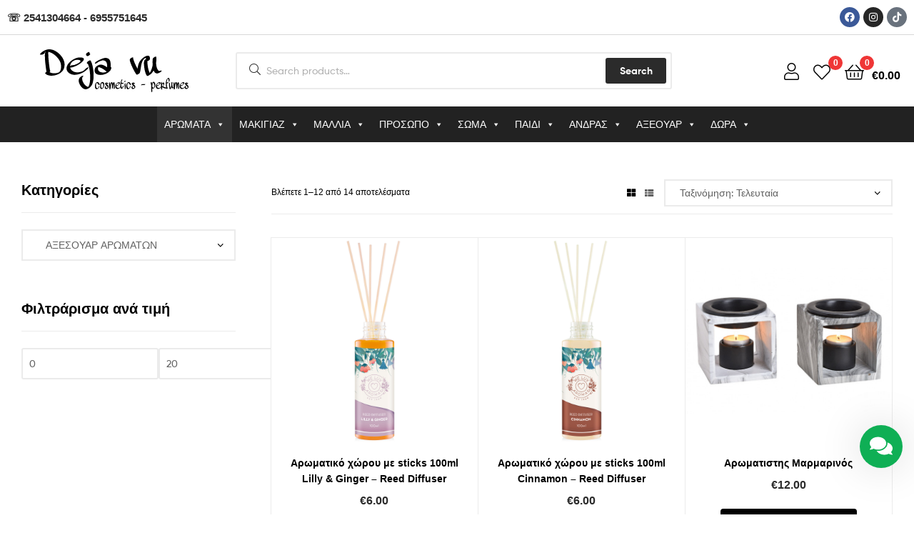

--- FILE ---
content_type: text/html; charset=UTF-8
request_url: https://dejavu-shop.gr/katigoria/aromata/axesouar-aromaton/
body_size: 62102
content:
<!DOCTYPE html><html lang="el"><head><script data-no-optimize="1">var litespeed_docref=sessionStorage.getItem("litespeed_docref");litespeed_docref&&(Object.defineProperty(document,"referrer",{get:function(){return litespeed_docref}}),sessionStorage.removeItem("litespeed_docref"));</script> <meta charset="UTF-8"><meta name="viewport" content="width=device-width, initial-scale=1.0, viewport-fit=cover" /><meta name='robots' content='index, follow, max-image-preview:large, max-snippet:-1, max-video-preview:-1' /><link rel="dns-prefetch" href="//fonts.googleapis.com"><link rel="dns-prefetch" href="//s.w.org"><title>ΑΞΕΣΟΥΑΡ ΑΡΩΜΑΤΩΝ Archives - Deja Vu Ξάνθης</title><link rel="canonical" href="https://dejavu-shop.gr/katigoria/aromata/axesouar-aromaton/" /><link rel="next" href="https://dejavu-shop.gr/katigoria/aromata/axesouar-aromaton/page/2/" /><meta property="og:locale" content="el_GR" /><meta property="og:type" content="article" /><meta property="og:title" content="ΑΞΕΣΟΥΑΡ ΑΡΩΜΑΤΩΝ Αρχεία" /><meta property="og:url" content="https://dejavu-shop.gr/katigoria/aromata/axesouar-aromaton/" /><meta property="og:site_name" content="Deja Vu Ξάνθης" /><meta name="twitter:card" content="summary_large_image" /> <script type="application/ld+json" class="yoast-schema-graph">{"@context":"https://schema.org","@graph":[{"@type":"CollectionPage","@id":"https://dejavu-shop.gr/katigoria/aromata/axesouar-aromaton/","url":"https://dejavu-shop.gr/katigoria/aromata/axesouar-aromaton/","name":"ΑΞΕΣΟΥΑΡ ΑΡΩΜΑΤΩΝ Archives - Deja Vu Ξάνθης","isPartOf":{"@id":"https://dejavu-shop.gr/#website"},"primaryImageOfPage":{"@id":"https://dejavu-shop.gr/katigoria/aromata/axesouar-aromaton/#primaryimage"},"image":{"@id":"https://dejavu-shop.gr/katigoria/aromata/axesouar-aromaton/#primaryimage"},"thumbnailUrl":"https://dejavu-shop.gr/wp-content/uploads/2025/01/LILLYGINGER-scaled.jpg","breadcrumb":{"@id":"https://dejavu-shop.gr/katigoria/aromata/axesouar-aromaton/#breadcrumb"},"inLanguage":"el"},{"@type":"ImageObject","inLanguage":"el","@id":"https://dejavu-shop.gr/katigoria/aromata/axesouar-aromaton/#primaryimage","url":"https://dejavu-shop.gr/wp-content/uploads/2025/01/LILLYGINGER-scaled.jpg","contentUrl":"https://dejavu-shop.gr/wp-content/uploads/2025/01/LILLYGINGER-scaled.jpg","width":2560,"height":2560},{"@type":"BreadcrumbList","@id":"https://dejavu-shop.gr/katigoria/aromata/axesouar-aromaton/#breadcrumb","itemListElement":[{"@type":"ListItem","position":1,"name":"Αρχική","item":"https://dejavu-shop.gr/"},{"@type":"ListItem","position":2,"name":"ΑΡΩΜΑΤΑ","item":"https://dejavu-shop.gr/katigoria/aromata/"},{"@type":"ListItem","position":3,"name":"ΑΞΕΣΟΥΑΡ ΑΡΩΜΑΤΩΝ"}]},{"@type":"WebSite","@id":"https://dejavu-shop.gr/#website","url":"https://dejavu-shop.gr/","name":"Deja Vu Ξάνθης","description":"Cosmetics - Perfumes","publisher":{"@id":"https://dejavu-shop.gr/#organization"},"potentialAction":[{"@type":"SearchAction","target":{"@type":"EntryPoint","urlTemplate":"https://dejavu-shop.gr/?s={search_term_string}"},"query-input":{"@type":"PropertyValueSpecification","valueRequired":true,"valueName":"search_term_string"}}],"inLanguage":"el"},{"@type":["Organization","Place"],"@id":"https://dejavu-shop.gr/#organization","name":"Deja Vu Ξάνθης","url":"https://dejavu-shop.gr/","logo":{"@id":"https://dejavu-shop.gr/katigoria/aromata/axesouar-aromaton/#local-main-organization-logo"},"image":{"@id":"https://dejavu-shop.gr/katigoria/aromata/axesouar-aromaton/#local-main-organization-logo"},"sameAs":["https://www.facebook.com/Dejavu-Xanths-683045731900625","https://www.instagram.com/dejavu_cosmetic/"],"address":{"@id":"https://dejavu-shop.gr/katigoria/aromata/axesouar-aromaton/#local-main-place-address"},"geo":{"@type":"GeoCoordinates","latitude":"41.135886","longitude":"24.885562"},"telephone":["6984637073"],"openingHoursSpecification":[{"@type":"OpeningHoursSpecification","dayOfWeek":["Monday","Tuesday","Wednesday","Thursday","Friday","Saturday"],"opens":"09:00","closes":"17:00"},{"@type":"OpeningHoursSpecification","dayOfWeek":["Sunday"],"opens":"00:00","closes":"00:00"}],"email":"info@dejavu-shop.gr"},{"@type":"PostalAddress","@id":"https://dejavu-shop.gr/katigoria/aromata/axesouar-aromaton/#local-main-place-address","streetAddress":"28ης Οκτωβρίου 161","addressLocality":"ΞΑΝΘΗ","postalCode":"67100","addressRegion":"ΞΑΝΘΗ","addressCountry":"GR"},{"@type":"ImageObject","inLanguage":"el","@id":"https://dejavu-shop.gr/katigoria/aromata/axesouar-aromaton/#local-main-organization-logo","url":"https://dejavu-shop.gr/wp-content/uploads/2021/02/logo.svg","contentUrl":"https://dejavu-shop.gr/wp-content/uploads/2021/02/logo.svg","width":396,"height":114,"caption":"Deja Vu Ξάνθης"}]}</script> <meta name="geo.placename" content="ΞΑΝΘΗ" /><meta name="geo.position" content="41.135886;24.885562" /><meta name="geo.region" content="Ελλάδα" /><link rel='dns-prefetch' href='//capi-automation.s3.us-east-2.amazonaws.com' /><link rel="alternate" type="application/rss+xml" title="Ροή RSS &raquo; Deja Vu Ξάνθης" href="https://dejavu-shop.gr/feed/" /><link rel="alternate" type="application/rss+xml" title="Ροή Σχολίων &raquo; Deja Vu Ξάνθης" href="https://dejavu-shop.gr/comments/feed/" /><link rel="alternate" type="application/rss+xml" title="Ροή για Deja Vu Ξάνθης &raquo; ΑΞΕΣΟΥΑΡ ΑΡΩΜΑΤΩΝ Κατηγορία" href="https://dejavu-shop.gr/katigoria/aromata/axesouar-aromaton/feed/" /><style id='wp-img-auto-sizes-contain-inline-css' type='text/css'>img:is([sizes=auto i],[sizes^="auto," i]){contain-intrinsic-size:3000px 1500px}
/*# sourceURL=wp-img-auto-sizes-contain-inline-css */</style><style id="litespeed-ccss">ul{box-sizing:border-box}:root{--wp--preset--font-size--normal:16px;--wp--preset--font-size--huge:42px}.screen-reader-text{border:0;clip-path:inset(50%);height:1px;margin:-1px;overflow:hidden;padding:0;position:absolute;width:1px;word-wrap:normal!important}html :where(img[class*=wp-image-]){height:auto;max-width:100%}:root{--wp--preset--aspect-ratio--square:1;--wp--preset--aspect-ratio--4-3:4/3;--wp--preset--aspect-ratio--3-4:3/4;--wp--preset--aspect-ratio--3-2:3/2;--wp--preset--aspect-ratio--2-3:2/3;--wp--preset--aspect-ratio--16-9:16/9;--wp--preset--aspect-ratio--9-16:9/16;--wp--preset--color--black:#000000;--wp--preset--color--cyan-bluish-gray:#abb8c3;--wp--preset--color--white:#ffffff;--wp--preset--color--pale-pink:#f78da7;--wp--preset--color--vivid-red:#cf2e2e;--wp--preset--color--luminous-vivid-orange:#ff6900;--wp--preset--color--luminous-vivid-amber:#fcb900;--wp--preset--color--light-green-cyan:#7bdcb5;--wp--preset--color--vivid-green-cyan:#00d084;--wp--preset--color--pale-cyan-blue:#8ed1fc;--wp--preset--color--vivid-cyan-blue:#0693e3;--wp--preset--color--vivid-purple:#9b51e0;--wp--preset--gradient--vivid-cyan-blue-to-vivid-purple:linear-gradient(135deg,rgba(6,147,227,1) 0%,rgb(155,81,224) 100%);--wp--preset--gradient--light-green-cyan-to-vivid-green-cyan:linear-gradient(135deg,rgb(122,220,180) 0%,rgb(0,208,130) 100%);--wp--preset--gradient--luminous-vivid-amber-to-luminous-vivid-orange:linear-gradient(135deg,rgba(252,185,0,1) 0%,rgba(255,105,0,1) 100%);--wp--preset--gradient--luminous-vivid-orange-to-vivid-red:linear-gradient(135deg,rgba(255,105,0,1) 0%,rgb(207,46,46) 100%);--wp--preset--gradient--very-light-gray-to-cyan-bluish-gray:linear-gradient(135deg,rgb(238,238,238) 0%,rgb(169,184,195) 100%);--wp--preset--gradient--cool-to-warm-spectrum:linear-gradient(135deg,rgb(74,234,220) 0%,rgb(151,120,209) 20%,rgb(207,42,186) 40%,rgb(238,44,130) 60%,rgb(251,105,98) 80%,rgb(254,248,76) 100%);--wp--preset--gradient--blush-light-purple:linear-gradient(135deg,rgb(255,206,236) 0%,rgb(152,150,240) 100%);--wp--preset--gradient--blush-bordeaux:linear-gradient(135deg,rgb(254,205,165) 0%,rgb(254,45,45) 50%,rgb(107,0,62) 100%);--wp--preset--gradient--luminous-dusk:linear-gradient(135deg,rgb(255,203,112) 0%,rgb(199,81,192) 50%,rgb(65,88,208) 100%);--wp--preset--gradient--pale-ocean:linear-gradient(135deg,rgb(255,245,203) 0%,rgb(182,227,212) 50%,rgb(51,167,181) 100%);--wp--preset--gradient--electric-grass:linear-gradient(135deg,rgb(202,248,128) 0%,rgb(113,206,126) 100%);--wp--preset--gradient--midnight:linear-gradient(135deg,rgb(2,3,129) 0%,rgb(40,116,252) 100%);--wp--preset--font-size--small:14px;--wp--preset--font-size--medium:23px;--wp--preset--font-size--large:26px;--wp--preset--font-size--x-large:42px;--wp--preset--font-size--normal:16px;--wp--preset--font-size--huge:37px;--wp--preset--spacing--20:0.44rem;--wp--preset--spacing--30:0.67rem;--wp--preset--spacing--40:1rem;--wp--preset--spacing--50:1.5rem;--wp--preset--spacing--60:2.25rem;--wp--preset--spacing--70:3.38rem;--wp--preset--spacing--80:5.06rem;--wp--preset--shadow--natural:6px 6px 9px rgba(0, 0, 0, 0.2);--wp--preset--shadow--deep:12px 12px 50px rgba(0, 0, 0, 0.4);--wp--preset--shadow--sharp:6px 6px 0px rgba(0, 0, 0, 0.2);--wp--preset--shadow--outlined:6px 6px 0px -3px rgba(255, 255, 255, 1), 6px 6px rgba(0, 0, 0, 1);--wp--preset--shadow--crisp:6px 6px 0px rgba(0, 0, 0, 1)}#eu-cookie-bar{display:none;direction:ltr;color:#fff;min-height:20px;position:fixed;left:0;bottom:0;width:100%;z-index:99999;padding:3px 20px 2px;background-color:#2e363f;text-align:center;font-size:12px}#eu-cookie-bar a{color:#fff;text-decoration:underline}button#euCookieAcceptWP{margin:0 10px;line-height:20px;background:#45AE52;border:none;color:#fff;padding:2px 12px;border-radius:3px;font-size:12px;font-weight:700}button.pswp__button{box-shadow:none!important;background-image:url(/wp-content/plugins/woocommerce/assets/css/photoswipe/default-skin/default-skin.png)!important}button.pswp__button,button.pswp__button--arrow--left::before,button.pswp__button--arrow--right::before{background-color:transparent!important}button.pswp__button--arrow--left,button.pswp__button--arrow--right{background-image:none!important}.pswp{display:none;position:absolute;width:100%;height:100%;left:0;top:0;overflow:hidden;-ms-touch-action:none;touch-action:none;z-index:1500;-webkit-text-size-adjust:100%;-webkit-backface-visibility:hidden;outline:0}.pswp *{-webkit-box-sizing:border-box;box-sizing:border-box}.pswp__bg{position:absolute;left:0;top:0;width:100%;height:100%;background:#000;opacity:0;-webkit-transform:translateZ(0);transform:translateZ(0);-webkit-backface-visibility:hidden;will-change:opacity}.pswp__scroll-wrap{position:absolute;left:0;top:0;width:100%;height:100%;overflow:hidden}.pswp__container{-ms-touch-action:none;touch-action:none;position:absolute;left:0;right:0;top:0;bottom:0}.pswp__container{-webkit-touch-callout:none}.pswp__bg{will-change:opacity}.pswp__container{-webkit-backface-visibility:hidden}.pswp__item{position:absolute;left:0;right:0;top:0;bottom:0;overflow:hidden}.pswp__button{width:44px;height:44px;position:relative;background:0 0;overflow:visible;-webkit-appearance:none;display:block;border:0;padding:0;margin:0;float:left;opacity:.75;-webkit-box-shadow:none;box-shadow:none}.pswp__button::-moz-focus-inner{padding:0;border:0}.pswp__button,.pswp__button--arrow--left:before,.pswp__button--arrow--right:before{background:url(/wp-content/plugins/woocommerce/assets/css/photoswipe/default-skin/default-skin.png)0 0 no-repeat;background-size:264px 88px;width:44px;height:44px}.pswp__button--close{background-position:0-44px}.pswp__button--share{background-position:-44px -44px}.pswp__button--fs{display:none}.pswp__button--zoom{display:none;background-position:-88px 0}.pswp__button--arrow--left,.pswp__button--arrow--right{background:0 0;top:50%;margin-top:-50px;width:70px;height:100px;position:absolute}.pswp__button--arrow--left{left:0}.pswp__button--arrow--right{right:0}.pswp__button--arrow--left:before,.pswp__button--arrow--right:before{content:"";top:35px;background-color:rgb(0 0 0/.3);height:30px;width:32px;position:absolute}.pswp__button--arrow--left:before{left:6px;background-position:-138px -44px}.pswp__button--arrow--right:before{right:6px;background-position:-94px -44px}.pswp__share-modal{display:block;background:rgb(0 0 0/.5);width:100%;height:100%;top:0;left:0;padding:10px;position:absolute;z-index:1600;opacity:0;-webkit-backface-visibility:hidden;will-change:opacity}.pswp__share-modal--hidden{display:none}.pswp__share-tooltip{z-index:1620;position:absolute;background:#fff;top:56px;border-radius:2px;display:block;width:auto;right:44px;-webkit-box-shadow:0 2px 5px rgb(0 0 0/.25);box-shadow:0 2px 5px rgb(0 0 0/.25);-webkit-transform:translateY(6px);-ms-transform:translateY(6px);transform:translateY(6px);-webkit-backface-visibility:hidden;will-change:transform}.pswp__counter{position:relative;left:0;top:0;height:44px;font-size:13px;line-height:44px;color:#fff;opacity:.75;padding:0 10px;margin-inline-end:auto}.pswp__caption{position:absolute;left:0;bottom:0;width:100%;min-height:44px}.pswp__caption__center{text-align:left;max-width:420px;margin:0 auto;font-size:13px;padding:10px;line-height:20px;color:#ccc}.pswp__preloader{width:44px;height:44px;position:absolute;top:0;left:50%;margin-left:-22px;opacity:0;will-change:opacity;direction:ltr}.pswp__preloader__icn{width:20px;height:20px;margin:12px}@media screen and (max-width:1024px){.pswp__preloader{position:relative;left:auto;top:auto;margin:0;float:right}}.pswp__ui{-webkit-font-smoothing:auto;visibility:visible;opacity:1;z-index:1550}.pswp__top-bar{position:absolute;left:0;top:0;height:44px;width:100%;display:flex;justify-content:flex-end}.pswp__caption,.pswp__top-bar{-webkit-backface-visibility:hidden;will-change:opacity}.pswp__caption,.pswp__top-bar{background-color:rgb(0 0 0/.5)}.pswp__ui--hidden .pswp__button--arrow--left,.pswp__ui--hidden .pswp__button--arrow--right,.pswp__ui--hidden .pswp__caption,.pswp__ui--hidden .pswp__top-bar{opacity:.001}#mega-menu-wrap-primary,#mega-menu-wrap-primary #mega-menu-primary,#mega-menu-wrap-primary #mega-menu-primary ul.mega-sub-menu,#mega-menu-wrap-primary #mega-menu-primary li.mega-menu-item,#mega-menu-wrap-primary #mega-menu-primary li.mega-menu-row,#mega-menu-wrap-primary #mega-menu-primary li.mega-menu-column,#mega-menu-wrap-primary #mega-menu-primary a.mega-menu-link{border-radius:0;box-shadow:none;background:none;border:0;bottom:auto;box-sizing:border-box;clip:auto;color:#666;display:block;float:none;font-family:inherit;font-size:14px;height:auto;left:auto;line-height:1.7;list-style-type:none;margin:0;min-height:auto;max-height:none;min-width:auto;max-width:none;opacity:1;outline:none;overflow:visible;padding:0;position:relative;right:auto;text-align:left;text-decoration:none;text-indent:0;text-transform:none;transform:none;top:auto;vertical-align:baseline;visibility:inherit;width:auto;word-wrap:break-word;white-space:normal}#mega-menu-wrap-primary:before,#mega-menu-wrap-primary:after,#mega-menu-wrap-primary #mega-menu-primary:before,#mega-menu-wrap-primary #mega-menu-primary:after,#mega-menu-wrap-primary #mega-menu-primary ul.mega-sub-menu:before,#mega-menu-wrap-primary #mega-menu-primary ul.mega-sub-menu:after,#mega-menu-wrap-primary #mega-menu-primary li.mega-menu-item:before,#mega-menu-wrap-primary #mega-menu-primary li.mega-menu-item:after,#mega-menu-wrap-primary #mega-menu-primary li.mega-menu-row:before,#mega-menu-wrap-primary #mega-menu-primary li.mega-menu-row:after,#mega-menu-wrap-primary #mega-menu-primary li.mega-menu-column:before,#mega-menu-wrap-primary #mega-menu-primary li.mega-menu-column:after,#mega-menu-wrap-primary #mega-menu-primary a.mega-menu-link:before,#mega-menu-wrap-primary #mega-menu-primary a.mega-menu-link:after{display:none}#mega-menu-wrap-primary{border-radius:0}@media only screen and (min-width:769px){#mega-menu-wrap-primary{background:#222}}#mega-menu-wrap-primary #mega-menu-primary{text-align:center;padding:0 0 0 0}#mega-menu-wrap-primary #mega-menu-primary a.mega-menu-link{display:inline}#mega-menu-wrap-primary #mega-menu-primary li.mega-menu-item>ul.mega-sub-menu{display:block;visibility:hidden;opacity:1}@media only screen and (max-width:768px){#mega-menu-wrap-primary #mega-menu-primary li.mega-menu-item>ul.mega-sub-menu{display:none;visibility:visible;opacity:1}}@media only screen and (min-width:769px){#mega-menu-wrap-primary #mega-menu-primary[data-effect="fade_up"] li.mega-menu-item.mega-menu-megamenu>ul.mega-sub-menu{opacity:0;transform:translate(0,10px)}}#mega-menu-wrap-primary #mega-menu-primary li.mega-menu-item.mega-menu-megamenu ul.mega-sub-menu ul.mega-sub-menu{visibility:inherit;opacity:1;display:block}#mega-menu-wrap-primary #mega-menu-primary li.mega-menu-item a.mega-menu-link:before{display:inline-block;font:inherit;font-family:dashicons;position:static;margin:0 6px 0 0;vertical-align:top;-webkit-font-smoothing:antialiased;-moz-osx-font-smoothing:grayscale;color:inherit;background:#fff0;height:auto;width:auto;top:auto}@media only screen and (min-width:769px){#mega-menu-wrap-primary #mega-menu-primary>li.mega-menu-megamenu.mega-menu-item{position:static}}#mega-menu-wrap-primary #mega-menu-primary>li.mega-menu-item{margin:0 0 0 0;display:inline-block;height:auto;vertical-align:middle}#mega-menu-wrap-primary #mega-menu-primary>li.mega-menu-item>a.mega-menu-link{line-height:50px;height:50px;padding:0 10px 0 10px;vertical-align:baseline;width:auto;display:block;color:#fff;text-transform:none;text-decoration:none;text-align:left;background:#fff0;border:0;border-radius:0;font-family:inherit;font-size:14px;font-weight:400;outline:none}@media only screen and (max-width:768px){#mega-menu-wrap-primary #mega-menu-primary>li.mega-menu-item{display:list-item;margin:0;clear:both;border:0}#mega-menu-wrap-primary #mega-menu-primary>li.mega-menu-item>a.mega-menu-link{border-radius:0;border:0;margin:0;line-height:40px;height:40px;padding:0 10px;background:#fff0;text-align:left;color:#fff;font-size:14px}}#mega-menu-wrap-primary #mega-menu-primary li.mega-menu-megamenu>ul.mega-sub-menu>li.mega-menu-row{width:100%;float:left}#mega-menu-wrap-primary #mega-menu-primary li.mega-menu-megamenu>ul.mega-sub-menu>li.mega-menu-row .mega-menu-column{float:left;min-height:1px}@media only screen and (min-width:769px){#mega-menu-wrap-primary #mega-menu-primary li.mega-menu-megamenu>ul.mega-sub-menu>li.mega-menu-row>ul.mega-sub-menu>li.mega-menu-columns-1-of-4{width:25%}#mega-menu-wrap-primary #mega-menu-primary li.mega-menu-megamenu>ul.mega-sub-menu>li.mega-menu-row>ul.mega-sub-menu>li.mega-menu-columns-1-of-12{width:8.3333333333%}#mega-menu-wrap-primary #mega-menu-primary li.mega-menu-megamenu>ul.mega-sub-menu>li.mega-menu-row>ul.mega-sub-menu>li.mega-menu-columns-2-of-12{width:16.6666666667%}#mega-menu-wrap-primary #mega-menu-primary li.mega-menu-megamenu>ul.mega-sub-menu>li.mega-menu-row>ul.mega-sub-menu>li.mega-menu-columns-3-of-12{width:25%}}@media only screen and (max-width:768px){#mega-menu-wrap-primary #mega-menu-primary li.mega-menu-megamenu>ul.mega-sub-menu>li.mega-menu-row>ul.mega-sub-menu>li.mega-menu-column{width:100%;clear:both}}#mega-menu-wrap-primary #mega-menu-primary li.mega-menu-megamenu>ul.mega-sub-menu>li.mega-menu-row .mega-menu-column>ul.mega-sub-menu>li.mega-menu-item{padding:15px 15px 15px 15px;width:100%}#mega-menu-wrap-primary #mega-menu-primary>li.mega-menu-megamenu>ul.mega-sub-menu{z-index:999;border-radius:0;background:#f4f4f4;background:linear-gradient(to bottom,#ddd,#f4f4f4);border:0;padding:0 0 0 0;position:absolute;width:100%;max-width:none;left:0}@media only screen and (max-width:768px){#mega-menu-wrap-primary #mega-menu-primary>li.mega-menu-megamenu>ul.mega-sub-menu{float:left;position:static;width:100%}}@media only screen and (min-width:769px){#mega-menu-wrap-primary #mega-menu-primary>li.mega-menu-megamenu>ul.mega-sub-menu li.mega-menu-columns-1-of-4{width:25%}#mega-menu-wrap-primary #mega-menu-primary>li.mega-menu-megamenu>ul.mega-sub-menu li.mega-menu-columns-1-of-12{width:8.3333333333%}#mega-menu-wrap-primary #mega-menu-primary>li.mega-menu-megamenu>ul.mega-sub-menu li.mega-menu-columns-2-of-12{width:16.6666666667%}#mega-menu-wrap-primary #mega-menu-primary>li.mega-menu-megamenu>ul.mega-sub-menu li.mega-menu-columns-3-of-12{width:25%}}#mega-menu-wrap-primary #mega-menu-primary>li.mega-menu-megamenu>ul.mega-sub-menu li.mega-menu-column>ul.mega-sub-menu>li.mega-menu-item{color:#666;font-family:inherit;font-size:14px;display:block;float:left;clear:none;padding:15px 15px 15px 15px;vertical-align:top}#mega-menu-wrap-primary #mega-menu-primary>li.mega-menu-megamenu>ul.mega-sub-menu li.mega-menu-column>ul.mega-sub-menu>li.mega-menu-item>a.mega-menu-link{color:#555;font-family:inherit;font-size:16px;text-transform:uppercase;text-decoration:none;font-weight:700;text-align:left;margin:0 0 0 0;padding:0 0 0 0;vertical-align:top;display:block;border:0}#mega-menu-wrap-primary #mega-menu-primary>li.mega-menu-megamenu>ul.mega-sub-menu li.mega-menu-column>ul.mega-sub-menu>li.mega-menu-item li.mega-menu-item>a.mega-menu-link{color:#666;font-family:inherit;font-size:14px;text-transform:none;text-decoration:none;font-weight:400;text-align:left;margin:0 0 0 0;padding:0 0 0 0;vertical-align:top;display:block;border:0}@media only screen and (max-width:768px){#mega-menu-wrap-primary #mega-menu-primary>li.mega-menu-megamenu>ul.mega-sub-menu{border:0;padding:10px;border-radius:0}}#mega-menu-wrap-primary #mega-menu-primary li.mega-menu-item-has-children>a.mega-menu-link>span.mega-indicator{display:inline-block;width:auto;background:#fff0;position:relative;left:auto;min-width:auto;font-size:inherit;padding:0;margin:0 0 0 6px;height:auto;line-height:inherit;color:inherit}#mega-menu-wrap-primary #mega-menu-primary li.mega-menu-item-has-children>a.mega-menu-link>span.mega-indicator:after{content:"";font-family:dashicons;font-weight:400;display:inline-block;margin:0;vertical-align:top;-webkit-font-smoothing:antialiased;-moz-osx-font-smoothing:grayscale;transform:rotate(0);color:inherit;position:relative;background:#fff0;height:auto;width:auto;right:auto;line-height:inherit}#mega-menu-wrap-primary #mega-menu-primary li.mega-menu-item-has-children li.mega-menu-item-has-children>a.mega-menu-link>span.mega-indicator{float:right}@media only screen and (max-width:768px){#mega-menu-wrap-primary #mega-menu-primary li.mega-menu-item-has-children>a.mega-menu-link>span.mega-indicator{float:right}}#mega-menu-wrap-primary #mega-menu-primary li.mega-menu-megamenu:not(.mega-menu-tabbed) li.mega-menu-item-has-children:not(.mega-collapse-children)>a.mega-menu-link>span.mega-indicator{display:none}@media only screen and (max-width:768px){#mega-menu-wrap-primary:after{content:"";display:table;clear:both}}#mega-menu-wrap-primary .mega-menu-toggle{display:none;z-index:1;background:#222;border-radius:2px 2px 2px 2px;line-height:40px;height:40px;text-align:left;outline:none;white-space:nowrap}@media only screen and (max-width:768px){#mega-menu-wrap-primary .mega-menu-toggle{display:-webkit-box;display:-ms-flexbox;display:-webkit-flex;display:flex}}#mega-menu-wrap-primary .mega-menu-toggle .mega-toggle-blocks-left,#mega-menu-wrap-primary .mega-menu-toggle .mega-toggle-blocks-center,#mega-menu-wrap-primary .mega-menu-toggle .mega-toggle-blocks-right{display:-webkit-box;display:-ms-flexbox;display:-webkit-flex;display:flex;-ms-flex-preferred-size:33.33%;-webkit-flex-basis:33.33%;flex-basis:33.33%}#mega-menu-wrap-primary .mega-menu-toggle .mega-toggle-blocks-left{-webkit-box-flex:1;-ms-flex:1;-webkit-flex:1;flex:1;-webkit-box-pack:start;-ms-flex-pack:start;-webkit-justify-content:flex-start;justify-content:flex-start}#mega-menu-wrap-primary .mega-menu-toggle .mega-toggle-blocks-center{-webkit-box-pack:center;-ms-flex-pack:center;-webkit-justify-content:center;justify-content:center}#mega-menu-wrap-primary .mega-menu-toggle .mega-toggle-blocks-right{-webkit-box-flex:1;-ms-flex:1;-webkit-flex:1;flex:1;-webkit-box-pack:end;-ms-flex-pack:end;-webkit-justify-content:flex-end;justify-content:flex-end}#mega-menu-wrap-primary .mega-menu-toggle .mega-toggle-blocks-right .mega-toggle-block{margin-right:6px}#mega-menu-wrap-primary .mega-menu-toggle .mega-toggle-blocks-right .mega-toggle-block:only-child{margin-left:6px}#mega-menu-wrap-primary .mega-menu-toggle .mega-toggle-block{display:-webkit-box;display:-ms-flexbox;display:-webkit-flex;display:flex;height:100%;outline:0;-webkit-align-self:center;-ms-flex-item-align:center;align-self:center;-ms-flex-negative:0;-webkit-flex-shrink:0;flex-shrink:0}@media only screen and (max-width:768px){#mega-menu-wrap-primary .mega-menu-toggle+#mega-menu-primary{background:#222;padding:0 0 0 0;display:none}}#mega-menu-wrap-primary .mega-menu-toggle .mega-toggle-block-1:after{content:"";font-family:"dashicons";font-size:24px;color:#ddd;margin:0 0 0 5px}#mega-menu-wrap-primary .mega-menu-toggle .mega-toggle-block-1 .mega-toggle-label{color:#ddd;font-size:14px}#mega-menu-wrap-primary .mega-menu-toggle .mega-toggle-block-1 .mega-toggle-label .mega-toggle-label-open{display:none}#mega-menu-wrap-primary .mega-menu-toggle .mega-toggle-block-1 .mega-toggle-label .mega-toggle-label-closed{display:inline}#mega-menu-wrap-primary{clear:both}:root{--wvs-tick:url("data:image/svg+xml;utf8,%3Csvg filter='drop-shadow(0px 0px 2px rgb(0 0 0 / .8))' xmlns='http://www.w3.org/2000/svg' viewBox='0 0 30 30'%3E%3Cpath fill='none' stroke='%23ffffff' stroke-linecap='round' stroke-linejoin='round' stroke-width='4' d='M4 16L11 23 27 7'/%3E%3C/svg%3E");--wvs-cross:url("data:image/svg+xml;utf8,%3Csvg filter='drop-shadow(0px 0px 5px rgb(255 255 255 / .6))' xmlns='http://www.w3.org/2000/svg' width='72px' height='72px' viewBox='0 0 24 24'%3E%3Cpath fill='none' stroke='%23ff0000' stroke-linecap='round' stroke-width='0.6' d='M5 5L19 19M19 5L5 19'/%3E%3C/svg%3E");--wvs-single-product-item-width:30px;--wvs-single-product-item-height:30px;--wvs-single-product-item-font-size:16px}[class*=hint--]{position:relative;display:inline-block}[class*=hint--]:after,[class*=hint--]:before{position:absolute;-webkit-transform:translate3d(0,0,0);-moz-transform:translate3d(0,0,0);transform:translate3d(0,0,0);visibility:hidden;opacity:0;z-index:1000000}[class*=hint--]:before{content:"";position:absolute;background:0 0;border:6px solid #fff0;z-index:1000001}[class*=hint--]:after{background:#383838;color:#fff;padding:8px 10px;font-size:12px;font-family:"Helvetica Neue",Helvetica,Arial,sans-serif;line-height:12px;white-space:nowrap;text-shadow:0-1px 0#000;box-shadow:4px 4px 8px rgb(0 0 0/.3)}[class*=hint--][aria-label]:after{content:attr(aria-label)}.hint--top:before{border-top-color:#383838}.hint--top:after,.hint--top:before{bottom:100%;left:50%}.hint--top:before{margin-bottom:-11px;left:calc(50% - 6px)}.hint--top:after{-webkit-transform:translateX(-50%);-moz-transform:translateX(-50%);transform:translateX(-50%)}.hint--left:before{border-left-color:#383838;margin-right:-11px;margin-bottom:-6px}.hint--left:after{margin-bottom:-14px}.hint--left:after,.hint--left:before{right:100%;bottom:50%}@keyframes woosc-spinner{to{transform:rotate(360deg)}}@-webkit-keyframes woosc-spinner{to{-webkit-transform:rotate(360deg)}}.woosc-popup{position:fixed;top:0;left:0;width:100%;height:100%;background-color:rgb(0 0 0/.9);z-index:99999999;opacity:0;visibility:hidden}.woosc-popup .woosc-popup-inner{display:block;width:100%;height:100%;position:relative}.woosc-popup .woosc-popup-inner .woosc-popup-content{position:absolute;padding:15px;top:60%;left:50%;width:360px;height:360px;max-width:90%;max-height:90%;background-color:#fff;border-radius:2px;-moz-border-radius:2px;-webkit-border-radius:2px;transform:translate3d(-50%,-50%,0)}.woosc-popup.woosc-share .woosc-popup-inner .woosc-popup-content{height:auto;padding:30px}.woosc-popup .woosc-popup-inner .woosc-popup-content .woosc-popup-content-inner{display:flex;flex-direction:column;width:100%;height:100%}.woosc-popup .woosc-popup-inner .woosc-popup-content .woosc-popup-content-inner .woosc-popup-close{width:32px;height:32px;line-height:32px;position:absolute;top:-32px;right:-32px;color:#fff;text-align:center;background-image:url(/wp-content/plugins/woo-smart-compare/assets/images/close.svg);background-repeat:no-repeat;background-position:center}.woosc-popup .woosc-popup-inner .woosc-popup-content .woosc-popup-content-inner .woosc-search-input input{display:block;width:100%;border:none;height:40px;line-height:40px;padding:0 10px;box-shadow:none;color:#222;background-color:#f2f2f2;border-radius:2px;-moz-border-radius:2px;-webkit-border-radius:2px;-webkit-appearance:none}.woosc-popup .woosc-popup-inner .woosc-popup-content .woosc-popup-content-inner .woosc-search-result{flex-grow:1;margin-top:15px;overflow-y:auto;position:relative}.woosc-popup .woosc-popup-inner .woosc-popup-content .woosc-popup-content-inner .woosc-search-result:before{content:"";width:100%;height:100%;display:block;position:absolute;top:0;left:0;z-index:7;background-color:rgb(255 255 255/.7);opacity:0;visibility:hidden}.woosc-popup .woosc-popup-inner .woosc-popup-content .woosc-popup-content-inner .woosc-search-result:after{width:32px;height:32px;display:block;margin-top:-16px;margin-left:-16px;content:"";background-image:url(/wp-content/plugins/woo-smart-compare/assets/images/curve.svg);background-repeat:no-repeat;background-position:center;position:absolute;top:50%;left:50%;z-index:8;-webkit-animation:woosc-spinner 1s linear infinite;-moz-animation:woosc-spinner 1s linear infinite;-ms-animation:woosc-spinner 1s linear infinite;-o-animation:woosc-spinner 1s linear infinite;animation:woosc-spinner 1s linear infinite;opacity:0;visibility:hidden}.woosc-area{position:fixed;top:0;left:0;width:100%;height:100%;z-index:99999979;box-sizing:border-box}.woosc-area .woosc-inner{display:block;width:100%;height:100%;position:relative}.woosc-area .woosc-inner .woosc-table{padding:15px 15px 78px 15px;margin:0;width:100%;height:100%;box-sizing:border-box;background-color:#292a30;text-rendering:optimizeLegibility;-webkit-font-smoothing:antialiased;font-size:14px;position:fixed;top:0;left:0;opacity:0;visibility:hidden;z-index:99999997}.woosc-area .woosc-inner .woosc-table *{box-sizing:border-box}.woosc-area .woosc-inner .woosc-table .woosc-table-inner{background-color:#fff;border-radius:2px;-moz-border-radius:2px;-webkit-border-radius:2px;width:100%;height:100%;max-height:100%;overflow:hidden;position:relative}.woosc-area .woosc-inner .woosc-table .woosc-table-inner:before{content:"";width:100%;height:100%;display:block;position:absolute;top:0;left:0;background-color:rgb(255 255 255/.7);opacity:0;visibility:hidden;z-index:7}.woosc-area .woosc-inner .woosc-table .woosc-table-inner:after{width:32px;height:32px;display:block;margin-top:-16px;margin-left:-16px;content:"";background-image:url(/wp-content/plugins/woo-smart-compare/assets/images/curve.svg);background-repeat:no-repeat;background-position:center;position:absolute;top:50%;left:50%;opacity:0;visibility:hidden;z-index:8;-webkit-animation:woosc-spinner 1s linear infinite;-moz-animation:woosc-spinner 1s linear infinite;-ms-animation:woosc-spinner 1s linear infinite;-o-animation:woosc-spinner 1s linear infinite;animation:woosc-spinner 1s linear infinite}.woosc-area .woosc-inner .woosc-table .woosc-table-inner .woosc-table-close{z-index:6;position:absolute;top:0;right:0}.woosc-area .woosc-inner .woosc-table .woosc-table-inner .woosc-table-close .woosc-table-close-icon{display:block;position:relative;width:100%;height:100%;min-width:52px;min-height:52px;background-color:#eee;background-image:url(/wp-content/plugins/woo-smart-compare/assets/images/remove-dark.svg);background-repeat:no-repeat;background-position:center}.woosc-area .woosc-inner .woosc-table .woosc-table-inner .woosc-table-items{z-index:5;height:100%;position:relative}.woosc-settings-tools{margin:0 0 10px 0;padding:0;list-style:none}.woosc-settings-fields{margin:10px 0 0 0;padding:0;list-style:none;position:relative;overflow-y:auto}.woosc-settings-fields li span{margin-left:5px;-webkit-touch-callout:none}.woosc-bar-print{width:48px;flex:0 0 48px}.woosc-area .woosc-inner .woosc-bar .woosc-bar-print{width:48px;height:48px;display:none;position:relative;margin:0 10px 0 0;background-color:rgb(255 255 255/.1);background-image:url(/wp-content/plugins/woo-smart-compare/assets/images/printer.svg);background-size:16px 16px;background-repeat:no-repeat;background-position:center;border-radius:2px;-moz-border-radius:2px;-webkit-border-radius:2px}.woosc-share-content{width:100%;height:100%;min-height:120px;position:relative;display:flex;flex-direction:column;align-items:center;justify-content:center;text-align:center}.woosc-share-content:before{content:"";width:100%;height:100%;display:block;position:absolute;top:0;left:0;z-index:7;background-color:rgb(255 255 255/.7);opacity:0;visibility:hidden}.woosc-share-content:after{width:32px;height:32px;display:block;margin-top:-16px;margin-left:-16px;content:"";background-image:url(/wp-content/plugins/woo-smart-compare/assets/images/curve.svg);background-repeat:no-repeat;background-position:center;position:absolute;top:50%;left:50%;z-index:8;-webkit-animation:woosc-spinner 1s linear infinite;-moz-animation:woosc-spinner 1s linear infinite;-ms-animation:woosc-spinner 1s linear infinite;-o-animation:woosc-spinner 1s linear infinite;animation:woosc-spinner 1s linear infinite;opacity:0;visibility:hidden}.woosc-area .woosc-inner .woosc-bar .woosc-bar-notice{position:fixed;bottom:88px;width:auto;left:50%;padding:0 10px;background-color:rgb(0 0 0/.7);color:#fff;border-radius:2px;transform:translate(-50%,10px);opacity:0;visibility:hidden}button::-moz-focus-inner{padding:0;border:0}.woosw-popup{position:fixed;top:0;left:0;width:100%;height:100%;z-index:99999989;background:rgb(0 0 0/.7);opacity:0;font-size:14px;visibility:hidden;box-sizing:border-box}html{font-family:sans-serif;-ms-text-size-adjust:100%;-webkit-text-size-adjust:100%}body{margin:0}header,main,nav,section{display:block}a{background-color:#fff0}strong{font-weight:700}small{font-size:80%}img{border:0}svg:not(:root){overflow:hidden}button,input{color:inherit;font:inherit;margin:0}button{overflow:visible}button{text-transform:none}button{-webkit-appearance:button}button::-moz-focus-inner,input::-moz-focus-inner{border:0;padding:0}input{line-height:normal}input[type="checkbox"]{box-sizing:border-box;padding:0}input[type="number"]::-webkit-inner-spin-button,input[type="number"]::-webkit-outer-spin-button{height:auto}input[type="search"]{-webkit-appearance:textfield;box-sizing:content-box}input[type="search"]::-webkit-search-cancel-button,input[type="search"]::-webkit-search-decoration{-webkit-appearance:none}:root{--primary:#ef3636;--primary_hover:#EF3636;--secondary:#ef3636;--text:#626262;--accent:#000000;--light:#888;--dark:#252525;--border:#ebebeb;--background:#ffffff}body{-ms-word-wrap:break-word;word-wrap:break-word;-webkit-font-smoothing:antialiased;-moz-osx-font-smoothing:grayscale}body,button,input{color:var(--text);font-family:"Gilroy","HelveticaNeue-Light","Helvetica Neue Light","Helvetica Neue",Helvetica,Arial,"Lucida Grande",sans-serif;line-height:1.618;text-rendering:optimizeLegibility}h2,#respond #reply-title{clear:both;margin:0 0 .5407911001em;color:var(--accent);font-weight:700}h2,#respond #reply-title{font-size:2em;line-height:1.214}p{margin:0 0 1.41575em}ul{margin:0 0 1.41575em 3em;padding:0}ul{list-style:disc}li>ul{margin-bottom:0;margin-left:1em}strong{font-weight:700}i{font-style:italic}small{font-size:75%}img{height:auto;max-width:100%;display:block}a{color:var(--primary);text-decoration:none}:focus{outline:none}*{box-sizing:border-box}body{background-color:var(--background);overflow-x:hidden;font-size:14px}.site{overflow-x:hidden}.entry-title{font-size:24px;line-height:1.41575em}#page .site-content{margin-top:3.706325903em;margin-bottom:2.2906835em}@media (max-width:767px){#page .site-content{margin-top:2.2906835em;margin-bottom:2.2906835em}}.col-full{max-width:1320px;margin-left:auto;margin-right:auto;padding-left:15px;padding-right:15px}.col-full::before,.col-full::after{content:"";display:table}.col-full::after{clear:both}.col-full:after{content:" ";display:block;clear:both}@media (min-width:768px) and (max-width:1320px){.col-full{padding-left:30px;padding-right:30px;width:auto}}.site-header-account{position:relative}.site-header-account>a{white-space:nowrap;display:block}.site-header-account>a i{font-size:24px;line-height:1;color:var(--accent)}.site-header-account .account-dropdown{text-align:left;right:0;top:100%;position:absolute;opacity:0;z-index:100;visibility:hidden;margin-top:20px}.site-header-account .account-dropdown:before{content:"";display:block;position:absolute;top:-25px;width:50px;right:-10px;height:25px}.site-header-account .account-dropdown:after{content:"";display:block;position:absolute;top:0;left:0;right:0;height:2px;width:100%;background-color:var(--primary)}.site-header-wishlist .header-wishlist{position:relative;display:block}.site-header-wishlist .header-wishlist i{font-size:24px;color:var(--accent)}.site-header-wishlist .header-wishlist .count{width:20px;height:20px;line-height:20px;font-size:12px;text-align:center;border-radius:50%;font-weight:700;color:#fff;background-color:#ef3636;display:inline-block;position:absolute;top:-2px;left:21px}.header-group-action{display:-webkit-box;display:-webkit-flex;display:flex;-webkit-box-align:center;-webkit-align-items:center;align-items:center;-webkit-box-pack:end;-webkit-justify-content:flex-end;justify-content:flex-end}.header-group-action>div:not(:last-child){margin-right:20px}.ekommart-mobile-nav{position:fixed;width:300px;top:0;bottom:0;left:0;z-index:998;padding:10px;overflow:hidden;overflow-y:auto;background-color:#000;-webkit-transform:translate3d(-300px,0,0);transform:translate3d(-300px,0,0)}.ekommart-mobile-nav .ekommart-social{border-top:1px solid #0e0e0e;padding:.5em;margin-top:1rem}.mobile-nav-close{color:#fff;float:right;clear:both;padding:0 18px;margin-bottom:11px}.ekommart-overlay{position:fixed;width:100vw;height:100vh;top:0;bottom:0;left:0;z-index:997;opacity:0;background-color:rgb(0 0 0/.7);visibility:hidden}.menu-mobile-nav-button{display:block;font-size:15px;color:var(--accent)}@media (min-width:1024px){.menu-mobile-nav-button{display:none}}.menu-mobile-nav-button i{font-size:20px}html{overflow-x:hidden}.main-navigation{position:relative}.main-navigation::before,.main-navigation::after{content:"";display:table}.main-navigation::after{clear:both}.main-navigation ul{margin-left:0;list-style:none;margin-bottom:0}.main-navigation ul ul{display:block;margin-left:1.41575em}.mobile-navigation{clear:both}.mobile-navigation ul{margin:0;list-style:none}.mobile-navigation ul li{position:relative;border-style:solid;border-width:1px 0 0 0;border-color:#0e0e0e}.mobile-navigation ul li a{padding:.5em;display:block;color:#fff}.mobile-navigation ul>li:first-child{border:none}.mobile-navigation ul .sub-menu{display:none;padding-left:10px}.site-content{outline:none}.screen-reader-text{border:0;clip:rect(1px,1px,1px,1px);-webkit-clip-path:inset(50%);clip-path:inset(50%);height:1px;margin:-1px;overflow:hidden;padding:0;position:absolute;width:1px;word-wrap:normal!important}.site-content::before,.site-content::after{content:"";display:table}.site-content::after{clear:both}#respond #reply-title{color:var(--accent)}#respond #cancel-comment-reply-link{position:absolute;top:.5407911001em;right:.5407911001em;display:block;height:1em;width:1em;overflow:hidden;line-height:1;font-size:1.41575em;text-align:center}form{margin-bottom:1.618em}button,input{font-size:100%;margin:0;vertical-align:baseline;*vertical-align:middle}button,.button{border:2px solid;border-radius:3px;background:none;background-color:var(--primary);border-color:var(--primary);color:#fff;padding:.6180469716em 1.41575em;text-decoration:none;font-weight:700;text-shadow:none;display:inline-block;-webkit-appearance:none}button::after,.button::after{display:none}input[type="checkbox"]{padding:0}input[type="search"]::-webkit-search-decoration{-webkit-appearance:none}input[type="search"]{box-sizing:border-box}input[type="search"]::-webkit-input-placeholder{color:#616161}input[type="search"]:-ms-input-placeholder{color:#616161}input[type="search"]::-ms-input-placeholder{color:#616161}button::-moz-focus-inner,input::-moz-focus-inner{border:0;padding:0}input[type="text"],input[type="number"],input[type="password"],input[type="search"],.input-text{padding:.6180469716em;background-color:var(--background);color:var(--text);border:2px solid;border-color:var(--border);-webkit-appearance:none;box-sizing:border-box;font-weight:400;border-radius:3px;outline:0}input[type="text"]::-webkit-input-placeholder,input[type="number"]::-webkit-input-placeholder,input[type="password"]::-webkit-input-placeholder,input[type="search"]::-webkit-input-placeholder,.input-text::-webkit-input-placeholder{color:var(--text)}input[type="text"]:-ms-input-placeholder,input[type="number"]:-ms-input-placeholder,input[type="password"]:-ms-input-placeholder,input[type="search"]:-ms-input-placeholder,.input-text:-ms-input-placeholder{color:var(--text)}input[type="text"]::-ms-input-placeholder,input[type="number"]::-ms-input-placeholder,input[type="password"]::-ms-input-placeholder,input[type="search"]::-ms-input-placeholder,.input-text::-ms-input-placeholder{color:var(--text)}label{font-weight:400}.widget{margin:0 0 3.706325903em}.widget_product_search form,.site-search form{position:relative;font-size:14px}.widget_product_search form::before,.site-search form::before{font-size:16px;color:var(--primary)}.widget_product_search form input[type=search],.site-search form input[type=search]{width:100%;color:#b0b0b0;line-height:1;border:2px solid;border-color:var(--border);padding:1em 1.41575em}.widget_product_search form input[type=search]::-webkit-input-placeholder,.site-search form input[type=search]::-webkit-input-placeholder{color:#b0b0b0}.widget_product_search form input[type=search]:-ms-input-placeholder,.site-search form input[type=search]:-ms-input-placeholder{color:#b0b0b0}.widget_product_search form input[type=search]::-ms-input-placeholder,.site-search form input[type=search]::-ms-input-placeholder{color:#b0b0b0}.widget_product_search form button[type=submit],.site-search form button[type=submit]{height:calc(100% - 16px);line-height:0;position:absolute;top:8px;right:8px}.site-search form{margin-bottom:0}@media (min-width:1024px){.main-navigation{clear:both;display:block;width:100%}.main-navigation ul{list-style:none;margin:0;padding-left:0;display:block}.main-navigation ul li{position:relative;display:inline-block;text-align:left}.main-navigation ul li a:not(.elementor-button-link){display:block}.main-navigation ul li a:not(.elementor-button-link)::before{display:none}.site-content::before,.site-content::after{content:"";display:table}.site-content::after{clear:both}.content-area{width:calc(100% - 350px);float:left}.ekommart-full-width-content .content-area{width:100%;float:left;margin-left:0;margin-right:0}.content-area{margin-bottom:1.618em}}[class*="ekommart-icon-"]:before{font-family:"ekommart-icon";-webkit-font-smoothing:antialiased;-moz-osx-font-smoothing:grayscale;display:inline-block;font-style:normal;font-variant:normal;font-weight:400;line-height:1;vertical-align:middle}.ekommart-icon-arrow-circle-left:before{content:""}.ekommart-icon-arrow-circle-right:before{content:""}.ekommart-icon-bars:before{content:""}.ekommart-icon-grip-horizontal:before{content:""}.ekommart-icon-heart:before{content:""}.ekommart-icon-times:before{content:""}.ekommart-icon-user:before{content:""}.ekommart-social ul{margin:0;list-style-type:none}.site-search .widget_product_search form input[type=search]{padding-left:2.9em;padding-right:7em}#respond #cancel-comment-reply-link::before{font-family:"ekommart-icon";-webkit-font-smoothing:antialiased;-moz-osx-font-smoothing:grayscale;display:inline-block;font-style:normal;font-variant:normal;font-weight:400;line-height:1;vertical-align:middle;line-height:inherit;content:"";display:block}.widget_product_search form::before{font-family:"ekommart-icon";-webkit-font-smoothing:antialiased;-moz-osx-font-smoothing:grayscale;display:inline-block;font-style:normal;font-variant:normal;font-weight:400;line-height:1;vertical-align:middle;line-height:inherit;content:"";position:absolute;top:1em;left:1.2em;line-height:1}.widget_product_search form input[type=search]{padding-left:2.9em;padding-right:7em}.ekommart-handheld-footer-bar ul li>a::before{font-family:"ekommart-icon";-webkit-font-smoothing:antialiased;-moz-osx-font-smoothing:grayscale;display:inline-block;font-style:normal;font-variant:normal;font-weight:400;line-height:1;vertical-align:middle;line-height:inherit;position:absolute;top:0;left:0;right:0;bottom:0;text-align:center;line-height:2;font-size:1.618em;text-indent:0;display:block}.ekommart-handheld-footer-bar ul li.shop>a::before{content:""}.ekommart-handheld-footer-bar ul li.search>a::before{content:""}.ekommart-handheld-footer-bar ul li.my-account>a::before{content:""}.ekommart-handheld-footer-bar ul li.wishlist>a::before{content:""}.single-product .pswp__button{background-color:#fff0}.single-product div.product .single_add_to_cart_button:before{font-family:"ekommart-icon";-webkit-font-smoothing:antialiased;-moz-osx-font-smoothing:grayscale;display:inline-block;font-style:normal;font-variant:normal;font-weight:400;line-height:1;vertical-align:middle;line-height:inherit;content:"";margin-right:10px}.site-header-cart .cart-contents::before{font-family:"ekommart-icon";-webkit-font-smoothing:antialiased;-moz-osx-font-smoothing:grayscale;display:inline-block;font-style:normal;font-variant:normal;font-weight:400;line-height:1;vertical-align:middle;line-height:inherit;content:"";font-size:24px;vertical-align:baseline;-webkit-transform:translateY(2px);-ms-transform:translateY(2px);transform:translateY(2px);font-weight:400}.shop-action .woosc-btn:before{font-family:"ekommart-icon";-webkit-font-smoothing:antialiased;-moz-osx-font-smoothing:grayscale;display:inline-block;font-style:normal;font-variant:normal;font-weight:400;line-height:1;vertical-align:middle;content:""}.shop-action .woosq-btn:before{font-family:"ekommart-icon";-webkit-font-smoothing:antialiased;-moz-osx-font-smoothing:grayscale;display:inline-block;font-style:normal;font-variant:normal;font-weight:400;line-height:1;vertical-align:middle;content:""}.shop-action .woosw-btn:before{font-family:"ekommart-icon";-webkit-font-smoothing:antialiased;-moz-osx-font-smoothing:grayscale;display:inline-block;font-style:normal;font-variant:normal;font-weight:400;line-height:1;vertical-align:middle;content:""}.single-product div.product .entry-summary .woosc-btn:before{font-family:"ekommart-icon";-webkit-font-smoothing:antialiased;-moz-osx-font-smoothing:grayscale;display:inline-block;font-style:normal;font-variant:normal;font-weight:400;line-height:1;vertical-align:middle;content:"";margin-right:5px}.single-product div.product .entry-summary .woosw-btn:before{font-family:"ekommart-icon";-webkit-font-smoothing:antialiased;-moz-osx-font-smoothing:grayscale;display:inline-block;font-style:normal;font-variant:normal;font-weight:400;line-height:1;vertical-align:middle;content:"";margin-right:5px}body{--primary:#2B2B2B;--primary_hover:#272727;--light:#888888;--border:#EBEBEB;--dark:#000000}:root{--direction-multiplier:1}.elementor-screen-only,.screen-reader-text{height:1px;margin:-1px;overflow:hidden;padding:0;position:absolute;top:-10000em;width:1px;clip:rect(0,0,0,0);border:0}.elementor *,.elementor :after,.elementor :before{box-sizing:border-box}.elementor a{box-shadow:none;text-decoration:none}.elementor img{border:none;border-radius:0;box-shadow:none;height:auto;max-width:100%}.elementor-element{--flex-direction:initial;--flex-wrap:initial;--justify-content:initial;--align-items:initial;--align-content:initial;--gap:initial;--flex-basis:initial;--flex-grow:initial;--flex-shrink:initial;--order:initial;--align-self:initial;align-self:var(--align-self);flex-basis:var(--flex-basis);flex-grow:var(--flex-grow);flex-shrink:var(--flex-shrink);order:var(--order)}.elementor-element:where(.e-con-full,.elementor-widget){align-content:var(--align-content);align-items:var(--align-items);flex-direction:var(--flex-direction);flex-wrap:var(--flex-wrap);gap:var(--row-gap) var(--column-gap);justify-content:var(--justify-content)}:root{--page-title-display:block}.elementor-section{position:relative}.elementor-section .elementor-container{display:flex;margin-left:auto;margin-right:auto;position:relative}@media (max-width:1024px){.elementor-section .elementor-container{flex-wrap:wrap}}.elementor-section.elementor-section-boxed>.elementor-container{max-width:1140px}.elementor-section.elementor-section-items-middle>.elementor-container{align-items:center}.elementor-widget-wrap{align-content:flex-start;flex-wrap:wrap;position:relative;width:100%}.elementor:not(.elementor-bc-flex-widget) .elementor-widget-wrap{display:flex}.elementor-widget-wrap>.elementor-element{width:100%}.elementor-widget{position:relative}.elementor-column{display:flex;min-height:1px;position:relative}.elementor-column-gap-default>.elementor-column>.elementor-element-populated{padding:10px}@media (min-width:768px){.elementor-column.elementor-col-33{width:33.333%}.elementor-column.elementor-col-50{width:50%}.elementor-column.elementor-col-100{width:100%}}@media (max-width:767px){.elementor-column{width:100%}}.elementor-grid{display:grid;grid-column-gap:var(--grid-column-gap);grid-row-gap:var(--grid-row-gap)}.elementor-grid .elementor-grid-item{min-width:0}.elementor-grid-0 .elementor-grid{display:inline-block;margin-bottom:calc(-1*var(--grid-row-gap));width:100%;word-spacing:var(--grid-column-gap)}.elementor-grid-0 .elementor-grid .elementor-grid-item{display:inline-block;margin-bottom:var(--grid-row-gap);word-break:break-word}@media (prefers-reduced-motion:no-preference){html{scroll-behavior:smooth}}.elementor-heading-title{line-height:1;margin:0;padding:0}.elementor-icon{color:#69727d;display:inline-block;font-size:50px;line-height:1;text-align:center}.elementor-icon i{display:block;height:1em;position:relative;width:1em}.elementor-icon i:before{left:50%;position:absolute;transform:translateX(-50%)}.elementor-shape-circle .elementor-icon{border-radius:50%}@media (max-width:767px){.elementor .elementor-hidden-mobile{display:none}}@media (min-width:768px) and (max-width:1024px){.elementor .elementor-hidden-tablet{display:none}}@media (min-width:1025px) and (max-width:99999px){.elementor .elementor-hidden-desktop{display:none}}.elementor-kit-11{--e-global-color-primary:#2B2B2B;--e-global-color-5b8716ea:#888888;--e-global-color-2446596b:#EBEBEB;--e-global-color-3c9b883a:#000000;--e-global-color-9e72934:#FFF;--e-global-typography-primary-font-family:"Arial";--e-global-typography-secondary-font-family:"Arial";--e-global-typography-text-font-family:"Arial";--e-global-typography-accent-font-family:"Arial";font-family:"Arial"}.elementor-kit-11 a{font-family:"Arial"}.elementor-kit-11 h2{font-family:"Arial"}.elementor-section.elementor-section-boxed>.elementor-container{max-width:1290px}.elementor-element{--widgets-spacing:20px 20px;--widgets-spacing-row:20px;--widgets-spacing-column:20px}@media (max-width:1024px){.elementor-section.elementor-section-boxed>.elementor-container{max-width:1024px}}@media (max-width:767px){.elementor-section.elementor-section-boxed>.elementor-container{max-width:767px}}.elementor-2760 .elementor-element.elementor-element-be69af9{border-style:solid;border-width:0 0 1px 0;border-color:#D8D8D8}.elementor-2760 .elementor-element.elementor-element-91b2748.elementor-column.elementor-element[data-element_type="column"]>.elementor-widget-wrap.elementor-element-populated{align-content:center;align-items:center}.elementor-widget-heading .elementor-heading-title{font-family:var(--e-global-typography-primary-font-family);color:var(--e-global-color-primary)}.elementor-2760 .elementor-element.elementor-element-c078f46 .elementor-heading-title{font-family:"Arial";font-size:15px;font-weight:600}.elementor-2760 .elementor-element.elementor-element-341b1d7.elementor-column.elementor-element[data-element_type="column"]>.elementor-widget-wrap.elementor-element-populated{align-content:center;align-items:center}.elementor-2760 .elementor-element.elementor-element-7d19311{--grid-template-columns:repeat(0, auto);--icon-size:14px;--grid-column-gap:5px;--grid-row-gap:0px}.elementor-2760 .elementor-element.elementor-element-7d19311 .elementor-widget-container{text-align:right}.elementor-2760 .elementor-element.elementor-element-778aa10>.elementor-container{min-height:100px}.elementor-2760 .elementor-element.elementor-element-f7c21c7.elementor-column.elementor-element[data-element_type="column"]>.elementor-widget-wrap.elementor-element-populated{align-content:center;align-items:center}.elementor-2760 .elementor-element.elementor-element-790e5ad{text-align:left}.elementor-2760 .elementor-element.elementor-element-790e5ad img{width:100%;height:60px}.elementor-2760 .elementor-element.elementor-element-cf73515.elementor-column.elementor-element[data-element_type="column"]>.elementor-widget-wrap.elementor-element-populated{align-content:center;align-items:center}.elementor-2760 .elementor-element.elementor-element-af498e5.elementor-column.elementor-element[data-element_type="column"]>.elementor-widget-wrap.elementor-element-populated{align-content:center;align-items:center}.elementor-2760 .elementor-element.elementor-element-5412802 .main-navigation{text-align:center}.elementor-2760 .elementor-element.elementor-element-6b40ba3>.elementor-container{text-align:left}.elementor-2760 .elementor-element.elementor-element-bd839aa>.elementor-element-populated{text-align:left}.elementor-2760 .elementor-element.elementor-element-4a01bf8{text-align:left}.elementor-2760 .elementor-element.elementor-element-4a01bf8 img{width:100%;height:60px}.elementor-location-header:before{content:"";display:table;clear:both}@media (max-width:1024px){.elementor-2760 .elementor-element.elementor-element-bd839aa.elementor-column.elementor-element[data-element_type="column"]>.elementor-widget-wrap.elementor-element-populated{align-content:center;align-items:center}.elementor-2760 .elementor-element.elementor-element-38d4cc1 .menu-mobile-nav-button i{font-size:22px}.elementor-2760 .elementor-element.elementor-element-afea572.elementor-column.elementor-element[data-element_type="column"]>.elementor-widget-wrap.elementor-element-populated{align-content:center;align-items:center}.elementor-2760 .elementor-element.elementor-element-4a01bf8 img{height:40px}.elementor-2760 .elementor-element.elementor-element-fb43012.elementor-column.elementor-element[data-element_type="column"]>.elementor-widget-wrap.elementor-element-populated{align-content:center;align-items:center}}@media (min-width:768px){.elementor-2760 .elementor-element.elementor-element-f7c21c7{width:25%}.elementor-2760 .elementor-element.elementor-element-cf73515{width:49.332%}.elementor-2760 .elementor-element.elementor-element-af498e5{width:25%}}@media (max-width:767px){.elementor-2760 .elementor-element.elementor-element-bd839aa{width:20%}.elementor-2760 .elementor-element.elementor-element-bd839aa.elementor-column>.elementor-widget-wrap{justify-content:space-between}.elementor-2760 .elementor-element.elementor-element-afea572{width:60%}.elementor-2760 .elementor-element.elementor-element-afea572.elementor-column.elementor-element[data-element_type="column"]>.elementor-widget-wrap.elementor-element-populated{align-content:center;align-items:center}.elementor-2760 .elementor-element.elementor-element-afea572.elementor-column>.elementor-widget-wrap{justify-content:center}.elementor-2760 .elementor-element.elementor-element-4a01bf8{text-align:center}.elementor-2760 .elementor-element.elementor-element-fb43012{width:20%}}.elementor-location-header:before{content:"";display:table;clear:both}.elementor-widget-social-icons.elementor-grid-0 .elementor-widget-container{font-size:0;line-height:1}.elementor-widget-social-icons .elementor-grid{grid-column-gap:var(--grid-column-gap,5px);grid-row-gap:var(--grid-row-gap,5px);grid-template-columns:var(--grid-template-columns);justify-content:var(--justify-content,center);justify-items:var(--justify-content,center)}.elementor-icon.elementor-social-icon{font-size:var(--icon-size,25px);height:calc(var(--icon-size, 25px) + 2*var(--icon-padding, .5em));line-height:var(--icon-size,25px);width:calc(var(--icon-size, 25px) + 2*var(--icon-padding, .5em))}.elementor-social-icon{--e-social-icon-icon-color:#fff;align-items:center;background-color:#69727d;display:inline-flex;justify-content:center;text-align:center}.elementor-social-icon i{color:var(--e-social-icon-icon-color)}.elementor-social-icon:last-child{margin:0}.elementor-social-icon-facebook{background-color:#3b5998}.elementor-social-icon-instagram{background-color:#262626}.elementor-widget-image{text-align:center}.elementor-widget-image a{display:inline-block}.elementor-widget-image a img[src$=".svg"]{width:48px}.elementor-widget-image img{display:inline-block;vertical-align:middle}.fab{-moz-osx-font-smoothing:grayscale;-webkit-font-smoothing:antialiased;display:inline-block;font-style:normal;font-variant:normal;text-rendering:auto;line-height:1}.fa-facebook:before{content:""}.fa-instagram:before{content:""}.fa-tiktok:before{content:""}.fab{-moz-osx-font-smoothing:grayscale;-webkit-font-smoothing:antialiased;display:inline-block;font-style:normal;font-variant:normal;text-rendering:auto;line-height:1}.fa-facebook:before{content:""}.fa-instagram:before{content:""}.fa-tiktok:before{content:""}.fab{font-family:"Font Awesome 5 Brands"}.fab{font-weight:400}@media (max-width:767px){.elementor-widget-ekommart-header-group .site-header-cart{padding-right:15px}.elementor-widget-ekommart-header-group .site-header-cart .cart-contents .amount{display:none}}@media (min-width:1024px){.elementor-canvas-menu-wrapper .menu-mobile-nav-button{display:inline-block}}.elementor-widget-ekommart-search .widget_product_search{margin-bottom:0}.site-header-cart{list-style-type:none;margin-left:0;padding:0;margin-bottom:0}.site-header-cart .cart-contents{position:relative;display:block}.site-header-cart .cart-contents::before{color:var(--accent)}.site-header-cart .cart-contents .amount{font-weight:700;color:var(--accent);font-size:16px;padding-left:7px}.site-header-cart .cart-contents .count{width:20px;height:20px;line-height:20px;font-size:12px;text-align:center;border-radius:50%;font-weight:700;color:#fff;background-color:#ef3636;display:inline-block;position:absolute;top:-2px;left:21px}.site-search{font-size:.875em;clear:both}.site-search .widget_product_search input[type=search]{padding:1em 1.41575em;line-height:1}.ekommart-handheld-footer-bar{position:fixed;bottom:0;left:0;right:0;z-index:996;border-top:1px solid;border-top-color:var(--border)}.ekommart-handheld-footer-bar::before,.ekommart-handheld-footer-bar::after{content:"";display:table}.ekommart-handheld-footer-bar::after{clear:both}@media (min-width:1025px){.ekommart-handheld-footer-bar{display:none}}.ekommart-handheld-footer-bar ul{margin:0}.ekommart-handheld-footer-bar ul li{display:inline-block;float:left;text-align:center}.ekommart-handheld-footer-bar ul li:last-child>a{border-right:0}.ekommart-handheld-footer-bar ul li>a{display:-webkit-box;display:-webkit-flex;display:flex;-webkit-box-align:center;-webkit-align-items:center;align-items:center;-webkit-box-pack:end;-webkit-justify-content:flex-end;justify-content:flex-end;-webkit-box-orient:vertical;-webkit-box-direction:normal;-webkit-flex-direction:column;flex-direction:column;padding-bottom:5px;background-color:var(--background);height:4.235801032em;position:relative;z-index:999;border-right:1px solid;border-right-color:var(--border)}.ekommart-handheld-footer-bar ul li>a:before{color:var(--accent)}.ekommart-handheld-footer-bar ul li>a .title{font-weight:600;font-size:12px;color:var(--accent)}.ekommart-handheld-footer-bar ul li.search .site-search{background-color:var(--background);position:absolute;bottom:-2em;left:0;right:0;padding:1em;z-index:1;display:block}.ekommart-handheld-footer-bar ul li.search .site-search,.ekommart-handheld-footer-bar ul li.search .widget,.ekommart-handheld-footer-bar ul li.search form{margin-bottom:0}.ekommart-handheld-footer-bar ul li.search .ajax-search-result{top:unset;bottom:100%;max-height:calc(100vh - 250px);padding:0 15px;display:-webkit-box;display:-webkit-flex;display:flex;-webkit-box-orient:vertical;-webkit-box-direction:reverse;-webkit-flex-direction:column-reverse;flex-direction:column-reverse}.ekommart-handheld-footer-bar ul li.wishlist .count{text-indent:0;display:block;width:2em;height:2em;line-height:2;box-sizing:content-box;font-size:.75em;position:absolute;top:.5em;left:50%;border-radius:100%;border:1px solid;background-color:#ef3636;color:#fff}.ekommart-handheld-footer-bar ul.columns-4 li{width:25%}.required{border-bottom:0!important;color:#e2401c}.quantity .qty{width:4.235801032em;text-align:center}.ekommart-product-pagination-wrap{position:absolute;right:0;top:0}.ekommart-product-pagination{display:none;position:relative;padding-top:4px;padding-bottom:10px}.ekommart-product-pagination i{font-size:24px;margin:2px;line-height:1}.ekommart-product-pagination a{color:var(--accent);padding-top:15px;padding-bottom:15px}.ekommart-product-pagination .product-item{position:absolute;right:0;top:calc(100% + 10px);opacity:0;visibility:visible;width:230px;background-color:var(--background);box-shadow:0 0 30px 0 rgb(0 0 0/.1);display:-webkit-box;display:-webkit-flex;display:flex;text-align:left}.ekommart-product-pagination .product-item img{max-width:80px}.ekommart-product-pagination .product-item .ekommart-product-pagination-content{padding:10px 15px}.ekommart-product-pagination .product-item .ekommart-product-pagination__title{color:var(--accent);overflow:hidden;text-overflow:ellipsis;display:-webkit-box;-webkit-line-clamp:2;-webkit-box-orient:vertical;max-height:3.4em}.ekommart-product-pagination .product-item .price{color:var(--primary);display:block;font-weight:700}.ekommart-sticky-add-to-cart{display:none}.screen-reader-text{border:0;clip:rect(1px,1px,1px,1px);-webkit-clip-path:inset(50%);clip-path:inset(50%);height:1px;margin:-1px;overflow:hidden;padding:0;position:absolute!important;width:1px;word-wrap:normal!important}ul.products li.product .posted-in{margin-bottom:10px}ul.products li.product .posted-in a{color:var(--light);font-size:12px}.single-product .pswp__button{background-color:#fff0}.single-product div.product{position:relative}.single-product div.product::before,.single-product div.product::after{content:"";display:table}.single-product div.product::after{clear:both}.single-product div.product .images,.single-product div.product .summary,.single-product div.product .woocommerce-product-gallery{margin-bottom:2.617924em;margin-top:0}.single-product div.product .woocommerce-product-gallery{position:relative}.single-product div.product .woocommerce-product-gallery img{margin:0}.single-product div.product .woocommerce-product-gallery .woocommerce-product-gallery__wrapper{border:1px solid;color:var(--border)}.single-product div.product .woocommerce-product-gallery.woocommerce-product-gallery-vertical{display:-webkit-box;display:-webkit-flex;display:flex;-webkit-box-align:start;-webkit-align-items:flex-start;align-items:flex-start}.single-product div.product form.cart{margin-bottom:0;padding:.5em 0;display:-webkit-box;display:-webkit-flex;display:flex;-webkit-flex-wrap:wrap;flex-wrap:wrap;-webkit-box-align:center;-webkit-align-items:center;align-items:center}.single-product div.product form.cart::before,.single-product div.product form.cart::after{content:"";display:table}.single-product div.product form.cart::after{clear:both}.single-product div.product form.cart .quantity{position:relative;display:inline-block;margin-top:10px;margin-right:10px}.single-product div.product form.cart .quantity .qty{width:140px;padding:.75em 40px .75em .75em;border-radius:0;text-align:left;-moz-appearance:textfield}.single-product div.product form.cart .quantity .qty::-webkit-outer-spin-button,.single-product div.product form.cart .quantity .qty::-webkit-inner-spin-button{-webkit-appearance:none;margin:0}.single-product div.product .single_add_to_cart_button{-webkit-box-flex:1;-webkit-flex:1;flex:1;font-size:18px;display:-webkit-box;display:-webkit-flex;display:flex;-webkit-box-pack:center;-webkit-justify-content:center;justify-content:center;-webkit-box-align:center;-webkit-align-items:center;align-items:center;padding-top:.5em;padding-bottom:.5em;margin-top:10px;white-space:nowrap;border:none}.single-product div.product .entry-summary{position:relative}.single-product div.product .product_title{font-size:30px;line-height:1.2;margin-bottom:.7em}@media (min-width:768px){.single-product div.product .product_title{padding-right:100px}}.single-product div.product p.price{font-size:24px;margin-bottom:.6em;font-weight:700;display:-webkit-box;display:-webkit-flex;display:flex;-webkit-box-align:baseline;-webkit-align-items:baseline;align-items:baseline;color:var(--primary)}.single-product .woocommerce-tabs .panel h2:first-of-type{display:none}.inventory_status{color:#fff;border-radius:3px;display:inline-block;padding:3px 10px;font-size:12px;background:#54c154;margin-bottom:10px}#reviews .comment-reply-title{display:none}.ekommart-sticky-add-to-cart{background-color:var(--background)}.ekommart-sticky-add-to-cart__content-title strong{color:var(--accent)}.ekommart-sticky-add-to-cart__content-price{color:var(--primary)}.login-form-title{font-size:20px}@media (min-width:768px){.site-header-cart{position:relative}.site-header-cart .cart-contents{display:inline-block;position:relative;background-color:#fff0;height:auto;width:auto;text-indent:0}.site-search{display:block}.site-search form{margin:0}.single-product div.product .images{width:42.0289855072%;float:left;margin-right:4.347826087%;margin-bottom:3.706325903em}.single-product div.product .woocommerce-product-gallery{width:53.6231884058%;float:left;margin-right:4.347826087%;margin-bottom:3.706325903em}.single-product div.product .summary{width:42.0289855072%;float:right;margin-right:0}.ekommart-full-width-content.single-product div.product .woocommerce-product-gallery{width:56.3636363636%;float:left;margin-right:3.8961038961%;margin-bottom:3.706325903em}.ekommart-full-width-content.single-product div.product .summary{width:39.7402597403%;float:right;margin-right:0;margin-bottom:3.706325903em}.ekommart-product-pagination{display:block}.ekommart-sticky-add-to-cart{display:block;position:fixed;top:0;left:0;right:0;z-index:99998;-webkit-transform:translate3d(0,-100%,0);transform:translate3d(0,-100%,0);padding:10px 1em;overflow:hidden;zoom:1;box-shadow:0 0 30px 0 rgb(0 0 0/.1);-webkit-animation-duration:0.5s;animation-duration:0.5s;-webkit-animation-fill-mode:both;animation-fill-mode:both}.ekommart-sticky-add-to-cart__content{display:-webkit-box;display:-webkit-flex;display:flex;-webkit-box-align:center;-webkit-align-items:center;align-items:center;-webkit-box-pack:center;-webkit-justify-content:center;justify-content:center}.ekommart-sticky-add-to-cart__content-title{display:block}.ekommart-sticky-add-to-cart__content-price{margin-right:.875em;font-weight:700;vertical-align:middle}.ekommart-sticky-add-to-cart__content-button{margin-left:auto;padding-top:.86em;padding-bottom:.86em}.ekommart-sticky-add-to-cart img{max-width:60px;margin:0 1.41575em 0 0;padding:3px;border:1px solid rgb(0 0 0/.1)}}@media (max-width:767px){.single-product div.product .woocommerce-product-gallery{margin-bottom:20px}.single-product div.product .product_title{font-size:22px}}.widget_product_search{position:relative}.ajax-search-result{position:absolute;top:100%;left:0;width:100%;background-color:#fff;box-shadow:0 5px 30px 0 rgb(0 0 0/.1);padding:0 30px;z-index:999;max-height:500px;overflow-y:scroll}.site-header-cart-side{position:fixed;top:0;bottom:0;overflow:hidden;overflow-y:auto;width:300px;background-color:var(--background);display:-webkit-box;display:-webkit-flex;display:flex;-webkit-box-orient:vertical;-webkit-box-direction:normal;-webkit-flex-direction:column;flex-direction:column;right:0;z-index:9999999;-webkit-transform:translate3d(300px,0,0);transform:translate3d(300px,0,0)}@media (min-width:1024px){.site-header-cart-side{width:340px;-webkit-transform:translate3d(340px,0,0);transform:translate3d(340px,0,0)}}.site-header-cart-side .cart-side-heading{display:-webkit-box;display:-webkit-flex;display:flex;-webkit-box-flex:0;-webkit-flex:0 0 auto;flex:0 0 auto;-webkit-box-align:center;-webkit-align-items:center;align-items:center;-webkit-box-orient:horizontal;-webkit-box-direction:normal;-webkit-flex-direction:row;flex-direction:row;-webkit-box-pack:end;-webkit-justify-content:flex-end;justify-content:flex-end;padding:20px 15px 20px 15px;border-bottom:1px solid;border-bottom-color:var(--border)}.site-header-cart-side .cart-side-title{-webkit-box-flex:1;-webkit-flex:1 1 auto;flex:1 1 auto;font-size:20px;color:var(--accent);font-weight:700;text-transform:uppercase}.site-header-cart-side .close-cart-side{color:var(--accent);text-decoration:none;text-transform:uppercase;letter-spacing:.3px;font-weight:600;font-size:13px;padding-right:18px;position:relative}.site-header-cart-side .close-cart-side:before,.site-header-cart-side .close-cart-side:after{content:" ";position:absolute;top:50%;display:inline-block;margin-top:-1px;width:12px;height:2px;background-color:var(--accent);right:0;-webkit-transform:rotate(-45deg);-ms-transform:rotate(-45deg);transform:rotate(-45deg)}.site-header-cart-side .close-cart-side:before{-webkit-transform:rotate(45deg);-ms-transform:rotate(45deg);transform:rotate(45deg)}.site-header-cart-side .widget_shopping_cart{margin-bottom:0;position:relative;-webkit-box-flex:1;-webkit-flex:1 1 auto;flex:1 1 auto;display:-webkit-box;display:-webkit-flex;display:flex}.site-header-cart-side .widget_shopping_cart .widget_shopping_cart_content{padding:0 15px;display:-webkit-box;display:-webkit-flex;display:flex;-webkit-box-orient:vertical;-webkit-box-direction:normal;-webkit-flex-direction:column;flex-direction:column;-webkit-box-flex:1;-webkit-flex:1 1 auto;flex:1 1 auto}.cart-side-overlay{position:fixed;width:100vw;height:100vh;top:0;left:0;bottom:0;z-index:997;opacity:0;background-color:rgb(0 0 0/.7);visibility:hidden}.shop-action .woosc-btn,.shop-action .woosq-btn,.shop-action .woosw-btn{display:none;padding:0;-webkit-box-flex:0;-webkit-flex:0 1 30px;flex:0 1 30px;width:30px;height:30px;position:relative;white-space:nowrap;font-size:0;background-color:#fff;border-radius:0}@media (min-width:768px){.shop-action .woosc-btn,.shop-action .woosq-btn,.shop-action .woosw-btn{-webkit-box-flex:0;-webkit-flex:0 1 50px;flex:0 1 50px;display:block;width:50px;height:50px;margin-left:-1px;border-style:solid;border-width:1px;border-color:#000}}.shop-action .woosc-btn:before,.shop-action .woosq-btn:before,.shop-action .woosw-btn:before{font-size:16px;color:#2d2d2d;text-align:center;position:absolute;top:50%;left:50%;-webkit-transform:translate(-50%,-50%);-ms-transform:translate(-50%,-50%);transform:translate(-50%,-50%)}.single-product div.product .entry-summary .woosc-btn,.single-product div.product .entry-summary .woosw-btn{background-color:#fff0;padding:0;font-size:14px;color:var(--accent);border:none;margin-right:20px;margin-top:15px;font-weight:700}ul.products li.product .posted-in{margin-bottom:10px;display:none}.register-link{color:#009D54;font-size:20px;font-weight:900;display:block}.inventory_status{display:none}.wacu-widget *,.wacu-widget *:before,.wacu-widget *:after{box-sizing:border-box}.wacu-widget ul{list-style:none!important;margin:0!important;padding:0!important}.wacu-hide{display:none}.wacu-widget{position:fixed;display:-ms-flexbox;display:flex;-ms-flex-direction:column;flex-direction:column;-ms-flex-pack:end;justify-content:flex-end;z-index:9999999;width:auto;height:auto}.wacu-widget.wacu-br{-ms-flex-align:end;align-items:flex-end}.wacu-widget__footer{position:relative;z-index:-1;display:-ms-flexbox;display:flex;-ms-flex-pack:end;justify-content:flex-end}.wacu-popup{width:320px;box-shadow:0 0 60px rgb(0 0 0/.15);border-radius:6px;background-color:#fff;position:relative;margin-bottom:4px}.wacu-popup::after{content:"";width:8px;height:8px;background-color:#fff;display:block;position:absolute;bottom:-4px;transform:rotate(45deg)}.wacu-popup__header{display:-ms-flexbox;display:flex;-ms-flex-pack:justify;justify-content:space-between;-ms-flex-align:center;align-items:center;padding:15px;border-radius:6px 6px 0 0;position:relative}.wacu-popup__header-text{font-size:16px}.wacu-popup__header-cta{display:-ms-flexbox;display:flex;-ms-flex-pack:end;justify-content:flex-end;-ms-flex-align:center;align-items:center}.wacu-popup__header-cta svg{width:16px}.wacu-popup__body{padding:15px;min-height:80px;max-height:400px;overflow-x:hidden;overflow-y:auto;position:relative}.wacu-social-contact{margin:0;border-bottom:1px dashed #eee}.wacu-social-contact a{color:inherit!important;text-decoration:none!important;display:-ms-flexbox;display:flex;-ms-flex-align:center;align-items:center;padding:5px 0;border-radius:4px;outline:none!important}.wacu-social-contact__icon{width:40px;height:40px;display:-ms-flexbox;display:flex;-ms-flex-pack:center;justify-content:center;-ms-flex-align:center;align-items:center;margin-right:10px;overflow:hidden}.wacu-social-contact__icon *{width:24px;font-size:24px}.wacu-social-contact__name{line-height:16px;font-size:15px;color:#2b2e4a;font-weight:600}.wacu-social-contact__desc{font-size:13px;color:#999;line-height:16px}.wacu-trigger{margin-top:10px;line-height:1;box-shadow:0 0 60px rgb(0 0 0/.15);outline:none;position:relative}.wacu-trigger--close .wacu-trigger__icon--close{display:none}.wacu-trigger--close .wacu-trigger__icon--open{display:block}.wacu-trigger--only-icon{display:-ms-flexbox;display:flex;-ms-flex-align:center;align-items:center;-ms-flex-pack:center;justify-content:center;border-radius:50%}@media (max-width:426px){.wacu-widget{width:100%}.wacu-popup{width:100%;position:fixed;bottom:0;left:0;margin-bottom:0;box-shadow:0-20px 45px rgb(0 0 0/.2)}.wacu-popup__header{border-radius:0;padding:40px 15px 15px 15px}.wacu-popup__header-cta{position:absolute;top:-28px;left:0;right:0;margin-left:auto;margin-right:auto;width:52px;height:52px;box-shadow:0 6px 30px rgb(0 0 0/.2);border:2px solid #fff;border-radius:50%;-ms-flex-pack:center;justify-content:center}}.wacu-color{color:#fff}.wacu-bg-color{background-color:#0faf55}.wacu-popup__header{color:#fff;background-color:#0faf55}.wacu-trigger{width:60px;height:60px}.wacu-trigger svg{width:32px;height:32px}.wacu-br .wacu-popup:after{right:calc(60px/2.2)}.wacu-widget.wacu-br{right:16px;bottom:65px}@media (max-width:426px){.wacu-popup__header-cta{background-color:#0faf55}}.fab{font-family:"Font Awesome 5 Brands";font-weight:400}#mega-menu-wrap-primary #mega-menu-primary li.mega-menu-megamenu>ul.mega-sub-menu>li.mega-menu-row{width:100%;float:left;background-color:#fefafc;background-image:url(https://dejavu-shop.gr/wp-content/uploads/2021/03/menu_back.png);background-repeat:no-repeat;background-position:right}</style><link rel="preload" data-asynced="1" data-optimized="2" as="style" onload="this.onload=null;this.rel='stylesheet'" href="https://dejavu-shop.gr/wp-content/litespeed/css/94ccd6bb1751ed628a170243eefbe34b.css?ver=fdeee" /><script data-optimized="1" type="litespeed/javascript" data-src="https://dejavu-shop.gr/wp-content/plugins/litespeed-cache/assets/js/css_async.min.js"></script> <style id='wp-block-library-theme-inline-css' type='text/css'>.wp-block-audio :where(figcaption){color:#555;font-size:13px;text-align:center}.is-dark-theme .wp-block-audio :where(figcaption){color:#ffffffa6}.wp-block-audio{margin:0 0 1em}.wp-block-code{border:1px solid #ccc;border-radius:4px;font-family:Menlo,Consolas,monaco,monospace;padding:.8em 1em}.wp-block-embed :where(figcaption){color:#555;font-size:13px;text-align:center}.is-dark-theme .wp-block-embed :where(figcaption){color:#ffffffa6}.wp-block-embed{margin:0 0 1em}.blocks-gallery-caption{color:#555;font-size:13px;text-align:center}.is-dark-theme .blocks-gallery-caption{color:#ffffffa6}:root :where(.wp-block-image figcaption){color:#555;font-size:13px;text-align:center}.is-dark-theme :root :where(.wp-block-image figcaption){color:#ffffffa6}.wp-block-image{margin:0 0 1em}.wp-block-pullquote{border-bottom:4px solid;border-top:4px solid;color:currentColor;margin-bottom:1.75em}.wp-block-pullquote :where(cite),.wp-block-pullquote :where(footer),.wp-block-pullquote__citation{color:currentColor;font-size:.8125em;font-style:normal;text-transform:uppercase}.wp-block-quote{border-left:.25em solid;margin:0 0 1.75em;padding-left:1em}.wp-block-quote cite,.wp-block-quote footer{color:currentColor;font-size:.8125em;font-style:normal;position:relative}.wp-block-quote:where(.has-text-align-right){border-left:none;border-right:.25em solid;padding-left:0;padding-right:1em}.wp-block-quote:where(.has-text-align-center){border:none;padding-left:0}.wp-block-quote.is-large,.wp-block-quote.is-style-large,.wp-block-quote:where(.is-style-plain){border:none}.wp-block-search .wp-block-search__label{font-weight:700}.wp-block-search__button{border:1px solid #ccc;padding:.375em .625em}:where(.wp-block-group.has-background){padding:1.25em 2.375em}.wp-block-separator.has-css-opacity{opacity:.4}.wp-block-separator{border:none;border-bottom:2px solid;margin-left:auto;margin-right:auto}.wp-block-separator.has-alpha-channel-opacity{opacity:1}.wp-block-separator:not(.is-style-wide):not(.is-style-dots){width:100px}.wp-block-separator.has-background:not(.is-style-dots){border-bottom:none;height:1px}.wp-block-separator.has-background:not(.is-style-wide):not(.is-style-dots){height:2px}.wp-block-table{margin:0 0 1em}.wp-block-table td,.wp-block-table th{word-break:normal}.wp-block-table :where(figcaption){color:#555;font-size:13px;text-align:center}.is-dark-theme .wp-block-table :where(figcaption){color:#ffffffa6}.wp-block-video :where(figcaption){color:#555;font-size:13px;text-align:center}.is-dark-theme .wp-block-video :where(figcaption){color:#ffffffa6}.wp-block-video{margin:0 0 1em}:root :where(.wp-block-template-part.has-background){margin-bottom:0;margin-top:0;padding:1.25em 2.375em}
/*# sourceURL=/wp-includes/css/dist/block-library/theme.min.css */</style><style id='classic-theme-styles-inline-css' type='text/css'>/*! This file is auto-generated */
.wp-block-button__link{color:#fff;background-color:#32373c;border-radius:9999px;box-shadow:none;text-decoration:none;padding:calc(.667em + 2px) calc(1.333em + 2px);font-size:1.125em}.wp-block-file__button{background:#32373c;color:#fff;text-decoration:none}
/*# sourceURL=/wp-includes/css/classic-themes.min.css */</style><style id='global-styles-inline-css' type='text/css'>:root{--wp--preset--aspect-ratio--square: 1;--wp--preset--aspect-ratio--4-3: 4/3;--wp--preset--aspect-ratio--3-4: 3/4;--wp--preset--aspect-ratio--3-2: 3/2;--wp--preset--aspect-ratio--2-3: 2/3;--wp--preset--aspect-ratio--16-9: 16/9;--wp--preset--aspect-ratio--9-16: 9/16;--wp--preset--color--black: #000000;--wp--preset--color--cyan-bluish-gray: #abb8c3;--wp--preset--color--white: #ffffff;--wp--preset--color--pale-pink: #f78da7;--wp--preset--color--vivid-red: #cf2e2e;--wp--preset--color--luminous-vivid-orange: #ff6900;--wp--preset--color--luminous-vivid-amber: #fcb900;--wp--preset--color--light-green-cyan: #7bdcb5;--wp--preset--color--vivid-green-cyan: #00d084;--wp--preset--color--pale-cyan-blue: #8ed1fc;--wp--preset--color--vivid-cyan-blue: #0693e3;--wp--preset--color--vivid-purple: #9b51e0;--wp--preset--gradient--vivid-cyan-blue-to-vivid-purple: linear-gradient(135deg,rgb(6,147,227) 0%,rgb(155,81,224) 100%);--wp--preset--gradient--light-green-cyan-to-vivid-green-cyan: linear-gradient(135deg,rgb(122,220,180) 0%,rgb(0,208,130) 100%);--wp--preset--gradient--luminous-vivid-amber-to-luminous-vivid-orange: linear-gradient(135deg,rgb(252,185,0) 0%,rgb(255,105,0) 100%);--wp--preset--gradient--luminous-vivid-orange-to-vivid-red: linear-gradient(135deg,rgb(255,105,0) 0%,rgb(207,46,46) 100%);--wp--preset--gradient--very-light-gray-to-cyan-bluish-gray: linear-gradient(135deg,rgb(238,238,238) 0%,rgb(169,184,195) 100%);--wp--preset--gradient--cool-to-warm-spectrum: linear-gradient(135deg,rgb(74,234,220) 0%,rgb(151,120,209) 20%,rgb(207,42,186) 40%,rgb(238,44,130) 60%,rgb(251,105,98) 80%,rgb(254,248,76) 100%);--wp--preset--gradient--blush-light-purple: linear-gradient(135deg,rgb(255,206,236) 0%,rgb(152,150,240) 100%);--wp--preset--gradient--blush-bordeaux: linear-gradient(135deg,rgb(254,205,165) 0%,rgb(254,45,45) 50%,rgb(107,0,62) 100%);--wp--preset--gradient--luminous-dusk: linear-gradient(135deg,rgb(255,203,112) 0%,rgb(199,81,192) 50%,rgb(65,88,208) 100%);--wp--preset--gradient--pale-ocean: linear-gradient(135deg,rgb(255,245,203) 0%,rgb(182,227,212) 50%,rgb(51,167,181) 100%);--wp--preset--gradient--electric-grass: linear-gradient(135deg,rgb(202,248,128) 0%,rgb(113,206,126) 100%);--wp--preset--gradient--midnight: linear-gradient(135deg,rgb(2,3,129) 0%,rgb(40,116,252) 100%);--wp--preset--font-size--small: 14px;--wp--preset--font-size--medium: 23px;--wp--preset--font-size--large: 26px;--wp--preset--font-size--x-large: 42px;--wp--preset--font-size--normal: 16px;--wp--preset--font-size--huge: 37px;--wp--preset--spacing--20: 0.44rem;--wp--preset--spacing--30: 0.67rem;--wp--preset--spacing--40: 1rem;--wp--preset--spacing--50: 1.5rem;--wp--preset--spacing--60: 2.25rem;--wp--preset--spacing--70: 3.38rem;--wp--preset--spacing--80: 5.06rem;--wp--preset--shadow--natural: 6px 6px 9px rgba(0, 0, 0, 0.2);--wp--preset--shadow--deep: 12px 12px 50px rgba(0, 0, 0, 0.4);--wp--preset--shadow--sharp: 6px 6px 0px rgba(0, 0, 0, 0.2);--wp--preset--shadow--outlined: 6px 6px 0px -3px rgb(255, 255, 255), 6px 6px rgb(0, 0, 0);--wp--preset--shadow--crisp: 6px 6px 0px rgb(0, 0, 0);}:where(.is-layout-flex){gap: 0.5em;}:where(.is-layout-grid){gap: 0.5em;}body .is-layout-flex{display: flex;}.is-layout-flex{flex-wrap: wrap;align-items: center;}.is-layout-flex > :is(*, div){margin: 0;}body .is-layout-grid{display: grid;}.is-layout-grid > :is(*, div){margin: 0;}:where(.wp-block-columns.is-layout-flex){gap: 2em;}:where(.wp-block-columns.is-layout-grid){gap: 2em;}:where(.wp-block-post-template.is-layout-flex){gap: 1.25em;}:where(.wp-block-post-template.is-layout-grid){gap: 1.25em;}.has-black-color{color: var(--wp--preset--color--black) !important;}.has-cyan-bluish-gray-color{color: var(--wp--preset--color--cyan-bluish-gray) !important;}.has-white-color{color: var(--wp--preset--color--white) !important;}.has-pale-pink-color{color: var(--wp--preset--color--pale-pink) !important;}.has-vivid-red-color{color: var(--wp--preset--color--vivid-red) !important;}.has-luminous-vivid-orange-color{color: var(--wp--preset--color--luminous-vivid-orange) !important;}.has-luminous-vivid-amber-color{color: var(--wp--preset--color--luminous-vivid-amber) !important;}.has-light-green-cyan-color{color: var(--wp--preset--color--light-green-cyan) !important;}.has-vivid-green-cyan-color{color: var(--wp--preset--color--vivid-green-cyan) !important;}.has-pale-cyan-blue-color{color: var(--wp--preset--color--pale-cyan-blue) !important;}.has-vivid-cyan-blue-color{color: var(--wp--preset--color--vivid-cyan-blue) !important;}.has-vivid-purple-color{color: var(--wp--preset--color--vivid-purple) !important;}.has-black-background-color{background-color: var(--wp--preset--color--black) !important;}.has-cyan-bluish-gray-background-color{background-color: var(--wp--preset--color--cyan-bluish-gray) !important;}.has-white-background-color{background-color: var(--wp--preset--color--white) !important;}.has-pale-pink-background-color{background-color: var(--wp--preset--color--pale-pink) !important;}.has-vivid-red-background-color{background-color: var(--wp--preset--color--vivid-red) !important;}.has-luminous-vivid-orange-background-color{background-color: var(--wp--preset--color--luminous-vivid-orange) !important;}.has-luminous-vivid-amber-background-color{background-color: var(--wp--preset--color--luminous-vivid-amber) !important;}.has-light-green-cyan-background-color{background-color: var(--wp--preset--color--light-green-cyan) !important;}.has-vivid-green-cyan-background-color{background-color: var(--wp--preset--color--vivid-green-cyan) !important;}.has-pale-cyan-blue-background-color{background-color: var(--wp--preset--color--pale-cyan-blue) !important;}.has-vivid-cyan-blue-background-color{background-color: var(--wp--preset--color--vivid-cyan-blue) !important;}.has-vivid-purple-background-color{background-color: var(--wp--preset--color--vivid-purple) !important;}.has-black-border-color{border-color: var(--wp--preset--color--black) !important;}.has-cyan-bluish-gray-border-color{border-color: var(--wp--preset--color--cyan-bluish-gray) !important;}.has-white-border-color{border-color: var(--wp--preset--color--white) !important;}.has-pale-pink-border-color{border-color: var(--wp--preset--color--pale-pink) !important;}.has-vivid-red-border-color{border-color: var(--wp--preset--color--vivid-red) !important;}.has-luminous-vivid-orange-border-color{border-color: var(--wp--preset--color--luminous-vivid-orange) !important;}.has-luminous-vivid-amber-border-color{border-color: var(--wp--preset--color--luminous-vivid-amber) !important;}.has-light-green-cyan-border-color{border-color: var(--wp--preset--color--light-green-cyan) !important;}.has-vivid-green-cyan-border-color{border-color: var(--wp--preset--color--vivid-green-cyan) !important;}.has-pale-cyan-blue-border-color{border-color: var(--wp--preset--color--pale-cyan-blue) !important;}.has-vivid-cyan-blue-border-color{border-color: var(--wp--preset--color--vivid-cyan-blue) !important;}.has-vivid-purple-border-color{border-color: var(--wp--preset--color--vivid-purple) !important;}.has-vivid-cyan-blue-to-vivid-purple-gradient-background{background: var(--wp--preset--gradient--vivid-cyan-blue-to-vivid-purple) !important;}.has-light-green-cyan-to-vivid-green-cyan-gradient-background{background: var(--wp--preset--gradient--light-green-cyan-to-vivid-green-cyan) !important;}.has-luminous-vivid-amber-to-luminous-vivid-orange-gradient-background{background: var(--wp--preset--gradient--luminous-vivid-amber-to-luminous-vivid-orange) !important;}.has-luminous-vivid-orange-to-vivid-red-gradient-background{background: var(--wp--preset--gradient--luminous-vivid-orange-to-vivid-red) !important;}.has-very-light-gray-to-cyan-bluish-gray-gradient-background{background: var(--wp--preset--gradient--very-light-gray-to-cyan-bluish-gray) !important;}.has-cool-to-warm-spectrum-gradient-background{background: var(--wp--preset--gradient--cool-to-warm-spectrum) !important;}.has-blush-light-purple-gradient-background{background: var(--wp--preset--gradient--blush-light-purple) !important;}.has-blush-bordeaux-gradient-background{background: var(--wp--preset--gradient--blush-bordeaux) !important;}.has-luminous-dusk-gradient-background{background: var(--wp--preset--gradient--luminous-dusk) !important;}.has-pale-ocean-gradient-background{background: var(--wp--preset--gradient--pale-ocean) !important;}.has-electric-grass-gradient-background{background: var(--wp--preset--gradient--electric-grass) !important;}.has-midnight-gradient-background{background: var(--wp--preset--gradient--midnight) !important;}.has-small-font-size{font-size: var(--wp--preset--font-size--small) !important;}.has-medium-font-size{font-size: var(--wp--preset--font-size--medium) !important;}.has-large-font-size{font-size: var(--wp--preset--font-size--large) !important;}.has-x-large-font-size{font-size: var(--wp--preset--font-size--x-large) !important;}
:where(.wp-block-post-template.is-layout-flex){gap: 1.25em;}:where(.wp-block-post-template.is-layout-grid){gap: 1.25em;}
:where(.wp-block-term-template.is-layout-flex){gap: 1.25em;}:where(.wp-block-term-template.is-layout-grid){gap: 1.25em;}
:where(.wp-block-columns.is-layout-flex){gap: 2em;}:where(.wp-block-columns.is-layout-grid){gap: 2em;}
:root :where(.wp-block-pullquote){font-size: 1.5em;line-height: 1.6;}
/*# sourceURL=global-styles-inline-css */</style><style id='woocommerce-inline-inline-css' type='text/css'>.woocommerce form .form-row .required { visibility: visible; }
/*# sourceURL=woocommerce-inline-inline-css */</style><style id='dashicons-inline-css' type='text/css'>[data-font="Dashicons"]:before {font-family: 'Dashicons' !important;content: attr(data-icon) !important;speak: none !important;font-weight: normal !important;font-variant: normal !important;text-transform: none !important;line-height: 1 !important;font-style: normal !important;-webkit-font-smoothing: antialiased !important;-moz-osx-font-smoothing: grayscale !important;}
/*# sourceURL=dashicons-inline-css */</style><style id='woo-variation-swatches-inline-css' type='text/css'>:root {
--wvs-tick:url("data:image/svg+xml;utf8,%3Csvg filter='drop-shadow(0px 0px 2px rgb(0 0 0 / .8))' xmlns='http://www.w3.org/2000/svg'  viewBox='0 0 30 30'%3E%3Cpath fill='none' stroke='%23ffffff' stroke-linecap='round' stroke-linejoin='round' stroke-width='4' d='M4 16L11 23 27 7'/%3E%3C/svg%3E");

--wvs-cross:url("data:image/svg+xml;utf8,%3Csvg filter='drop-shadow(0px 0px 5px rgb(255 255 255 / .6))' xmlns='http://www.w3.org/2000/svg' width='72px' height='72px' viewBox='0 0 24 24'%3E%3Cpath fill='none' stroke='%23ff0000' stroke-linecap='round' stroke-width='0.6' d='M5 5L19 19M19 5L5 19'/%3E%3C/svg%3E");
--wvs-single-product-item-width:30px;
--wvs-single-product-item-height:30px;
--wvs-single-product-item-font-size:16px}
/*# sourceURL=woo-variation-swatches-inline-css */</style><style id='woosw-frontend-inline-css' type='text/css'>.woosw-popup .woosw-popup-inner .woosw-popup-content .woosw-popup-content-bot .woosw-notice { background-color: #5fbd74; } .woosw-popup .woosw-popup-inner .woosw-popup-content .woosw-popup-content-bot .woosw-popup-content-bot-inner a:hover { color: #5fbd74; border-color: #5fbd74; } 
/*# sourceURL=woosw-frontend-inline-css */</style><style id='ekommart-style-inline-css' type='text/css'>body{--primary:#2B2B2B;--primary_hover:#272727;--light:#888888;--border:#EBEBEB;--dark:#000000;}
/*# sourceURL=ekommart-style-inline-css */</style><style id='elementor-frontend-inline-css' type='text/css'>.elementor-kit-11{--e-global-color-primary:#2B2B2B;--e-global-color-5b8716ea:#888888;--e-global-color-2446596b:#EBEBEB;--e-global-color-3c9b883a:#000000;--e-global-color-9e72934:#FFF;--e-global-typography-primary-font-family:"Arial";--e-global-typography-secondary-font-family:"Arial";--e-global-typography-text-font-family:"Arial";--e-global-typography-accent-font-family:"Arial";font-family:"Arial";}.elementor-kit-11 e-page-transition{background-color:#FFBC7D;}.elementor-kit-11 a{font-family:"Arial";}.elementor-kit-11 h1{font-family:"Arial";}.elementor-kit-11 h2{font-family:"Arial";}.elementor-kit-11 h3{font-family:"Arial";}.elementor-kit-11 h4{font-family:"Arial";}.elementor-kit-11 h5{font-family:"Arial";}.elementor-kit-11 h6{font-family:"Arial";}.elementor-section.elementor-section-boxed > .elementor-container{max-width:1290px;}.e-con{--container-max-width:1290px;}.elementor-widget:not(:last-child){margin-block-end:20px;}.elementor-element{--widgets-spacing:20px 20px;--widgets-spacing-row:20px;--widgets-spacing-column:20px;}{}h1.entry-title{display:var(--page-title-display);}@media(max-width:1024px){.elementor-section.elementor-section-boxed > .elementor-container{max-width:1024px;}.e-con{--container-max-width:1024px;}}@media(max-width:767px){.elementor-section.elementor-section-boxed > .elementor-container{max-width:767px;}.e-con{--container-max-width:767px;}}
.elementor-2760 .elementor-element.elementor-element-be69af9{border-style:solid;border-width:0px 0px 1px 0px;border-color:#D8D8D8;}.elementor-bc-flex-widget .elementor-2760 .elementor-element.elementor-element-91b2748.elementor-column .elementor-widget-wrap{align-items:center;}.elementor-2760 .elementor-element.elementor-element-91b2748.elementor-column.elementor-element[data-element_type="column"] > .elementor-widget-wrap.elementor-element-populated{align-content:center;align-items:center;}.elementor-widget-heading .elementor-heading-title{font-family:var( --e-global-typography-primary-font-family );color:var( --e-global-color-primary );}.elementor-2760 .elementor-element.elementor-element-c078f46 .elementor-heading-title{font-family:"Arial";font-size:15px;font-weight:600;}.elementor-bc-flex-widget .elementor-2760 .elementor-element.elementor-element-341b1d7.elementor-column .elementor-widget-wrap{align-items:center;}.elementor-2760 .elementor-element.elementor-element-341b1d7.elementor-column.elementor-element[data-element_type="column"] > .elementor-widget-wrap.elementor-element-populated{align-content:center;align-items:center;}.elementor-2760 .elementor-element.elementor-element-7d19311{--grid-template-columns:repeat(0, auto);--icon-size:14px;--grid-column-gap:5px;--grid-row-gap:0px;}.elementor-2760 .elementor-element.elementor-element-7d19311 .elementor-widget-container{text-align:right;}.elementor-2760 .elementor-element.elementor-element-778aa10 > .elementor-container{min-height:100px;}.elementor-bc-flex-widget .elementor-2760 .elementor-element.elementor-element-f7c21c7.elementor-column .elementor-widget-wrap{align-items:center;}.elementor-2760 .elementor-element.elementor-element-f7c21c7.elementor-column.elementor-element[data-element_type="column"] > .elementor-widget-wrap.elementor-element-populated{align-content:center;align-items:center;}.elementor-widget-theme-site-logo .widget-image-caption{font-family:var( --e-global-typography-text-font-family );}.elementor-2760 .elementor-element.elementor-element-790e5ad{text-align:start;}.elementor-2760 .elementor-element.elementor-element-790e5ad img{width:100%;height:60px;}.elementor-bc-flex-widget .elementor-2760 .elementor-element.elementor-element-cf73515.elementor-column .elementor-widget-wrap{align-items:center;}.elementor-2760 .elementor-element.elementor-element-cf73515.elementor-column.elementor-element[data-element_type="column"] > .elementor-widget-wrap.elementor-element-populated{align-content:center;align-items:center;}.elementor-bc-flex-widget .elementor-2760 .elementor-element.elementor-element-af498e5.elementor-column .elementor-widget-wrap{align-items:center;}.elementor-2760 .elementor-element.elementor-element-af498e5.elementor-column.elementor-element[data-element_type="column"] > .elementor-widget-wrap.elementor-element-populated{align-content:center;align-items:center;}.elementor-widget-ekommart-nav-menu .main-navigation ul.menu >li.menu-item >a:hover{color:var( --e-global-color-primary );}.elementor-widget-ekommart-nav-menu .main-navigation ul.menu li.menu-item .sub-menu .menu-item a:hover{color:var( --e-global-color-primary );}.elementor-widget-ekommart-nav-menu .main-navigation ul.menu li.menu-item.current-menu-item > a:not(:hover){color:var( --e-global-color-primary );}.elementor-widget-ekommart-nav-menu .main-navigation ul.menu li.menu-item.current-menu-parent > a:not(:hover){color:var( --e-global-color-primary );}.elementor-widget-ekommart-nav-menu .main-navigation ul.menu li.menu-item.current-menu-ancestor > a:not(:hover){color:var( --e-global-color-primary );}.elementor-widget-ekommart-nav-menu .main-navigation ul.menu li.menu-item .sub-menu .menu-item.current-menu-item > a:not(:hover){color:var( --e-global-color-primary );}.elementor-2760 .elementor-element.elementor-element-5412802 .main-navigation{text-align:center;}.elementor-2760 .elementor-element.elementor-element-6b40ba3 > .elementor-container{text-align:start;}.elementor-2760 .elementor-element.elementor-element-bd839aa > .elementor-element-populated{text-align:start;}.elementor-widget-ekommart-menu-canvas .menu-mobile-nav-button:hover{color:var( --e-global-color-primary );}body .mobile-navigation ul.menu li.current-menu-ancestor > a{color:var( --e-global-color-primary );}body .mobile-navigation ul.menu li.current-menu-parent > a{color:var( --e-global-color-primary );}body .mobile-navigation ul.menu li.current-menu-item > a{color:var( --e-global-color-primary );}.elementor-2760 .elementor-element.elementor-element-4a01bf8{text-align:start;}.elementor-2760 .elementor-element.elementor-element-4a01bf8 img{width:100%;height:60px;}.elementor-theme-builder-content-area{height:400px;}.elementor-location-header:before, .elementor-location-footer:before{content:"";display:table;clear:both;}@media(max-width:1024px){.elementor-bc-flex-widget .elementor-2760 .elementor-element.elementor-element-bd839aa.elementor-column .elementor-widget-wrap{align-items:center;}.elementor-2760 .elementor-element.elementor-element-bd839aa.elementor-column.elementor-element[data-element_type="column"] > .elementor-widget-wrap.elementor-element-populated{align-content:center;align-items:center;}.elementor-2760 .elementor-element.elementor-element-38d4cc1 .menu-mobile-nav-button i{font-size:22px;}.elementor-bc-flex-widget .elementor-2760 .elementor-element.elementor-element-afea572.elementor-column .elementor-widget-wrap{align-items:center;}.elementor-2760 .elementor-element.elementor-element-afea572.elementor-column.elementor-element[data-element_type="column"] > .elementor-widget-wrap.elementor-element-populated{align-content:center;align-items:center;}.elementor-2760 .elementor-element.elementor-element-4a01bf8 img{height:40px;}.elementor-bc-flex-widget .elementor-2760 .elementor-element.elementor-element-fb43012.elementor-column .elementor-widget-wrap{align-items:center;}.elementor-2760 .elementor-element.elementor-element-fb43012.elementor-column.elementor-element[data-element_type="column"] > .elementor-widget-wrap.elementor-element-populated{align-content:center;align-items:center;}}@media(min-width:768px){.elementor-2760 .elementor-element.elementor-element-f7c21c7{width:25%;}.elementor-2760 .elementor-element.elementor-element-cf73515{width:49.332%;}.elementor-2760 .elementor-element.elementor-element-af498e5{width:25%;}}@media(max-width:767px){.elementor-2760 .elementor-element.elementor-element-bd839aa{width:20%;}.elementor-2760 .elementor-element.elementor-element-bd839aa.elementor-column > .elementor-widget-wrap{justify-content:space-between;}.elementor-2760 .elementor-element.elementor-element-afea572{width:60%;}.elementor-bc-flex-widget .elementor-2760 .elementor-element.elementor-element-afea572.elementor-column .elementor-widget-wrap{align-items:center;}.elementor-2760 .elementor-element.elementor-element-afea572.elementor-column.elementor-element[data-element_type="column"] > .elementor-widget-wrap.elementor-element-populated{align-content:center;align-items:center;}.elementor-2760 .elementor-element.elementor-element-afea572.elementor-column > .elementor-widget-wrap{justify-content:center;}.elementor-2760 .elementor-element.elementor-element-4a01bf8{text-align:center;}.elementor-2760 .elementor-element.elementor-element-fb43012{width:20%;}}
.elementor-2779 .elementor-element.elementor-element-9d95bc9:not(.elementor-motion-effects-element-type-background), .elementor-2779 .elementor-element.elementor-element-9d95bc9 > .elementor-motion-effects-container > .elementor-motion-effects-layer{background-color:#090909;}.elementor-2779 .elementor-element.elementor-element-9d95bc9{transition:background 0.3s, border 0.3s, border-radius 0.3s, box-shadow 0.3s;padding:15px 0px 5px 0px;}.elementor-2779 .elementor-element.elementor-element-9d95bc9 > .elementor-background-overlay{transition:background 0.3s, border-radius 0.3s, opacity 0.3s;}.elementor-widget-image .widget-image-caption{font-family:var( --e-global-typography-text-font-family );}.elementor-2779 .elementor-element.elementor-element-d915ecf{text-align:start;}.elementor-2779 .elementor-element.elementor-element-d915ecf img{width:60%;}.elementor-widget-text-editor{font-family:var( --e-global-typography-text-font-family );}.elementor-widget-text-editor.elementor-drop-cap-view-stacked .elementor-drop-cap{background-color:var( --e-global-color-primary );}.elementor-widget-text-editor.elementor-drop-cap-view-framed .elementor-drop-cap, .elementor-widget-text-editor.elementor-drop-cap-view-default .elementor-drop-cap{color:var( --e-global-color-primary );border-color:var( --e-global-color-primary );}.elementor-2779 .elementor-element.elementor-element-db855c3{color:#D3D3D3;}.elementor-2779 .elementor-element.elementor-element-b666229{font-size:16px;color:#E3E3E3;}.elementor-2779 .elementor-element.elementor-element-1221deb{font-size:16px;color:#E3E3E3;}.elementor-bc-flex-widget .elementor-2779 .elementor-element.elementor-element-193f2d4.elementor-column .elementor-widget-wrap{align-items:center;}.elementor-2779 .elementor-element.elementor-element-193f2d4.elementor-column.elementor-element[data-element_type="column"] > .elementor-widget-wrap.elementor-element-populated{align-content:center;align-items:center;}.elementor-widget-search-form input[type="search"].elementor-search-form__input{font-family:var( --e-global-typography-text-font-family );}.elementor-widget-search-form .elementor-search-form__submit{font-family:var( --e-global-typography-text-font-family );}.elementor-2779 .elementor-element.elementor-element-645f53b .elementor-search-form__container{min-height:35px;}.elementor-2779 .elementor-element.elementor-element-645f53b .elementor-search-form__submit{min-width:35px;}body:not(.rtl) .elementor-2779 .elementor-element.elementor-element-645f53b .elementor-search-form__icon{padding-left:calc(35px / 3);}body.rtl .elementor-2779 .elementor-element.elementor-element-645f53b .elementor-search-form__icon{padding-right:calc(35px / 3);}.elementor-2779 .elementor-element.elementor-element-645f53b .elementor-search-form__input, .elementor-2779 .elementor-element.elementor-element-645f53b.elementor-search-form--button-type-text .elementor-search-form__submit{padding-left:calc(35px / 3);padding-right:calc(35px / 3);}.elementor-2779 .elementor-element.elementor-element-645f53b:not(.elementor-search-form--skin-full_screen) .elementor-search-form__container{border-radius:3px;}.elementor-2779 .elementor-element.elementor-element-645f53b.elementor-search-form--skin-full_screen input[type="search"].elementor-search-form__input{border-radius:3px;}.elementor-2779 .elementor-element.elementor-element-b0cc108 .elementor-repeater-item-adb0409.elementor-social-icon{background-color:#2B2B2B;}.elementor-2779 .elementor-element.elementor-element-b0cc108 .elementor-repeater-item-adb0409.elementor-social-icon i{color:#C3C3C3;}.elementor-2779 .elementor-element.elementor-element-b0cc108 .elementor-repeater-item-adb0409.elementor-social-icon svg{fill:#C3C3C3;}.elementor-2779 .elementor-element.elementor-element-b0cc108 .elementor-repeater-item-1e0fb2b.elementor-social-icon{background-color:#2B2B2B;}.elementor-2779 .elementor-element.elementor-element-b0cc108 .elementor-repeater-item-1e0fb2b.elementor-social-icon i{color:#C3C3C3;}.elementor-2779 .elementor-element.elementor-element-b0cc108 .elementor-repeater-item-1e0fb2b.elementor-social-icon svg{fill:#C3C3C3;}.elementor-2779 .elementor-element.elementor-element-b0cc108{--grid-template-columns:repeat(0, auto);--icon-size:18px;--grid-column-gap:5px;--grid-row-gap:0px;}.elementor-2779 .elementor-element.elementor-element-b0cc108 .elementor-widget-container{text-align:right;}.elementor-2779 .elementor-element.elementor-element-be275e1:not(.elementor-motion-effects-element-type-background), .elementor-2779 .elementor-element.elementor-element-be275e1 > .elementor-motion-effects-container > .elementor-motion-effects-layer{background-color:#131313;}.elementor-2779 .elementor-element.elementor-element-be275e1{transition:background 0.3s, border 0.3s, border-radius 0.3s, box-shadow 0.3s;}.elementor-2779 .elementor-element.elementor-element-be275e1 > .elementor-background-overlay{transition:background 0.3s, border-radius 0.3s, opacity 0.3s;}.elementor-2779 .elementor-element.elementor-element-ec0c06f{text-align:center;color:#CCCCCC;}.elementor-theme-builder-content-area{height:400px;}.elementor-location-header:before, .elementor-location-footer:before{content:"";display:table;clear:both;}
/*# sourceURL=elementor-frontend-inline-css */</style><style id='wacu-style-inline-css' type='text/css'>.wacu-color {
			color: #ffffff;
		}
		.wacu-bg-color {
			background-color: #0faf55;
		}
		.wacu-widget-trigger,
		.wacu-popup__header,
		.wacu-sub-popup__header,
		.wacu-schedule-call input[type="submit"],
		.wacu-email-us input[type="submit"] {
			color: #ffffff;
			background-color: #0faf55;
		}.wacu-trigger {
				width: 60px;
				height: 60px;
			}.wacu-trigger svg {
				width: 32px;
				height: 32px;
			}.wacu-br .wacu-popup:after,
		.wacu-br .wacu-sub-popup:after,
		.wacu-br .wacu-smart-popup:after {
			right: calc( 60px / 2.2 );
		}
		.wacu-bl .wacu-popup:after,
		.wacu-bl .wacu-sub-popup:after,
		.wacu-bl .wacu-smart-popup:after {
			left: calc( 60px / 2.2 );
		}.wacu-widget.wacu-br {
			right: 16px;
			bottom: 65px;
		}
		.wacu-widget.wacu-bl {
			left: 16px;
			bottom: 65px;
		}.wacu-trigger--ripple::after,
			.wacu-trigger--ripple::before {
				border: 8px solid rgba( 15, 175, 85, 0.4 );
			}@media ( max-width: 426px ) {
			.wacu-popup__header-cta,
			.wacu-sub-popup__header-cta {
				background-color: #0faf55;
			}
		}

		.fb_customer_chat_bubble_animated_no_badge {
			bottom: 65px !important;
		}
		.fb-customerchat > span > iframe {
			bottom: 125px !important;
		}
		
			.fb_customer_chat_bubble_animated_no_badge {
				right: 16px !important;
			}
			
				.fb-customerchat > span > iframe {
					right: 16px !important;
					left: auto !important;
				}
				
/*# sourceURL=wacu-style-inline-css */</style> <script type="text/template" id="tmpl-variation-template"><div class="woocommerce-variation-description">{{{ data.variation.variation_description }}}</div>
	<div class="woocommerce-variation-price">{{{ data.variation.price_html }}}</div>
	<div class="woocommerce-variation-availability">{{{ data.variation.availability_html }}}</div></script> <script type="text/template" id="tmpl-unavailable-variation-template"><p role="alert">Λυπούμαστε, αυτό το προϊόν δεν είναι διαθέσιμο. Παρακαλούμε, επιλέξτε έναν διαφορετικό συνδυασμό.</p></script> <script type="litespeed/javascript" data-src="https://dejavu-shop.gr/wp-includes/js/jquery/jquery.min.js" id="jquery-core-js"></script> <script id="wc-add-to-cart-js-extra" type="litespeed/javascript">var wc_add_to_cart_params={"ajax_url":"/wp-admin/admin-ajax.php","wc_ajax_url":"/?wc-ajax=%%endpoint%%","i18n_view_cart":"\u039a\u03b1\u03bb\u03ac\u03b8\u03b9","cart_url":"https://dejavu-shop.gr/cart/","is_cart":"","cart_redirect_after_add":"no"}</script> <script id="woocommerce-js-extra" type="litespeed/javascript">var woocommerce_params={"ajax_url":"/wp-admin/admin-ajax.php","wc_ajax_url":"/?wc-ajax=%%endpoint%%","i18n_password_show":"\u0395\u03bc\u03c6\u03ac\u03bd\u03b9\u03c3\u03b7 \u03c3\u03c5\u03bd\u03b8\u03b7\u03bc\u03b1\u03c4\u03b9\u03ba\u03bf\u03cd","i18n_password_hide":"\u0391\u03c0\u03cc\u03ba\u03c1\u03c5\u03c8\u03b7 \u03c3\u03c5\u03bd\u03b8\u03b7\u03bc\u03b1\u03c4\u03b9\u03ba\u03bf\u03cd"}</script> <script id="kk-script-js-extra" type="litespeed/javascript">var fetchCartItems={"ajax_url":"https://dejavu-shop.gr/wp-admin/admin-ajax.php","action":"kk_wc_fetchcartitems","nonce":"c15cbeaa43","currency":"EUR"}</script> <script id="wp-util-js-extra" type="litespeed/javascript">var _wpUtilSettings={"ajax":{"url":"/wp-admin/admin-ajax.php"}}</script> <link rel="https://api.w.org/" href="https://dejavu-shop.gr/wp-json/" /><link rel="alternate" title="JSON" type="application/json" href="https://dejavu-shop.gr/wp-json/wp/v2/product_cat/206" /><link rel="EditURI" type="application/rsd+xml" title="RSD" href="https://dejavu-shop.gr/xmlrpc.php?rsd" /><meta name="generator" content="WordPress 6.9" /><meta name="generator" content="WooCommerce 10.4.3" /><meta name="google-site-verification" content="K1leY1U4a0jmJ2aRnRYA-1XluvZt3THifEUhI1ZrjOQ" />
<noscript><style>.woocommerce-product-gallery{ opacity: 1 !important; }</style></noscript><meta name="generator" content="Elementor 3.34.0; features: additional_custom_breakpoints; settings: css_print_method-internal, google_font-enabled, font_display-auto"><style type="text/css">.recentcomments a{display:inline !important;padding:0 !important;margin:0 !important;}</style> <script  type="litespeed/javascript">!function(f,b,e,v,n,t,s){if(f.fbq)return;n=f.fbq=function(){n.callMethod?n.callMethod.apply(n,arguments):n.queue.push(arguments)};if(!f._fbq)f._fbq=n;n.push=n;n.loaded=!0;n.version='2.0';n.queue=[];t=b.createElement(e);t.async=!0;t.src=v;s=b.getElementsByTagName(e)[0];s.parentNode.insertBefore(t,s)}(window,document,'script','https://connect.facebook.net/en_US/fbevents.js')</script>  <script  type="litespeed/javascript">fbq('init','272349680928236',{},{"agent":"woocommerce_0-10.4.3-3.5.15"});document.addEventListener('DOMContentLiteSpeedLoaded',function(){document.body.insertAdjacentHTML('beforeend','<div class=\"wc-facebook-pixel-event-placeholder\"></div>')},!1)</script> <style>.e-con.e-parent:nth-of-type(n+4):not(.e-lazyloaded):not(.e-no-lazyload),
				.e-con.e-parent:nth-of-type(n+4):not(.e-lazyloaded):not(.e-no-lazyload) * {
					background-image: none !important;
				}
				@media screen and (max-height: 1024px) {
					.e-con.e-parent:nth-of-type(n+3):not(.e-lazyloaded):not(.e-no-lazyload),
					.e-con.e-parent:nth-of-type(n+3):not(.e-lazyloaded):not(.e-no-lazyload) * {
						background-image: none !important;
					}
				}
				@media screen and (max-height: 640px) {
					.e-con.e-parent:nth-of-type(n+2):not(.e-lazyloaded):not(.e-no-lazyload),
					.e-con.e-parent:nth-of-type(n+2):not(.e-lazyloaded):not(.e-no-lazyload) * {
						background-image: none !important;
					}
				}</style><meta name="generator" content="Powered by Slider Revolution 6.7.38 - responsive, Mobile-Friendly Slider Plugin for WordPress with comfortable drag and drop interface." /><link rel="icon" href="https://dejavu-shop.gr/wp-content/uploads/2021/02/favicon.png" sizes="32x32" /><link rel="icon" href="https://dejavu-shop.gr/wp-content/uploads/2021/02/favicon.png" sizes="192x192" /><link rel="apple-touch-icon" href="https://dejavu-shop.gr/wp-content/uploads/2021/02/favicon.png" /><meta name="msapplication-TileImage" content="https://dejavu-shop.gr/wp-content/uploads/2021/02/favicon.png" /> <script type="litespeed/javascript">function setREVStartSize(e){window.RSIW=window.RSIW===undefined?window.innerWidth:window.RSIW;window.RSIH=window.RSIH===undefined?window.innerHeight:window.RSIH;try{var pw=document.getElementById(e.c).parentNode.offsetWidth,newh;pw=pw===0||isNaN(pw)||(e.l=="fullwidth"||e.layout=="fullwidth")?window.RSIW:pw;e.tabw=e.tabw===undefined?0:parseInt(e.tabw);e.thumbw=e.thumbw===undefined?0:parseInt(e.thumbw);e.tabh=e.tabh===undefined?0:parseInt(e.tabh);e.thumbh=e.thumbh===undefined?0:parseInt(e.thumbh);e.tabhide=e.tabhide===undefined?0:parseInt(e.tabhide);e.thumbhide=e.thumbhide===undefined?0:parseInt(e.thumbhide);e.mh=e.mh===undefined||e.mh==""||e.mh==="auto"?0:parseInt(e.mh,0);if(e.layout==="fullscreen"||e.l==="fullscreen")
newh=Math.max(e.mh,window.RSIH);else{e.gw=Array.isArray(e.gw)?e.gw:[e.gw];for(var i in e.rl)if(e.gw[i]===undefined||e.gw[i]===0)e.gw[i]=e.gw[i-1];e.gh=e.el===undefined||e.el===""||(Array.isArray(e.el)&&e.el.length==0)?e.gh:e.el;e.gh=Array.isArray(e.gh)?e.gh:[e.gh];for(var i in e.rl)if(e.gh[i]===undefined||e.gh[i]===0)e.gh[i]=e.gh[i-1];var nl=new Array(e.rl.length),ix=0,sl;e.tabw=e.tabhide>=pw?0:e.tabw;e.thumbw=e.thumbhide>=pw?0:e.thumbw;e.tabh=e.tabhide>=pw?0:e.tabh;e.thumbh=e.thumbhide>=pw?0:e.thumbh;for(var i in e.rl)nl[i]=e.rl[i]<window.RSIW?0:e.rl[i];sl=nl[0];for(var i in nl)if(sl>nl[i]&&nl[i]>0){sl=nl[i];ix=i}
var m=pw>(e.gw[ix]+e.tabw+e.thumbw)?1:(pw-(e.tabw+e.thumbw))/(e.gw[ix]);newh=(e.gh[ix]*m)+(e.tabh+e.thumbh)}
var el=document.getElementById(e.c);if(el!==null&&el)el.style.height=newh+"px";el=document.getElementById(e.c+"_wrapper");if(el!==null&&el){el.style.height=newh+"px";el.style.display="block"}}catch(e){console.log("Failure at Presize of Slider:"+e)}}</script> <style type="text/css" id="wp-custom-css">#mega-menu-wrap-primary #mega-menu-primary li.mega-menu-megamenu > ul.mega-sub-menu > li.mega-menu-row {
    width: 100%;
    float: left;
    background-color: #fefafc;
		background-image: url("https://dejavu-shop.gr/wp-content/uploads/2021/03/menu_back.png");
    background-repeat: no-repeat;
    background-position: right;
	
	.site-search-popup .site-search-popup-wrap .site-search {
    max-width: 100%;
    width: 90%;
}</style><style type="text/css">/** Mega Menu CSS: fs **/</style><style id="yellow-pencil">/*
	The following CSS codes are created by the YellowPencil plugin.
	https://yellowpencil.waspthemes.com/
*/
.site-search .widget button{background-color:#2b2b2b;border-top-style:none;border-right-style:none;border-bottom-style:none;border-left-style:none;}.products .product .add_to_cart_button:hover{background-color:#3f3f3f !important;}.elementor-element-be275e1 p a{color:#ffffff;}.slick-active div .product .product-block .woocommerce-loop-product__title a{height:45px;}#mega-menu-primary{text-align:center !important;}.mega-menu-column > .mega-sub-menu > .mega-menu-item > .mega-menu-link{color:#3d3d3d !important;font-size:17px !important;}.mega-menu-row .mega-menu-item .mega-sub-menu .mega-menu-link{font-size:15px !important;color:#383838 !important;}#mega-menu-primary .mega-sub-menu .mega-menu-row{padding-left:20px !important;padding-right:20px !important;}.site-search-popup .site-search-popup-wrap .site-search{width:100% !important;}.slick-initialized div .woosc-btn{display:none;}.slick-initialized div .shop-action{visibility:hidden;display:none;}div div .slick-active div .product .product-block{height:501px !important;}.elementor-element-d088671 .product .woosc-btn{display:none;visibility:hidden;display:none;visibility:hidden;}.elementor-element-2432903 .product .woosc-btn{visibility:hidden;display:none;visibility:hidden;display:none;}.elementor-element-ae381e0 .product .woosc-btn{visibility:hidden;display:none;visibility:hidden;display:none;}.product .product-transition{object-fit: cover;aspect-ratio: 1 / 1;}</style></head><body class="archive tax-product_cat term-axesouar-aromaton term-206 wp-custom-logo wp-embed-responsive wp-theme-ekommart wp-child-theme-ekommart-child theme-ekommart user-registration-page non-logged-in woocommerce woocommerce-page woocommerce-no-js mega-menu-primary woo-variation-swatches wvs-behavior-blur wvs-theme-ekommart-child wvs-show-label wvs-tooltip chrome has-post-thumbnail woocommerce-active product-style-1 products-no-gutter ekommart-archive-product ekommart-sidebar-left elementor-default elementor-kit-11"><div id="page" class="hfeed site"><header data-elementor-type="header" data-elementor-id="2760" class="elementor elementor-2760 elementor-location-header" data-elementor-post-type="elementor_library"><section class="elementor-section elementor-top-section elementor-element elementor-element-be69af9 elementor-hidden-tablet elementor-hidden-mobile elementor-section-boxed elementor-section-height-default elementor-section-height-default" data-id="be69af9" data-element_type="section"><div class="elementor-container elementor-column-gap-default"><div class="elementor-column elementor-col-50 elementor-top-column elementor-element elementor-element-91b2748" data-id="91b2748" data-element_type="column"><div class="elementor-widget-wrap elementor-element-populated"><div class="elementor-element elementor-element-c078f46 elementor-widget elementor-widget-heading" data-id="c078f46" data-element_type="widget" data-widget_type="heading.default"><div class="elementor-widget-container"><h2 class="elementor-heading-title elementor-size-default">☏ 2541304664  - 6955751645</h2></div></div></div></div><div class="elementor-column elementor-col-50 elementor-top-column elementor-element elementor-element-341b1d7" data-id="341b1d7" data-element_type="column"><div class="elementor-widget-wrap elementor-element-populated"><div class="elementor-element elementor-element-7d19311 elementor-shape-circle e-grid-align-right elementor-grid-0 elementor-widget elementor-widget-social-icons" data-id="7d19311" data-element_type="widget" data-widget_type="social-icons.default"><div class="elementor-widget-container"><div class="elementor-social-icons-wrapper elementor-grid" role="list">
<span class="elementor-grid-item" role="listitem">
<a class="elementor-icon elementor-social-icon elementor-social-icon-facebook elementor-repeater-item-0d6dcb3" href="https://el-gr.facebook.com/dejavu.xanths/" target="_blank">
<span class="elementor-screen-only">Facebook</span>
<i aria-hidden="true" class="fab fa-facebook"></i>					</a>
</span>
<span class="elementor-grid-item" role="listitem">
<a class="elementor-icon elementor-social-icon elementor-social-icon-instagram elementor-repeater-item-dac5874" href="https://www.instagram.com/dejavu_shop.gr/" target="_blank">
<span class="elementor-screen-only">Instagram</span>
<i aria-hidden="true" class="fab fa-instagram"></i>					</a>
</span>
<span class="elementor-grid-item" role="listitem">
<a class="elementor-icon elementor-social-icon elementor-social-icon-tiktok elementor-repeater-item-8b75b9e" href="https://www.tiktok.com/@dejavushop.gr" target="_blank">
<span class="elementor-screen-only">Tiktok</span>
<i aria-hidden="true" class="fab fa-tiktok"></i>					</a>
</span></div></div></div></div></div></div></section><section class="elementor-section elementor-top-section elementor-element elementor-element-778aa10 elementor-section-height-min-height elementor-hidden-tablet elementor-hidden-mobile elementor-section-boxed elementor-section-height-default elementor-section-items-middle" data-id="778aa10" data-element_type="section"><div class="elementor-container elementor-column-gap-default"><div class="elementor-column elementor-col-33 elementor-top-column elementor-element elementor-element-f7c21c7" data-id="f7c21c7" data-element_type="column"><div class="elementor-widget-wrap elementor-element-populated"><div class="elementor-element elementor-element-790e5ad elementor-widget elementor-widget-theme-site-logo elementor-widget-image" data-id="790e5ad" data-element_type="widget" data-widget_type="theme-site-logo.default"><div class="elementor-widget-container">
<a href="https://dejavu-shop.gr">
<img data-lazyloaded="1" src="[data-uri]" width="396" height="114" data-src="https://dejavu-shop.gr/wp-content/uploads/2021/02/logo.svg" class="attachment-full size-full wp-image-2711" alt="" />				</a></div></div></div></div><div class="elementor-column elementor-col-33 elementor-top-column elementor-element elementor-element-cf73515" data-id="cf73515" data-element_type="column"><div class="elementor-widget-wrap elementor-element-populated"><div class="elementor-element elementor-element-9d262f0 elementor-widget elementor-widget-ekommart-search" data-id="9d262f0" data-element_type="widget" data-widget_type="ekommart-search.default"><div class="elementor-widget-container"><div class="site-search"><div class="widget woocommerce widget_product_search"><div class="ajax-search-result" style="display:none;"></div><form role="search" method="get" class="woocommerce-product-search" action="https://dejavu-shop.gr/">
<label class="screen-reader-text" for="woocommerce-product-search-field-0">Search for:</label>
<input type="search" id="woocommerce-product-search-field-0" class="search-field" placeholder="Search products&hellip;" autocomplete="off" value="" name="s" />
<button type="submit" value="Search">Search</button>
<input type="hidden" name="post_type" value="product" /></form></div></div></div></div></div></div><div class="elementor-column elementor-col-33 elementor-top-column elementor-element elementor-element-af498e5" data-id="af498e5" data-element_type="column"><div class="elementor-widget-wrap elementor-element-populated"><div class="elementor-element elementor-element-a910a15 elementor-widget elementor-widget-ekommart-header-group" data-id="a910a15" data-element_type="widget" data-widget_type="ekommart-header-group.default"><div class="elementor-widget-container"><div class="elementor-header-group-wrapper"><div class="header-group-action"><div class="site-header-account">
<a href="https://dejavu-shop.gr/myaccount/"><i class="ekommart-icon-user"></i></a><div class="account-dropdown"></div></div><div class="site-header-wishlist">
<a class="header-wishlist" href="https://dejavu-shop.gr/wishlist/WOOSW">
<i class="ekommart-icon-heart"></i>
<span class="count">0</span>
</a></div><div class="site-header-cart menu">
<a class="cart-contents" href="https://dejavu-shop.gr/cart/" title="View your shopping cart">
<span class="count">0</span>
<span class="woocommerce-Price-amount amount"><span class="woocommerce-Price-currencySymbol">&euro;</span>0.00</span>        </a></div></div></div></div></div></div></div></div></section><section class="elementor-section elementor-top-section elementor-element elementor-element-43b1f56 elementor-section-full_width elementor-hidden-tablet elementor-hidden-mobile elementor-section-height-default elementor-section-height-default" data-id="43b1f56" data-element_type="section"><div class="elementor-container elementor-column-gap-no"><div class="elementor-column elementor-col-100 elementor-top-column elementor-element elementor-element-463f0bb" data-id="463f0bb" data-element_type="column"><div class="elementor-widget-wrap elementor-element-populated"><div class="elementor-element elementor-element-5412802 elementor-widget elementor-widget-ekommart-nav-menu" data-id="5412802" data-element_type="widget" data-widget_type="ekommart-nav-menu.default"><div class="elementor-widget-container"><div class="elementor-nav-menu-wrapper"><nav class="main-navigation" role="navigation" aria-label="Primary Navigation"><div id="mega-menu-wrap-primary" class="mega-menu-wrap"><div class="mega-menu-toggle"><div class="mega-toggle-blocks-left"></div><div class="mega-toggle-blocks-center"></div><div class="mega-toggle-blocks-right"><div class='mega-toggle-block mega-menu-toggle-block mega-toggle-block-1' id='mega-toggle-block-1' tabindex='0'><span class='mega-toggle-label' role='button' aria-expanded='false'><span class='mega-toggle-label-closed'>MENU</span><span class='mega-toggle-label-open'>MENU</span></span></div></div></div><ul id="mega-menu-primary" class="mega-menu max-mega-menu mega-menu-horizontal mega-no-js" data-event="hover_intent" data-effect="fade_up" data-effect-speed="200" data-effect-mobile="disabled" data-effect-speed-mobile="0" data-mobile-force-width="false" data-second-click="go" data-document-click="collapse" data-vertical-behaviour="standard" data-breakpoint="768" data-unbind="true" data-mobile-state="collapse_all" data-mobile-direction="vertical" data-hover-intent-timeout="300" data-hover-intent-interval="100"><li class="mega-menu-item mega-menu-item-type-custom mega-menu-item-object-custom mega-current-menu-ancestor mega-current-menu-parent mega-menu-item-has-children mega-menu-megamenu mega-menu-grid mega-align-bottom-left mega-menu-grid mega-disable-link mega-menu-item-3858" id="mega-menu-item-3858"><a class="mega-menu-link" tabindex="0" aria-expanded="false" role="button">ΑΡΩΜΑΤΑ<span class="mega-indicator" aria-hidden="true"></span></a><ul class="mega-sub-menu" role='presentation'><li class="mega-menu-row" id="mega-menu-3858-0"><ul class="mega-sub-menu" style='--columns:12' role='presentation'><li class="mega-menu-column mega-menu-columns-2-of-12" style="--columns:12; --span:2" id="mega-menu-3858-0-0"><ul class="mega-sub-menu"><li class="mega-menu-item mega-menu-item-type-custom mega-menu-item-object-custom mega-menu-item-has-children mega-menu-item-3862" id="mega-menu-item-3862"><a class="mega-menu-link" href="https://dejavu-shop.gr/katigoria/andras/andrika-aromata-andras/">ΑΝΔΡΙΚΑ ΑΡΩΜΑΤΑ<span class="mega-indicator" aria-hidden="true"></span></a><ul class="mega-sub-menu"><li class="mega-menu-item mega-menu-item-type-custom mega-menu-item-object-custom mega-menu-item-3863" id="mega-menu-item-3863"><a class="mega-menu-link" href="https://dejavu-shop.gr/katigoria/andras/andrika-aromata-andras/after-shave-aromaton-andrika-aromata-andras/">After Shave Αρωμάτων</a></li><li class="mega-menu-item mega-menu-item-type-custom mega-menu-item-object-custom mega-menu-item-3867" id="mega-menu-item-3867"><a class="mega-menu-link" href="https://dejavu-shop.gr/katigoria/andras/andrika-aromata-andras/eau-de-cologne-andrika-aromata-andras/">Eau De Cologne</a></li><li class="mega-menu-item mega-menu-item-type-custom mega-menu-item-object-custom mega-menu-item-3868" id="mega-menu-item-3868"><a class="mega-menu-link" href="https://dejavu-shop.gr/katigoria/andras/andrika-aromata-andras/eau-de-parfum-andrika-aromata-andras/">Eau De Parfum</a></li><li class="mega-menu-item mega-menu-item-type-custom mega-menu-item-object-custom mega-menu-item-3869" id="mega-menu-item-3869"><a class="mega-menu-link" href="https://dejavu-shop.gr/katigoria/andras/andrika-aromata-andras/eau-de-toilette-andrika-aromata-andras/">Eau De Toilette</a></li><li class="mega-menu-item mega-menu-item-type-custom mega-menu-item-object-custom mega-menu-item-3870" id="mega-menu-item-3870"><a class="mega-menu-link" href="https://dejavu-shop.gr/katigoria/andras/andrika-aromata-andras/aposmitika-aromaton-andrika-aromata-andras/">Αποσμητικά Αρωμάτων</a></li><li class="mega-menu-item mega-menu-item-type-custom mega-menu-item-object-custom mega-menu-item-3871" id="mega-menu-item-3871"><a class="mega-menu-link" href="https://dejavu-shop.gr/katigoria/andras/andrika-aromata-andras/afroloutra-sapounia-andrika-aromata/">Αφρόλουτρα & Σαπούνια</a></li><li class="mega-menu-item mega-menu-item-type-custom mega-menu-item-object-custom mega-menu-item-3872" id="mega-menu-item-3872"><a class="mega-menu-link" href="https://dejavu-shop.gr/katigoria/andras/andrika-aromata-andras/kremes-somatos-andrika-aromata/">Κρέμες Σώματος</a></li><li class="mega-menu-item mega-menu-item-type-custom mega-menu-item-object-custom mega-menu-item-3873" id="mega-menu-item-3873"><a class="mega-menu-link" href="https://dejavu-shop.gr/katigoria/andras/andrika-aromata-andras/set-aromaton-andrika-aromata-andras/">Σετ Αρωμάτων</a></li></ul></li></ul></li><li class="mega-menu-column mega-menu-columns-2-of-12" style="--columns:12; --span:2" id="mega-menu-3858-0-1"><ul class="mega-sub-menu"><li class="mega-menu-item mega-menu-item-type-custom mega-menu-item-object-custom mega-menu-item-has-children mega-menu-item-3874" id="mega-menu-item-3874"><a class="mega-menu-link" href="https://dejavu-shop.gr/katigoria/aromata/gynaikeia-aromata/">ΓΥΝΑΙΚΕΙΑ ΑΡΩΜΑΤΑ<span class="mega-indicator" aria-hidden="true"></span></a><ul class="mega-sub-menu"><li class="mega-menu-item mega-menu-item-type-custom mega-menu-item-object-custom mega-menu-item-3875" id="mega-menu-item-3875"><a class="mega-menu-link" href="https://dejavu-shop.gr/katigoria/aromata/gynaikeia-aromata/body-mists/">Body Mists</a></li><li class="mega-menu-item mega-menu-item-type-custom mega-menu-item-object-custom mega-menu-item-3876" id="mega-menu-item-3876"><a class="mega-menu-link" href="https://dejavu-shop.gr/katigoria/aromata/gynaikeia-aromata/eau-de-cologne/">Eau De Cologne</a></li><li class="mega-menu-item mega-menu-item-type-custom mega-menu-item-object-custom mega-menu-item-3877" id="mega-menu-item-3877"><a class="mega-menu-link" href="https://dejavu-shop.gr/katigoria/aromata/gynaikeia-aromata/eau-de-parfum/">Eau De Parfum</a></li><li class="mega-menu-item mega-menu-item-type-custom mega-menu-item-object-custom mega-menu-item-3878" id="mega-menu-item-3878"><a class="mega-menu-link" href="https://dejavu-shop.gr/katigoria/aromata/gynaikeia-aromata/eau-de-toilette/">Eau De Toilette</a></li><li class="mega-menu-item mega-menu-item-type-custom mega-menu-item-object-custom mega-menu-item-3879" id="mega-menu-item-3879"><a class="mega-menu-link" href="https://dejavu-shop.gr/katigoria/aromata/gynaikeia-aromata/hair-mists/">Hair Mists</a></li><li class="mega-menu-item mega-menu-item-type-custom mega-menu-item-object-custom mega-menu-item-3880" id="mega-menu-item-3880"><a class="mega-menu-link" href="https://dejavu-shop.gr/katigoria/aromata/gynaikeia-aromata/aposmitika-poudres/">Αποσμητικά & Πούδρες</a></li><li class="mega-menu-item mega-menu-item-type-custom mega-menu-item-object-custom mega-menu-item-3881" id="mega-menu-item-3881"><a class="mega-menu-link" href="https://dejavu-shop.gr/katigoria/aromata/gynaikeia-aromata/aromatika-elaia/">Αρωματικά Έλαια</a></li><li class="mega-menu-item mega-menu-item-type-custom mega-menu-item-object-custom mega-menu-item-3882" id="mega-menu-item-3882"><a class="mega-menu-link" href="https://dejavu-shop.gr/katigoria/aromata/gynaikeia-aromata/afroloutra-sapounia/">Αφρόλουτρα & Σαπούνια</a></li><li class="mega-menu-item mega-menu-item-type-custom mega-menu-item-object-custom mega-menu-item-3883" id="mega-menu-item-3883"><a class="mega-menu-link" href="https://dejavu-shop.gr/katigoria/aromata/gynaikeia-aromata/kremes-somatos/">Κρέμες Σώματος</a></li><li class="mega-menu-item mega-menu-item-type-custom mega-menu-item-object-custom mega-menu-item-3884" id="mega-menu-item-3884"><a class="mega-menu-link" href="https://dejavu-shop.gr/katigoria/aromata/gynaikeia-aromata/set-aromaton/">Σετ Αρωμάτων</a></li></ul></li></ul></li><li class="mega-menu-column mega-menu-columns-3-of-12" style="--columns:12; --span:3" id="mega-menu-3858-0-2"><ul class="mega-sub-menu"><li class="mega-menu-item mega-menu-item-type-custom mega-menu-item-object-custom mega-menu-item-3885" id="mega-menu-item-3885"><a class="mega-menu-link" href="https://dejavu-shop.gr/katigoria/paidi/paidika-aromata-paidi/">ΠΑΙΔΙΚΑ ΑΡΩΜΑΤΑ</a></li><li class="mega-menu-item mega-menu-item-type-custom mega-menu-item-object-custom mega-current-menu-item mega-menu-item-6014" id="mega-menu-item-6014"><a class="mega-menu-link" href="https://dejavu-shop.gr/katigoria/aromata/axesouar-aromaton/" aria-current="page">ΑΞΕΣΟΥΑΡ ΑΡΩΜΑΤΩΝ</a></li><li class="mega-menu-item mega-menu-item-type-custom mega-menu-item-object-custom mega-menu-item-6015" id="mega-menu-item-6015"><a class="mega-menu-link" href="https://dejavu-shop.gr/katigoria/aromata/aromata-chorou/">ΑΡΩΜΑΤΑ ΧΩΡΟΥ</a></li></ul></li></ul></li></ul></li><li class="mega-menu-item mega-menu-item-type-custom mega-menu-item-object-custom mega-menu-item-has-children mega-menu-megamenu mega-menu-grid mega-align-bottom-left mega-menu-grid mega-menu-item-3905" id="mega-menu-item-3905"><a class="mega-menu-link" href="https://dejavu-shop.gr/katigoria/makigiaz/" aria-expanded="false" tabindex="0">ΜΑΚΙΓΙΑΖ<span class="mega-indicator" aria-hidden="true"></span></a><ul class="mega-sub-menu" role='presentation'><li class="mega-menu-row" id="mega-menu-3905-0"><ul class="mega-sub-menu" style='--columns:12' role='presentation'><li class="mega-menu-column mega-menu-columns-2-of-12" style="--columns:12; --span:2" id="mega-menu-3905-0-0"><ul class="mega-sub-menu"><li class="mega-menu-item mega-menu-item-type-custom mega-menu-item-object-custom mega-menu-item-has-children mega-menu-item-3906" id="mega-menu-item-3906"><a class="mega-menu-link" href="https://dejavu-shop.gr/katigoria/makigiaz/axesouar-makigiaz/">ΑΞΕΣΟΥΑΡ ΜΑΚΙΓΙΑΖ<span class="mega-indicator" aria-hidden="true"></span></a><ul class="mega-sub-menu"><li class="mega-menu-item mega-menu-item-type-custom mega-menu-item-object-custom mega-menu-item-3907" id="mega-menu-item-3907"><a class="mega-menu-link" href="https://dejavu-shop.gr/katigoria/makigiaz/axesouar-makigiaz/eye-lash-curler/">Eye Lash Curler</a></li><li class="mega-menu-item mega-menu-item-type-custom mega-menu-item-object-custom mega-menu-item-3908" id="mega-menu-item-3908"><a class="mega-menu-link" href="https://dejavu-shop.gr/katigoria/makigiaz/axesouar-makigiaz/diafora-axesouar-makigiaz/">Διάφορα Αξεσουάρ Μακιγιάζ</a></li><li class="mega-menu-item mega-menu-item-type-custom mega-menu-item-object-custom mega-menu-item-3910" id="mega-menu-item-3910"><a class="mega-menu-link" href="https://dejavu-shop.gr/katigoria/makigiaz/axesouar-makigiaz/axesouar-kathreftes/">Καθρέφτες</a></li><li class="mega-menu-item mega-menu-item-type-custom mega-menu-item-object-custom mega-menu-item-3911" id="mega-menu-item-3911"><a class="mega-menu-link" href="https://dejavu-shop.gr/katigoria/makigiaz/axesouar-makigiaz/neseser/">Νεσεσέρ</a></li><li class="mega-menu-item mega-menu-item-type-custom mega-menu-item-object-custom mega-menu-item-3913" id="mega-menu-item-3913"><a class="mega-menu-link" href="https://dejavu-shop.gr/katigoria/makigiaz/axesouar-makigiaz/pinela/">Πινέλα</a></li><li class="mega-menu-item mega-menu-item-type-custom mega-menu-item-object-custom mega-menu-item-3914" id="mega-menu-item-3914"><a class="mega-menu-link" href="https://dejavu-shop.gr/katigoria/makigiaz/axesouar-makigiaz/sfoungarakia/">Σφουγγαράκια</a></li><li class="mega-menu-item mega-menu-item-type-custom mega-menu-item-object-custom mega-menu-item-3915" id="mega-menu-item-3915"><a class="mega-menu-link" href="https://dejavu-shop.gr/katigoria/makigiaz/axesouar-makigiaz/tsibidakia-frydion/">Τσιμπιδάκια Φρυδιών</a></li></ul></li><li class="mega-menu-item mega-menu-item-type-custom mega-menu-item-object-custom mega-menu-item-3991" id="mega-menu-item-3991"><a class="mega-menu-link" href="https://dejavu-shop.gr/katigoria/makigiaz/set-makigiaz/">ΣΕΤ ΜΑΚΙΓΙΑΖ</a></li><li class="mega-menu-item mega-menu-item-type-custom mega-menu-item-object-custom mega-menu-item-3993" id="mega-menu-item-3993"><a class="mega-menu-link" href="https://dejavu-shop.gr/katigoria/makigiaz/soma/">ΣΩΜΑ</a></li></ul></li><li class="mega-menu-column mega-menu-columns-2-of-12" style="--columns:12; --span:2" id="mega-menu-3905-0-1"><ul class="mega-sub-menu"><li class="mega-menu-item mega-menu-item-type-custom mega-menu-item-object-custom mega-menu-item-has-children mega-menu-item-3979" id="mega-menu-item-3979"><a class="mega-menu-link" href="https://dejavu-shop.gr/katigoria/makigiaz/prosopo-makigiaz/">ΠΡΟΣΩΠΟ<span class="mega-indicator" aria-hidden="true"></span></a><ul class="mega-sub-menu"><li class="mega-menu-item mega-menu-item-type-custom mega-menu-item-object-custom mega-menu-item-3981" id="mega-menu-item-3981"><a class="mega-menu-link" href="https://dejavu-shop.gr/katigoria/makigiaz/prosopo-makigiaz/bronzers/">Bronzers</a></li><li class="mega-menu-item mega-menu-item-type-custom mega-menu-item-object-custom mega-menu-item-3983" id="mega-menu-item-3983"><a class="mega-menu-link" href="https://dejavu-shop.gr/katigoria/makigiaz/prosopo-makigiaz/concealers/">Concealers</a></li><li class="mega-menu-item mega-menu-item-type-custom mega-menu-item-object-custom mega-menu-item-3984" id="mega-menu-item-3984"><a class="mega-menu-link" href="https://dejavu-shop.gr/katigoria/makigiaz/prosopo-makigiaz/contouring-strobing/">Contouring & Strobing</a></li><li class="mega-menu-item mega-menu-item-type-custom mega-menu-item-object-custom mega-menu-item-3985" id="mega-menu-item-3985"><a class="mega-menu-link" href="https://dejavu-shop.gr/katigoria/makigiaz/prosopo-makigiaz/highlighters-illuminators/">Highlighters & Illuminators</a></li><li class="mega-menu-item mega-menu-item-type-custom mega-menu-item-object-custom mega-menu-item-3986" id="mega-menu-item-3986"><a class="mega-menu-link" href="https://dejavu-shop.gr/katigoria/makigiaz/prosopo-makigiaz/makeup/">Makeup</a></li><li class="mega-menu-item mega-menu-item-type-custom mega-menu-item-object-custom mega-menu-item-3987" id="mega-menu-item-3987"><a class="mega-menu-link" href="https://dejavu-shop.gr/katigoria/makigiaz/prosopo-makigiaz/primers-setting-sprays/">Primers & Setting Sprays</a></li><li class="mega-menu-item mega-menu-item-type-custom mega-menu-item-object-custom mega-menu-item-3988" id="mega-menu-item-3988"><a class="mega-menu-link" href="https://dejavu-shop.gr/katigoria/makigiaz/prosopo-makigiaz/kremes-me-chroma/">Κρέμες με Χρώμα</a></li><li class="mega-menu-item mega-menu-item-type-custom mega-menu-item-object-custom mega-menu-item-3989" id="mega-menu-item-3989"><a class="mega-menu-link" href="https://dejavu-shop.gr/katigoria/makigiaz/prosopo-makigiaz/poudres/">Πούδρες</a></li><li class="mega-menu-item mega-menu-item-type-custom mega-menu-item-object-custom mega-menu-item-3990" id="mega-menu-item-3990"><a class="mega-menu-link" href="https://dejavu-shop.gr/katigoria/makigiaz/prosopo-makigiaz/rouz/">Ρουζ</a></li></ul></li></ul></li><li class="mega-menu-column mega-menu-columns-1-of-12" style="--columns:12; --span:1" id="mega-menu-3905-0-2"><ul class="mega-sub-menu"><li class="mega-menu-item mega-menu-item-type-custom mega-menu-item-object-custom mega-menu-item-has-children mega-menu-item-3916" id="mega-menu-item-3916"><a class="mega-menu-link" href="https://dejavu-shop.gr/katigoria/makigiaz/matia/">ΜΑΤΙΑ<span class="mega-indicator" aria-hidden="true"></span></a><ul class="mega-sub-menu"><li class="mega-menu-item mega-menu-item-type-custom mega-menu-item-object-custom mega-menu-item-3957" id="mega-menu-item-3957"><a class="mega-menu-link" href="https://dejavu-shop.gr/katigoria/makigiaz/matia/eye-primers/">Eye Primers</a></li><li class="mega-menu-item mega-menu-item-type-custom mega-menu-item-object-custom mega-menu-item-3958" id="mega-menu-item-3958"><a class="mega-menu-link" href="https://dejavu-shop.gr/katigoria/makigiaz/matia/eyeliners/">Eyeliners</a></li><li class="mega-menu-item mega-menu-item-type-custom mega-menu-item-object-custom mega-menu-item-3959" id="mega-menu-item-3959"><a class="mega-menu-link" href="https://dejavu-shop.gr/katigoria/makigiaz/matia/kolla-gia-vlefarides/">Κόλλα για βλεφαριδες</a></li><li class="mega-menu-item mega-menu-item-type-custom mega-menu-item-object-custom mega-menu-item-3960" id="mega-menu-item-3960"><a class="mega-menu-link" href="https://dejavu-shop.gr/katigoria/makigiaz/matia/maskara/">Μάσκαρα</a></li><li class="mega-menu-item mega-menu-item-type-custom mega-menu-item-object-custom mega-menu-item-3961" id="mega-menu-item-3961"><a class="mega-menu-link" href="https://dejavu-shop.gr/katigoria/makigiaz/matia/molyvia/">Μολύβια</a></li><li class="mega-menu-item mega-menu-item-type-custom mega-menu-item-object-custom mega-menu-item-3962" id="mega-menu-item-3962"><a class="mega-menu-link" href="https://dejavu-shop.gr/katigoria/makigiaz/matia/skies/">Σκιές</a></li><li class="mega-menu-item mega-menu-item-type-custom mega-menu-item-object-custom mega-menu-item-3963" id="mega-menu-item-3963"><a class="mega-menu-link" href="https://dejavu-shop.gr/katigoria/makigiaz/matia/pseftikes-vlefarides/">Ψεύτικες Βλεφαρίδες</a></li></ul></li></ul></li><li class="mega-menu-column mega-menu-columns-1-of-12" style="--columns:12; --span:1" id="mega-menu-3905-0-3"><ul class="mega-sub-menu"><li class="mega-menu-item mega-menu-item-type-custom mega-menu-item-object-custom mega-menu-item-has-children mega-menu-item-3964" id="mega-menu-item-3964"><a class="mega-menu-link" href="https://dejavu-shop.gr/katigoria/makigiaz/nychia/">ΝΥΧΙΑ<span class="mega-indicator" aria-hidden="true"></span></a><ul class="mega-sub-menu"><li class="mega-menu-item mega-menu-item-type-custom mega-menu-item-object-custom mega-menu-item-3966" id="mega-menu-item-3966"><a class="mega-menu-link" href="https://dejavu-shop.gr/katigoria/makigiaz/nychia/top-coats/">Top Coats</a></li><li class="mega-menu-item mega-menu-item-type-custom mega-menu-item-object-custom mega-menu-item-3967" id="mega-menu-item-3967"><a class="mega-menu-link" href="https://dejavu-shop.gr/katigoria/makigiaz/nychia/aseton/">Ασετόν</a></li><li class="mega-menu-item mega-menu-item-type-custom mega-menu-item-object-custom mega-menu-item-3968" id="mega-menu-item-3968"><a class="mega-menu-link" href="https://dejavu-shop.gr/katigoria/makigiaz/nychia/vaseis/">Βάσεις</a></li><li class="mega-menu-item mega-menu-item-type-custom mega-menu-item-object-custom mega-menu-item-3970" id="mega-menu-item-3970"><a class="mega-menu-link" href="https://dejavu-shop.gr/katigoria/makigiaz/nychia/vernikia/">Βερνίκια</a></li><li class="mega-menu-item mega-menu-item-type-custom mega-menu-item-object-custom mega-menu-item-3971" id="mega-menu-item-3971"><a class="mega-menu-link" href="https://dejavu-shop.gr/katigoria/makigiaz/nychia/diakosmitika-nychion/">Διακοσμητικά Νυχιών</a></li><li class="mega-menu-item mega-menu-item-type-custom mega-menu-item-object-custom mega-menu-item-3972" id="mega-menu-item-3972"><a class="mega-menu-link" href="https://dejavu-shop.gr/katigoria/makigiaz/nychia/therapeies-nychion/">Θεραπείες Νυχιών</a></li><li class="mega-menu-item mega-menu-item-type-taxonomy mega-menu-item-object-product_cat mega-menu-item-5170" id="mega-menu-item-5170"><a class="mega-menu-link" href="https://dejavu-shop.gr/katigoria/makigiaz/nychia/pseftika-nychia/">Ψεύτικα Νυχιά</a></li></ul></li></ul></li><li class="mega-menu-column mega-menu-columns-1-of-12" style="--columns:12; --span:1" id="mega-menu-3905-0-4"><ul class="mega-sub-menu"><li class="mega-menu-item mega-menu-item-type-custom mega-menu-item-object-custom mega-menu-item-has-children mega-menu-item-3973" id="mega-menu-item-3973"><a class="mega-menu-link" href="https://dejavu-shop.gr/katigoria/makigiaz/paletes/">ΠΑΛΕΤΕΣ<span class="mega-indicator" aria-hidden="true"></span></a><ul class="mega-sub-menu"><li class="mega-menu-item mega-menu-item-type-custom mega-menu-item-object-custom mega-menu-item-3974" id="mega-menu-item-3974"><a class="mega-menu-link" href="https://dejavu-shop.gr/katigoria/makigiaz/paletes/multi/">Multi</a></li><li class="mega-menu-item mega-menu-item-type-custom mega-menu-item-object-custom mega-menu-item-3975" id="mega-menu-item-3975"><a class="mega-menu-link" href="https://dejavu-shop.gr/katigoria/makigiaz/paletes/matia-paletes/">Μάτια</a></li><li class="mega-menu-item mega-menu-item-type-custom mega-menu-item-object-custom mega-menu-item-3976" id="mega-menu-item-3976"><a class="mega-menu-link" href="https://dejavu-shop.gr/katigoria/makigiaz/paletes/prosopo-paletes/">Πρόσωπο</a></li><li class="mega-menu-item mega-menu-item-type-custom mega-menu-item-object-custom mega-menu-item-3977" id="mega-menu-item-3977"><a class="mega-menu-link" href="https://dejavu-shop.gr/katigoria/makigiaz/paletes/frydia-paletes/">Φρύδια</a></li><li class="mega-menu-item mega-menu-item-type-custom mega-menu-item-object-custom mega-menu-item-3978" id="mega-menu-item-3978"><a class="mega-menu-link" href="https://dejavu-shop.gr/katigoria/makigiaz/paletes/cheili-paletes/">Χείλη</a></li></ul></li></ul></li><li class="mega-menu-column mega-menu-columns-1-of-12" style="--columns:12; --span:1" id="mega-menu-3905-0-5"><ul class="mega-sub-menu"><li class="mega-menu-item mega-menu-item-type-custom mega-menu-item-object-custom mega-menu-item-has-children mega-menu-item-4000" id="mega-menu-item-4000"><a class="mega-menu-link" href="https://dejavu-shop.gr/katigoria/makigiaz/cheili/">ΧΕΙΛΗ<span class="mega-indicator" aria-hidden="true"></span></a><ul class="mega-sub-menu"><li class="mega-menu-item mega-menu-item-type-custom mega-menu-item-object-custom mega-menu-item-4001" id="mega-menu-item-4001"><a class="mega-menu-link" href="https://dejavu-shop.gr/katigoria/makigiaz/cheili/balms/">Balms</a></li><li class="mega-menu-item mega-menu-item-type-custom mega-menu-item-object-custom mega-menu-item-4002" id="mega-menu-item-4002"><a class="mega-menu-link" href="https://dejavu-shop.gr/katigoria/makigiaz/cheili/lip-gloss/">Lip Gloss</a></li><li class="mega-menu-item mega-menu-item-type-custom mega-menu-item-object-custom mega-menu-item-4003" id="mega-menu-item-4003"><a class="mega-menu-link" href="https://dejavu-shop.gr/katigoria/makigiaz/cheili/kragion/">Κραγιόν</a></li><li class="mega-menu-item mega-menu-item-type-custom mega-menu-item-object-custom mega-menu-item-4004" id="mega-menu-item-4004"><a class="mega-menu-link" href="https://dejavu-shop.gr/katigoria/makigiaz/cheili/molyvia-cheilion/">Μολύβια Χειλιών</a></li></ul></li></ul></li><li class="mega-menu-column mega-menu-columns-1-of-12" style="--columns:12; --span:1" id="mega-menu-3905-0-6"><ul class="mega-sub-menu"><li class="mega-menu-item mega-menu-item-type-custom mega-menu-item-object-custom mega-menu-item-has-children mega-menu-item-3994" id="mega-menu-item-3994"><a class="mega-menu-link" href="https://dejavu-shop.gr/katigoria/makigiaz/frydia/">ΦΡΥΔΙΑ<span class="mega-indicator" aria-hidden="true"></span></a><ul class="mega-sub-menu"><li class="mega-menu-item mega-menu-item-type-custom mega-menu-item-object-custom mega-menu-item-3996" id="mega-menu-item-3996"><a class="mega-menu-link" href="https://dejavu-shop.gr/katigoria/makigiaz/frydia/maskara-frydion/">Μάσκαρα Φρυδιών</a></li><li class="mega-menu-item mega-menu-item-type-custom mega-menu-item-object-custom mega-menu-item-3997" id="mega-menu-item-3997"><a class="mega-menu-link" href="https://dejavu-shop.gr/katigoria/makigiaz/frydia/molyvia-frydion/">Μολύβια Φρυδιών</a></li><li class="mega-menu-item mega-menu-item-type-custom mega-menu-item-object-custom mega-menu-item-3998" id="mega-menu-item-3998"><a class="mega-menu-link" href="https://dejavu-shop.gr/katigoria/makigiaz/frydia/skies-frydion/">Σκιές Φρυδιών</a></li></ul></li></ul></li></ul></li></ul></li><li class="mega-menu-item mega-menu-item-type-custom mega-menu-item-object-custom mega-menu-item-has-children mega-menu-megamenu mega-menu-grid mega-align-bottom-left mega-menu-grid mega-menu-item-4005" id="mega-menu-item-4005"><a class="mega-menu-link" href="https://dejavu-shop.gr/katigoria/mallia/" aria-expanded="false" tabindex="0">ΜΑΛΛΙΑ<span class="mega-indicator" aria-hidden="true"></span></a><ul class="mega-sub-menu" role='presentation'><li class="mega-menu-row" id="mega-menu-4005-0"><ul class="mega-sub-menu" style='--columns:12' role='presentation'><li class="mega-menu-column mega-menu-columns-2-of-12" style="--columns:12; --span:2" id="mega-menu-4005-0-0"><ul class="mega-sub-menu"><li class="mega-menu-item mega-menu-item-type-custom mega-menu-item-object-custom mega-menu-item-has-children mega-menu-item-4026" id="mega-menu-item-4026"><a class="mega-menu-link" href="https://dejavu-shop.gr/katigoria/mallia/peripoiisi-mallion/">ΠΕΡΙΠΟΙΗΣΗ ΜΑΛΛΙΩΝ<span class="mega-indicator" aria-hidden="true"></span></a><ul class="mega-sub-menu"><li class="mega-menu-item mega-menu-item-type-custom mega-menu-item-object-custom mega-menu-item-4027" id="mega-menu-item-4027"><a class="mega-menu-link" href="https://dejavu-shop.gr/katigoria/mallia/peripoiisi-mallion/conditioners/">Conditioners</a></li><li class="mega-menu-item mega-menu-item-type-custom mega-menu-item-object-custom mega-menu-item-4028" id="mega-menu-item-4028"><a class="mega-menu-link" href="https://dejavu-shop.gr/katigoria/mallia/peripoiisi-mallion/dry-shampoo/">Dry Shampoo</a></li><li class="mega-menu-item mega-menu-item-type-custom mega-menu-item-object-custom mega-menu-item-4029" id="mega-menu-item-4029"><a class="mega-menu-link" href="https://dejavu-shop.gr/katigoria/mallia/peripoiisi-mallion/aboules/">Αμπούλες</a></li><li class="mega-menu-item mega-menu-item-type-custom mega-menu-item-object-custom mega-menu-item-4030" id="mega-menu-item-4030"><a class="mega-menu-link" href="https://dejavu-shop.gr/katigoria/mallia/peripoiisi-mallion/eidikes-therapeies-mallion/">Ειδικές Θεραπείες Μαλλιών</a></li><li class="mega-menu-item mega-menu-item-type-custom mega-menu-item-object-custom mega-menu-item-4031" id="mega-menu-item-4031"><a class="mega-menu-link" href="https://dejavu-shop.gr/katigoria/mallia/peripoiisi-mallion/elaia-silikoni-metaxi/">Έλαια/Σιλικόνη/Μετάξι</a></li><li class="mega-menu-item mega-menu-item-type-custom mega-menu-item-object-custom mega-menu-item-4032" id="mega-menu-item-4032"><a class="mega-menu-link" href="https://dejavu-shop.gr/katigoria/mallia/peripoiisi-mallion/maskes-peripoiisi-mallion/">Μάσκες</a></li><li class="mega-menu-item mega-menu-item-type-custom mega-menu-item-object-custom mega-menu-item-4033" id="mega-menu-item-4033"><a class="mega-menu-link" href="https://dejavu-shop.gr/katigoria/mallia/peripoiisi-mallion/sabouan/">Σαμπουάν</a></li></ul></li></ul></li><li class="mega-menu-column mega-menu-columns-2-of-12" style="--columns:12; --span:2" id="mega-menu-4005-0-1"><ul class="mega-sub-menu"><li class="mega-menu-item mega-menu-item-type-custom mega-menu-item-object-custom mega-menu-item-has-children mega-menu-item-4008" id="mega-menu-item-4008"><a class="mega-menu-link" href="https://dejavu-shop.gr/katigoria/mallia/vafes-mallion/">ΒΑΦΕΣ ΜΑΛΛΙΩΝ<span class="mega-indicator" aria-hidden="true"></span></a><ul class="mega-sub-menu"><li class="mega-menu-item mega-menu-item-type-custom mega-menu-item-object-custom mega-menu-item-4009" id="mega-menu-item-4009"><a class="mega-menu-link" href="https://dejavu-shop.gr/katigoria/mallia/vafes-mallion/axesouar-vafon/">Αξεσουάρ Βαφών</a></li><li class="mega-menu-item mega-menu-item-type-custom mega-menu-item-object-custom mega-menu-item-4010" id="mega-menu-item-4010"><a class="mega-menu-link" href="https://dejavu-shop.gr/katigoria/mallia/vafes-mallion/epangelmatikes-vafes/">Επαγγελματικές Βαφές</a></li><li class="mega-menu-item mega-menu-item-type-custom mega-menu-item-object-custom mega-menu-item-4011" id="mega-menu-item-4011"><a class="mega-menu-link" href="https://dejavu-shop.gr/katigoria/mallia/vafes-mallion/kalypsi-rizon/">Κάλυψη ριζών</a></li><li class="mega-menu-item mega-menu-item-type-custom mega-menu-item-object-custom mega-menu-item-4012" id="mega-menu-item-4012"><a class="mega-menu-link" href="https://dejavu-shop.gr/katigoria/mallia/vafes-mallion/monimes-vafes/">Μόνιμες βαφές</a></li><li class="mega-menu-item mega-menu-item-type-custom mega-menu-item-object-custom mega-menu-item-4013" id="mega-menu-item-4013"><a class="mega-menu-link" href="https://dejavu-shop.gr/katigoria/mallia/vafes-mallion/oxyzene-mallion/">Οξυζενέ Μαλλιών</a></li></ul></li></ul></li><li class="mega-menu-column mega-menu-columns-2-of-12" style="--columns:12; --span:2" id="mega-menu-4005-0-2"><ul class="mega-sub-menu"><li class="mega-menu-item mega-menu-item-type-custom mega-menu-item-object-custom mega-menu-item-has-children mega-menu-item-4022" id="mega-menu-item-4022"><a class="mega-menu-link" href="https://dejavu-shop.gr/katigoria/mallia/ilektrikes-syskeves-mallion/">ΗΛΕΚΤΡΙΚΕΣ ΣΥΣΚΕΥΕΣ ΜΑΛΛΙΩΝ<span class="mega-indicator" aria-hidden="true"></span></a><ul class="mega-sub-menu"><li class="mega-menu-item mega-menu-item-type-custom mega-menu-item-object-custom mega-menu-item-4023" id="mega-menu-item-4023"><a class="mega-menu-link" href="https://dejavu-shop.gr/katigoria/mallia/ilektrikes-syskeves-mallion/presses-mallion/">Πρέσσες Μαλλιών</a></li><li class="mega-menu-item mega-menu-item-type-custom mega-menu-item-object-custom mega-menu-item-4024" id="mega-menu-item-4024"><a class="mega-menu-link" href="https://dejavu-shop.gr/katigoria/mallia/ilektrikes-syskeves-mallion/sesouar-mallion/">Σεσουάρ Μαλλιών</a></li><li class="mega-menu-item mega-menu-item-type-custom mega-menu-item-object-custom mega-menu-item-4025" id="mega-menu-item-4025"><a class="mega-menu-link" href="https://dejavu-shop.gr/katigoria/mallia/ilektrikes-syskeves-mallion/sidera-gia-boukles/">Σίδερα για Μπούκλες</a></li></ul></li></ul></li><li class="mega-menu-column mega-menu-columns-2-of-12" style="--columns:12; --span:2" id="mega-menu-4005-0-3"><ul class="mega-sub-menu"><li class="mega-menu-item mega-menu-item-type-custom mega-menu-item-object-custom mega-menu-item-has-children mega-menu-item-4014" id="mega-menu-item-4014"><a class="mega-menu-link" href="https://dejavu-shop.gr/katigoria/mallia/epangelmatikes-ilektrikes-syskeves/">ΕΠΑΓΓΕΛΜΑΤΙΚΕΣ ΗΛΕΚΤΡΙΚΕΣ ΣΥΣΚΕΥΕΣ<span class="mega-indicator" aria-hidden="true"></span></a><ul class="mega-sub-menu"><li class="mega-menu-item mega-menu-item-type-custom mega-menu-item-object-custom mega-menu-item-4015" id="mega-menu-item-4015"><a class="mega-menu-link" href="https://dejavu-shop.gr/katigoria/mallia/epangelmatikes-ilektrikes-syskeves/ilektrikes-vourtses/">Ηλεκτρικές Βούρτσες</a></li><li class="mega-menu-item mega-menu-item-type-custom mega-menu-item-object-custom mega-menu-item-4016" id="mega-menu-item-4016"><a class="mega-menu-link" href="https://dejavu-shop.gr/katigoria/mallia/epangelmatikes-ilektrikes-syskeves/preses-mallion/">Πρέσες Μαλλιών</a></li><li class="mega-menu-item mega-menu-item-type-custom mega-menu-item-object-custom mega-menu-item-4017" id="mega-menu-item-4017"><a class="mega-menu-link" href="https://dejavu-shop.gr/katigoria/mallia/epangelmatikes-ilektrikes-syskeves/sesouar-mallion-epangelmatikes-ilektrikes-syskeves/">Σεσουάρ Μαλλιών</a></li><li class="mega-menu-item mega-menu-item-type-custom mega-menu-item-object-custom mega-menu-item-4018" id="mega-menu-item-4018"><a class="mega-menu-link" href="https://dejavu-shop.gr/katigoria/mallia/epangelmatikes-ilektrikes-syskeves/sidera-gia-boukles-epangelmatikes-ilektrikes-syskeves/">Σίδερα για μπούκλες</a></li></ul></li></ul></li><li class="mega-menu-column mega-menu-columns-2-of-12" style="--columns:12; --span:2" id="mega-menu-4005-0-4"><ul class="mega-sub-menu"><li class="mega-menu-item mega-menu-item-type-custom mega-menu-item-object-custom mega-menu-item-has-children mega-menu-item-4019" id="mega-menu-item-4019"><a class="mega-menu-link" href="https://dejavu-shop.gr/katigoria/mallia/ergaleia-axesouar-mallion/">ΕΡΓΑΛΕΙΑ & ΑΞΕΣΟΥΑΡ ΜΑΛΛΙΩΝ<span class="mega-indicator" aria-hidden="true"></span></a><ul class="mega-sub-menu"><li class="mega-menu-item mega-menu-item-type-custom mega-menu-item-object-custom mega-menu-item-4020" id="mega-menu-item-4020"><a class="mega-menu-link" href="https://dejavu-shop.gr/katigoria/mallia/ergaleia-axesouar-mallion/vourtses-chtenes/">Βούρτσες & Χτένες</a></li><li class="mega-menu-item mega-menu-item-type-custom mega-menu-item-object-custom mega-menu-item-4021" id="mega-menu-item-4021"><a class="mega-menu-link" href="https://dejavu-shop.gr/katigoria/mallia/ergaleia-axesouar-mallion/kokkalakia-tsibidakia/">Κοκκαλάκια & Τσιμπιδάκια</a></li><li class="mega-menu-item mega-menu-item-type-custom mega-menu-item-object-custom mega-menu-item-4138" id="mega-menu-item-4138"><a class="mega-menu-link" href="https://dejavu-shop.gr/katigoria/mallia/ergaleia-axesouar-mallion/stekes-ergaleia-axesouar-mallion/">Στέκες</a></li></ul></li></ul></li></ul></li></ul></li><li class="mega-menu-item mega-menu-item-type-custom mega-menu-item-object-custom mega-menu-item-has-children mega-menu-megamenu mega-menu-grid mega-align-bottom-left mega-menu-grid mega-menu-item-4043" id="mega-menu-item-4043"><a class="mega-menu-link" href="https://dejavu-shop.gr/katigoria/prosopo/" aria-expanded="false" tabindex="0">ΠΡΟΣΩΠΟ<span class="mega-indicator" aria-hidden="true"></span></a><ul class="mega-sub-menu" role='presentation'><li class="mega-menu-row" id="mega-menu-4043-0"><ul class="mega-sub-menu" style='--columns:12' role='presentation'><li class="mega-menu-column mega-menu-columns-2-of-12" style="--columns:12; --span:2" id="mega-menu-4043-0-0"><ul class="mega-sub-menu"><li class="mega-menu-item mega-menu-item-type-custom mega-menu-item-object-custom mega-menu-item-has-children mega-menu-item-4044" id="mega-menu-item-4044"><a class="mega-menu-link" href="https://dejavu-shop.gr/katigoria/prosopo/antigiransi/">ΑΝΤΙΓΗΡΑΝΣΗ<span class="mega-indicator" aria-hidden="true"></span></a><ul class="mega-sub-menu"><li class="mega-menu-item mega-menu-item-type-custom mega-menu-item-object-custom mega-menu-item-4045" id="mega-menu-item-4045"><a class="mega-menu-link" href="https://dejavu-shop.gr/katigoria/prosopo/antigiransi/imeras-antigiransi/">Ημέρας</a></li><li class="mega-menu-item mega-menu-item-type-custom mega-menu-item-object-custom mega-menu-item-4046" id="mega-menu-item-4046"><a class="mega-menu-link" href="https://dejavu-shop.gr/katigoria/prosopo/antigiransi/nychtas-antigiransi/">Νύχτας</a></li><li class="mega-menu-item mega-menu-item-type-custom mega-menu-item-object-custom mega-menu-item-4047" id="mega-menu-item-4047"><a class="mega-menu-link" href="https://dejavu-shop.gr/katigoria/prosopo/antigiransi/mation-antigiransi/">Ματιών</a></li></ul></li><li class="mega-menu-item mega-menu-item-type-custom mega-menu-item-object-custom mega-menu-item-4048" id="mega-menu-item-4048"><a class="mega-menu-link" href="https://dejavu-shop.gr/katigoria/prosopo/axesouar-prosopou/">ΑΞΕΣΟΥΑΡ ΠΡΟΣΩΠΟΥ</a></li><li class="mega-menu-item mega-menu-item-type-custom mega-menu-item-object-custom mega-menu-item-4069" id="mega-menu-item-4069"><a class="mega-menu-link" href="https://dejavu-shop.gr/katigoria/prosopo/set-prosopou/">ΣΕΤ ΠΡΟΣΩΠΟΥ</a></li></ul></li><li class="mega-menu-column mega-menu-columns-2-of-12" style="--columns:12; --span:2" id="mega-menu-4043-0-1"><ul class="mega-sub-menu"><li class="mega-menu-item mega-menu-item-type-custom mega-menu-item-object-custom mega-menu-item-has-children mega-menu-item-4049" id="mega-menu-item-4049"><a class="mega-menu-link" href="https://dejavu-shop.gr/katigoria/prosopo/enydatosi/">ΕΝΥΔΑΤΩΣΗ<span class="mega-indicator" aria-hidden="true"></span></a><ul class="mega-sub-menu"><li class="mega-menu-item mega-menu-item-type-custom mega-menu-item-object-custom mega-menu-item-4050" id="mega-menu-item-4050"><a class="mega-menu-link" href="https://dejavu-shop.gr/katigoria/prosopo/enydatosi/bb-cc/">BB & CC</a></li><li class="mega-menu-item mega-menu-item-type-custom mega-menu-item-object-custom mega-menu-item-4051" id="mega-menu-item-4051"><a class="mega-menu-link" href="https://dejavu-shop.gr/katigoria/prosopo/enydatosi/imeras/">Ημέρας</a></li><li class="mega-menu-item mega-menu-item-type-custom mega-menu-item-object-custom mega-menu-item-4052" id="mega-menu-item-4052"><a class="mega-menu-link" href="https://dejavu-shop.gr/katigoria/prosopo/enydatosi/laimos-ntekolte/">Λαιμός & Ντεκολτέ</a></li><li class="mega-menu-item mega-menu-item-type-custom mega-menu-item-object-custom mega-menu-item-4053" id="mega-menu-item-4053"><a class="mega-menu-link" href="https://dejavu-shop.gr/katigoria/prosopo/enydatosi/mation/">Ματιών</a></li><li class="mega-menu-item mega-menu-item-type-custom mega-menu-item-object-custom mega-menu-item-4054" id="mega-menu-item-4054"><a class="mega-menu-link" href="https://dejavu-shop.gr/katigoria/prosopo/enydatosi/nychtas/">Νύχτας</a></li><li class="mega-menu-item mega-menu-item-type-custom mega-menu-item-object-custom mega-menu-item-4055" id="mega-menu-item-4055"><a class="mega-menu-link" href="https://dejavu-shop.gr/katigoria/prosopo/enydatosi/nychtas/">Νύχτας</a></li><li class="mega-menu-item mega-menu-item-type-custom mega-menu-item-object-custom mega-menu-item-4056" id="mega-menu-item-4056"><a class="mega-menu-link" href="https://dejavu-shop.gr/katigoria/prosopo/enydatosi/sprei-prosopou/">Σπρέι Προσώπου</a></li><li class="mega-menu-item mega-menu-item-type-custom mega-menu-item-object-custom mega-menu-item-4057" id="mega-menu-item-4057"><a class="mega-menu-link" href="https://dejavu-shop.gr/katigoria/prosopo/enydatosi/cheilion/">Χειλιών</a></li></ul></li></ul></li><li class="mega-menu-column mega-menu-columns-2-of-12" style="--columns:12; --span:2" id="mega-menu-4043-0-2"><ul class="mega-sub-menu"><li class="mega-menu-item mega-menu-item-type-custom mega-menu-item-object-custom mega-menu-item-has-children mega-menu-item-4063" id="mega-menu-item-4063"><a class="mega-menu-link" href="https://dejavu-shop.gr/katigoria/prosopo/katharismos/">ΚΑΘΑΡΙΣΜΟΣ<span class="mega-indicator" aria-hidden="true"></span></a><ul class="mega-sub-menu"><li class="mega-menu-item mega-menu-item-type-custom mega-menu-item-object-custom mega-menu-item-4064" id="mega-menu-item-4064"><a class="mega-menu-link" href="https://dejavu-shop.gr/katigoria/prosopo/katharismos/apolepisi/">Απολέπιση</a></li><li class="mega-menu-item mega-menu-item-type-custom mega-menu-item-object-custom mega-menu-item-4065" id="mega-menu-item-4065"><a class="mega-menu-link" href="https://dejavu-shop.gr/katigoria/prosopo/katharismos/vamvaki-diskoi-ntemakigiaz/">Βαμβάκι & Δίσκοι Ντεμακιγιάζ</a></li><li class="mega-menu-item mega-menu-item-type-custom mega-menu-item-object-custom mega-menu-item-4066" id="mega-menu-item-4066"><a class="mega-menu-link" href="https://dejavu-shop.gr/katigoria/prosopo/katharismos/katharistika/">Καθαριστικά</a></li><li class="mega-menu-item mega-menu-item-type-custom mega-menu-item-object-custom mega-menu-item-4067" id="mega-menu-item-4067"><a class="mega-menu-link" href="https://dejavu-shop.gr/katigoria/prosopo/katharismos/ntemakigiaz/">Ντεμακιγιάζ</a></li><li class="mega-menu-item mega-menu-item-type-custom mega-menu-item-object-custom mega-menu-item-4068" id="mega-menu-item-4068"><a class="mega-menu-link" href="https://dejavu-shop.gr/katigoria/prosopo/katharismos/tonotikes-losion/">Τονωτικές Λοσιόν</a></li></ul></li></ul></li><li class="mega-menu-column mega-menu-columns-2-of-12" style="--columns:12; --span:2" id="mega-menu-4043-0-3"><ul class="mega-sub-menu"><li class="mega-menu-item mega-menu-item-type-custom mega-menu-item-object-custom mega-menu-item-has-children mega-menu-item-4058" id="mega-menu-item-4058"><a class="mega-menu-link" href="https://dejavu-shop.gr/katigoria/prosopo/therapeies-prosopou/">ΘΕΡΑΠΕΙΕΣ ΠΡΟΣΩΠΟΥ<span class="mega-indicator" aria-hidden="true"></span></a><ul class="mega-sub-menu"><li class="mega-menu-item mega-menu-item-type-custom mega-menu-item-object-custom mega-menu-item-4062" id="mega-menu-item-4062"><a class="mega-menu-link" href="https://dejavu-shop.gr/katigoria/prosopo/therapeies-prosopou/maskes-therapeies-prosopou/">Μάσκες</a></li><li class="mega-menu-item mega-menu-item-type-custom mega-menu-item-object-custom mega-menu-item-4059" id="mega-menu-item-4059"><a class="mega-menu-link" href="https://dejavu-shop.gr/katigoria/prosopo/therapeies-prosopou/serum/">Serum</a></li><li class="mega-menu-item mega-menu-item-type-custom mega-menu-item-object-custom mega-menu-item-4060" id="mega-menu-item-4060"><a class="mega-menu-link" href="https://dejavu-shop.gr/katigoria/prosopo/therapeies-prosopou/eidikes-therapeies/">Ειδικές Θεραπείες</a></li><li class="mega-menu-item mega-menu-item-type-custom mega-menu-item-object-custom mega-menu-item-4061" id="mega-menu-item-4061"><a class="mega-menu-link" href="https://dejavu-shop.gr/katigoria/prosopo/therapeies-prosopou/elaia/">Έλαια</a></li></ul></li></ul></li></ul></li><li class="mega-menu-row" id="mega-menu-4043-999"><ul class="mega-sub-menu" style='--columns:12' role='presentation'><li class="mega-menu-column mega-menu-columns-3-of-12" style="--columns:12; --span:3" id="mega-menu-4043-999-0"><ul class="mega-sub-menu"><li class="mega-menu-item mega-menu-item-type-custom mega-menu-item-object-custom mega-menu-item-15183" id="mega-menu-item-15183"><a class="mega-menu-link" href="https://dejavu-shop.gr/katigoria/makigiaz/prosopo-makigiaz/antiliaka/">ΑΝΤΗΛΙΑΚΑ</a></li></ul></li></ul></li></ul></li><li class="mega-menu-item mega-menu-item-type-custom mega-menu-item-object-custom mega-menu-item-has-children mega-menu-megamenu mega-menu-grid mega-align-bottom-left mega-menu-grid mega-menu-item-4071" id="mega-menu-item-4071"><a class="mega-menu-link" href="https://dejavu-shop.gr/katigoria/soma-2/" aria-expanded="false" tabindex="0">ΣΩΜΑ<span class="mega-indicator" aria-hidden="true"></span></a><ul class="mega-sub-menu" role='presentation'><li class="mega-menu-row" id="mega-menu-4071-0"><ul class="mega-sub-menu" style='--columns:12' role='presentation'><li class="mega-menu-column mega-menu-columns-2-of-12" style="--columns:12; --span:2" id="mega-menu-4071-0-0"><ul class="mega-sub-menu"><li class="mega-menu-item mega-menu-item-type-custom mega-menu-item-object-custom mega-menu-item-has-children mega-menu-item-4099" id="mega-menu-item-4099"><a class="mega-menu-link" href="https://dejavu-shop.gr/katigoria/soma-2/katharismos-soma-2/">ΚΑΘΑΡΙΣΜΟΣ<span class="mega-indicator" aria-hidden="true"></span></a><ul class="mega-sub-menu"><li class="mega-menu-item mega-menu-item-type-custom mega-menu-item-object-custom mega-menu-item-4100" id="mega-menu-item-4100"><a class="mega-menu-link" href="https://dejavu-shop.gr/katigoria/soma-2/katharismos-soma-2/alata/">Άλατα</a></li><li class="mega-menu-item mega-menu-item-type-custom mega-menu-item-object-custom mega-menu-item-4101" id="mega-menu-item-4101"><a class="mega-menu-link" href="https://dejavu-shop.gr/katigoria/soma-2/katharismos-soma-2/antallaktika-ygra-sapounia/">Ανταλλακτικά Υγρά Σαπούνια</a></li><li class="mega-menu-item mega-menu-item-type-custom mega-menu-item-object-custom mega-menu-item-4102" id="mega-menu-item-4102"><a class="mega-menu-link" href="https://dejavu-shop.gr/katigoria/soma-2/katharismos-soma-2/antisiptika-tzel/">Αντισηπτικά Τζελ</a></li><li class="mega-menu-item mega-menu-item-type-custom mega-menu-item-object-custom mega-menu-item-4103" id="mega-menu-item-4103"><a class="mega-menu-link" href="https://dejavu-shop.gr/katigoria/soma-2/katharismos-soma-2/apolepisi-katharismos-soma-2/">Απολέπιση</a></li><li class="mega-menu-item mega-menu-item-type-custom mega-menu-item-object-custom mega-menu-item-4104" id="mega-menu-item-4104"><a class="mega-menu-link" href="https://dejavu-shop.gr/katigoria/soma-2/katharismos-soma-2/afroloutra/">Αφρόλουτρα</a></li><li class="mega-menu-item mega-menu-item-type-custom mega-menu-item-object-custom mega-menu-item-4105" id="mega-menu-item-4105"><a class="mega-menu-link" href="https://dejavu-shop.gr/katigoria/soma-2/katharismos-soma-2/bares-sapouniou/">Μπάρες Σαπουνιού</a></li><li class="mega-menu-item mega-menu-item-type-custom mega-menu-item-object-custom mega-menu-item-4106" id="mega-menu-item-4106"><a class="mega-menu-link" href="https://dejavu-shop.gr/katigoria/soma-2/katharismos-soma-2/ygra-mantilakia/">Υγρά Μαντηλάκια</a></li><li class="mega-menu-item mega-menu-item-type-custom mega-menu-item-object-custom mega-menu-item-4107" id="mega-menu-item-4107"><a class="mega-menu-link" href="https://dejavu-shop.gr/katigoria/soma-2/katharismos-soma-2/ygra-sapounia/">Υγρά Σαπούνια</a></li></ul></li><li class="mega-menu-item mega-menu-item-type-custom mega-menu-item-object-custom mega-menu-item-4122" id="mega-menu-item-4122"><a class="mega-menu-link" href="https://dejavu-shop.gr/katigoria/soma-2/set-somatos/">ΣΕΤ ΣΩΜΑΤΟΣ</a></li></ul></li><li class="mega-menu-column mega-menu-columns-2-of-12" style="--columns:12; --span:2" id="mega-menu-4071-0-1"><ul class="mega-sub-menu"><li class="mega-menu-item mega-menu-item-type-custom mega-menu-item-object-custom mega-menu-item-has-children mega-menu-item-4108" id="mega-menu-item-4108"><a class="mega-menu-link" href="https://dejavu-shop.gr/katigoria/soma-2/xyrisma-apotrichosi/">ΞΥΡΙΣΜΑ & ΑΠΟΤΡΙΧΩΣΗ<span class="mega-indicator" aria-hidden="true"></span></a><ul class="mega-sub-menu"><li class="mega-menu-item mega-menu-item-type-custom mega-menu-item-object-custom mega-menu-item-4109" id="mega-menu-item-4109"><a class="mega-menu-link" href="https://dejavu-shop.gr/katigoria/soma-2/xyrisma-apotrichosi/andrika-xyrafakia-xyristikes-xyrisma-apotrichosi/">Ανδρικά Ξυραφάκια & Ξυριστικές</a></li><li class="mega-menu-item mega-menu-item-type-custom mega-menu-item-object-custom mega-menu-item-4110" id="mega-menu-item-4110"><a class="mega-menu-link" href="https://dejavu-shop.gr/katigoria/soma-2/xyrisma-apotrichosi/apotrichosi/">Αποτρίχωση</a></li><li class="mega-menu-item mega-menu-item-type-custom mega-menu-item-object-custom mega-menu-item-4111" id="mega-menu-item-4111"><a class="mega-menu-link" href="https://dejavu-shop.gr/katigoria/soma-2/xyrisma-apotrichosi/afroi-gel-andrika-xyrisma-apotrichosi/">Αφροί & Gel Ανδρικά</a></li><li class="mega-menu-item mega-menu-item-type-custom mega-menu-item-object-custom mega-menu-item-4112" id="mega-menu-item-4112"><a class="mega-menu-link" href="https://dejavu-shop.gr/katigoria/soma-2/xyrisma-apotrichosi/afroi-gel-gynaikeia-xyrisma-apotrichosi/">Αφροί & Gel Γυναικεία</a></li><li class="mega-menu-item mega-menu-item-type-custom mega-menu-item-object-custom mega-menu-item-4113" id="mega-menu-item-4113"><a class="mega-menu-link" href="https://dejavu-shop.gr/katigoria/soma-2/xyrisma-apotrichosi/gynaikeia-xyrafakia-xyristikes/">Γυναικεία Ξυραφάκια & Ξυριστικές</a></li><li class="mega-menu-item mega-menu-item-type-custom mega-menu-item-object-custom mega-menu-item-4114" id="mega-menu-item-4114"><a class="mega-menu-link" href="https://dejavu-shop.gr/katigoria/soma-2/xyrisma-apotrichosi/ilektrikes-syskeves-apotrichosis/">Ηλεκτρικές Συσκευές Αποτρίχωσης</a></li><li class="mega-menu-item mega-menu-item-type-custom mega-menu-item-object-custom mega-menu-item-4115" id="mega-menu-item-4115"><a class="mega-menu-link" href="https://dejavu-shop.gr/katigoria/soma-2/xyrisma-apotrichosi/keri-apotrichosis/">Κερί αποτρίχωσης</a></li></ul></li><li class="mega-menu-item mega-menu-item-type-custom mega-menu-item-object-custom mega-menu-item-has-children mega-menu-item-4072" id="mega-menu-item-4072"><a class="mega-menu-link" href="https://dejavu-shop.gr/katigoria/soma-2/adynatisma-sysfixi/">ΑΔΥΝΑΤΙΣΜΑ & ΣΥΣΦΙΞΗ<span class="mega-indicator" aria-hidden="true"></span></a><ul class="mega-sub-menu"><li class="mega-menu-item mega-menu-item-type-custom mega-menu-item-object-custom mega-menu-item-4073" id="mega-menu-item-4073"><a class="mega-menu-link" href="https://dejavu-shop.gr/katigoria/soma-2/adynatisma-sysfixi/adynatisma-sysfixi-adynatisma-sysfixi/">Αδυνάτισμα & Σύσφιξη</a></li></ul></li></ul></li><li class="mega-menu-column mega-menu-columns-2-of-12" style="--columns:12; --span:2" id="mega-menu-4071-0-2"><ul class="mega-sub-menu"><li class="mega-menu-item mega-menu-item-type-custom mega-menu-item-object-custom mega-menu-item-has-children mega-menu-item-4123" id="mega-menu-item-4123"><a class="mega-menu-link" href="https://dejavu-shop.gr/katigoria/soma-2/stomatiki-ygieini/">ΣΤΟΜΑΤΙΚΗ ΥΓΙΕΙΝΗ<span class="mega-indicator" aria-hidden="true"></span></a><ul class="mega-sub-menu"><li class="mega-menu-item mega-menu-item-type-custom mega-menu-item-object-custom mega-menu-item-4124" id="mega-menu-item-4124"><a class="mega-menu-link" href="https://dejavu-shop.gr/katigoria/soma-2/stomatiki-ygieini/ilektrikes-odontovourtses/">Ηλεκτρικές Οδοντόβουρτσες</a></li><li class="mega-menu-item mega-menu-item-type-custom mega-menu-item-object-custom mega-menu-item-4125" id="mega-menu-item-4125"><a class="mega-menu-link" href="https://dejavu-shop.gr/katigoria/soma-2/stomatiki-ygieini/odontiko-nima-mesodontia/">Οδοντικό Νήμα & Μεσοδόντια</a></li><li class="mega-menu-item mega-menu-item-type-custom mega-menu-item-object-custom mega-menu-item-4126" id="mega-menu-item-4126"><a class="mega-menu-link" href="https://dejavu-shop.gr/katigoria/soma-2/stomatiki-ygieini/odontovourtses/">Οδοντόβουρτσες</a></li><li class="mega-menu-item mega-menu-item-type-custom mega-menu-item-object-custom mega-menu-item-4127" id="mega-menu-item-4127"><a class="mega-menu-link" href="https://dejavu-shop.gr/katigoria/soma-2/stomatiki-ygieini/odontokremes/">Οδοντόκρεμες</a></li><li class="mega-menu-item mega-menu-item-type-custom mega-menu-item-object-custom mega-menu-item-4128" id="mega-menu-item-4128"><a class="mega-menu-link" href="https://dejavu-shop.gr/katigoria/soma-2/stomatiki-ygieini/stomatika-dialymata-spray/">Στοματικά Διαλύματα & Spray</a></li><li class="mega-menu-item mega-menu-item-type-custom mega-menu-item-object-custom mega-menu-item-4129" id="mega-menu-item-4129"><a class="mega-menu-link" href="https://dejavu-shop.gr/katigoria/soma-2/stomatiki-ygieini/systimata-lefkansis/">Συστήματα Λεύκανσης</a></li></ul></li><li class="mega-menu-item mega-menu-item-type-custom mega-menu-item-object-custom mega-menu-item-has-children mega-menu-item-4085" id="mega-menu-item-4085"><a class="mega-menu-link" href="https://dejavu-shop.gr/katigoria/soma-2/aposmitika/">ΑΠΟΣΜΗΤΙΚΑ<span class="mega-indicator" aria-hidden="true"></span></a><ul class="mega-sub-menu"><li class="mega-menu-item mega-menu-item-type-custom mega-menu-item-object-custom mega-menu-item-4086" id="mega-menu-item-4086"><a class="mega-menu-link" href="https://dejavu-shop.gr/katigoria/soma-2/aposmitika/andrika-aposmitika/">Ανδρικά Αποσμητικά</a></li><li class="mega-menu-item mega-menu-item-type-custom mega-menu-item-object-custom mega-menu-item-4087" id="mega-menu-item-4087"><a class="mega-menu-link" href="https://dejavu-shop.gr/katigoria/soma-2/aposmitika/gynaikeia-aposmitika/">Γυναικεία Αποσμητικά</a></li></ul></li></ul></li><li class="mega-menu-column mega-menu-columns-2-of-12" style="--columns:12; --span:2" id="mega-menu-4071-0-3"><ul class="mega-sub-menu"><li class="mega-menu-item mega-menu-item-type-custom mega-menu-item-object-custom mega-menu-item-has-children mega-menu-item-4078" id="mega-menu-item-4078"><a class="mega-menu-link" href="https://dejavu-shop.gr/katigoria/soma-2/axesouar-frontidas-akron/">ΑΞΕΣΟΥΑΡ ΦΡΟΝΤΙΔΑΣ ΑΚΡΩΝ<span class="mega-indicator" aria-hidden="true"></span></a><ul class="mega-sub-menu"><li class="mega-menu-item mega-menu-item-type-custom mega-menu-item-object-custom mega-menu-item-4079" id="mega-menu-item-4079"><a class="mega-menu-link" href="https://dejavu-shop.gr/katigoria/soma-2/axesouar-frontidas-akron/epithemata/">Επιθέματα</a></li><li class="mega-menu-item mega-menu-item-type-custom mega-menu-item-object-custom mega-menu-item-4080" id="mega-menu-item-4080"><a class="mega-menu-link" href="https://dejavu-shop.gr/katigoria/soma-2/axesouar-frontidas-akron/ilektrikes-limes/">Ηλεκτρικές Λίμες</a></li><li class="mega-menu-item mega-menu-item-type-custom mega-menu-item-object-custom mega-menu-item-4081" id="mega-menu-item-4081"><a class="mega-menu-link" href="https://dejavu-shop.gr/katigoria/soma-2/axesouar-frontidas-akron/limes/">Λίμες</a></li><li class="mega-menu-item mega-menu-item-type-custom mega-menu-item-object-custom mega-menu-item-4082" id="mega-menu-item-4082"><a class="mega-menu-link" href="https://dejavu-shop.gr/katigoria/soma-2/axesouar-frontidas-akron/nychokoptes-psalidakia/">Νυχοκόπτες & Ψαλιδάκια</a></li><li class="mega-menu-item mega-menu-item-type-custom mega-menu-item-object-custom mega-menu-item-4083" id="mega-menu-item-4083"><a class="mega-menu-link" href="https://dejavu-shop.gr/katigoria/soma-2/axesouar-frontidas-akron/patoi/">Πάτοι</a></li><li class="mega-menu-item mega-menu-item-type-custom mega-menu-item-object-custom mega-menu-item-4084" id="mega-menu-item-4084"><a class="mega-menu-link" href="https://dejavu-shop.gr/katigoria/soma-2/axesouar-frontidas-akron/raspes/">Ράσπες</a></li></ul></li><li class="mega-menu-item mega-menu-item-type-custom mega-menu-item-object-custom mega-menu-item-has-children mega-menu-item-4074" id="mega-menu-item-4074"><a class="mega-menu-link" href="https://dejavu-shop.gr/katigoria/soma-2/axesouar-baniou/">ΑΞΕΣΟΥΑΡ ΜΠΑΝΙΟΥ<span class="mega-indicator" aria-hidden="true"></span></a><ul class="mega-sub-menu"><li class="mega-menu-item mega-menu-item-type-custom mega-menu-item-object-custom mega-menu-item-4075" id="mega-menu-item-4075"><a class="mega-menu-link" href="https://dejavu-shop.gr/katigoria/soma-2/axesouar-baniou/diafora-axesouar-baniou/">Διάφορα Αξεσουάρ Μπάνιου</a></li><li class="mega-menu-item mega-menu-item-type-custom mega-menu-item-object-custom mega-menu-item-4076" id="mega-menu-item-4076"><a class="mega-menu-link" href="https://dejavu-shop.gr/katigoria/soma-2/axesouar-baniou/batonetes/">Μπατονέτες</a></li><li class="mega-menu-item mega-menu-item-type-custom mega-menu-item-object-custom mega-menu-item-4077" id="mega-menu-item-4077"><a class="mega-menu-link" href="https://dejavu-shop.gr/katigoria/soma-2/axesouar-baniou/sfoungaria-loufes/">Σφουγγάρια & Λούφες</a></li></ul></li></ul></li><li class="mega-menu-column mega-menu-columns-2-of-12" style="--columns:12; --span:2" id="mega-menu-4071-0-4"><ul class="mega-sub-menu"><li class="mega-menu-item mega-menu-item-type-custom mega-menu-item-object-custom mega-menu-item-has-children mega-menu-item-4088" id="mega-menu-item-4088"><a class="mega-menu-link" href="https://dejavu-shop.gr/katigoria/soma-2/gynaikeia-ygieini/">ΓΥΝΑΙΚΕΙΑ ΥΓΙΕΙΝΗ<span class="mega-indicator" aria-hidden="true"></span></a><ul class="mega-sub-menu"><li class="mega-menu-item mega-menu-item-type-custom mega-menu-item-object-custom mega-menu-item-4089" id="mega-menu-item-4089"><a class="mega-menu-link" href="https://dejavu-shop.gr/katigoria/soma-2/gynaikeia-ygieini/panes-akrateias/">Πάνες Ακράτειας</a></li><li class="mega-menu-item mega-menu-item-type-custom mega-menu-item-object-custom mega-menu-item-4090" id="mega-menu-item-4090"><a class="mega-menu-link" href="https://dejavu-shop.gr/katigoria/soma-2/gynaikeia-ygieini/servietakia/">Σερβιετάκια</a></li><li class="mega-menu-item mega-menu-item-type-custom mega-menu-item-object-custom mega-menu-item-4091" id="mega-menu-item-4091"><a class="mega-menu-link" href="https://dejavu-shop.gr/katigoria/soma-2/gynaikeia-ygieini/servietes/">Σερβιέτες</a></li><li class="mega-menu-item mega-menu-item-type-custom mega-menu-item-object-custom mega-menu-item-4092" id="mega-menu-item-4092"><a class="mega-menu-link" href="https://dejavu-shop.gr/katigoria/soma-2/gynaikeia-ygieini/tabon/">Ταμπόν</a></li><li class="mega-menu-item mega-menu-item-type-custom mega-menu-item-object-custom mega-menu-item-4093" id="mega-menu-item-4093"><a class="mega-menu-link" href="https://dejavu-shop.gr/katigoria/soma-2/gynaikeia-ygieini/ygra-katharismou-mantilakia/">Υγρά Καθαρισμού & Μαντηλάκια</a></li></ul></li><li class="mega-menu-item mega-menu-item-type-custom mega-menu-item-object-custom mega-menu-item-has-children mega-menu-item-4095" id="mega-menu-item-4095"><a class="mega-menu-link" href="https://dejavu-shop.gr/katigoria/soma-2/enydatosi-soma-2/">ΕΝΥΔΑΤΩΣΗ<span class="mega-indicator" aria-hidden="true"></span></a><ul class="mega-sub-menu"><li class="mega-menu-item mega-menu-item-type-custom mega-menu-item-object-custom mega-menu-item-4096" id="mega-menu-item-4096"><a class="mega-menu-link" href="https://dejavu-shop.gr/katigoria/soma-2/enydatosi-soma-2/peripoiisi-enydatosi-podion/">Περιποίηση & Ενυδάτωση Ποδιών</a></li><li class="mega-menu-item mega-menu-item-type-custom mega-menu-item-object-custom mega-menu-item-4097" id="mega-menu-item-4097"><a class="mega-menu-link" href="https://dejavu-shop.gr/katigoria/soma-2/enydatosi-soma-2/peripoiisi-enydatosi-somatos/">Περιποίηση & Ενυδάτωση Σώματος</a></li><li class="mega-menu-item mega-menu-item-type-custom mega-menu-item-object-custom mega-menu-item-4098" id="mega-menu-item-4098"><a class="mega-menu-link" href="https://dejavu-shop.gr/katigoria/soma-2/enydatosi-soma-2/peripoiisi-enydatosi-cherion/">Περιποίηση & Ενυδάτωση Χεριών</a></li></ul></li></ul></li><li class="mega-menu-column mega-menu-columns-2-of-12" style="--columns:12; --span:2" id="mega-menu-4071-0-5"><ul class="mega-sub-menu"><li class="mega-menu-item mega-menu-item-type-custom mega-menu-item-object-custom mega-menu-item-has-children mega-menu-item-4116" id="mega-menu-item-4116"><a class="mega-menu-link" href="https://dejavu-shop.gr/katigoria/soma-2/sexoualiki-ygeia/">ΣΕΞΟΥΑΛΙΚΗ ΥΓΕΙΑ<span class="mega-indicator" aria-hidden="true"></span></a><ul class="mega-sub-menu"><li class="mega-menu-item mega-menu-item-type-custom mega-menu-item-object-custom mega-menu-item-4117" id="mega-menu-item-4117"><a class="mega-menu-link" href="https://dejavu-shop.gr/katigoria/soma-2/sexoualiki-ygeia/andrika-xyrafakia-xyristikes/">Ανδρικά Ξυραφάκια & Ξυριστικές</a></li><li class="mega-menu-item mega-menu-item-type-custom mega-menu-item-object-custom mega-menu-item-4118" id="mega-menu-item-4118"><a class="mega-menu-link" href="https://dejavu-shop.gr/katigoria/soma-2/sexoualiki-ygeia/afroi-gel-andrika/">Αφροί & Gel Ανδρικά</a></li><li class="mega-menu-item mega-menu-item-type-custom mega-menu-item-object-custom mega-menu-item-4119" id="mega-menu-item-4119"><a class="mega-menu-link" href="https://dejavu-shop.gr/katigoria/soma-2/sexoualiki-ygeia/afroi-gel-gynaikeia/">Αφροί & Gel Γυναικεία</a></li><li class="mega-menu-item mega-menu-item-type-custom mega-menu-item-object-custom mega-menu-item-4120" id="mega-menu-item-4120"><a class="mega-menu-link" href="https://dejavu-shop.gr/katigoria/soma-2/sexoualiki-ygeia/lipantika/">Λιπαντικά</a></li><li class="mega-menu-item mega-menu-item-type-custom mega-menu-item-object-custom mega-menu-item-4121" id="mega-menu-item-4121"><a class="mega-menu-link" href="https://dejavu-shop.gr/katigoria/soma-2/sexoualiki-ygeia/profylaktika/">Προφυλακτικά</a></li></ul></li><li class="mega-menu-item mega-menu-item-type-custom mega-menu-item-object-custom mega-menu-item-4094" id="mega-menu-item-4094"><a class="mega-menu-link" href="https://dejavu-shop.gr/katigoria/soma-2/entomoapothitika/">ΕΝΤΟΜΟΑΠΩΘΗΤΙΚΑ</a></li></ul></li></ul></li><li class="mega-menu-row" id="mega-menu-4071-999"><ul class="mega-sub-menu" style='--columns:12' role='presentation'><li class="mega-menu-column mega-menu-columns-3-of-12" style="--columns:12; --span:3" id="mega-menu-4071-999-0"><ul class="mega-sub-menu"><li class="mega-menu-item mega-menu-item-type-custom mega-menu-item-object-custom mega-menu-item-15184" id="mega-menu-item-15184"><a class="mega-menu-link" href="https://dejavu-shop.gr/katigoria/makigiaz/soma/antiliaka-soma/">ΑΝΤΗΛΙΑΚΑ</a></li><li class="mega-menu-item mega-menu-item-type-custom mega-menu-item-object-custom mega-menu-item-5591" id="mega-menu-item-5591"><a class="mega-menu-link" href="https://dejavu-shop.gr/katigoria/makigiaz/soma/soutien-soma/">ΣΟΥΤΙΕΝ</a></li></ul></li></ul></li></ul></li><li class="mega-menu-item mega-menu-item-type-custom mega-menu-item-object-custom mega-menu-item-has-children mega-menu-megamenu mega-menu-grid mega-align-bottom-left mega-menu-grid mega-menu-item-4309" id="mega-menu-item-4309"><a class="mega-menu-link" href="https://dejavu-shop.gr/katigoria/paidi/" aria-expanded="false" tabindex="0">ΠΑΙΔΙ<span class="mega-indicator" aria-hidden="true"></span></a><ul class="mega-sub-menu" role='presentation'><li class="mega-menu-row" id="mega-menu-4309-0"><ul class="mega-sub-menu" style='--columns:12' role='presentation'><li class="mega-menu-column mega-menu-columns-2-of-12" style="--columns:12; --span:2" id="mega-menu-4309-0-0"><ul class="mega-sub-menu"><li class="mega-menu-item mega-menu-item-type-custom mega-menu-item-object-custom mega-menu-item-4310" id="mega-menu-item-4310"><a class="mega-menu-link" href="https://dejavu-shop.gr/katigoria/paidi/egkymosyni-mitrotita/">ΕΓΚΥΜΟΣΥΝΗ & ΜΗΤΡΟΤΗΤΑ</a></li><li class="mega-menu-item mega-menu-item-type-custom mega-menu-item-object-custom mega-menu-item-4321" id="mega-menu-item-4321"><a class="mega-menu-link" href="https://dejavu-shop.gr/katigoria/paidi/paidikes-odontovourtses/">ΠΑΙΔΙΚΕΣ ΟΔΟΝΤΟΒΟΥΡΤΣΕΣ</a></li><li class="mega-menu-item mega-menu-item-type-custom mega-menu-item-object-custom mega-menu-item-4311" id="mega-menu-item-4311"><a class="mega-menu-link" href="https://dejavu-shop.gr/katigoria/paidi/eidi-vrefikis-anaptyxis/">ΕΙΔΗ ΒΡΕΦΙΚΗΣ ΑΝΑΠΤΥΞΗΣ</a></li><li class="mega-menu-item mega-menu-item-type-custom mega-menu-item-object-custom mega-menu-item-4322" id="mega-menu-item-4322"><a class="mega-menu-link" href="https://dejavu-shop.gr/katigoria/paidi/paidikes-odontokremes/">ΠΑΙΔΙΚΕΣ ΟΔΟΝΤΟΚΡΕΜΕΣ</a></li></ul></li><li class="mega-menu-column mega-menu-columns-2-of-12" style="--columns:12; --span:2" id="mega-menu-4309-0-1"><ul class="mega-sub-menu"><li class="mega-menu-item mega-menu-item-type-custom mega-menu-item-object-custom mega-menu-item-4324" id="mega-menu-item-4324"><a class="mega-menu-link" href="https://dejavu-shop.gr/katigoria/paidi/peripoiisi-somatos/">ΠΕΡΙΠΟΙΗΣΗ ΣΩΜΑΤΟΣ</a></li><li class="mega-menu-item mega-menu-item-type-custom mega-menu-item-object-custom mega-menu-item-4323" id="mega-menu-item-4323"><a class="mega-menu-link" href="https://dejavu-shop.gr/katigoria/paidi/paidikes-panes/">ΠΑΙΔΙΚΕΣ ΠΑΝΕΣ</a></li><li class="mega-menu-item mega-menu-item-type-custom mega-menu-item-object-custom mega-menu-item-4319" id="mega-menu-item-4319"><a class="mega-menu-link" href="https://dejavu-shop.gr/katigoria/paidi/moromantila/">ΜΩΡΟΜΑΝΤΗΛΑ</a></li><li class="mega-menu-item mega-menu-item-type-custom mega-menu-item-object-custom mega-menu-item-4320" id="mega-menu-item-4320"><a class="mega-menu-link" href="https://dejavu-shop.gr/katigoria/paidi/paidika-aromata-paidi/">ΠΑΙΔΙΚΑ ΑΡΩΜΑΤΑ</a></li></ul></li><li class="mega-menu-column mega-menu-columns-2-of-12" style="--columns:12; --span:2" id="mega-menu-4309-0-2"><ul class="mega-sub-menu"><li class="mega-menu-item mega-menu-item-type-custom mega-menu-item-object-custom mega-menu-item-has-children mega-menu-item-4325" id="mega-menu-item-4325"><a class="mega-menu-link" href="https://dejavu-shop.gr/katigoria/paidi/protes-voitheies-therapeies/">ΠΡΩΤΕΣ ΒΟΗΘΕΙΕΣ & ΘΕΡΑΠΕΙΕΣ<span class="mega-indicator" aria-hidden="true"></span></a><ul class="mega-sub-menu"><li class="mega-menu-item mega-menu-item-type-custom mega-menu-item-object-custom mega-menu-item-4326" id="mega-menu-item-4326"><a class="mega-menu-link" href="https://dejavu-shop.gr/katigoria/paidi/protes-voitheies-therapeies/antikounoupika/">Αντικουνουπικά</a></li><li class="mega-menu-item mega-menu-item-type-custom mega-menu-item-object-custom mega-menu-item-4327" id="mega-menu-item-4327"><a class="mega-menu-link" href="https://dejavu-shop.gr/katigoria/paidi/protes-voitheies-therapeies/antimetopisi-kolikon/">Αντιμετώπιση Κολικών</a></li><li class="mega-menu-item mega-menu-item-type-custom mega-menu-item-object-custom mega-menu-item-4328" id="mega-menu-item-4328"><a class="mega-menu-link" href="https://dejavu-shop.gr/katigoria/paidi/protes-voitheies-therapeies/antiftheirika/">Αντιφθειρικά</a></li><li class="mega-menu-item mega-menu-item-type-custom mega-menu-item-object-custom mega-menu-item-4329" id="mega-menu-item-4329"><a class="mega-menu-link" href="https://dejavu-shop.gr/katigoria/paidi/protes-voitheies-therapeies/aposymforitika-mytis/">Αποσυμφορητικά Μύτης</a></li><li class="mega-menu-item mega-menu-item-type-custom mega-menu-item-object-custom mega-menu-item-4330" id="mega-menu-item-4330"><a class="mega-menu-link" href="https://dejavu-shop.gr/katigoria/paidi/protes-voitheies-therapeies/atopiki-dermatitida/">Ατοπική Δερματίτιδα</a></li><li class="mega-menu-item mega-menu-item-type-custom mega-menu-item-object-custom mega-menu-item-4331" id="mega-menu-item-4331"><a class="mega-menu-link" href="https://dejavu-shop.gr/katigoria/paidi/protes-voitheies-therapeies/kremes-gia-ekdores-travmatismous/">Κρέμες για εκδορές & Τραυματισμούς</a></li><li class="mega-menu-item mega-menu-item-type-custom mega-menu-item-object-custom mega-menu-item-4332" id="mega-menu-item-4332"><a class="mega-menu-link" href="https://dejavu-shop.gr/katigoria/paidi/protes-voitheies-therapeies/kremes-sygkamatos/">Κρέμες Συγκάματος</a></li><li class="mega-menu-item mega-menu-item-type-custom mega-menu-item-object-custom mega-menu-item-4333" id="mega-menu-item-4333"><a class="mega-menu-link" href="https://dejavu-shop.gr/katigoria/paidi/protes-voitheies-therapeies/tzel-odontofyias/">Τζελ Οδοντοφυίας</a></li></ul></li></ul></li><li class="mega-menu-column mega-menu-columns-2-of-12" style="--columns:12; --span:2" id="mega-menu-4309-0-3"><ul class="mega-sub-menu"><li class="mega-menu-item mega-menu-item-type-custom mega-menu-item-object-custom mega-menu-item-has-children mega-menu-item-4312" id="mega-menu-item-4312"><a class="mega-menu-link" href="https://dejavu-shop.gr/katigoria/paidi/mallia-paidi/">ΜΑΛΛΙΑ<span class="mega-indicator" aria-hidden="true"></span></a><ul class="mega-sub-menu"><li class="mega-menu-item mega-menu-item-type-custom mega-menu-item-object-custom mega-menu-item-4313" id="mega-menu-item-4313"><a class="mega-menu-link" href="https://dejavu-shop.gr/katigoria/paidi/mallia-paidi/conditioners-mallia-paidi/">Conditioners</a></li><li class="mega-menu-item mega-menu-item-type-custom mega-menu-item-object-custom mega-menu-item-4314" id="mega-menu-item-4314"><a class="mega-menu-link" href="https://dejavu-shop.gr/katigoria/paidi/mallia-paidi/styling/">Styling</a></li><li class="mega-menu-item mega-menu-item-type-custom mega-menu-item-object-custom mega-menu-item-4315" id="mega-menu-item-4315"><a class="mega-menu-link" href="https://dejavu-shop.gr/katigoria/paidi/mallia-paidi/sabouan-mallia-paidi/">Σαμπουάν</a></li></ul></li><li class="mega-menu-item mega-menu-item-type-custom mega-menu-item-object-custom mega-menu-item-has-children mega-menu-item-4316" id="mega-menu-item-4316"><a class="mega-menu-link" href="https://dejavu-shop.gr/katigoria/paidi/banio/">ΜΠΑΝΙΟ<span class="mega-indicator" aria-hidden="true"></span></a><ul class="mega-sub-menu"><li class="mega-menu-item mega-menu-item-type-custom mega-menu-item-object-custom mega-menu-item-4317" id="mega-menu-item-4317"><a class="mega-menu-link" href="https://dejavu-shop.gr/katigoria/paidi/banio/afroloutra-banio/">Αφρόλουτρα</a></li><li class="mega-menu-item mega-menu-item-type-custom mega-menu-item-object-custom mega-menu-item-4318" id="mega-menu-item-4318"><a class="mega-menu-link" href="https://dejavu-shop.gr/katigoria/paidi/banio/bares-sapouniou-banio/">Μπάρες Σαπουνιού</a></li></ul></li></ul></li><li class="mega-menu-column mega-menu-columns-2-of-12" style="--columns:12; --span:2" id="mega-menu-4309-0-4"></li><li class="mega-menu-column mega-menu-columns-2-of-12" style="--columns:12; --span:2" id="mega-menu-4309-0-5"></li></ul></li></ul></li><li class="mega-menu-item mega-menu-item-type-custom mega-menu-item-object-custom mega-menu-item-has-children mega-menu-megamenu mega-menu-grid mega-align-bottom-left mega-menu-grid mega-menu-item-4334" id="mega-menu-item-4334"><a class="mega-menu-link" href="https://dejavu-shop.gr/katigoria/andras/" aria-expanded="false" tabindex="0">ΑΝΔΡΑΣ<span class="mega-indicator" aria-hidden="true"></span></a><ul class="mega-sub-menu" role='presentation'><li class="mega-menu-row" id="mega-menu-4334-0"><ul class="mega-sub-menu" style='--columns:12' role='presentation'><li class="mega-menu-column mega-menu-columns-2-of-12" style="--columns:12; --span:2" id="mega-menu-4334-0-0"><ul class="mega-sub-menu"><li class="mega-menu-item mega-menu-item-type-custom mega-menu-item-object-custom mega-menu-item-4335" id="mega-menu-item-4335"><a class="mega-menu-link" href="https://dejavu-shop.gr/katigoria/andras/vafes-mallion-andras/">ΒΑΦΕΣ ΜΑΛΛΙΩΝ</a></li><li class="mega-menu-item mega-menu-item-type-custom mega-menu-item-object-custom mega-menu-item-4336" id="mega-menu-item-4336"><a class="mega-menu-link" href="https://dejavu-shop.gr/katigoria/andras/eidi-taxidiou/">ΕΙΔΗ ΤΑΞΙΔΙΟΥ</a></li><li class="mega-menu-item mega-menu-item-type-custom mega-menu-item-object-custom mega-menu-item-4337" id="mega-menu-item-4337"><a class="mega-menu-link" href="https://dejavu-shop.gr/katigoria/andras/enydatosi-andras/">ΕΝΥΔΑΤΩΣΗ</a></li><li class="mega-menu-item mega-menu-item-type-custom mega-menu-item-object-custom mega-menu-item-4338" id="mega-menu-item-4338"><a class="mega-menu-link" href="https://dejavu-shop.gr/katigoria/andras/katharismos-prosopou/">ΚΑΘΑΡΙΣΜΟΣ ΠΡΟΣΩΠΟΥ</a></li></ul></li><li class="mega-menu-column mega-menu-columns-3-of-12" style="--columns:12; --span:3" id="mega-menu-4334-0-1"><ul class="mega-sub-menu"><li class="mega-menu-item mega-menu-item-type-custom mega-menu-item-object-custom mega-menu-item-has-children mega-menu-item-4339" id="mega-menu-item-4339"><a class="mega-menu-link" href="https://dejavu-shop.gr/katigoria/andras/xyrisma-grooming/">ΞΥΡΙΣΜΑ & GROOMING<span class="mega-indicator" aria-hidden="true"></span></a><ul class="mega-sub-menu"><li class="mega-menu-item mega-menu-item-type-custom mega-menu-item-object-custom mega-menu-item-4340" id="mega-menu-item-4340"><a class="mega-menu-link" href="https://dejavu-shop.gr/katigoria/andras/xyrisma-grooming/after-shave-balm/">After Shave Balm</a></li><li class="mega-menu-item mega-menu-item-type-custom mega-menu-item-object-custom mega-menu-item-4341" id="mega-menu-item-4341"><a class="mega-menu-link" href="https://dejavu-shop.gr/katigoria/andras/xyrisma-grooming/andrika-xyrafakia-xyristikes-xyrisma-grooming/">Ανδρικά Ξυραφάκια & Ξυριστικές</a></li><li class="mega-menu-item mega-menu-item-type-custom mega-menu-item-object-custom mega-menu-item-4342" id="mega-menu-item-4342"><a class="mega-menu-link" href="https://dejavu-shop.gr/katigoria/andras/xyrisma-grooming/afroi-gel-andrika-xyrisma-grooming/">Αφροί & Gel Ανδρικά</a></li><li class="mega-menu-item mega-menu-item-type-custom mega-menu-item-object-custom mega-menu-item-4343" id="mega-menu-item-4343"><a class="mega-menu-link" href="https://dejavu-shop.gr/katigoria/andras/xyrisma-grooming/ilektrikes-xyristikes-michanes/">Ηλεκτρικές Ξυριστικές Μηχανές</a></li><li class="mega-menu-item mega-menu-item-type-custom mega-menu-item-object-custom mega-menu-item-4344" id="mega-menu-item-4344"><a class="mega-menu-link" href="https://dejavu-shop.gr/katigoria/andras/xyrisma-grooming/peripoiisi-geneiadas/">Περιποίηση Γενειάδας</a></li></ul></li></ul></li></ul></li></ul></li><li class="mega-menu-item mega-menu-item-type-custom mega-menu-item-object-custom mega-menu-item-has-children mega-menu-megamenu mega-menu-grid mega-align-bottom-left mega-menu-grid mega-menu-item-4345" id="mega-menu-item-4345"><a class="mega-menu-link" href="https://dejavu-shop.gr/katigoria/axeouar/" aria-expanded="false" tabindex="0">ΑΞΕΟΥΑΡ<span class="mega-indicator" aria-hidden="true"></span></a><ul class="mega-sub-menu" role='presentation'><li class="mega-menu-row" id="mega-menu-4345-0"><ul class="mega-sub-menu" style='--columns:12' role='presentation'><li class="mega-menu-column mega-menu-columns-3-of-12" style="--columns:12; --span:3" id="mega-menu-4345-0-0"><ul class="mega-sub-menu"><li class="mega-menu-item mega-menu-item-type-custom mega-menu-item-object-custom mega-menu-item-has-children mega-menu-item-4447" id="mega-menu-item-4447"><a class="mega-menu-link" href="https://dejavu-shop.gr/katigoria/axeouar/axesouar-kosmimaton/">ΑΞΕΣΟΥΑΡ ΚΟΣΜΗΜΑΤΩΝ<span class="mega-indicator" aria-hidden="true"></span></a><ul class="mega-sub-menu"><li class="mega-menu-item mega-menu-item-type-custom mega-menu-item-object-custom mega-menu-item-4448" id="mega-menu-item-4448"><a class="mega-menu-link" href="https://dejavu-shop.gr/katigoria/axeouar/axesouar-kosmimaton/vrachiolia/">Βραχιόλια</a></li><li class="mega-menu-item mega-menu-item-type-custom mega-menu-item-object-custom mega-menu-item-4449" id="mega-menu-item-4449"><a class="mega-menu-link" href="https://dejavu-shop.gr/katigoria/axeouar/axesouar-kosmimaton/dachtylidia/">Δαχτυλίδια</a></li><li class="mega-menu-item mega-menu-item-type-custom mega-menu-item-object-custom mega-menu-item-4450" id="mega-menu-item-4450"><a class="mega-menu-link" href="https://dejavu-shop.gr/katigoria/axeouar/axesouar-kosmimaton/kolie/">Κολιέ</a></li><li class="mega-menu-item mega-menu-item-type-custom mega-menu-item-object-custom mega-menu-item-4451" id="mega-menu-item-4451"><a class="mega-menu-link" href="https://dejavu-shop.gr/katigoria/axeouar/axesouar-kosmimaton/skoularikia/">Σκουλαρίκια</a></li><li class="mega-menu-item mega-menu-item-type-taxonomy mega-menu-item-object-product_cat mega-menu-item-16540" id="mega-menu-item-16540"><a class="mega-menu-link" href="https://dejavu-shop.gr/katigoria/axeouar/axesouar-kosmimaton/set/">Σετ</a></li></ul></li><li class="mega-menu-item mega-menu-item-type-taxonomy mega-menu-item-object-product_cat mega-menu-item-17673" id="mega-menu-item-17673"><a class="mega-menu-link" href="https://dejavu-shop.gr/katigoria/axeouar/esoroucha/">ΕΣΩΡΟΥΧΑ</a></li></ul></li><li class="mega-menu-column mega-menu-columns-3-of-12" style="--columns:12; --span:3" id="mega-menu-4345-0-1"><ul class="mega-sub-menu"><li class="mega-menu-item mega-menu-item-type-custom mega-menu-item-object-custom mega-menu-item-4349" id="mega-menu-item-4349"><a class="mega-menu-link" href="https://dejavu-shop.gr/katigoria/axeouar/axesouar-mallion/">ΑΞΕΣΟΥΑΡ ΜΑΛΛΙΩΝ</a></li><li class="mega-menu-item mega-menu-item-type-custom mega-menu-item-object-custom mega-menu-item-4351" id="mega-menu-item-4351"><a class="mega-menu-link" href="https://dejavu-shop.gr/katigoria/axeouar/stekes/">ΣΤΕΚΕΣ</a></li><li class="mega-menu-item mega-menu-item-type-custom mega-menu-item-object-custom mega-menu-item-6017" id="mega-menu-item-6017"><a class="mega-menu-link" href="https://dejavu-shop.gr/katigoria/axeouar/bizou/">ΜΠΙΖΟΥ</a></li><li class="mega-menu-item mega-menu-item-type-taxonomy mega-menu-item-object-product_cat mega-menu-item-19936" id="mega-menu-item-19936"><a class="mega-menu-link" href="https://dejavu-shop.gr/katigoria/axeouar/paschalina/">ΠΑΣΧΑΛΙΝΑ</a></li></ul></li><li class="mega-menu-column mega-menu-columns-3-of-12" style="--columns:12; --span:3" id="mega-menu-4345-0-2"><ul class="mega-sub-menu"><li class="mega-menu-item mega-menu-item-type-custom mega-menu-item-object-custom mega-menu-item-4348" id="mega-menu-item-4348"><a class="mega-menu-link" href="https://dejavu-shop.gr/katigoria/axeouar/tsantes/">ΤΣΑΝΤΕΣ</a></li><li class="mega-menu-item mega-menu-item-type-custom mega-menu-item-object-custom mega-menu-item-4347" id="mega-menu-item-4347"><a class="mega-menu-link" href="https://dejavu-shop.gr/katigoria/axeouar/portofolia/">ΠΟΡΤΟΦΟΛΙΑ</a></li><li class="mega-menu-item mega-menu-item-type-custom mega-menu-item-object-custom mega-menu-item-13723" id="mega-menu-item-13723"><a class="mega-menu-link" href="https://dejavu-shop.gr/katigoria/axeouar/gyalia/">ΓΥΑΛΙΑ</a></li><li class="mega-menu-item mega-menu-item-type-taxonomy mega-menu-item-object-product_cat mega-menu-item-17612" id="mega-menu-item-17612"><a class="mega-menu-link" href="https://dejavu-shop.gr/katigoria/axeouar/foularia/">ΦΟΥΛΑΡΙΑ</a></li></ul></li><li class="mega-menu-column mega-menu-columns-3-of-12" style="--columns:12; --span:3" id="mega-menu-4345-0-3"><ul class="mega-sub-menu"><li class="mega-menu-item mega-menu-item-type-custom mega-menu-item-object-custom mega-menu-item-4346" id="mega-menu-item-4346"><a class="mega-menu-link" href="https://dejavu-shop.gr/katigoria/axeouar/brelok/">ΜΠΡΕΛΟΚ</a></li><li class="mega-menu-item mega-menu-item-type-custom mega-menu-item-object-custom mega-menu-item-4350" id="mega-menu-item-4350"><a class="mega-menu-link" href="https://dejavu-shop.gr/katigoria/axeouar/organosi/">ΟΡΓΑΝΟΣΗ</a></li><li class="mega-menu-item mega-menu-item-type-taxonomy mega-menu-item-object-product_cat mega-menu-item-16539" id="mega-menu-item-16539"><a class="mega-menu-link" href="https://dejavu-shop.gr/katigoria/axeouar/nyfika-axesouar/">ΝΥΦΙΚΑ ΑΞΕΣΟΥΑΡ</a></li><li class="mega-menu-item mega-menu-item-type-taxonomy mega-menu-item-object-product_cat mega-menu-item-17340" id="mega-menu-item-17340"><a class="mega-menu-link" href="https://dejavu-shop.gr/katigoria/axeouar/valitses/">ΒΑΛΙΤΣΕΣ</a></li></ul></li></ul></li></ul></li><li class="mega-menu-item mega-menu-item-type-taxonomy mega-menu-item-object-product_cat mega-menu-item-has-children mega-menu-megamenu mega-menu-grid mega-align-bottom-left mega-menu-grid mega-menu-item-17613" id="mega-menu-item-17613"><a class="mega-menu-link" href="https://dejavu-shop.gr/katigoria/dora/" aria-expanded="false" tabindex="0">ΔΩΡΑ<span class="mega-indicator" aria-hidden="true"></span></a><ul class="mega-sub-menu" role='presentation'><li class="mega-menu-row" id="mega-menu-17613-0"><ul class="mega-sub-menu" style='--columns:4' role='presentation'><li class="mega-menu-column mega-menu-columns-1-of-4" style="--columns:4; --span:1" id="mega-menu-17613-0-0"><ul class="mega-sub-menu"><li class="mega-menu-item mega-menu-item-type-taxonomy mega-menu-item-object-product_cat mega-menu-item-17616" id="mega-menu-item-17616"><a class="mega-menu-link" href="https://dejavu-shop.gr/katigoria/dora/doro-gia-ti-mama/">ΔΩΡΟ ΓΙΑ ΤΗ ΜΑΜΑ</a></li></ul></li><li class="mega-menu-column mega-menu-columns-1-of-4" style="--columns:4; --span:1" id="mega-menu-17613-0-1"><ul class="mega-sub-menu"><li class="mega-menu-item mega-menu-item-type-taxonomy mega-menu-item-object-product_cat mega-menu-item-17618" id="mega-menu-item-17618"><a class="mega-menu-link" href="https://dejavu-shop.gr/katigoria/dora/doro-gia-ton-baba/">ΔΩΡΟ ΓΙΑ ΤΟΝ ΜΠΑΜΠΑ</a></li></ul></li><li class="mega-menu-column mega-menu-columns-1-of-4" style="--columns:4; --span:1" id="mega-menu-17613-0-2"><ul class="mega-sub-menu"><li class="mega-menu-item mega-menu-item-type-taxonomy mega-menu-item-object-product_cat mega-menu-item-17619" id="mega-menu-item-17619"><a class="mega-menu-link" href="https://dejavu-shop.gr/katigoria/dora/doro-gia-to-paidi/">ΔΩΡΟ ΓΙΑ ΤΟ ΠΑΙΔΙ</a></li></ul></li><li class="mega-menu-column mega-menu-columns-1-of-4" style="--columns:4; --span:1" id="mega-menu-17613-0-3"><ul class="mega-sub-menu"><li class="mega-menu-item mega-menu-item-type-taxonomy mega-menu-item-object-product_cat mega-menu-item-17617" id="mega-menu-item-17617"><a class="mega-menu-link" href="https://dejavu-shop.gr/katigoria/dora/doro-gia-to-spiti/">ΔΩΡΟ ΓΙΑ ΤΟ ΣΠΙΤΙ</a></li></ul></li><li class="mega-menu-column mega-menu-columns-1-of-4" style="--columns:4; --span:1" id="mega-menu-17613-0-4"><ul class="mega-sub-menu"><li class="mega-menu-item mega-menu-item-type-taxonomy mega-menu-item-object-product_cat mega-menu-item-17615" id="mega-menu-item-17615"><a class="mega-menu-link" href="https://dejavu-shop.gr/katigoria/dora/doro-gia-ekeinon/">ΔΩΡΟ ΓΙΑ ΕΚΕΙΝΟΝ</a></li></ul></li><li class="mega-menu-column mega-menu-columns-1-of-4" style="--columns:4; --span:1" id="mega-menu-17613-0-5"><ul class="mega-sub-menu"><li class="mega-menu-item mega-menu-item-type-taxonomy mega-menu-item-object-product_cat mega-menu-item-17614" id="mega-menu-item-17614"><a class="mega-menu-link" href="https://dejavu-shop.gr/katigoria/dora/doro-gia-ekeini/">ΔΩΡΟ ΓΙΑ ΕΚΕΙΝΗ</a></li></ul></li></ul></li></ul></li></ul></div></nav></div></div></div></div></div></div></section><section class="elementor-section elementor-top-section elementor-element elementor-element-6b40ba3 elementor-section-full_width elementor-hidden-desktop elementor-section-height-default elementor-section-height-default" data-id="6b40ba3" data-element_type="section"><div class="elementor-container elementor-column-gap-default"><div class="elementor-column elementor-col-33 elementor-top-column elementor-element elementor-element-bd839aa elementor-hidden-desktop" data-id="bd839aa" data-element_type="column"><div class="elementor-widget-wrap elementor-element-populated"><div class="elementor-element elementor-element-38d4cc1 elementor-widget elementor-widget-ekommart-menu-canvas" data-id="38d4cc1" data-element_type="widget" data-widget_type="ekommart-menu-canvas.default"><div class="elementor-widget-container"><div class="elementor-canvas-menu-wrapper">
<a href="#" class="menu-mobile-nav-button">
<span class="toggle-text screen-reader-text">Menu</span>
<i class="ekommart-icon-bars"></i>
</a></div></div></div></div></div><div class="elementor-column elementor-col-33 elementor-top-column elementor-element elementor-element-afea572" data-id="afea572" data-element_type="column"><div class="elementor-widget-wrap elementor-element-populated"><div class="elementor-element elementor-element-4a01bf8 elementor-widget elementor-widget-theme-site-logo elementor-widget-image" data-id="4a01bf8" data-element_type="widget" data-widget_type="theme-site-logo.default"><div class="elementor-widget-container">
<a href="https://dejavu-shop.gr">
<img data-lazyloaded="1" src="[data-uri]" width="396" height="114" data-src="https://dejavu-shop.gr/wp-content/uploads/2021/02/logo.svg" class="attachment-full size-full wp-image-2711" alt="" />				</a></div></div></div></div><div class="elementor-column elementor-col-33 elementor-top-column elementor-element elementor-element-fb43012" data-id="fb43012" data-element_type="column"><div class="elementor-widget-wrap elementor-element-populated"><div class="elementor-element elementor-element-3fd980d elementor-widget elementor-widget-ekommart-header-group" data-id="3fd980d" data-element_type="widget" data-widget_type="ekommart-header-group.default"><div class="elementor-widget-container"><div class="elementor-header-group-wrapper"><div class="header-group-action"><div class="site-header-cart menu">
<a class="cart-contents" href="https://dejavu-shop.gr/cart/" title="View your shopping cart">
<span class="count">0</span>
<span class="woocommerce-Price-amount amount"><span class="woocommerce-Price-currencySymbol">&euro;</span>0.00</span>        </a></div></div></div></div></div></div></div></div></section></header><div id="content" class="site-content" tabindex="-1"><div class="col-full"><div class="woocommerce"></div><div id="primary" class="content-area"><main id="main" class="site-main" role="main"><header class="woocommerce-products-header"></header><div class="woocommerce-notices-wrapper"></div><div class="ekommart-sorting">            <button class="filter-toggle" aria-expanded="false">
<i class="ekommart-icon-filter"></i><span>Filter</span></button><p class="woocommerce-result-count" role="alert" aria-relevant="all" data-is-sorted-by="true">
Βλέπετε 1&ndash;12 από 14 αποτελέσματα<span class="screen-reader-text">Sorted by latest</span></p><div class="gridlist-toggle desktop-hide-down">
<a href="/katigoria/aromata/axesouar-aromaton/?layout=grid" id="grid" class="active" title="Grid View"><i class="ekommart-icon-th-large"></i></a>
<a href="/katigoria/aromata/axesouar-aromaton/?layout=list" id="list" class="" title="List View"><i class="ekommart-icon-th-list"></i></a></div><form class="woocommerce-ordering" method="get">
<select
name="orderby"
class="orderby"
aria-label="Παραγγελία καταστήματος"
><option value="popularity" >Ταξινόμηση με βάση τη δημοφιλία</option><option value="rating" >Ταξινόμηση κατά μέση βαθμολογία</option><option value="date"  selected='selected'>Ταξινόμηση: Τελευταία</option><option value="price" >Ταξινόμηση κατά τιμή: χαμηλή προς υψηλή</option><option value="price-desc" >Ταξινόμηση κατά τιμή: υψηλή προς χαμηλή</option>
</select>
<input type="hidden" name="paged" value="1" /></form></div><ul class="products columns-3"><li class="product type-product post-24891 status-publish first instock product_cat-axesouar-aromaton product_cat-aromata product_cat-aromata-chorou has-post-thumbnail taxable shipping-taxable purchasable product-type-simple"><div class="product-block"><div class="product-transition"><div class="product-image"><img data-lazyloaded="1" src="[data-uri]" fetchpriority="high" width="2560" height="2560" data-src="https://dejavu-shop.gr/wp-content/uploads/2025/01/LILLYGINGER-scaled.jpg" class="attachment-shop_catalog size-shop_catalog" alt="Αρωματικό χώρου με sticks 100ml Lilly &amp; Ginger – Reed Diffuser" decoding="async" data-srcset="https://dejavu-shop.gr/wp-content/uploads/2025/01/LILLYGINGER-scaled.jpg 2560w, https://dejavu-shop.gr/wp-content/uploads/2025/01/LILLYGINGER-1000x1000.jpg 1000w, https://dejavu-shop.gr/wp-content/uploads/2025/01/LILLYGINGER-300x300.jpg 300w, https://dejavu-shop.gr/wp-content/uploads/2025/01/LILLYGINGER-768x768.jpg 768w, https://dejavu-shop.gr/wp-content/uploads/2025/01/LILLYGINGER-1536x1536.jpg 1536w, https://dejavu-shop.gr/wp-content/uploads/2025/01/LILLYGINGER-2048x2048.jpg 2048w, https://dejavu-shop.gr/wp-content/uploads/2025/01/LILLYGINGER-400x400.jpg 400w, https://dejavu-shop.gr/wp-content/uploads/2025/01/LILLYGINGER-600x600.jpg 600w, https://dejavu-shop.gr/wp-content/uploads/2025/01/LILLYGINGER-100x100.jpg 100w, https://dejavu-shop.gr/wp-content/uploads/2025/01/LILLYGINGER-50x50.jpg 50w, https://dejavu-shop.gr/wp-content/uploads/2025/01/LILLYGINGER-96x96.jpg 96w, https://dejavu-shop.gr/wp-content/uploads/2025/01/LILLYGINGER-460x460.jpg 460w" data-sizes="(max-width: 2560px) 100vw, 2560px" /></div><div class="group-action"><div class="shop-action">
<button class="woosw-btn woosw-btn-24891" data-id="24891" data-product_name="Αρωματικό χώρου με sticks 100ml Lilly &amp; Ginger – Reed Diffuser" data-product_image="https://dejavu-shop.gr/wp-content/uploads/2025/01/LILLYGINGER-300x300.jpg">Add to wishlist</button><button class="woosc-btn woosc-btn-24891 " data-text="Compare" data-text_added="Compare" data-id="24891" data-product_id="24891" data-product_name="Αρωματικό χώρου με sticks 100ml Lilly &amp; Ginger – Reed Diffuser" data-product_image="https://dejavu-shop.gr/wp-content/uploads/2025/01/LILLYGINGER-300x300.jpg">Compare</button><button class="woosq-btn woosq-btn-24891" data-id="24891" data-effect="mfp-3d-unfold" data-context="default">Quick view</button></div></div>
<a href="https://dejavu-shop.gr/proion/aromatiko-chorou-me-sticks-100ml-lilly-ginger-reed-diffuser/" class="woocommerce-LoopProduct-link woocommerce-loop-product__link"></a></div><div class="posted-in"><a href="https://dejavu-shop.gr/katigoria/aromata/axesouar-aromaton/" rel="tag">ΑΞΕΣΟΥΑΡ ΑΡΩΜΑΤΩΝ</a>, <a href="https://dejavu-shop.gr/katigoria/aromata/" rel="tag">ΑΡΩΜΑΤΑ</a>, <a href="https://dejavu-shop.gr/katigoria/aromata/aromata-chorou/" rel="tag">ΑΡΩΜΑΤΑ ΧΩΡΟΥ</a></div><h3 class="woocommerce-loop-product__title"><a href="https://dejavu-shop.gr/proion/aromatiko-chorou-me-sticks-100ml-lilly-ginger-reed-diffuser/">Αρωματικό χώρου με sticks 100ml Lilly &#038; Ginger – Reed Diffuser</a></h3>
<span class="price"><span class="woocommerce-Price-amount amount"><bdi><span class="woocommerce-Price-currencySymbol">&euro;</span>6.00</bdi></span></span>
<a href="/katigoria/aromata/axesouar-aromaton/?add-to-cart=24891" aria-describedby="woocommerce_loop_add_to_cart_link_describedby_24891" data-quantity="1" class="button product_type_simple add_to_cart_button ajax_add_to_cart" data-product_id="24891" data-product_sku="548844" aria-label="Προσθήκη στο καλάθι: &ldquo;Αρωματικό χώρου με sticks 100ml Lilly &amp; Ginger – Reed Diffuser&rdquo;" rel="nofollow" data-success_message="&ldquo;Αρωματικό χώρου με sticks 100ml Lilly &amp; Ginger – Reed Diffuser&rdquo; has been added to your cart" role="button">Προσθήκη στο καλάθι</a>	<span id="woocommerce_loop_add_to_cart_link_describedby_24891" class="screen-reader-text">
</span></div></li><li class="product type-product post-24889 status-publish instock product_cat-axesouar-aromaton product_cat-aromata product_cat-aromata-chorou has-post-thumbnail taxable shipping-taxable purchasable product-type-simple"><div class="product-block"><div class="product-transition"><div class="product-image"><img data-lazyloaded="1" src="[data-uri]" width="2560" height="2560" data-src="https://dejavu-shop.gr/wp-content/uploads/2025/01/cfghjn-scaled.jpg" class="attachment-shop_catalog size-shop_catalog" alt="Αρωματικό χώρου με sticks 100ml Cinnamon – Reed Diffuser" decoding="async" data-srcset="https://dejavu-shop.gr/wp-content/uploads/2025/01/cfghjn-scaled.jpg 2560w, https://dejavu-shop.gr/wp-content/uploads/2025/01/cfghjn-1000x1000.jpg 1000w, https://dejavu-shop.gr/wp-content/uploads/2025/01/cfghjn-300x300.jpg 300w, https://dejavu-shop.gr/wp-content/uploads/2025/01/cfghjn-768x768.jpg 768w, https://dejavu-shop.gr/wp-content/uploads/2025/01/cfghjn-1536x1536.jpg 1536w, https://dejavu-shop.gr/wp-content/uploads/2025/01/cfghjn-2048x2048.jpg 2048w, https://dejavu-shop.gr/wp-content/uploads/2025/01/cfghjn-400x400.jpg 400w, https://dejavu-shop.gr/wp-content/uploads/2025/01/cfghjn-600x600.jpg 600w, https://dejavu-shop.gr/wp-content/uploads/2025/01/cfghjn-100x100.jpg 100w, https://dejavu-shop.gr/wp-content/uploads/2025/01/cfghjn-50x50.jpg 50w, https://dejavu-shop.gr/wp-content/uploads/2025/01/cfghjn-96x96.jpg 96w, https://dejavu-shop.gr/wp-content/uploads/2025/01/cfghjn-460x460.jpg 460w" data-sizes="(max-width: 2560px) 100vw, 2560px" /></div><div class="group-action"><div class="shop-action">
<button class="woosw-btn woosw-btn-24889" data-id="24889" data-product_name="Αρωματικό χώρου με sticks 100ml Cinnamon – Reed Diffuser" data-product_image="https://dejavu-shop.gr/wp-content/uploads/2025/01/cfghjn-300x300.jpg">Add to wishlist</button><button class="woosc-btn woosc-btn-24889 " data-text="Compare" data-text_added="Compare" data-id="24889" data-product_id="24889" data-product_name="Αρωματικό χώρου με sticks 100ml Cinnamon – Reed Diffuser" data-product_image="https://dejavu-shop.gr/wp-content/uploads/2025/01/cfghjn-300x300.jpg">Compare</button><button class="woosq-btn woosq-btn-24889" data-id="24889" data-effect="mfp-3d-unfold" data-context="default">Quick view</button></div></div>
<a href="https://dejavu-shop.gr/proion/aromatiko-chorou-me-sticks-100ml-cinnamon-reed-diffuser/" class="woocommerce-LoopProduct-link woocommerce-loop-product__link"></a></div><div class="posted-in"><a href="https://dejavu-shop.gr/katigoria/aromata/axesouar-aromaton/" rel="tag">ΑΞΕΣΟΥΑΡ ΑΡΩΜΑΤΩΝ</a>, <a href="https://dejavu-shop.gr/katigoria/aromata/" rel="tag">ΑΡΩΜΑΤΑ</a>, <a href="https://dejavu-shop.gr/katigoria/aromata/aromata-chorou/" rel="tag">ΑΡΩΜΑΤΑ ΧΩΡΟΥ</a></div><h3 class="woocommerce-loop-product__title"><a href="https://dejavu-shop.gr/proion/aromatiko-chorou-me-sticks-100ml-cinnamon-reed-diffuser/">Αρωματικό χώρου με sticks 100ml Cinnamon – Reed Diffuser</a></h3>
<span class="price"><span class="woocommerce-Price-amount amount"><bdi><span class="woocommerce-Price-currencySymbol">&euro;</span>6.00</bdi></span></span>
<a href="/katigoria/aromata/axesouar-aromaton/?add-to-cart=24889" aria-describedby="woocommerce_loop_add_to_cart_link_describedby_24889" data-quantity="1" class="button product_type_simple add_to_cart_button ajax_add_to_cart" data-product_id="24889" data-product_sku="995673" aria-label="Προσθήκη στο καλάθι: &ldquo;Αρωματικό χώρου με sticks 100ml Cinnamon – Reed Diffuser&rdquo;" rel="nofollow" data-success_message="&ldquo;Αρωματικό χώρου με sticks 100ml Cinnamon – Reed Diffuser&rdquo; has been added to your cart" role="button">Προσθήκη στο καλάθι</a>	<span id="woocommerce_loop_add_to_cart_link_describedby_24889" class="screen-reader-text">
</span></div></li><li class="product type-product post-23646 status-publish last instock product_cat-axesouar-aromaton product_cat-aromata product_cat-aromata-chorou product_cat-paschalina has-post-thumbnail taxable shipping-taxable purchasable product-type-simple"><div class="product-block"><div class="product-transition"><div class="product-image"><img data-lazyloaded="1" src="[data-uri]" loading="lazy" width="600" height="600" data-src="https://dejavu-shop.gr/wp-content/uploads/2024/03/FF654F8C-A3FE-44D7-A940-39CB9F90725D.jpeg" class="attachment-shop_catalog size-shop_catalog" alt="Αρωματιστης Μαρμαρινός" decoding="async" data-srcset="https://dejavu-shop.gr/wp-content/uploads/2024/03/FF654F8C-A3FE-44D7-A940-39CB9F90725D.jpeg 600w, https://dejavu-shop.gr/wp-content/uploads/2024/03/FF654F8C-A3FE-44D7-A940-39CB9F90725D-300x300.jpeg 300w, https://dejavu-shop.gr/wp-content/uploads/2024/03/FF654F8C-A3FE-44D7-A940-39CB9F90725D-100x100.jpeg 100w, https://dejavu-shop.gr/wp-content/uploads/2024/03/FF654F8C-A3FE-44D7-A940-39CB9F90725D-400x400.jpeg 400w, https://dejavu-shop.gr/wp-content/uploads/2024/03/FF654F8C-A3FE-44D7-A940-39CB9F90725D-50x50.jpeg 50w, https://dejavu-shop.gr/wp-content/uploads/2024/03/FF654F8C-A3FE-44D7-A940-39CB9F90725D-460x460.jpeg 460w" data-sizes="(max-width: 600px) 100vw, 600px" /></div><div class="group-action"><div class="shop-action">
<button class="woosw-btn woosw-btn-23646" data-id="23646" data-product_name="Αρωματιστης Μαρμαρινός" data-product_image="https://dejavu-shop.gr/wp-content/uploads/2024/03/FF654F8C-A3FE-44D7-A940-39CB9F90725D-300x300.jpeg">Add to wishlist</button><button class="woosc-btn woosc-btn-23646 " data-text="Compare" data-text_added="Compare" data-id="23646" data-product_id="23646" data-product_name="Αρωματιστης Μαρμαρινός" data-product_image="https://dejavu-shop.gr/wp-content/uploads/2024/03/FF654F8C-A3FE-44D7-A940-39CB9F90725D-300x300.jpeg">Compare</button><button class="woosq-btn woosq-btn-23646" data-id="23646" data-effect="mfp-3d-unfold" data-context="default">Quick view</button></div></div>
<a href="https://dejavu-shop.gr/proion/aromatistis-marmarinos/" class="woocommerce-LoopProduct-link woocommerce-loop-product__link"></a></div><div class="posted-in"><a href="https://dejavu-shop.gr/katigoria/aromata/axesouar-aromaton/" rel="tag">ΑΞΕΣΟΥΑΡ ΑΡΩΜΑΤΩΝ</a>, <a href="https://dejavu-shop.gr/katigoria/aromata/" rel="tag">ΑΡΩΜΑΤΑ</a>, <a href="https://dejavu-shop.gr/katigoria/aromata/aromata-chorou/" rel="tag">ΑΡΩΜΑΤΑ ΧΩΡΟΥ</a>, <a href="https://dejavu-shop.gr/katigoria/axeouar/paschalina/" rel="tag">Πασχαλινά</a></div><h3 class="woocommerce-loop-product__title"><a href="https://dejavu-shop.gr/proion/aromatistis-marmarinos/">Αρωματιστης Μαρμαρινός</a></h3>
<span class="price"><span class="woocommerce-Price-amount amount"><bdi><span class="woocommerce-Price-currencySymbol">&euro;</span>12.00</bdi></span></span>
<a href="/katigoria/aromata/axesouar-aromaton/?add-to-cart=23646" aria-describedby="woocommerce_loop_add_to_cart_link_describedby_23646" data-quantity="1" class="button product_type_simple add_to_cart_button ajax_add_to_cart" data-product_id="23646" data-product_sku="935539" aria-label="Προσθήκη στο καλάθι: &ldquo;Αρωματιστης Μαρμαρινός&rdquo;" rel="nofollow" data-success_message="&ldquo;Αρωματιστης Μαρμαρινός&rdquo; has been added to your cart" role="button">Προσθήκη στο καλάθι</a>	<span id="woocommerce_loop_add_to_cart_link_describedby_23646" class="screen-reader-text">
</span></div></li><li class="product type-product post-23641 status-publish first instock product_cat-axeouar product_cat-axesouar-aromaton product_cat-aromata product_cat-aromata-chorou has-post-thumbnail taxable shipping-taxable purchasable product-type-simple"><div class="product-block"><div class="product-transition"><div class="product-image"><img data-lazyloaded="1" src="[data-uri]" loading="lazy" width="600" height="600" data-src="https://dejavu-shop.gr/wp-content/uploads/2024/03/9B7F71F7-CCAE-465F-897A-B00DE19A4E09.jpeg" class="attachment-shop_catalog size-shop_catalog" alt="Αρωματιστης ψιλός λευκός" decoding="async" data-srcset="https://dejavu-shop.gr/wp-content/uploads/2024/03/9B7F71F7-CCAE-465F-897A-B00DE19A4E09.jpeg 600w, https://dejavu-shop.gr/wp-content/uploads/2024/03/9B7F71F7-CCAE-465F-897A-B00DE19A4E09-300x300.jpeg 300w, https://dejavu-shop.gr/wp-content/uploads/2024/03/9B7F71F7-CCAE-465F-897A-B00DE19A4E09-100x100.jpeg 100w, https://dejavu-shop.gr/wp-content/uploads/2024/03/9B7F71F7-CCAE-465F-897A-B00DE19A4E09-400x400.jpeg 400w, https://dejavu-shop.gr/wp-content/uploads/2024/03/9B7F71F7-CCAE-465F-897A-B00DE19A4E09-50x50.jpeg 50w, https://dejavu-shop.gr/wp-content/uploads/2024/03/9B7F71F7-CCAE-465F-897A-B00DE19A4E09-460x460.jpeg 460w" data-sizes="(max-width: 600px) 100vw, 600px" /></div><div class="group-action"><div class="shop-action">
<button class="woosw-btn woosw-btn-23641" data-id="23641" data-product_name="Αρωματιστης ψιλός λευκός" data-product_image="https://dejavu-shop.gr/wp-content/uploads/2024/03/9B7F71F7-CCAE-465F-897A-B00DE19A4E09-300x300.jpeg">Add to wishlist</button><button class="woosc-btn woosc-btn-23641 " data-text="Compare" data-text_added="Compare" data-id="23641" data-product_id="23641" data-product_name="Αρωματιστης ψιλός λευκός" data-product_image="https://dejavu-shop.gr/wp-content/uploads/2024/03/9B7F71F7-CCAE-465F-897A-B00DE19A4E09-300x300.jpeg">Compare</button><button class="woosq-btn woosq-btn-23641" data-id="23641" data-effect="mfp-3d-unfold" data-context="default">Quick view</button></div></div>
<a href="https://dejavu-shop.gr/proion/aromatistis-psilos-lefkos/" class="woocommerce-LoopProduct-link woocommerce-loop-product__link"></a></div><div class="posted-in"><a href="https://dejavu-shop.gr/katigoria/axeouar/" rel="tag">ΑΞΕΟΥΑΡ</a>, <a href="https://dejavu-shop.gr/katigoria/aromata/axesouar-aromaton/" rel="tag">ΑΞΕΣΟΥΑΡ ΑΡΩΜΑΤΩΝ</a>, <a href="https://dejavu-shop.gr/katigoria/aromata/" rel="tag">ΑΡΩΜΑΤΑ</a>, <a href="https://dejavu-shop.gr/katigoria/aromata/aromata-chorou/" rel="tag">ΑΡΩΜΑΤΑ ΧΩΡΟΥ</a></div><h3 class="woocommerce-loop-product__title"><a href="https://dejavu-shop.gr/proion/aromatistis-psilos-lefkos/">Αρωματιστης ψιλός λευκός</a></h3>
<span class="price"><span class="woocommerce-Price-amount amount"><bdi><span class="woocommerce-Price-currencySymbol">&euro;</span>10.00</bdi></span></span>
<a href="/katigoria/aromata/axesouar-aromaton/?add-to-cart=23641" aria-describedby="woocommerce_loop_add_to_cart_link_describedby_23641" data-quantity="1" class="button product_type_simple add_to_cart_button ajax_add_to_cart" data-product_id="23641" data-product_sku="383117" aria-label="Προσθήκη στο καλάθι: &ldquo;Αρωματιστης ψιλός λευκός&rdquo;" rel="nofollow" data-success_message="&ldquo;Αρωματιστης ψιλός λευκός&rdquo; has been added to your cart" role="button">Προσθήκη στο καλάθι</a>	<span id="woocommerce_loop_add_to_cart_link_describedby_23641" class="screen-reader-text">
</span></div></li><li class="product type-product post-23635 status-publish instock product_cat-axeouar product_cat-axesouar-aromaton product_cat-aromata product_cat-aromata-chorou product_cat-paschalina has-post-thumbnail taxable shipping-taxable purchasable product-type-simple"><div class="product-block"><div class="product-transition"><div class="product-image"><img data-lazyloaded="1" src="[data-uri]" loading="lazy" width="600" height="600" data-src="https://dejavu-shop.gr/wp-content/uploads/2024/03/74EED253-0645-40E2-9DEE-83555ED278AA.jpeg" class="attachment-shop_catalog size-shop_catalog" alt="Αρωματιστης μινι μπεζ" decoding="async" data-srcset="https://dejavu-shop.gr/wp-content/uploads/2024/03/74EED253-0645-40E2-9DEE-83555ED278AA.jpeg 600w, https://dejavu-shop.gr/wp-content/uploads/2024/03/74EED253-0645-40E2-9DEE-83555ED278AA-300x300.jpeg 300w, https://dejavu-shop.gr/wp-content/uploads/2024/03/74EED253-0645-40E2-9DEE-83555ED278AA-100x100.jpeg 100w, https://dejavu-shop.gr/wp-content/uploads/2024/03/74EED253-0645-40E2-9DEE-83555ED278AA-400x400.jpeg 400w, https://dejavu-shop.gr/wp-content/uploads/2024/03/74EED253-0645-40E2-9DEE-83555ED278AA-50x50.jpeg 50w, https://dejavu-shop.gr/wp-content/uploads/2024/03/74EED253-0645-40E2-9DEE-83555ED278AA-460x460.jpeg 460w" data-sizes="(max-width: 600px) 100vw, 600px" /></div><div class="group-action"><div class="shop-action">
<button class="woosw-btn woosw-btn-23635" data-id="23635" data-product_name="Αρωματιστης μινι μπεζ" data-product_image="https://dejavu-shop.gr/wp-content/uploads/2024/03/74EED253-0645-40E2-9DEE-83555ED278AA-300x300.jpeg">Add to wishlist</button><button class="woosc-btn woosc-btn-23635 " data-text="Compare" data-text_added="Compare" data-id="23635" data-product_id="23635" data-product_name="Αρωματιστης μινι μπεζ" data-product_image="https://dejavu-shop.gr/wp-content/uploads/2024/03/74EED253-0645-40E2-9DEE-83555ED278AA-300x300.jpeg">Compare</button><button class="woosq-btn woosq-btn-23635" data-id="23635" data-effect="mfp-3d-unfold" data-context="default">Quick view</button></div></div>
<a href="https://dejavu-shop.gr/proion/aromatistis-mini-bez/" class="woocommerce-LoopProduct-link woocommerce-loop-product__link"></a></div><div class="posted-in"><a href="https://dejavu-shop.gr/katigoria/axeouar/" rel="tag">ΑΞΕΟΥΑΡ</a>, <a href="https://dejavu-shop.gr/katigoria/aromata/axesouar-aromaton/" rel="tag">ΑΞΕΣΟΥΑΡ ΑΡΩΜΑΤΩΝ</a>, <a href="https://dejavu-shop.gr/katigoria/aromata/" rel="tag">ΑΡΩΜΑΤΑ</a>, <a href="https://dejavu-shop.gr/katigoria/aromata/aromata-chorou/" rel="tag">ΑΡΩΜΑΤΑ ΧΩΡΟΥ</a>, <a href="https://dejavu-shop.gr/katigoria/axeouar/paschalina/" rel="tag">Πασχαλινά</a></div><h3 class="woocommerce-loop-product__title"><a href="https://dejavu-shop.gr/proion/aromatistis-mini-bez/">Αρωματιστης μινι μπεζ</a></h3>
<span class="price"><span class="woocommerce-Price-amount amount"><bdi><span class="woocommerce-Price-currencySymbol">&euro;</span>6.50</bdi></span></span>
<a href="/katigoria/aromata/axesouar-aromaton/?add-to-cart=23635" aria-describedby="woocommerce_loop_add_to_cart_link_describedby_23635" data-quantity="1" class="button product_type_simple add_to_cart_button ajax_add_to_cart" data-product_id="23635" data-product_sku="126954" aria-label="Προσθήκη στο καλάθι: &ldquo;Αρωματιστης μινι μπεζ&rdquo;" rel="nofollow" data-success_message="&ldquo;Αρωματιστης μινι μπεζ&rdquo; has been added to your cart" role="button">Προσθήκη στο καλάθι</a>	<span id="woocommerce_loop_add_to_cart_link_describedby_23635" class="screen-reader-text">
</span></div></li><li class="product type-product post-23624 status-publish last instock product_cat-axeouar product_cat-axesouar-aromaton product_cat-aromata product_cat-aromata-chorou product_cat-dora product_cat-dora-christougennon product_cat-doro-gia-ekeini product_cat-doro-gia-ekeinon product_cat-doro-gia-ti-mama product_cat-doro-gia-to-spiti product_cat-doro-gia-ton-baba product_cat-paschalina has-post-thumbnail taxable shipping-taxable purchasable product-type-simple"><div class="product-block"><div class="product-transition"><div class="product-image"><img data-lazyloaded="1" src="[data-uri]" loading="lazy" width="1284" height="2282" data-src="https://dejavu-shop.gr/wp-content/uploads/2024/03/C04CAC4B-27EF-43E5-847F-5AE093D767C6.jpeg" class="attachment-shop_catalog size-shop_catalog" alt="Σετ φραουλα" decoding="async" data-srcset="https://dejavu-shop.gr/wp-content/uploads/2024/03/C04CAC4B-27EF-43E5-847F-5AE093D767C6.jpeg 1284w, https://dejavu-shop.gr/wp-content/uploads/2024/03/C04CAC4B-27EF-43E5-847F-5AE093D767C6-600x1066.jpeg 600w, https://dejavu-shop.gr/wp-content/uploads/2024/03/C04CAC4B-27EF-43E5-847F-5AE093D767C6-1000x1777.jpeg 1000w, https://dejavu-shop.gr/wp-content/uploads/2024/03/C04CAC4B-27EF-43E5-847F-5AE093D767C6-300x533.jpeg 300w, https://dejavu-shop.gr/wp-content/uploads/2024/03/C04CAC4B-27EF-43E5-847F-5AE093D767C6-768x1365.jpeg 768w, https://dejavu-shop.gr/wp-content/uploads/2024/03/C04CAC4B-27EF-43E5-847F-5AE093D767C6-864x1536.jpeg 864w, https://dejavu-shop.gr/wp-content/uploads/2024/03/C04CAC4B-27EF-43E5-847F-5AE093D767C6-1152x2048.jpeg 1152w" data-sizes="(max-width: 1284px) 100vw, 1284px" /></div><div class="group-action"><div class="shop-action">
<button class="woosw-btn woosw-btn-23624" data-id="23624" data-product_name="Σετ φραουλα" data-product_image="https://dejavu-shop.gr/wp-content/uploads/2024/03/C04CAC4B-27EF-43E5-847F-5AE093D767C6-300x533.jpeg">Add to wishlist</button><button class="woosc-btn woosc-btn-23624 " data-text="Compare" data-text_added="Compare" data-id="23624" data-product_id="23624" data-product_name="Σετ φραουλα" data-product_image="https://dejavu-shop.gr/wp-content/uploads/2024/03/C04CAC4B-27EF-43E5-847F-5AE093D767C6-300x533.jpeg">Compare</button><button class="woosq-btn woosq-btn-23624" data-id="23624" data-effect="mfp-3d-unfold" data-context="default">Quick view</button></div></div>
<a href="https://dejavu-shop.gr/proion/set-fraoula/" class="woocommerce-LoopProduct-link woocommerce-loop-product__link"></a></div><div class="posted-in"><a href="https://dejavu-shop.gr/katigoria/axeouar/" rel="tag">ΑΞΕΟΥΑΡ</a>, <a href="https://dejavu-shop.gr/katigoria/aromata/axesouar-aromaton/" rel="tag">ΑΞΕΣΟΥΑΡ ΑΡΩΜΑΤΩΝ</a>, <a href="https://dejavu-shop.gr/katigoria/aromata/" rel="tag">ΑΡΩΜΑΤΑ</a>, <a href="https://dejavu-shop.gr/katigoria/aromata/aromata-chorou/" rel="tag">ΑΡΩΜΑΤΑ ΧΩΡΟΥ</a>, <a href="https://dejavu-shop.gr/katigoria/dora/" rel="tag">ΔΩΡΑ</a>, <a href="https://dejavu-shop.gr/katigoria/dora-christougennon/" rel="tag">ΔΩΡΑ ΧΡΙΣΤΟΥΓΕΝΝΩΝ</a>, <a href="https://dejavu-shop.gr/katigoria/dora/doro-gia-ekeini/" rel="tag">ΔΩΡΟ ΓΙΑ ΕΚΕΙΝΗ</a>, <a href="https://dejavu-shop.gr/katigoria/dora/doro-gia-ekeinon/" rel="tag">ΔΩΡΟ ΓΙΑ ΕΚΕΙΝΟΝ</a>, <a href="https://dejavu-shop.gr/katigoria/dora/doro-gia-ti-mama/" rel="tag">ΔΩΡΟ ΓΙΑ ΤΗ ΜΑΜΑ</a>, <a href="https://dejavu-shop.gr/katigoria/dora/doro-gia-to-spiti/" rel="tag">ΔΩΡΟ ΓΙΑ ΤΟ ΣΠΙΤΙ</a>, <a href="https://dejavu-shop.gr/katigoria/dora/doro-gia-ton-baba/" rel="tag">ΔΩΡΟ ΓΙΑ ΤΟΝ ΜΠΑΜΠΑ</a>, <a href="https://dejavu-shop.gr/katigoria/axeouar/paschalina/" rel="tag">Πασχαλινά</a></div><h3 class="woocommerce-loop-product__title"><a href="https://dejavu-shop.gr/proion/set-fraoula/">Σετ φραουλα</a></h3>
<span class="price"><span class="woocommerce-Price-amount amount"><bdi><span class="woocommerce-Price-currencySymbol">&euro;</span>12.00</bdi></span></span>
<a href="/katigoria/aromata/axesouar-aromaton/?add-to-cart=23624" aria-describedby="woocommerce_loop_add_to_cart_link_describedby_23624" data-quantity="1" class="button product_type_simple add_to_cart_button ajax_add_to_cart" data-product_id="23624" data-product_sku="764374" aria-label="Προσθήκη στο καλάθι: &ldquo;Σετ φραουλα&rdquo;" rel="nofollow" data-success_message="&ldquo;Σετ φραουλα&rdquo; has been added to your cart" role="button">Προσθήκη στο καλάθι</a>	<span id="woocommerce_loop_add_to_cart_link_describedby_23624" class="screen-reader-text">
</span></div></li><li class="product type-product post-21307 status-publish first outofstock product_cat-axesouar-aromaton product_cat-aromata product_cat-aromata-chorou has-post-thumbnail taxable shipping-taxable purchasable product-type-simple"><div class="product-block"><div class="product-transition"><span class="stock-label">Out Of Stock</span><div class="product-image"><img data-lazyloaded="1" src="[data-uri]" loading="lazy" width="735" height="731" data-src="https://dejavu-shop.gr/wp-content/uploads/2023/06/5A69E138-5FB0-409E-B2B7-77D5A7327317.jpeg" class="attachment-shop_catalog size-shop_catalog" alt="Κεραμικός Αρωματιστής Χώρου Λευκός 12 CM" decoding="async" data-srcset="https://dejavu-shop.gr/wp-content/uploads/2023/06/5A69E138-5FB0-409E-B2B7-77D5A7327317.jpeg 735w, https://dejavu-shop.gr/wp-content/uploads/2023/06/5A69E138-5FB0-409E-B2B7-77D5A7327317-100x100.jpeg 100w, https://dejavu-shop.gr/wp-content/uploads/2023/06/5A69E138-5FB0-409E-B2B7-77D5A7327317-600x597.jpeg 600w, https://dejavu-shop.gr/wp-content/uploads/2023/06/5A69E138-5FB0-409E-B2B7-77D5A7327317-300x298.jpeg 300w, https://dejavu-shop.gr/wp-content/uploads/2023/06/5A69E138-5FB0-409E-B2B7-77D5A7327317-50x50.jpeg 50w" data-sizes="(max-width: 735px) 100vw, 735px" /></div><div class="group-action"><div class="shop-action">
<button class="woosw-btn woosw-btn-21307" data-id="21307" data-product_name="Κεραμικός Αρωματιστής Χώρου Λευκός 12 CM" data-product_image="https://dejavu-shop.gr/wp-content/uploads/2023/06/5A69E138-5FB0-409E-B2B7-77D5A7327317-300x298.jpeg">Add to wishlist</button><button class="woosc-btn woosc-btn-21307 " data-text="Compare" data-text_added="Compare" data-id="21307" data-product_id="21307" data-product_name="Κεραμικός Αρωματιστής Χώρου Λευκός 12 CM" data-product_image="https://dejavu-shop.gr/wp-content/uploads/2023/06/5A69E138-5FB0-409E-B2B7-77D5A7327317-300x298.jpeg">Compare</button><button class="woosq-btn woosq-btn-21307" data-id="21307" data-effect="mfp-3d-unfold" data-context="default">Quick view</button></div></div>
<a href="https://dejavu-shop.gr/proion/keramikos-aromatistis-chorou-lefkos-12-cm/" class="woocommerce-LoopProduct-link woocommerce-loop-product__link"></a></div><div class="posted-in"><a href="https://dejavu-shop.gr/katigoria/aromata/axesouar-aromaton/" rel="tag">ΑΞΕΣΟΥΑΡ ΑΡΩΜΑΤΩΝ</a>, <a href="https://dejavu-shop.gr/katigoria/aromata/" rel="tag">ΑΡΩΜΑΤΑ</a>, <a href="https://dejavu-shop.gr/katigoria/aromata/aromata-chorou/" rel="tag">ΑΡΩΜΑΤΑ ΧΩΡΟΥ</a></div><h3 class="woocommerce-loop-product__title"><a href="https://dejavu-shop.gr/proion/keramikos-aromatistis-chorou-lefkos-12-cm/">Κεραμικός Αρωματιστής Χώρου Λευκός 12 CM</a></h3>
<span class="price"><span class="woocommerce-Price-amount amount"><bdi><span class="woocommerce-Price-currencySymbol">&euro;</span>8.50</bdi></span></span>
<a href="https://dejavu-shop.gr/proion/keramikos-aromatistis-chorou-lefkos-12-cm/" aria-describedby="woocommerce_loop_add_to_cart_link_describedby_21307" data-quantity="1" class="button product_type_simple" data-product_id="21307" data-product_sku="152986" aria-label="Διαβάστε περισσότερα για &ldquo;Κεραμικός Αρωματιστής Χώρου Λευκός 12 CM&rdquo;" rel="nofollow" data-success_message="">Διαβάστε περισσότερα</a>	<span id="woocommerce_loop_add_to_cart_link_describedby_21307" class="screen-reader-text">
</span></div></li><li class="product type-product post-11548 status-publish instock product_cat-axesouar-aromaton has-post-thumbnail taxable shipping-taxable purchasable product-type-simple"><div class="product-block"><div class="product-transition"><div class="product-image"><img data-lazyloaded="1" src="[data-uri]" loading="lazy" width="160" height="199" data-src="https://dejavu-shop.gr/wp-content/uploads/2022/02/274597423_331691258749917_7652859008827118456_n.jpg" class="attachment-shop_catalog size-shop_catalog" alt="Μπουκλάκι για αρωμα 100μλ" decoding="async" data-srcset="https://dejavu-shop.gr/wp-content/uploads/2022/02/274597423_331691258749917_7652859008827118456_n.jpg 160w, https://dejavu-shop.gr/wp-content/uploads/2022/02/274597423_331691258749917_7652859008827118456_n-24x30.jpg 24w" data-sizes="(max-width: 160px) 100vw, 160px" /></div><div class="group-action"><div class="shop-action">
<button class="woosw-btn woosw-btn-11548" data-id="11548" data-product_name="Μπουκλάκι για αρωμα 100μλ" data-product_image="https://dejavu-shop.gr/wp-content/uploads/2022/02/274597423_331691258749917_7652859008827118456_n.jpg">Add to wishlist</button><button class="woosc-btn woosc-btn-11548 " data-text="Compare" data-text_added="Compare" data-id="11548" data-product_id="11548" data-product_name="Μπουκλάκι για αρωμα 100μλ" data-product_image="https://dejavu-shop.gr/wp-content/uploads/2022/02/274597423_331691258749917_7652859008827118456_n.jpg">Compare</button><button class="woosq-btn woosq-btn-11548" data-id="11548" data-effect="mfp-3d-unfold" data-context="default">Quick view</button></div></div>
<a href="https://dejavu-shop.gr/proion/bouklaki-gia-aroma-100ml/" class="woocommerce-LoopProduct-link woocommerce-loop-product__link"></a></div><div class="posted-in"><a href="https://dejavu-shop.gr/katigoria/aromata/axesouar-aromaton/" rel="tag">ΑΞΕΣΟΥΑΡ ΑΡΩΜΑΤΩΝ</a></div><h3 class="woocommerce-loop-product__title"><a href="https://dejavu-shop.gr/proion/bouklaki-gia-aroma-100ml/">Μπουκλάκι για αρωμα 100μλ</a></h3>
<span class="price"><span class="woocommerce-Price-amount amount"><bdi><span class="woocommerce-Price-currencySymbol">&euro;</span>0.70</bdi></span></span>
<a href="/katigoria/aromata/axesouar-aromaton/?add-to-cart=11548" aria-describedby="woocommerce_loop_add_to_cart_link_describedby_11548" data-quantity="1" class="button product_type_simple add_to_cart_button ajax_add_to_cart" data-product_id="11548" data-product_sku="683555" aria-label="Προσθήκη στο καλάθι: &ldquo;Μπουκλάκι για αρωμα 100μλ&rdquo;" rel="nofollow" data-success_message="&ldquo;Μπουκλάκι για αρωμα 100μλ&rdquo; has been added to your cart" role="button">Προσθήκη στο καλάθι</a>	<span id="woocommerce_loop_add_to_cart_link_describedby_11548" class="screen-reader-text">
</span></div></li><li class="product type-product post-11546 status-publish last instock product_cat-axesouar-aromaton has-post-thumbnail taxable shipping-taxable purchasable product-type-simple"><div class="product-block"><div class="product-transition"><div class="product-image"><img data-lazyloaded="1" src="[data-uri]" loading="lazy" width="166" height="206" data-src="https://dejavu-shop.gr/wp-content/uploads/2022/02/274468876_216492277308626_4985397985995156400_n.jpg" class="attachment-shop_catalog size-shop_catalog" alt="Μπουκλάκι  για αρωμα  50 μλ" decoding="async" data-srcset="https://dejavu-shop.gr/wp-content/uploads/2022/02/274468876_216492277308626_4985397985995156400_n.jpg 166w, https://dejavu-shop.gr/wp-content/uploads/2022/02/274468876_216492277308626_4985397985995156400_n-24x30.jpg 24w" data-sizes="(max-width: 166px) 100vw, 166px" /></div><div class="group-action"><div class="shop-action">
<button class="woosw-btn woosw-btn-11546" data-id="11546" data-product_name="Μπουκλάκι  για αρωμα  50 μλ" data-product_image="https://dejavu-shop.gr/wp-content/uploads/2022/02/274468876_216492277308626_4985397985995156400_n.jpg">Add to wishlist</button><button class="woosc-btn woosc-btn-11546 " data-text="Compare" data-text_added="Compare" data-id="11546" data-product_id="11546" data-product_name="Μπουκλάκι  για αρωμα  50 μλ" data-product_image="https://dejavu-shop.gr/wp-content/uploads/2022/02/274468876_216492277308626_4985397985995156400_n.jpg">Compare</button><button class="woosq-btn woosq-btn-11546" data-id="11546" data-effect="mfp-3d-unfold" data-context="default">Quick view</button></div></div>
<a href="https://dejavu-shop.gr/proion/bouklaki-aroma-50-ml/" class="woocommerce-LoopProduct-link woocommerce-loop-product__link"></a></div><div class="posted-in"><a href="https://dejavu-shop.gr/katigoria/aromata/axesouar-aromaton/" rel="tag">ΑΞΕΣΟΥΑΡ ΑΡΩΜΑΤΩΝ</a></div><h3 class="woocommerce-loop-product__title"><a href="https://dejavu-shop.gr/proion/bouklaki-aroma-50-ml/">Μπουκλάκι  για αρωμα  50 μλ</a></h3>
<span class="price"><span class="woocommerce-Price-amount amount"><bdi><span class="woocommerce-Price-currencySymbol">&euro;</span>0.50</bdi></span></span>
<a href="/katigoria/aromata/axesouar-aromaton/?add-to-cart=11546" aria-describedby="woocommerce_loop_add_to_cart_link_describedby_11546" data-quantity="1" class="button product_type_simple add_to_cart_button ajax_add_to_cart" data-product_id="11546" data-product_sku="886773" aria-label="Προσθήκη στο καλάθι: &ldquo;Μπουκλάκι  για αρωμα  50 μλ&rdquo;" rel="nofollow" data-success_message="&ldquo;Μπουκλάκι  για αρωμα  50 μλ&rdquo; has been added to your cart" role="button">Προσθήκη στο καλάθι</a>	<span id="woocommerce_loop_add_to_cart_link_describedby_11546" class="screen-reader-text">
</span></div></li><li class="product type-product post-11544 status-publish first instock product_cat-axesouar-aromaton has-post-thumbnail taxable shipping-taxable purchasable product-type-simple"><div class="product-block"><div class="product-transition"><div class="product-image"><img data-lazyloaded="1" src="[data-uri]" loading="lazy" width="166" height="206" data-src="https://dejavu-shop.gr/wp-content/uploads/2022/02/274525924_1679329135731478_4078022500453370114_n.jpg" class="attachment-shop_catalog size-shop_catalog" alt="αντλία για μπουκαλάκι 50μλ-100μλ" decoding="async" data-srcset="https://dejavu-shop.gr/wp-content/uploads/2022/02/274525924_1679329135731478_4078022500453370114_n.jpg 166w, https://dejavu-shop.gr/wp-content/uploads/2022/02/274525924_1679329135731478_4078022500453370114_n-24x30.jpg 24w" data-sizes="(max-width: 166px) 100vw, 166px" /></div><div class="group-action"><div class="shop-action">
<button class="woosw-btn woosw-btn-11544" data-id="11544" data-product_name="αντλία για μπουκαλάκι 50μλ-100μλ" data-product_image="https://dejavu-shop.gr/wp-content/uploads/2022/02/274525924_1679329135731478_4078022500453370114_n.jpg">Add to wishlist</button><button class="woosc-btn woosc-btn-11544 " data-text="Compare" data-text_added="Compare" data-id="11544" data-product_id="11544" data-product_name="αντλία για μπουκαλάκι 50μλ-100μλ" data-product_image="https://dejavu-shop.gr/wp-content/uploads/2022/02/274525924_1679329135731478_4078022500453370114_n.jpg">Compare</button><button class="woosq-btn woosq-btn-11544" data-id="11544" data-effect="mfp-3d-unfold" data-context="default">Quick view</button></div></div>
<a href="https://dejavu-shop.gr/proion/antlia-gia-boukalaki-50ml-100ml/" class="woocommerce-LoopProduct-link woocommerce-loop-product__link"></a></div><div class="posted-in"><a href="https://dejavu-shop.gr/katigoria/aromata/axesouar-aromaton/" rel="tag">ΑΞΕΣΟΥΑΡ ΑΡΩΜΑΤΩΝ</a></div><h3 class="woocommerce-loop-product__title"><a href="https://dejavu-shop.gr/proion/antlia-gia-boukalaki-50ml-100ml/">αντλία για μπουκαλάκι 50μλ-100μλ</a></h3>
<span class="price"><span class="woocommerce-Price-amount amount"><bdi><span class="woocommerce-Price-currencySymbol">&euro;</span>0.50</bdi></span></span>
<a href="/katigoria/aromata/axesouar-aromaton/?add-to-cart=11544" aria-describedby="woocommerce_loop_add_to_cart_link_describedby_11544" data-quantity="1" class="button product_type_simple add_to_cart_button ajax_add_to_cart" data-product_id="11544" data-product_sku="973914" aria-label="Προσθήκη στο καλάθι: &ldquo;αντλία για μπουκαλάκι 50μλ-100μλ&rdquo;" rel="nofollow" data-success_message="&ldquo;αντλία για μπουκαλάκι 50μλ-100μλ&rdquo; has been added to your cart" role="button">Προσθήκη στο καλάθι</a>	<span id="woocommerce_loop_add_to_cart_link_describedby_11544" class="screen-reader-text">
</span></div></li><li class="product type-product post-7886 status-publish instock product_cat-axesouar-aromaton product_cat-aromata product_cat-aromata-chorou has-post-thumbnail taxable shipping-taxable purchasable product-type-simple"><div class="product-block"><div class="product-transition"><div class="product-image"><img data-lazyloaded="1" src="[data-uri]" loading="lazy" width="300" height="300" data-src="https://dejavu-shop.gr/wp-content/uploads/2021/11/AF9FA014-9D54-4930-BC38-C1FBBBAACBA9-300x300.jpeg" class="attachment-shop_catalog size-shop_catalog" alt="Premium Fragrance Αρωματικά στικ με άρωμα Ocean Breeze και βάση 30pcs" decoding="async" data-srcset="https://dejavu-shop.gr/wp-content/uploads/2021/11/AF9FA014-9D54-4930-BC38-C1FBBBAACBA9-300x300.jpeg 300w, https://dejavu-shop.gr/wp-content/uploads/2021/11/AF9FA014-9D54-4930-BC38-C1FBBBAACBA9-29x30.jpeg 29w, https://dejavu-shop.gr/wp-content/uploads/2021/11/AF9FA014-9D54-4930-BC38-C1FBBBAACBA9-400x400.jpeg 400w, https://dejavu-shop.gr/wp-content/uploads/2021/11/AF9FA014-9D54-4930-BC38-C1FBBBAACBA9-200x200.jpeg 200w, https://dejavu-shop.gr/wp-content/uploads/2021/11/AF9FA014-9D54-4930-BC38-C1FBBBAACBA9-600x600.jpeg 600w, https://dejavu-shop.gr/wp-content/uploads/2021/11/AF9FA014-9D54-4930-BC38-C1FBBBAACBA9-96x96.jpeg 96w, https://dejavu-shop.gr/wp-content/uploads/2021/11/AF9FA014-9D54-4930-BC38-C1FBBBAACBA9-460x460.jpeg 460w" data-sizes="(max-width: 300px) 100vw, 300px" /></div><div class="group-action"><div class="shop-action">
<button class="woosw-btn woosw-btn-7886" data-id="7886" data-product_name="Premium Fragrance Αρωματικά στικ με άρωμα Ocean Breeze και βάση 30pcs" data-product_image="https://dejavu-shop.gr/wp-content/uploads/2021/11/AF9FA014-9D54-4930-BC38-C1FBBBAACBA9-300x314.jpeg">Add to wishlist</button><button class="woosc-btn woosc-btn-7886 " data-text="Compare" data-text_added="Compare" data-id="7886" data-product_id="7886" data-product_name="Premium Fragrance Αρωματικά στικ με άρωμα Ocean Breeze και βάση 30pcs" data-product_image="https://dejavu-shop.gr/wp-content/uploads/2021/11/AF9FA014-9D54-4930-BC38-C1FBBBAACBA9-300x314.jpeg">Compare</button><button class="woosq-btn woosq-btn-7886" data-id="7886" data-effect="mfp-3d-unfold" data-context="default">Quick view</button></div></div>
<a href="https://dejavu-shop.gr/proion/premium-fragrance-aromatika-stik-me-aroma-ocean-breeze-kai-vasi-30pcs/" class="woocommerce-LoopProduct-link woocommerce-loop-product__link"></a></div><div class="posted-in"><a href="https://dejavu-shop.gr/katigoria/aromata/axesouar-aromaton/" rel="tag">ΑΞΕΣΟΥΑΡ ΑΡΩΜΑΤΩΝ</a>, <a href="https://dejavu-shop.gr/katigoria/aromata/" rel="tag">ΑΡΩΜΑΤΑ</a>, <a href="https://dejavu-shop.gr/katigoria/aromata/aromata-chorou/" rel="tag">ΑΡΩΜΑΤΑ ΧΩΡΟΥ</a></div><h3 class="woocommerce-loop-product__title"><a href="https://dejavu-shop.gr/proion/premium-fragrance-aromatika-stik-me-aroma-ocean-breeze-kai-vasi-30pcs/">Premium Fragrance Αρωματικά στικ με άρωμα Ocean Breeze και βάση 30pcs</a></h3>
<span class="price"><span class="woocommerce-Price-amount amount"><bdi><span class="woocommerce-Price-currencySymbol">&euro;</span>2.65</bdi></span></span>
<a href="/katigoria/aromata/axesouar-aromaton/?add-to-cart=7886" aria-describedby="woocommerce_loop_add_to_cart_link_describedby_7886" data-quantity="1" class="button product_type_simple add_to_cart_button ajax_add_to_cart" data-product_id="7886" data-product_sku="358431" aria-label="Προσθήκη στο καλάθι: &ldquo;Premium Fragrance Αρωματικά στικ με άρωμα Ocean Breeze και βάση 30pcs&rdquo;" rel="nofollow" data-success_message="&ldquo;Premium Fragrance Αρωματικά στικ με άρωμα Ocean Breeze και βάση 30pcs&rdquo; has been added to your cart" role="button">Προσθήκη στο καλάθι</a>	<span id="woocommerce_loop_add_to_cart_link_describedby_7886" class="screen-reader-text">
</span></div></li><li class="product type-product post-7883 status-publish last instock product_cat-axesouar-aromaton product_cat-aromata product_cat-aromata-chorou has-post-thumbnail taxable shipping-taxable purchasable product-type-simple"><div class="product-block"><div class="product-transition"><div class="product-image"><img data-lazyloaded="1" src="[data-uri]" loading="lazy" width="300" height="300" data-src="https://dejavu-shop.gr/wp-content/uploads/2021/11/4F1B26BC-0E20-4798-97C2-3F2854AB0513-300x300.jpeg" class="attachment-shop_catalog size-shop_catalog" alt="Premium Fragrance Αρωματικά στικ με άρωμα Romantic Rose και βάση 30pcs" decoding="async" data-srcset="https://dejavu-shop.gr/wp-content/uploads/2021/11/4F1B26BC-0E20-4798-97C2-3F2854AB0513-300x300.jpeg 300w, https://dejavu-shop.gr/wp-content/uploads/2021/11/4F1B26BC-0E20-4798-97C2-3F2854AB0513-400x400.jpeg 400w, https://dejavu-shop.gr/wp-content/uploads/2021/11/4F1B26BC-0E20-4798-97C2-3F2854AB0513-200x200.jpeg 200w, https://dejavu-shop.gr/wp-content/uploads/2021/11/4F1B26BC-0E20-4798-97C2-3F2854AB0513-600x600.jpeg 600w, https://dejavu-shop.gr/wp-content/uploads/2021/11/4F1B26BC-0E20-4798-97C2-3F2854AB0513-96x96.jpeg 96w, https://dejavu-shop.gr/wp-content/uploads/2021/11/4F1B26BC-0E20-4798-97C2-3F2854AB0513-460x460.jpeg 460w" data-sizes="(max-width: 300px) 100vw, 300px" /></div><div class="group-action"><div class="shop-action">
<button class="woosw-btn woosw-btn-7883" data-id="7883" data-product_name="Premium Fragrance Αρωματικά στικ με άρωμα Romantic Rose και βάση 30pcs" data-product_image="https://dejavu-shop.gr/wp-content/uploads/2021/11/4F1B26BC-0E20-4798-97C2-3F2854AB0513-300x341.jpeg">Add to wishlist</button><button class="woosc-btn woosc-btn-7883 " data-text="Compare" data-text_added="Compare" data-id="7883" data-product_id="7883" data-product_name="Premium Fragrance Αρωματικά στικ με άρωμα Romantic Rose και βάση 30pcs" data-product_image="https://dejavu-shop.gr/wp-content/uploads/2021/11/4F1B26BC-0E20-4798-97C2-3F2854AB0513-300x341.jpeg">Compare</button><button class="woosq-btn woosq-btn-7883" data-id="7883" data-effect="mfp-3d-unfold" data-context="default">Quick view</button></div></div>
<a href="https://dejavu-shop.gr/proion/premium-fragrance-aromatika-stik-me-aroma-romantic-rose-kai-vasi-30pcs/" class="woocommerce-LoopProduct-link woocommerce-loop-product__link"></a></div><div class="posted-in"><a href="https://dejavu-shop.gr/katigoria/aromata/axesouar-aromaton/" rel="tag">ΑΞΕΣΟΥΑΡ ΑΡΩΜΑΤΩΝ</a>, <a href="https://dejavu-shop.gr/katigoria/aromata/" rel="tag">ΑΡΩΜΑΤΑ</a>, <a href="https://dejavu-shop.gr/katigoria/aromata/aromata-chorou/" rel="tag">ΑΡΩΜΑΤΑ ΧΩΡΟΥ</a></div><h3 class="woocommerce-loop-product__title"><a href="https://dejavu-shop.gr/proion/premium-fragrance-aromatika-stik-me-aroma-romantic-rose-kai-vasi-30pcs/">Premium Fragrance Αρωματικά στικ με άρωμα Romantic Rose και βάση 30pcs</a></h3>
<span class="price"><span class="woocommerce-Price-amount amount"><bdi><span class="woocommerce-Price-currencySymbol">&euro;</span>2.65</bdi></span></span>
<a href="/katigoria/aromata/axesouar-aromaton/?add-to-cart=7883" aria-describedby="woocommerce_loop_add_to_cart_link_describedby_7883" data-quantity="1" class="button product_type_simple add_to_cart_button ajax_add_to_cart" data-product_id="7883" data-product_sku="797476" aria-label="Προσθήκη στο καλάθι: &ldquo;Premium Fragrance Αρωματικά στικ με άρωμα Romantic Rose και βάση 30pcs&rdquo;" rel="nofollow" data-success_message="&ldquo;Premium Fragrance Αρωματικά στικ με άρωμα Romantic Rose και βάση 30pcs&rdquo; has been added to your cart" role="button">Προσθήκη στο καλάθι</a>	<span id="woocommerce_loop_add_to_cart_link_describedby_7883" class="screen-reader-text">
</span></div></li></ul><nav class="woocommerce-pagination" aria-label="Σελιδοποίηση προϊόντων"><ul class='page-numbers'><li><span aria-label="Page 1" aria-current="page" class="page-numbers current">1</span></li><li><a aria-label="Page 2" class="page-numbers" href="https://dejavu-shop.gr/katigoria/aromata/axesouar-aromaton/page/2/">2</a></li><li><a class="next page-numbers" href="https://dejavu-shop.gr/katigoria/aromata/axesouar-aromaton/page/2/"><span>NEXT</span></a></li></ul></nav></main></div><div id="secondary" class="widget-area" role="complementary"><div id="woocommerce_product_categories-1" class="widget woocommerce widget_product_categories"><span class="gamma widget-title">Κατηγορίες</span><select  name='product_cat' id='product_cat' class='dropdown_product_cat'><option value=''>Επιλέξτε μία κατηγορία</option><option class="level-0" value="andras">ΑΝΔΡΑΣ</option><option class="level-1" value="andrika-aromata-andras">&nbsp;&nbsp;&nbsp;ΑΝΔΡΙΚΑ ΑΡΩΜΑΤΑ</option><option class="level-2" value="after-shave-aromaton-andrika-aromata-andras">&nbsp;&nbsp;&nbsp;&nbsp;&nbsp;&nbsp;After Shave Αρωμάτων</option><option class="level-2" value="eau-de-cologne-andrika-aromata-andras">&nbsp;&nbsp;&nbsp;&nbsp;&nbsp;&nbsp;Eau De Cologne</option><option class="level-2" value="eau-de-parfum-andrika-aromata-andras">&nbsp;&nbsp;&nbsp;&nbsp;&nbsp;&nbsp;Eau De Parfum</option><option class="level-2" value="eau-de-toilette-andrika-aromata-andras">&nbsp;&nbsp;&nbsp;&nbsp;&nbsp;&nbsp;Eau De Toilette</option><option class="level-2" value="aposmitika-aromaton-andrika-aromata-andras">&nbsp;&nbsp;&nbsp;&nbsp;&nbsp;&nbsp;Αποσμητικά Αρωμάτων</option><option class="level-2" value="afroloutra-sapounia-andrika-aromata">&nbsp;&nbsp;&nbsp;&nbsp;&nbsp;&nbsp;Αφρόλουτρα &amp; Σαπούνια</option><option class="level-2" value="kremes-somatos-andrika-aromata">&nbsp;&nbsp;&nbsp;&nbsp;&nbsp;&nbsp;Κρέμες Σώματος</option><option class="level-2" value="set-aromaton-andrika-aromata-andras">&nbsp;&nbsp;&nbsp;&nbsp;&nbsp;&nbsp;Σετ Αρωμάτων</option><option class="level-1" value="vafes-mallion-andras">&nbsp;&nbsp;&nbsp;ΒΑΦΕΣ ΜΑΛΛΙΩΝ</option><option class="level-1" value="eidi-taxidiou">&nbsp;&nbsp;&nbsp;ΕΙΔΗ ΤΑΞΙΔΙΟΥ</option><option class="level-1" value="enydatosi-andras">&nbsp;&nbsp;&nbsp;ΕΝΥΔΑΤΩΣΗ</option><option class="level-1" value="katharismos-prosopou">&nbsp;&nbsp;&nbsp;ΚΑΘΑΡΙΣΜΟΣ ΠΡΟΣΩΠΟΥ</option><option class="level-1" value="xyrisma-grooming">&nbsp;&nbsp;&nbsp;ΞΥΡΙΣΜΑ &amp; GROOMING</option><option class="level-2" value="after-shave-balm">&nbsp;&nbsp;&nbsp;&nbsp;&nbsp;&nbsp;After Shave Balm</option><option class="level-2" value="andrika-xyrafakia-xyristikes-xyrisma-grooming">&nbsp;&nbsp;&nbsp;&nbsp;&nbsp;&nbsp;Ανδρικά Ξυραφάκια &amp; Ξυριστικές</option><option class="level-2" value="afroi-gel-andrika-xyrisma-grooming">&nbsp;&nbsp;&nbsp;&nbsp;&nbsp;&nbsp;Αφροί &amp; Gel Ανδρικά</option><option class="level-2" value="ilektrikes-xyristikes-michanes">&nbsp;&nbsp;&nbsp;&nbsp;&nbsp;&nbsp;Ηλεκτρικές Ξυριστικές Μηχανές</option><option class="level-2" value="peripoiisi-geneiadas">&nbsp;&nbsp;&nbsp;&nbsp;&nbsp;&nbsp;Περιποίηση Γενειάδας</option><option class="level-0" value="axeouar">ΑΞΕΟΥΑΡ</option><option class="level-1" value="axesouar-kosmimaton">&nbsp;&nbsp;&nbsp;ΑΞΕΣΟΥΑΡ ΚΟΣΜΗΜΑΤΩΝ</option><option class="level-2" value="vrachiolia">&nbsp;&nbsp;&nbsp;&nbsp;&nbsp;&nbsp;Βραχιόλια</option><option class="level-2" value="dachtylidia">&nbsp;&nbsp;&nbsp;&nbsp;&nbsp;&nbsp;Δαχτυλίδια</option><option class="level-2" value="kolie">&nbsp;&nbsp;&nbsp;&nbsp;&nbsp;&nbsp;Κολιέ</option><option class="level-2" value="set">&nbsp;&nbsp;&nbsp;&nbsp;&nbsp;&nbsp;Σετ</option><option class="level-2" value="skoularikia">&nbsp;&nbsp;&nbsp;&nbsp;&nbsp;&nbsp;Σκουλαρίκια</option><option class="level-1" value="axesouar-mallion">&nbsp;&nbsp;&nbsp;ΑΞΕΣΟΥΑΡ ΜΑΛΛΙΩΝ</option><option class="level-1" value="valitses">&nbsp;&nbsp;&nbsp;ΒΑΛΙΤΣΕΣ</option><option class="level-1" value="gyalia">&nbsp;&nbsp;&nbsp;ΓΥΑΛΙΑ</option><option class="level-1" value="esoroucha">&nbsp;&nbsp;&nbsp;ΕΣΩΡΟΥΧΑ</option><option class="level-1" value="bizou">&nbsp;&nbsp;&nbsp;ΜΠΙΖΟΥ</option><option class="level-1" value="brelok">&nbsp;&nbsp;&nbsp;ΜΠΡΕΛΟΚ</option><option class="level-1" value="nyfika-axesouar">&nbsp;&nbsp;&nbsp;ΝΥΦΙΚΑ ΑΞΕΣΟΥΑΡ</option><option class="level-1" value="organosi">&nbsp;&nbsp;&nbsp;ΟΡΓΑΝΟΣΗ</option><option class="level-1" value="paschalina">&nbsp;&nbsp;&nbsp;Πασχαλινά</option><option class="level-1" value="portofolia">&nbsp;&nbsp;&nbsp;ΠΟΡΤΟΦΟΛΙΑ</option><option class="level-1" value="stekes">&nbsp;&nbsp;&nbsp;ΣΤΕΚΕΣ</option><option class="level-1" value="tsantes">&nbsp;&nbsp;&nbsp;ΤΣΑΝΤΕΣ</option><option class="level-1" value="foularia">&nbsp;&nbsp;&nbsp;ΦΟΥΛΑΡΙΑ</option><option class="level-0" value="aromata">ΑΡΩΜΑΤΑ</option><option class="level-1" value="axesouar-aromaton" selected="selected">&nbsp;&nbsp;&nbsp;ΑΞΕΣΟΥΑΡ ΑΡΩΜΑΤΩΝ</option><option class="level-1" value="aromata-chorou">&nbsp;&nbsp;&nbsp;ΑΡΩΜΑΤΑ ΧΩΡΟΥ</option><option class="level-1" value="gynaikeia-aromata">&nbsp;&nbsp;&nbsp;ΓΥΝΑΙΚΕΙΑ ΑΡΩΜΑΤΑ</option><option class="level-2" value="body-mists">&nbsp;&nbsp;&nbsp;&nbsp;&nbsp;&nbsp;Body Mists</option><option class="level-2" value="eau-de-cologne">&nbsp;&nbsp;&nbsp;&nbsp;&nbsp;&nbsp;Eau De Cologne</option><option class="level-2" value="eau-de-parfum">&nbsp;&nbsp;&nbsp;&nbsp;&nbsp;&nbsp;Eau De Parfum</option><option class="level-2" value="eau-de-toilette">&nbsp;&nbsp;&nbsp;&nbsp;&nbsp;&nbsp;Eau De Toilette</option><option class="level-2" value="hair-mists">&nbsp;&nbsp;&nbsp;&nbsp;&nbsp;&nbsp;Hair Mists</option><option class="level-2" value="aposmitika-poudres">&nbsp;&nbsp;&nbsp;&nbsp;&nbsp;&nbsp;Αποσμητικά &amp; Πούδρες</option><option class="level-2" value="aromatika-elaia">&nbsp;&nbsp;&nbsp;&nbsp;&nbsp;&nbsp;Αρωματικά Έλαια</option><option class="level-2" value="afroloutra-sapounia">&nbsp;&nbsp;&nbsp;&nbsp;&nbsp;&nbsp;Αφρόλουτρα &amp; Σαπούνια</option><option class="level-2" value="kremes-somatos">&nbsp;&nbsp;&nbsp;&nbsp;&nbsp;&nbsp;Κρέμες Σώματος</option><option class="level-2" value="set-aromaton">&nbsp;&nbsp;&nbsp;&nbsp;&nbsp;&nbsp;Σετ Αρωμάτων</option><option class="level-0" value="dora">ΔΩΡΑ</option><option class="level-1" value="doro-gia-ekeini">&nbsp;&nbsp;&nbsp;ΔΩΡΟ ΓΙΑ ΕΚΕΙΝΗ</option><option class="level-1" value="doro-gia-ekeinon">&nbsp;&nbsp;&nbsp;ΔΩΡΟ ΓΙΑ ΕΚΕΙΝΟΝ</option><option class="level-1" value="doro-gia-ti-mama">&nbsp;&nbsp;&nbsp;ΔΩΡΟ ΓΙΑ ΤΗ ΜΑΜΑ</option><option class="level-1" value="doro-gia-to-paidi">&nbsp;&nbsp;&nbsp;ΔΩΡΟ ΓΙΑ ΤΟ ΠΑΙΔΙ</option><option class="level-1" value="doro-gia-to-spiti">&nbsp;&nbsp;&nbsp;ΔΩΡΟ ΓΙΑ ΤΟ ΣΠΙΤΙ</option><option class="level-1" value="doro-gia-ton-baba">&nbsp;&nbsp;&nbsp;ΔΩΡΟ ΓΙΑ ΤΟΝ ΜΠΑΜΠΑ</option><option class="level-0" value="dora-christougennon">ΔΩΡΑ ΧΡΙΣΤΟΥΓΕΝΝΩΝ</option><option class="level-0" value="makigiaz">ΜΑΚΙΓΙΑΖ</option><option class="level-1" value="axesouar-makigiaz">&nbsp;&nbsp;&nbsp;ΑΞΕΣΟΥΑΡ ΜΑΚΙΓΙΑΖ</option><option class="level-2" value="eye-lash-curler">&nbsp;&nbsp;&nbsp;&nbsp;&nbsp;&nbsp;Eye Lash Curler</option><option class="level-2" value="diafora-axesouar-makigiaz">&nbsp;&nbsp;&nbsp;&nbsp;&nbsp;&nbsp;Διάφορα Αξεσουάρ Μακιγιάζ</option><option class="level-2" value="axesouar-kathreftes">&nbsp;&nbsp;&nbsp;&nbsp;&nbsp;&nbsp;Καθρέφτες</option><option class="level-2" value="neseser">&nbsp;&nbsp;&nbsp;&nbsp;&nbsp;&nbsp;Νεσεσέρ</option><option class="level-2" value="pinela">&nbsp;&nbsp;&nbsp;&nbsp;&nbsp;&nbsp;Πινέλα</option><option class="level-2" value="sfoungarakia">&nbsp;&nbsp;&nbsp;&nbsp;&nbsp;&nbsp;Σφουγγαράκια</option><option class="level-2" value="tsibidakia-frydion">&nbsp;&nbsp;&nbsp;&nbsp;&nbsp;&nbsp;Τσιμπιδάκια Φρυδιών</option><option class="level-1" value="matia">&nbsp;&nbsp;&nbsp;ΜΑΤΙΑ</option><option class="level-2" value="eye-primers">&nbsp;&nbsp;&nbsp;&nbsp;&nbsp;&nbsp;Eye Primers</option><option class="level-2" value="eyeliners">&nbsp;&nbsp;&nbsp;&nbsp;&nbsp;&nbsp;Eyeliners</option><option class="level-2" value="kolla-gia-vlefarides">&nbsp;&nbsp;&nbsp;&nbsp;&nbsp;&nbsp;Κόλλα για βλεφαριδες</option><option class="level-2" value="maskara">&nbsp;&nbsp;&nbsp;&nbsp;&nbsp;&nbsp;Μάσκαρα</option><option class="level-2" value="molyvia">&nbsp;&nbsp;&nbsp;&nbsp;&nbsp;&nbsp;Μολύβια</option><option class="level-2" value="skies">&nbsp;&nbsp;&nbsp;&nbsp;&nbsp;&nbsp;Σκιές</option><option class="level-2" value="pseftikes-vlefarides">&nbsp;&nbsp;&nbsp;&nbsp;&nbsp;&nbsp;Ψεύτικες Βλεφαρίδες</option><option class="level-1" value="nychia">&nbsp;&nbsp;&nbsp;ΝΥΧΙΑ</option><option class="level-2" value="top-coats">&nbsp;&nbsp;&nbsp;&nbsp;&nbsp;&nbsp;Top Coats</option><option class="level-2" value="aseton">&nbsp;&nbsp;&nbsp;&nbsp;&nbsp;&nbsp;Ασετόν</option><option class="level-2" value="vaseis">&nbsp;&nbsp;&nbsp;&nbsp;&nbsp;&nbsp;Βάσεις</option><option class="level-2" value="vernikia">&nbsp;&nbsp;&nbsp;&nbsp;&nbsp;&nbsp;Βερνίκια</option><option class="level-2" value="diakosmitika-nychion">&nbsp;&nbsp;&nbsp;&nbsp;&nbsp;&nbsp;Διακοσμητικά Νυχιών</option><option class="level-2" value="therapeies-nychion">&nbsp;&nbsp;&nbsp;&nbsp;&nbsp;&nbsp;Θεραπείες Νυχιών</option><option class="level-2" value="pseftika-nychia">&nbsp;&nbsp;&nbsp;&nbsp;&nbsp;&nbsp;Ψεύτικα Νυχιά</option><option class="level-1" value="paletes">&nbsp;&nbsp;&nbsp;ΠΑΛΕΤΕΣ</option><option class="level-2" value="multi">&nbsp;&nbsp;&nbsp;&nbsp;&nbsp;&nbsp;Multi</option><option class="level-2" value="matia-paletes">&nbsp;&nbsp;&nbsp;&nbsp;&nbsp;&nbsp;Μάτια</option><option class="level-2" value="prosopo-paletes">&nbsp;&nbsp;&nbsp;&nbsp;&nbsp;&nbsp;Πρόσωπο</option><option class="level-2" value="frydia-paletes">&nbsp;&nbsp;&nbsp;&nbsp;&nbsp;&nbsp;Φρύδια</option><option class="level-2" value="cheili-paletes">&nbsp;&nbsp;&nbsp;&nbsp;&nbsp;&nbsp;Χείλη</option><option class="level-1" value="prosopo-makigiaz">&nbsp;&nbsp;&nbsp;ΠΡΟΣΩΠΟ</option><option class="level-2" value="bronzers">&nbsp;&nbsp;&nbsp;&nbsp;&nbsp;&nbsp;Bronzers</option><option class="level-2" value="concealers">&nbsp;&nbsp;&nbsp;&nbsp;&nbsp;&nbsp;Concealers</option><option class="level-2" value="contouring-strobing">&nbsp;&nbsp;&nbsp;&nbsp;&nbsp;&nbsp;Contouring &amp; Strobing</option><option class="level-2" value="highlighters-illuminators">&nbsp;&nbsp;&nbsp;&nbsp;&nbsp;&nbsp;Highlighters &amp; Illuminators</option><option class="level-2" value="makeup">&nbsp;&nbsp;&nbsp;&nbsp;&nbsp;&nbsp;Makeup</option><option class="level-2" value="primers-setting-sprays">&nbsp;&nbsp;&nbsp;&nbsp;&nbsp;&nbsp;Primers &amp; Setting Sprays</option><option class="level-2" value="antiliaka">&nbsp;&nbsp;&nbsp;&nbsp;&nbsp;&nbsp;Αντηλιακά</option><option class="level-2" value="kremes-me-chroma">&nbsp;&nbsp;&nbsp;&nbsp;&nbsp;&nbsp;Κρέμες με Χρώμα</option><option class="level-2" value="poudres">&nbsp;&nbsp;&nbsp;&nbsp;&nbsp;&nbsp;Πούδρες</option><option class="level-2" value="rouz">&nbsp;&nbsp;&nbsp;&nbsp;&nbsp;&nbsp;Ρουζ</option><option class="level-1" value="set-makigiaz">&nbsp;&nbsp;&nbsp;ΣΕΤ ΜΑΚΙΓΙΑΖ</option><option class="level-1" value="soma">&nbsp;&nbsp;&nbsp;ΣΩΜΑ</option><option class="level-2" value="antiliaka-soma">&nbsp;&nbsp;&nbsp;&nbsp;&nbsp;&nbsp;Αντηλιακά</option><option class="level-1" value="frydia">&nbsp;&nbsp;&nbsp;ΦΡΥΔΙΑ</option><option class="level-2" value="maskara-frydion">&nbsp;&nbsp;&nbsp;&nbsp;&nbsp;&nbsp;Μάσκαρα Φρυδιών</option><option class="level-2" value="molyvia-frydion">&nbsp;&nbsp;&nbsp;&nbsp;&nbsp;&nbsp;Μολύβια Φρυδιών</option><option class="level-2" value="skies-frydion">&nbsp;&nbsp;&nbsp;&nbsp;&nbsp;&nbsp;Σκιές Φρυδιών</option><option class="level-1" value="cheili">&nbsp;&nbsp;&nbsp;ΧΕΙΛΗ</option><option class="level-2" value="balms">&nbsp;&nbsp;&nbsp;&nbsp;&nbsp;&nbsp;Balms</option><option class="level-2" value="lip-gloss">&nbsp;&nbsp;&nbsp;&nbsp;&nbsp;&nbsp;Lip Gloss</option><option class="level-2" value="kragion">&nbsp;&nbsp;&nbsp;&nbsp;&nbsp;&nbsp;Κραγιόν</option><option class="level-2" value="molyvia-cheilion">&nbsp;&nbsp;&nbsp;&nbsp;&nbsp;&nbsp;Μολύβια Χειλιών</option><option class="level-0" value="mallia">ΜΑΛΛΙΑ</option><option class="level-1" value="vafes-mallion">&nbsp;&nbsp;&nbsp;ΒΑΦΕΣ ΜΑΛΛΙΩΝ</option><option class="level-2" value="axesouar-vafon">&nbsp;&nbsp;&nbsp;&nbsp;&nbsp;&nbsp;Αξεσουάρ Βαφών</option><option class="level-2" value="epangelmatikes-vafes">&nbsp;&nbsp;&nbsp;&nbsp;&nbsp;&nbsp;Επαγγελματικές Βαφές</option><option class="level-2" value="kalypsi-rizon">&nbsp;&nbsp;&nbsp;&nbsp;&nbsp;&nbsp;Κάλυψη ριζών</option><option class="level-2" value="monimes-vafes">&nbsp;&nbsp;&nbsp;&nbsp;&nbsp;&nbsp;Μόνιμες βαφές</option><option class="level-2" value="oxyzene-mallion">&nbsp;&nbsp;&nbsp;&nbsp;&nbsp;&nbsp;Οξυζενέ Μαλλιών</option><option class="level-1" value="epangelmatikes-ilektrikes-syskeves">&nbsp;&nbsp;&nbsp;ΕΠΑΓΓΕΛΜΑΤΙΚΕΣ ΗΛΕΚΤΡΙΚΕΣ ΣΥΣΚΕΥΕΣ</option><option class="level-2" value="ilektrikes-vourtses">&nbsp;&nbsp;&nbsp;&nbsp;&nbsp;&nbsp;Ηλεκτρικές Βούρτσες</option><option class="level-2" value="preses-mallion">&nbsp;&nbsp;&nbsp;&nbsp;&nbsp;&nbsp;Πρέσες Μαλλιών</option><option class="level-2" value="sesouar-mallion-epangelmatikes-ilektrikes-syskeves">&nbsp;&nbsp;&nbsp;&nbsp;&nbsp;&nbsp;Σεσουάρ Μαλλιών</option><option class="level-2" value="sidera-gia-boukles-epangelmatikes-ilektrikes-syskeves">&nbsp;&nbsp;&nbsp;&nbsp;&nbsp;&nbsp;Σίδερα για μπούκλες</option><option class="level-1" value="ergaleia-axesouar-mallion">&nbsp;&nbsp;&nbsp;ΕΡΓΑΛΕΙΑ &amp; ΑΞΕΣΟΥΑΡ ΜΑΛΛΙΩΝ</option><option class="level-2" value="vourtses-chtenes">&nbsp;&nbsp;&nbsp;&nbsp;&nbsp;&nbsp;Βούρτσες &amp; Χτένες</option><option class="level-2" value="kokkalakia-tsibidakia">&nbsp;&nbsp;&nbsp;&nbsp;&nbsp;&nbsp;Κοκκαλάκια &amp; Τσιμπιδάκια</option><option class="level-2" value="stekes-ergaleia-axesouar-mallion">&nbsp;&nbsp;&nbsp;&nbsp;&nbsp;&nbsp;Στέκες</option><option class="level-1" value="ilektrikes-syskeves-mallion">&nbsp;&nbsp;&nbsp;ΗΛΕΚΤΡΙΚΕΣ ΣΥΣΚΕΥΕΣ ΜΑΛΛΙΩΝ</option><option class="level-2" value="presses-mallion">&nbsp;&nbsp;&nbsp;&nbsp;&nbsp;&nbsp;Πρέσσες Μαλλιών</option><option class="level-2" value="sesouar-mallion">&nbsp;&nbsp;&nbsp;&nbsp;&nbsp;&nbsp;Σεσουάρ Μαλλιών</option><option class="level-2" value="sidera-gia-boukles">&nbsp;&nbsp;&nbsp;&nbsp;&nbsp;&nbsp;Σίδερα για Μπούκλες</option><option class="level-1" value="peripoiisi-mallion">&nbsp;&nbsp;&nbsp;ΠΕΡΙΠΟΙΗΣΗ ΜΑΛΛΙΩΝ</option><option class="level-2" value="conditioners">&nbsp;&nbsp;&nbsp;&nbsp;&nbsp;&nbsp;Conditioners</option><option class="level-2" value="dry-shampoo">&nbsp;&nbsp;&nbsp;&nbsp;&nbsp;&nbsp;Dry Shampoo</option><option class="level-2" value="aboules">&nbsp;&nbsp;&nbsp;&nbsp;&nbsp;&nbsp;Αμπούλες</option><option class="level-2" value="eidikes-therapeies-mallion">&nbsp;&nbsp;&nbsp;&nbsp;&nbsp;&nbsp;Ειδικές Θεραπείες Μαλλιών</option><option class="level-2" value="elaia-silikoni-metaxi">&nbsp;&nbsp;&nbsp;&nbsp;&nbsp;&nbsp;Έλαια/Σιλικόνη/Μετάξι</option><option class="level-2" value="maskes-peripoiisi-mallion">&nbsp;&nbsp;&nbsp;&nbsp;&nbsp;&nbsp;Μάσκες</option><option class="level-2" value="sabouan">&nbsp;&nbsp;&nbsp;&nbsp;&nbsp;&nbsp;Σαμπουάν</option><option class="level-0" value="paidi">ΠΑΙΔΙ</option><option class="level-1" value="egkymosyni-mitrotita">&nbsp;&nbsp;&nbsp;ΕΓΚΥΜΟΣΥΝΗ &amp; ΜΗΤΡΟΤΗΤΑ</option><option class="level-1" value="eidi-vrefikis-anaptyxis">&nbsp;&nbsp;&nbsp;ΕΙΔΗ ΒΡΕΦΙΚΗΣ ΑΝΑΠΤΥΞΗΣ</option><option class="level-1" value="mallia-paidi">&nbsp;&nbsp;&nbsp;ΜΑΛΛΙΑ</option><option class="level-2" value="conditioners-mallia-paidi">&nbsp;&nbsp;&nbsp;&nbsp;&nbsp;&nbsp;Conditioners</option><option class="level-2" value="styling">&nbsp;&nbsp;&nbsp;&nbsp;&nbsp;&nbsp;Styling</option><option class="level-2" value="sabouan-mallia-paidi">&nbsp;&nbsp;&nbsp;&nbsp;&nbsp;&nbsp;Σαμπουάν</option><option class="level-1" value="banio">&nbsp;&nbsp;&nbsp;ΜΠΑΝΙΟ</option><option class="level-2" value="afroloutra-banio">&nbsp;&nbsp;&nbsp;&nbsp;&nbsp;&nbsp;Αφρόλουτρα</option><option class="level-2" value="bares-sapouniou-banio">&nbsp;&nbsp;&nbsp;&nbsp;&nbsp;&nbsp;Μπάρες Σαπουνιού</option><option class="level-1" value="moromantila">&nbsp;&nbsp;&nbsp;ΜΩΡΟΜΑΝΤΗΛΑ</option><option class="level-1" value="paidika-aromata-paidi">&nbsp;&nbsp;&nbsp;ΠΑΙΔΙΚΑ ΑΡΩΜΑΤΑ</option><option class="level-1" value="paidikes-odontovourtses">&nbsp;&nbsp;&nbsp;ΠΑΙΔΙΚΕΣ ΟΔΟΝΤΟΒΟΥΡΤΣΕΣ</option><option class="level-1" value="paidikes-odontokremes">&nbsp;&nbsp;&nbsp;ΠΑΙΔΙΚΕΣ ΟΔΟΝΤΟΚΡΕΜΕΣ</option><option class="level-1" value="peripoiisi-somatos">&nbsp;&nbsp;&nbsp;ΠΕΡΙΠΟΙΗΣΗ ΣΩΜΑΤΟΣ</option><option class="level-1" value="protes-voitheies-therapeies">&nbsp;&nbsp;&nbsp;ΠΡΩΤΕΣ ΒΟΗΘΕΙΕΣ &amp; ΘΕΡΑΠΕΙΕΣ</option><option class="level-2" value="kremes-gia-ekdores-travmatismous">&nbsp;&nbsp;&nbsp;&nbsp;&nbsp;&nbsp;Κρέμες για εκδορές &amp; Τραυματισμούς</option><option class="level-2" value="kremes-sygkamatos">&nbsp;&nbsp;&nbsp;&nbsp;&nbsp;&nbsp;Κρέμες Συγκάματος</option><option class="level-2" value="tzel-odontofyias">&nbsp;&nbsp;&nbsp;&nbsp;&nbsp;&nbsp;Τζελ Οδοντοφυίας</option><option class="level-0" value="prosfores">προσφορές</option><option class="level-0" value="prosopo">ΠΡΟΣΩΠΟ</option><option class="level-1" value="antigiransi">&nbsp;&nbsp;&nbsp;ΑΝΤΙΓΗΡΑΝΣΗ</option><option class="level-2" value="imeras-antigiransi">&nbsp;&nbsp;&nbsp;&nbsp;&nbsp;&nbsp;Ημέρας</option><option class="level-2" value="mation-antigiransi">&nbsp;&nbsp;&nbsp;&nbsp;&nbsp;&nbsp;Ματιών</option><option class="level-2" value="nychtas-antigiransi">&nbsp;&nbsp;&nbsp;&nbsp;&nbsp;&nbsp;Νύχτας</option><option class="level-1" value="axesouar-prosopou">&nbsp;&nbsp;&nbsp;ΑΞΕΣΟΥΑΡ ΠΡΟΣΩΠΟΥ</option><option class="level-1" value="enydatosi">&nbsp;&nbsp;&nbsp;ΕΝΥΔΑΤΩΣΗ</option><option class="level-2" value="imeras">&nbsp;&nbsp;&nbsp;&nbsp;&nbsp;&nbsp;Ημέρας</option><option class="level-2" value="laimos-ntekolte">&nbsp;&nbsp;&nbsp;&nbsp;&nbsp;&nbsp;Λαιμός &amp; Ντεκολτέ</option><option class="level-2" value="mation">&nbsp;&nbsp;&nbsp;&nbsp;&nbsp;&nbsp;Ματιών</option><option class="level-2" value="nychtas">&nbsp;&nbsp;&nbsp;&nbsp;&nbsp;&nbsp;Νύχτας</option><option class="level-2" value="sprei-prosopou">&nbsp;&nbsp;&nbsp;&nbsp;&nbsp;&nbsp;Σπρέι Προσώπου</option><option class="level-2" value="cheilion">&nbsp;&nbsp;&nbsp;&nbsp;&nbsp;&nbsp;Χειλιών</option><option class="level-1" value="therapeies-prosopou">&nbsp;&nbsp;&nbsp;ΘΕΡΑΠΕΙΕΣ ΠΡΟΣΩΠΟΥ</option><option class="level-2" value="serum">&nbsp;&nbsp;&nbsp;&nbsp;&nbsp;&nbsp;Serum</option><option class="level-2" value="eidikes-therapeies">&nbsp;&nbsp;&nbsp;&nbsp;&nbsp;&nbsp;Ειδικές Θεραπείες</option><option class="level-2" value="elaia">&nbsp;&nbsp;&nbsp;&nbsp;&nbsp;&nbsp;Έλαια</option><option class="level-2" value="maskes-therapeies-prosopou">&nbsp;&nbsp;&nbsp;&nbsp;&nbsp;&nbsp;Μάσκες</option><option class="level-1" value="katharismos">&nbsp;&nbsp;&nbsp;ΚΑΘΑΡΙΣΜΟΣ</option><option class="level-2" value="apolepisi">&nbsp;&nbsp;&nbsp;&nbsp;&nbsp;&nbsp;Απολέπιση</option><option class="level-2" value="vamvaki-diskoi-ntemakigiaz">&nbsp;&nbsp;&nbsp;&nbsp;&nbsp;&nbsp;Βαμβάκι &amp; Δίσκοι Ντεμακιγιάζ</option><option class="level-2" value="katharistika">&nbsp;&nbsp;&nbsp;&nbsp;&nbsp;&nbsp;Καθαριστικά</option><option class="level-2" value="ntemakigiaz">&nbsp;&nbsp;&nbsp;&nbsp;&nbsp;&nbsp;Ντεμακιγιάζ</option><option class="level-2" value="tonotikes-losion">&nbsp;&nbsp;&nbsp;&nbsp;&nbsp;&nbsp;Τονωτικές Λοσιόν</option><option class="level-1" value="set-prosopou">&nbsp;&nbsp;&nbsp;ΣΕΤ ΠΡΟΣΩΠΟΥ</option><option class="level-0" value="soutien">Σουτιέν</option><option class="level-0" value="soma-2">ΣΩΜΑ</option><option class="level-1" value="adynatisma-sysfixi">&nbsp;&nbsp;&nbsp;ΑΔΥΝΑΤΙΣΜΑ &amp; ΣΥΣΦΙΞΗ</option><option class="level-2" value="adynatisma-sysfixi-adynatisma-sysfixi">&nbsp;&nbsp;&nbsp;&nbsp;&nbsp;&nbsp;Αδυνάτισμα &amp; Σύσφιξη</option><option class="level-1" value="axesouar-baniou">&nbsp;&nbsp;&nbsp;ΑΞΕΣΟΥΑΡ ΜΠΑΝΙΟΥ</option><option class="level-2" value="diafora-axesouar-baniou">&nbsp;&nbsp;&nbsp;&nbsp;&nbsp;&nbsp;Διάφορα Αξεσουάρ Μπάνιου</option><option class="level-2" value="batonetes">&nbsp;&nbsp;&nbsp;&nbsp;&nbsp;&nbsp;Μπατονέτες</option><option class="level-2" value="sfoungaria-loufes">&nbsp;&nbsp;&nbsp;&nbsp;&nbsp;&nbsp;Σφουγγάρια &amp; Λούφες</option><option class="level-1" value="axesouar-frontidas-akron">&nbsp;&nbsp;&nbsp;ΑΞΕΣΟΥΑΡ ΦΡΟΝΤΙΔΑΣ ΑΚΡΩΝ</option><option class="level-2" value="epithemata">&nbsp;&nbsp;&nbsp;&nbsp;&nbsp;&nbsp;Επιθέματα</option><option class="level-2" value="ilektrikes-limes">&nbsp;&nbsp;&nbsp;&nbsp;&nbsp;&nbsp;Ηλεκτρικές Λίμες</option><option class="level-2" value="limes">&nbsp;&nbsp;&nbsp;&nbsp;&nbsp;&nbsp;Λίμες</option><option class="level-2" value="nychokoptes-psalidakia">&nbsp;&nbsp;&nbsp;&nbsp;&nbsp;&nbsp;Νυχοκόπτες &amp; Ψαλιδάκια</option><option class="level-2" value="patoi">&nbsp;&nbsp;&nbsp;&nbsp;&nbsp;&nbsp;Πάτοι</option><option class="level-2" value="raspes">&nbsp;&nbsp;&nbsp;&nbsp;&nbsp;&nbsp;Ράσπες</option><option class="level-1" value="aposmitika">&nbsp;&nbsp;&nbsp;ΑΠΟΣΜΗΤΙΚΑ</option><option class="level-2" value="andrika-aposmitika">&nbsp;&nbsp;&nbsp;&nbsp;&nbsp;&nbsp;Ανδρικά Αποσμητικά</option><option class="level-2" value="gynaikeia-aposmitika">&nbsp;&nbsp;&nbsp;&nbsp;&nbsp;&nbsp;Γυναικεία Αποσμητικά</option><option class="level-1" value="gynaikeia-ygieini">&nbsp;&nbsp;&nbsp;ΓΥΝΑΙΚΕΙΑ ΥΓΙΕΙΝΗ</option><option class="level-2" value="servietakia">&nbsp;&nbsp;&nbsp;&nbsp;&nbsp;&nbsp;Σερβιετάκια</option><option class="level-2" value="servietes">&nbsp;&nbsp;&nbsp;&nbsp;&nbsp;&nbsp;Σερβιέτες</option><option class="level-2" value="tabon">&nbsp;&nbsp;&nbsp;&nbsp;&nbsp;&nbsp;Ταμπόν</option><option class="level-2" value="ygra-katharismou-mantilakia">&nbsp;&nbsp;&nbsp;&nbsp;&nbsp;&nbsp;Υγρά Καθαρισμού &amp; Μαντηλάκια</option><option class="level-1" value="entomoapothitika">&nbsp;&nbsp;&nbsp;ΕΝΤΟΜΟΑΠΩΘΗΤΙΚΑ</option><option class="level-1" value="enydatosi-soma-2">&nbsp;&nbsp;&nbsp;ΕΝΥΔΑΤΩΣΗ</option><option class="level-2" value="peripoiisi-enydatosi-podion">&nbsp;&nbsp;&nbsp;&nbsp;&nbsp;&nbsp;Περιποίηση &amp; Ενυδάτωση Ποδιών</option><option class="level-2" value="peripoiisi-enydatosi-somatos">&nbsp;&nbsp;&nbsp;&nbsp;&nbsp;&nbsp;Περιποίηση &amp; Ενυδάτωση Σώματος</option><option class="level-2" value="peripoiisi-enydatosi-cherion">&nbsp;&nbsp;&nbsp;&nbsp;&nbsp;&nbsp;Περιποίηση &amp; Ενυδάτωση Χεριών</option><option class="level-1" value="katharismos-soma-2">&nbsp;&nbsp;&nbsp;ΚΑΘΑΡΙΣΜΟΣ</option><option class="level-2" value="alata">&nbsp;&nbsp;&nbsp;&nbsp;&nbsp;&nbsp;Άλατα</option><option class="level-2" value="antisiptika-tzel">&nbsp;&nbsp;&nbsp;&nbsp;&nbsp;&nbsp;Αντισηπτικά Τζελ</option><option class="level-2" value="apolepisi-katharismos-soma-2">&nbsp;&nbsp;&nbsp;&nbsp;&nbsp;&nbsp;Απολέπιση</option><option class="level-2" value="afroloutra">&nbsp;&nbsp;&nbsp;&nbsp;&nbsp;&nbsp;Αφρόλουτρα</option><option class="level-2" value="bares-sapouniou">&nbsp;&nbsp;&nbsp;&nbsp;&nbsp;&nbsp;Μπάρες Σαπουνιού</option><option class="level-2" value="ygra-mantilakia">&nbsp;&nbsp;&nbsp;&nbsp;&nbsp;&nbsp;Υγρά Μαντηλάκια</option><option class="level-2" value="ygra-sapounia">&nbsp;&nbsp;&nbsp;&nbsp;&nbsp;&nbsp;Υγρά Σαπούνια</option><option class="level-1" value="xyrisma-apotrichosi">&nbsp;&nbsp;&nbsp;ΞΥΡΙΣΜΑ &amp; ΑΠΟΤΡΙΧΩΣΗ</option><option class="level-2" value="andrika-xyrafakia-xyristikes-xyrisma-apotrichosi">&nbsp;&nbsp;&nbsp;&nbsp;&nbsp;&nbsp;Ανδρικά Ξυραφάκια &amp; Ξυριστικές</option><option class="level-2" value="apotrichosi">&nbsp;&nbsp;&nbsp;&nbsp;&nbsp;&nbsp;Αποτρίχωση</option><option class="level-2" value="afroi-gel-andrika-xyrisma-apotrichosi">&nbsp;&nbsp;&nbsp;&nbsp;&nbsp;&nbsp;Αφροί &amp; Gel Ανδρικά</option><option class="level-2" value="gynaikeia-xyrafakia-xyristikes">&nbsp;&nbsp;&nbsp;&nbsp;&nbsp;&nbsp;Γυναικεία Ξυραφάκια &amp; Ξυριστικές</option><option class="level-2" value="ilektrikes-syskeves-apotrichosis">&nbsp;&nbsp;&nbsp;&nbsp;&nbsp;&nbsp;Ηλεκτρικές Συσκευές Αποτρίχωσης</option><option class="level-2" value="keri-apotrichosis">&nbsp;&nbsp;&nbsp;&nbsp;&nbsp;&nbsp;Κερί αποτρίχωσης</option><option class="level-1" value="set-somatos">&nbsp;&nbsp;&nbsp;ΣΕΤ ΣΩΜΑΤΟΣ</option><option class="level-1" value="soutien-soma">&nbsp;&nbsp;&nbsp;Σουτιέν</option><option class="level-1" value="stomatiki-ygieini">&nbsp;&nbsp;&nbsp;ΣΤΟΜΑΤΙΚΗ ΥΓΙΕΙΝΗ</option><option class="level-2" value="odontiko-nima-mesodontia">&nbsp;&nbsp;&nbsp;&nbsp;&nbsp;&nbsp;Οδοντικό Νήμα &amp; Μεσοδόντια</option><option class="level-2" value="odontovourtses">&nbsp;&nbsp;&nbsp;&nbsp;&nbsp;&nbsp;Οδοντόβουρτσες</option><option class="level-2" value="odontokremes">&nbsp;&nbsp;&nbsp;&nbsp;&nbsp;&nbsp;Οδοντόκρεμες</option><option class="level-2" value="stomatika-dialymata-spray">&nbsp;&nbsp;&nbsp;&nbsp;&nbsp;&nbsp;Στοματικά Διαλύματα &amp; Spray</option><option class="level-0" value="choris-katigoria">Χωρίς Κατηγορία</option><option class="level-1" value="roloi">&nbsp;&nbsp;&nbsp;Ρολόι</option>
</select></div><div id="woocommerce_price_filter-1" class="widget woocommerce widget_price_filter"><span class="gamma widget-title">Φιλτράρισμα ανά τιμή</span><form method="get" action="https://dejavu-shop.gr/katigoria/aromata/axesouar-aromaton/"><div class="price_slider_wrapper"><div class="price_slider" style="display:none;"></div><div class="price_slider_amount" data-step="10">
<label class="screen-reader-text" for="min_price">Ελάχιστη τιμή</label>
<input type="text" id="min_price" name="min_price" value="0" data-min="0" placeholder="Ελάχιστη τιμή" />
<label class="screen-reader-text" for="max_price">Μέγιστη τιμή</label>
<input type="text" id="max_price" name="max_price" value="20" data-max="20" placeholder="Μέγιστη τιμή" />
<button type="submit" class="button">Φιλτράρισμα</button><div class="price_label" style="display:none;">
Τιμή: <span class="from"></span> &mdash; <span class="to"></span></div><div class="clear"></div></div></div></form></div></div></div></div><footer data-elementor-type="footer" data-elementor-id="2779" class="elementor elementor-2779 elementor-location-footer" data-elementor-post-type="elementor_library"><section class="elementor-section elementor-top-section elementor-element elementor-element-9d95bc9 elementor-section-boxed elementor-section-height-default elementor-section-height-default" data-id="9d95bc9" data-element_type="section" data-settings="{&quot;background_background&quot;:&quot;classic&quot;}"><div class="elementor-container elementor-column-gap-default"><div class="elementor-column elementor-col-25 elementor-top-column elementor-element elementor-element-b3999f6" data-id="b3999f6" data-element_type="column"><div class="elementor-widget-wrap elementor-element-populated"><div class="elementor-element elementor-element-d915ecf elementor-widget elementor-widget-image" data-id="d915ecf" data-element_type="widget" data-widget_type="image.default"><div class="elementor-widget-container">
<img data-lazyloaded="1" src="[data-uri]" loading="lazy" width="1" height="1" data-src="https://dejavu-shop.gr/wp-content/uploads/2021/02/logow.svg" class="attachment-large size-large wp-image-2780" alt="" /></div></div><div class="elementor-element elementor-element-db855c3 elementor-widget elementor-widget-text-editor" data-id="db855c3" data-element_type="widget" data-widget_type="text-editor.default"><div class="elementor-widget-container"><p>28ης Οκτωβρίου 161 Ξάνθη<br />Τηλ. +30 2541 304664<br />Email: info@dejavu-shop.gr</p></div></div></div></div><div class="elementor-column elementor-col-25 elementor-top-column elementor-element elementor-element-5d2ad51" data-id="5d2ad51" data-element_type="column"><div class="elementor-widget-wrap elementor-element-populated"><div class="elementor-element elementor-element-b666229 elementor-widget elementor-widget-text-editor" data-id="b666229" data-element_type="widget" data-widget_type="text-editor.default"><div class="elementor-widget-container"><p> </p><ul><li><span style="color: #ffffff;">Η εταιρία μας</span></li><li><span style="color: #ffffff;"><a style="color: #ffffff;" href="https://dejavu-shop.gr/contact/">Επικοινωνία</a></span></li><li><span style="color: #ffffff;"><a style="color: #ffffff;" href="https://dejavu-shop.gr/shop/">Τα προϊόντα μας</a></span></li><li><span style="color: #ffffff;">Προσφορές</span></li></ul></div></div></div></div><div class="elementor-column elementor-col-25 elementor-top-column elementor-element elementor-element-ea14845" data-id="ea14845" data-element_type="column"><div class="elementor-widget-wrap elementor-element-populated"><div class="elementor-element elementor-element-1221deb elementor-widget elementor-widget-text-editor" data-id="1221deb" data-element_type="widget" data-widget_type="text-editor.default"><div class="elementor-widget-container"><p> </p><ul><li><span style="color: #ffffff;"><a style="color: #ffffff;" href="https://dejavu-shop.gr/privacy-policy/">Πολιτική Απορρήτου</a></span></li><li><span style="color: #ffffff;"><a style="color: #ffffff;" href="https://dejavu-shop.gr/politiki-epistrofon/">Πολιτική Επιστροφών</a></span></li><li><span style="color: #ffffff;"><a style="color: #ffffff;" href="https://dejavu-shop.gr/tropoi-pliromis/">Τρόποι Πληρωμής</a></span></li><li><span style="color: #ffffff;"><a style="color: #ffffff;" href="https://dejavu-shop.gr/tropoi-apostolis/">Τρόποι Αποστολής</a></span></li></ul></div></div></div></div><div class="elementor-column elementor-col-25 elementor-top-column elementor-element elementor-element-193f2d4" data-id="193f2d4" data-element_type="column"><div class="elementor-widget-wrap elementor-element-populated"><div class="elementor-element elementor-element-645f53b elementor-search-form--skin-minimal elementor-widget elementor-widget-search-form" data-id="645f53b" data-element_type="widget" data-settings="{&quot;skin&quot;:&quot;minimal&quot;}" data-widget_type="search-form.default"><div class="elementor-widget-container">
<search role="search"><form class="elementor-search-form" action="https://dejavu-shop.gr" method="get"><div class="elementor-search-form__container">
<label class="elementor-screen-only" for="elementor-search-form-645f53b">Search</label><div class="elementor-search-form__icon">
<i aria-hidden="true" class="fas fa-search"></i>							<span class="elementor-screen-only">Search</span></div>
<input id="elementor-search-form-645f53b" placeholder="Αναζήτηση..." class="elementor-search-form__input" type="search" name="s" value=""></div></form>
</search></div></div><div class="elementor-element elementor-element-b0cc108 elementor-shape-circle e-grid-align-right elementor-grid-0 elementor-widget elementor-widget-social-icons" data-id="b0cc108" data-element_type="widget" data-widget_type="social-icons.default"><div class="elementor-widget-container"><div class="elementor-social-icons-wrapper elementor-grid" role="list">
<span class="elementor-grid-item" role="listitem">
<a class="elementor-icon elementor-social-icon elementor-social-icon-facebook elementor-repeater-item-adb0409" href="https://www.facebook.com/Dejavu-Xanths-683045731900625/" target="_blank">
<span class="elementor-screen-only">Facebook</span>
<i aria-hidden="true" class="fab fa-facebook"></i>					</a>
</span>
<span class="elementor-grid-item" role="listitem">
<a class="elementor-icon elementor-social-icon elementor-social-icon-instagram elementor-repeater-item-6033c07" href="https://www.instagram.com/dejavu_cosmetic/" target="_blank">
<span class="elementor-screen-only">Instagram</span>
<i aria-hidden="true" class="fab fa-instagram"></i>					</a>
</span>
<span class="elementor-grid-item" role="listitem">
<a class="elementor-icon elementor-social-icon elementor-social-icon-whatsapp elementor-repeater-item-1e0fb2b" href="https://api.whatsapp.com/send?phone=306984637073qBE8UY9yTrY" target="_blank">
<span class="elementor-screen-only">Whatsapp</span>
<i aria-hidden="true" class="fab fa-whatsapp"></i>					</a>
</span></div></div></div></div></div></div></section><section class="elementor-section elementor-top-section elementor-element elementor-element-be275e1 elementor-section-boxed elementor-section-height-default elementor-section-height-default" data-id="be275e1" data-element_type="section" data-settings="{&quot;background_background&quot;:&quot;classic&quot;}"><div class="elementor-container elementor-column-gap-default"><div class="elementor-column elementor-col-100 elementor-top-column elementor-element elementor-element-7fbba21" data-id="7fbba21" data-element_type="column"><div class="elementor-widget-wrap elementor-element-populated"><div class="elementor-element elementor-element-ec0c06f elementor-widget elementor-widget-text-editor" data-id="ec0c06f" data-element_type="widget" data-widget_type="text-editor.default"><div class="elementor-widget-container"><p>Copyright 2021 Dejavu</p></div></div></div></div></div></section></footer><div class="ekommart-handheld-footer-bar"><ul class="columns-4"><li class="shop">
<a href="https://dejavu-shop.gr/shop/"><span class="title">Shop</span></a></li><li class="my-account">
<a href="https://dejavu-shop.gr/myaccount/"><span class="title">My Account</span></a></li><li class="search">
<a href=""><span class="title">Search</span></a><div class="site-search"><div class="widget woocommerce widget_product_search"><div class="ajax-search-result" style="display:none;"></div><form role="search" method="get" class="woocommerce-product-search" action="https://dejavu-shop.gr/">
<label class="screen-reader-text" for="woocommerce-product-search-field-2">Search for:</label>
<input type="search" id="woocommerce-product-search-field-2" class="search-field" placeholder="Search products&hellip;" autocomplete="off" value="" name="s" />
<button type="submit" value="Search">Search</button>
<input type="hidden" name="post_type" value="product" /></form></div></div></li><li class="wishlist">
<a class="footer-wishlist" href="https://dejavu-shop.gr/wishlist/WOOSW">
<span class="title">Wishlist</span>
<span class="count">0</span>
</a></li></ul></div></div><div class="account-wrap" style="display: none;"><div class="account-inner "><div class="login-form-head">
<span class="login-form-title">Sign in</span>
<span class="pull-right">
<a class="register-link" href="/registration/"
title="Register">Create an Account</a>
</span></div><form class="ekommart-login-form-ajax" data-toggle="validator"><p>
<label>Username or email <span class="required">*</span></label>
<input name="username" type="text" required placeholder="Username"></p><p>
<label>Password <span class="required">*</span></label>
<input name="password" type="password" required placeholder="Password"></p>
<button type="submit" data-button-action class="btn btn-primary btn-block w-100 mt-1">Login</button>
<input type="hidden" name="action" value="ekommart_login">
<input type="hidden" id="security-login" name="security-login" value="e1a2e103fe" /><input type="hidden" name="_wp_http_referer" value="/katigoria/aromata/axesouar-aromaton/" /></form><div class="login-form-bottom">
<a href="https://dejavu-shop.gr/myaccount/lost-password/" class="lostpass-link" title="Lost your password?">Lost your password?</a></div></div></div><div class="ekommart-mobile-nav">
<a href="#" class="mobile-nav-close"><i class="ekommart-icon-times"></i></a><nav class="mobile-navigation" aria-label="Mobile Navigation"><div class="handheld-navigation"><ul id="menu-home-categories" class="menu"><li id="menu-item-3858" class="menu-item menu-item-type-custom menu-item-object-custom current-menu-ancestor current-menu-parent menu-item-has-children menu-item-3858"><a href="https://dejavu-shop.gr/katigoria/aromata/">ΑΡΩΜΑΤΑ</a><ul class="sub-menu"><li id="menu-item-3862" class="menu-item menu-item-type-custom menu-item-object-custom menu-item-has-children menu-item-3862"><a href="https://dejavu-shop.gr/katigoria/andras/andrika-aromata-andras/">ΑΝΔΡΙΚΑ ΑΡΩΜΑΤΑ</a><ul class="sub-menu"><li id="menu-item-3863" class="menu-item menu-item-type-custom menu-item-object-custom menu-item-3863"><a href="https://dejavu-shop.gr/katigoria/andras/andrika-aromata-andras/after-shave-aromaton-andrika-aromata-andras/">After Shave Αρωμάτων</a></li><li id="menu-item-3867" class="menu-item menu-item-type-custom menu-item-object-custom menu-item-3867"><a href="https://dejavu-shop.gr/katigoria/andras/andrika-aromata-andras/eau-de-cologne-andrika-aromata-andras/">Eau De Cologne</a></li><li id="menu-item-3868" class="menu-item menu-item-type-custom menu-item-object-custom menu-item-3868"><a href="https://dejavu-shop.gr/katigoria/andras/andrika-aromata-andras/eau-de-parfum-andrika-aromata-andras/">Eau De Parfum</a></li><li id="menu-item-3869" class="menu-item menu-item-type-custom menu-item-object-custom menu-item-3869"><a href="https://dejavu-shop.gr/katigoria/andras/andrika-aromata-andras/eau-de-toilette-andrika-aromata-andras/">Eau De Toilette</a></li><li id="menu-item-3870" class="menu-item menu-item-type-custom menu-item-object-custom menu-item-3870"><a href="https://dejavu-shop.gr/katigoria/andras/andrika-aromata-andras/aposmitika-aromaton-andrika-aromata-andras/">Αποσμητικά Αρωμάτων</a></li><li id="menu-item-3871" class="menu-item menu-item-type-custom menu-item-object-custom menu-item-3871"><a href="https://dejavu-shop.gr/katigoria/andras/andrika-aromata-andras/afroloutra-sapounia-andrika-aromata/">Αφρόλουτρα &#038; Σαπούνια</a></li><li id="menu-item-3872" class="menu-item menu-item-type-custom menu-item-object-custom menu-item-3872"><a href="https://dejavu-shop.gr/katigoria/andras/andrika-aromata-andras/kremes-somatos-andrika-aromata/">Κρέμες Σώματος</a></li><li id="menu-item-3873" class="menu-item menu-item-type-custom menu-item-object-custom menu-item-3873"><a href="https://dejavu-shop.gr/katigoria/andras/andrika-aromata-andras/set-aromaton-andrika-aromata-andras/">Σετ Αρωμάτων</a></li></ul></li><li id="menu-item-3874" class="menu-item menu-item-type-custom menu-item-object-custom menu-item-has-children menu-item-3874"><a href="https://dejavu-shop.gr/katigoria/aromata/gynaikeia-aromata/">ΓΥΝΑΙΚΕΙΑ ΑΡΩΜΑΤΑ</a><ul class="sub-menu"><li id="menu-item-3875" class="menu-item menu-item-type-custom menu-item-object-custom menu-item-3875"><a href="https://dejavu-shop.gr/katigoria/aromata/gynaikeia-aromata/body-mists/">Body Mists</a></li><li id="menu-item-3876" class="menu-item menu-item-type-custom menu-item-object-custom menu-item-3876"><a href="https://dejavu-shop.gr/katigoria/aromata/gynaikeia-aromata/eau-de-cologne/">Eau De Cologne</a></li><li id="menu-item-3877" class="menu-item menu-item-type-custom menu-item-object-custom menu-item-3877"><a href="https://dejavu-shop.gr/katigoria/aromata/gynaikeia-aromata/eau-de-parfum/">Eau De Parfum</a></li><li id="menu-item-3878" class="menu-item menu-item-type-custom menu-item-object-custom menu-item-3878"><a href="https://dejavu-shop.gr/katigoria/aromata/gynaikeia-aromata/eau-de-toilette/">Eau De Toilette</a></li><li id="menu-item-3879" class="menu-item menu-item-type-custom menu-item-object-custom menu-item-3879"><a href="https://dejavu-shop.gr/katigoria/aromata/gynaikeia-aromata/hair-mists/">Hair Mists</a></li><li id="menu-item-3880" class="menu-item menu-item-type-custom menu-item-object-custom menu-item-3880"><a href="https://dejavu-shop.gr/katigoria/aromata/gynaikeia-aromata/aposmitika-poudres/">Αποσμητικά &#038; Πούδρες</a></li><li id="menu-item-3881" class="menu-item menu-item-type-custom menu-item-object-custom menu-item-3881"><a href="https://dejavu-shop.gr/katigoria/aromata/gynaikeia-aromata/aromatika-elaia/">Αρωματικά Έλαια</a></li><li id="menu-item-3882" class="menu-item menu-item-type-custom menu-item-object-custom menu-item-3882"><a href="https://dejavu-shop.gr/katigoria/aromata/gynaikeia-aromata/afroloutra-sapounia/">Αφρόλουτρα &#038; Σαπούνια</a></li><li id="menu-item-3883" class="menu-item menu-item-type-custom menu-item-object-custom menu-item-3883"><a href="https://dejavu-shop.gr/katigoria/aromata/gynaikeia-aromata/kremes-somatos/">Κρέμες Σώματος</a></li><li id="menu-item-3884" class="menu-item menu-item-type-custom menu-item-object-custom menu-item-3884"><a href="https://dejavu-shop.gr/katigoria/aromata/gynaikeia-aromata/set-aromaton/">Σετ Αρωμάτων</a></li></ul></li><li id="menu-item-3885" class="menu-item menu-item-type-custom menu-item-object-custom menu-item-3885"><a href="https://dejavu-shop.gr/katigoria/paidi/paidika-aromata-paidi/">ΠΑΙΔΙΚΑ ΑΡΩΜΑΤΑ</a></li><li id="menu-item-6014" class="menu-item menu-item-type-custom menu-item-object-custom current-menu-item menu-item-6014"><a href="https://dejavu-shop.gr/katigoria/aromata/axesouar-aromaton/" aria-current="page">ΑΞΕΣΟΥΑΡ ΑΡΩΜΑΤΩΝ</a></li><li id="menu-item-6015" class="menu-item menu-item-type-custom menu-item-object-custom menu-item-6015"><a href="https://dejavu-shop.gr/katigoria/aromata/aromata-chorou/">ΑΡΩΜΑΤΑ ΧΩΡΟΥ</a></li></ul></li><li id="menu-item-3905" class="menu-item menu-item-type-custom menu-item-object-custom menu-item-has-children menu-item-3905"><a href="https://dejavu-shop.gr/katigoria/makigiaz/">ΜΑΚΙΓΙΑΖ</a><ul class="sub-menu"><li id="menu-item-3906" class="menu-item menu-item-type-custom menu-item-object-custom menu-item-has-children menu-item-3906"><a href="https://dejavu-shop.gr/katigoria/makigiaz/axesouar-makigiaz/">ΑΞΕΣΟΥΑΡ ΜΑΚΙΓΙΑΖ</a><ul class="sub-menu"><li id="menu-item-3907" class="menu-item menu-item-type-custom menu-item-object-custom menu-item-3907"><a href="https://dejavu-shop.gr/katigoria/makigiaz/axesouar-makigiaz/eye-lash-curler/">Eye Lash Curler</a></li><li id="menu-item-3908" class="menu-item menu-item-type-custom menu-item-object-custom menu-item-3908"><a href="https://dejavu-shop.gr/katigoria/makigiaz/axesouar-makigiaz/diafora-axesouar-makigiaz/">Διάφορα Αξεσουάρ Μακιγιάζ</a></li><li id="menu-item-3910" class="menu-item menu-item-type-custom menu-item-object-custom menu-item-3910"><a href="https://dejavu-shop.gr/katigoria/makigiaz/axesouar-makigiaz/axesouar-kathreftes/">Καθρέφτες</a></li><li id="menu-item-3911" class="menu-item menu-item-type-custom menu-item-object-custom menu-item-3911"><a href="https://dejavu-shop.gr/katigoria/makigiaz/axesouar-makigiaz/neseser/">Νεσεσέρ</a></li><li id="menu-item-3913" class="menu-item menu-item-type-custom menu-item-object-custom menu-item-3913"><a href="https://dejavu-shop.gr/katigoria/makigiaz/axesouar-makigiaz/pinela/">Πινέλα</a></li><li id="menu-item-3914" class="menu-item menu-item-type-custom menu-item-object-custom menu-item-3914"><a href="https://dejavu-shop.gr/katigoria/makigiaz/axesouar-makigiaz/sfoungarakia/">Σφουγγαράκια</a></li><li id="menu-item-3915" class="menu-item menu-item-type-custom menu-item-object-custom menu-item-3915"><a href="https://dejavu-shop.gr/katigoria/makigiaz/axesouar-makigiaz/tsibidakia-frydion/">Τσιμπιδάκια Φρυδιών</a></li></ul></li><li id="menu-item-3916" class="menu-item menu-item-type-custom menu-item-object-custom menu-item-has-children menu-item-3916"><a href="https://dejavu-shop.gr/katigoria/makigiaz/matia/">ΜΑΤΙΑ</a><ul class="sub-menu"><li id="menu-item-3957" class="menu-item menu-item-type-custom menu-item-object-custom menu-item-3957"><a href="https://dejavu-shop.gr/katigoria/makigiaz/matia/eye-primers/">Eye Primers</a></li><li id="menu-item-3958" class="menu-item menu-item-type-custom menu-item-object-custom menu-item-3958"><a href="https://dejavu-shop.gr/katigoria/makigiaz/matia/eyeliners/">Eyeliners</a></li><li id="menu-item-3959" class="menu-item menu-item-type-custom menu-item-object-custom menu-item-3959"><a href="https://dejavu-shop.gr/katigoria/makigiaz/matia/kolla-gia-vlefarides/">Κόλλα για βλεφαριδες</a></li><li id="menu-item-3960" class="menu-item menu-item-type-custom menu-item-object-custom menu-item-3960"><a href="https://dejavu-shop.gr/katigoria/makigiaz/matia/maskara/">Μάσκαρα</a></li><li id="menu-item-3961" class="menu-item menu-item-type-custom menu-item-object-custom menu-item-3961"><a href="https://dejavu-shop.gr/katigoria/makigiaz/matia/molyvia/">Μολύβια</a></li><li id="menu-item-3962" class="menu-item menu-item-type-custom menu-item-object-custom menu-item-3962"><a href="https://dejavu-shop.gr/katigoria/makigiaz/matia/skies/">Σκιές</a></li><li id="menu-item-3963" class="menu-item menu-item-type-custom menu-item-object-custom menu-item-3963"><a href="https://dejavu-shop.gr/katigoria/makigiaz/matia/pseftikes-vlefarides/">Ψεύτικες Βλεφαρίδες</a></li></ul></li><li id="menu-item-3964" class="menu-item menu-item-type-custom menu-item-object-custom menu-item-has-children menu-item-3964"><a href="https://dejavu-shop.gr/katigoria/makigiaz/nychia/">ΝΥΧΙΑ</a><ul class="sub-menu"><li id="menu-item-3966" class="menu-item menu-item-type-custom menu-item-object-custom menu-item-3966"><a href="https://dejavu-shop.gr/katigoria/makigiaz/nychia/top-coats/">Top Coats</a></li><li id="menu-item-3967" class="menu-item menu-item-type-custom menu-item-object-custom menu-item-3967"><a href="https://dejavu-shop.gr/katigoria/makigiaz/nychia/aseton/">Ασετόν</a></li><li id="menu-item-3968" class="menu-item menu-item-type-custom menu-item-object-custom menu-item-3968"><a href="https://dejavu-shop.gr/katigoria/makigiaz/nychia/vaseis/">Βάσεις</a></li><li id="menu-item-3970" class="menu-item menu-item-type-custom menu-item-object-custom menu-item-3970"><a href="https://dejavu-shop.gr/katigoria/makigiaz/nychia/vernikia/">Βερνίκια</a></li><li id="menu-item-3971" class="menu-item menu-item-type-custom menu-item-object-custom menu-item-3971"><a href="https://dejavu-shop.gr/katigoria/makigiaz/nychia/diakosmitika-nychion/">Διακοσμητικά Νυχιών</a></li><li id="menu-item-3972" class="menu-item menu-item-type-custom menu-item-object-custom menu-item-3972"><a href="https://dejavu-shop.gr/katigoria/makigiaz/nychia/therapeies-nychion/">Θεραπείες Νυχιών</a></li><li id="menu-item-5170" class="menu-item menu-item-type-taxonomy menu-item-object-product_cat menu-item-5170"><a href="https://dejavu-shop.gr/katigoria/makigiaz/nychia/pseftika-nychia/">Ψεύτικα Νυχιά</a></li></ul></li><li id="menu-item-3973" class="menu-item menu-item-type-custom menu-item-object-custom menu-item-has-children menu-item-3973"><a href="https://dejavu-shop.gr/katigoria/makigiaz/paletes/">ΠΑΛΕΤΕΣ</a><ul class="sub-menu"><li id="menu-item-3974" class="menu-item menu-item-type-custom menu-item-object-custom menu-item-3974"><a href="https://dejavu-shop.gr/katigoria/makigiaz/paletes/multi/">Multi</a></li><li id="menu-item-3975" class="menu-item menu-item-type-custom menu-item-object-custom menu-item-3975"><a href="https://dejavu-shop.gr/katigoria/makigiaz/paletes/matia-paletes/">Μάτια</a></li><li id="menu-item-3976" class="menu-item menu-item-type-custom menu-item-object-custom menu-item-3976"><a href="https://dejavu-shop.gr/katigoria/makigiaz/paletes/prosopo-paletes/">Πρόσωπο</a></li><li id="menu-item-3977" class="menu-item menu-item-type-custom menu-item-object-custom menu-item-3977"><a href="https://dejavu-shop.gr/katigoria/makigiaz/paletes/frydia-paletes/">Φρύδια</a></li><li id="menu-item-3978" class="menu-item menu-item-type-custom menu-item-object-custom menu-item-3978"><a href="https://dejavu-shop.gr/katigoria/makigiaz/paletes/cheili-paletes/">Χείλη</a></li></ul></li><li id="menu-item-3979" class="menu-item menu-item-type-custom menu-item-object-custom menu-item-has-children menu-item-3979"><a href="https://dejavu-shop.gr/katigoria/makigiaz/prosopo-makigiaz/">ΠΡΟΣΩΠΟ</a><ul class="sub-menu"><li id="menu-item-3981" class="menu-item menu-item-type-custom menu-item-object-custom menu-item-3981"><a href="https://dejavu-shop.gr/katigoria/makigiaz/prosopo-makigiaz/bronzers/">Bronzers</a></li><li id="menu-item-3983" class="menu-item menu-item-type-custom menu-item-object-custom menu-item-3983"><a href="https://dejavu-shop.gr/katigoria/makigiaz/prosopo-makigiaz/concealers/">Concealers</a></li><li id="menu-item-3984" class="menu-item menu-item-type-custom menu-item-object-custom menu-item-3984"><a href="https://dejavu-shop.gr/katigoria/makigiaz/prosopo-makigiaz/contouring-strobing/">Contouring &#038; Strobing</a></li><li id="menu-item-3985" class="menu-item menu-item-type-custom menu-item-object-custom menu-item-3985"><a href="https://dejavu-shop.gr/katigoria/makigiaz/prosopo-makigiaz/highlighters-illuminators/">Highlighters &#038; Illuminators</a></li><li id="menu-item-3986" class="menu-item menu-item-type-custom menu-item-object-custom menu-item-3986"><a href="https://dejavu-shop.gr/katigoria/makigiaz/prosopo-makigiaz/makeup/">Makeup</a></li><li id="menu-item-3987" class="menu-item menu-item-type-custom menu-item-object-custom menu-item-3987"><a href="https://dejavu-shop.gr/katigoria/makigiaz/prosopo-makigiaz/primers-setting-sprays/">Primers &#038; Setting Sprays</a></li><li id="menu-item-3988" class="menu-item menu-item-type-custom menu-item-object-custom menu-item-3988"><a href="https://dejavu-shop.gr/katigoria/makigiaz/prosopo-makigiaz/kremes-me-chroma/">Κρέμες με Χρώμα</a></li><li id="menu-item-3989" class="menu-item menu-item-type-custom menu-item-object-custom menu-item-3989"><a href="https://dejavu-shop.gr/katigoria/makigiaz/prosopo-makigiaz/poudres/">Πούδρες</a></li><li id="menu-item-3990" class="menu-item menu-item-type-custom menu-item-object-custom menu-item-3990"><a href="https://dejavu-shop.gr/katigoria/makigiaz/prosopo-makigiaz/rouz/">Ρουζ</a></li></ul></li><li id="menu-item-3991" class="menu-item menu-item-type-custom menu-item-object-custom menu-item-3991"><a href="https://dejavu-shop.gr/katigoria/makigiaz/set-makigiaz/">ΣΕΤ ΜΑΚΙΓΙΑΖ</a></li><li id="menu-item-3993" class="menu-item menu-item-type-custom menu-item-object-custom menu-item-3993"><a href="https://dejavu-shop.gr/katigoria/makigiaz/soma/">ΣΩΜΑ</a></li><li id="menu-item-3994" class="menu-item menu-item-type-custom menu-item-object-custom menu-item-has-children menu-item-3994"><a href="https://dejavu-shop.gr/katigoria/makigiaz/frydia/">ΦΡΥΔΙΑ</a><ul class="sub-menu"><li id="menu-item-3996" class="menu-item menu-item-type-custom menu-item-object-custom menu-item-3996"><a href="https://dejavu-shop.gr/katigoria/makigiaz/frydia/maskara-frydion/">Μάσκαρα Φρυδιών</a></li><li id="menu-item-3997" class="menu-item menu-item-type-custom menu-item-object-custom menu-item-3997"><a href="https://dejavu-shop.gr/katigoria/makigiaz/frydia/molyvia-frydion/">Μολύβια Φρυδιών</a></li><li id="menu-item-3998" class="menu-item menu-item-type-custom menu-item-object-custom menu-item-3998"><a href="https://dejavu-shop.gr/katigoria/makigiaz/frydia/skies-frydion/">Σκιές Φρυδιών</a></li></ul></li><li id="menu-item-4000" class="menu-item menu-item-type-custom menu-item-object-custom menu-item-has-children menu-item-4000"><a href="https://dejavu-shop.gr/katigoria/makigiaz/cheili/">ΧΕΙΛΗ</a><ul class="sub-menu"><li id="menu-item-4001" class="menu-item menu-item-type-custom menu-item-object-custom menu-item-4001"><a href="https://dejavu-shop.gr/katigoria/makigiaz/cheili/balms/">Balms</a></li><li id="menu-item-4002" class="menu-item menu-item-type-custom menu-item-object-custom menu-item-4002"><a href="https://dejavu-shop.gr/katigoria/makigiaz/cheili/lip-gloss/">Lip Gloss</a></li><li id="menu-item-4003" class="menu-item menu-item-type-custom menu-item-object-custom menu-item-4003"><a href="https://dejavu-shop.gr/katigoria/makigiaz/cheili/kragion/">Κραγιόν</a></li><li id="menu-item-4004" class="menu-item menu-item-type-custom menu-item-object-custom menu-item-4004"><a href="https://dejavu-shop.gr/katigoria/makigiaz/cheili/molyvia-cheilion/">Μολύβια Χειλιών</a></li></ul></li></ul></li><li id="menu-item-4005" class="menu-item menu-item-type-custom menu-item-object-custom menu-item-has-children menu-item-4005"><a href="https://dejavu-shop.gr/katigoria/mallia/">ΜΑΛΛΙΑ</a><ul class="sub-menu"><li id="menu-item-4008" class="menu-item menu-item-type-custom menu-item-object-custom menu-item-has-children menu-item-4008"><a href="https://dejavu-shop.gr/katigoria/mallia/vafes-mallion/">ΒΑΦΕΣ ΜΑΛΛΙΩΝ</a><ul class="sub-menu"><li id="menu-item-4009" class="menu-item menu-item-type-custom menu-item-object-custom menu-item-4009"><a href="https://dejavu-shop.gr/katigoria/mallia/vafes-mallion/axesouar-vafon/">Αξεσουάρ Βαφών</a></li><li id="menu-item-4010" class="menu-item menu-item-type-custom menu-item-object-custom menu-item-4010"><a href="https://dejavu-shop.gr/katigoria/mallia/vafes-mallion/epangelmatikes-vafes/">Επαγγελματικές Βαφές</a></li><li id="menu-item-4011" class="menu-item menu-item-type-custom menu-item-object-custom menu-item-4011"><a href="https://dejavu-shop.gr/katigoria/mallia/vafes-mallion/kalypsi-rizon/">Κάλυψη ριζών</a></li><li id="menu-item-4012" class="menu-item menu-item-type-custom menu-item-object-custom menu-item-4012"><a href="https://dejavu-shop.gr/katigoria/mallia/vafes-mallion/monimes-vafes/">Μόνιμες βαφές</a></li><li id="menu-item-4013" class="menu-item menu-item-type-custom menu-item-object-custom menu-item-4013"><a href="https://dejavu-shop.gr/katigoria/mallia/vafes-mallion/oxyzene-mallion/">Οξυζενέ Μαλλιών</a></li></ul></li><li id="menu-item-4014" class="menu-item menu-item-type-custom menu-item-object-custom menu-item-has-children menu-item-4014"><a href="https://dejavu-shop.gr/katigoria/mallia/epangelmatikes-ilektrikes-syskeves/">ΕΠΑΓΓΕΛΜΑΤΙΚΕΣ ΗΛΕΚΤΡΙΚΕΣ ΣΥΣΚΕΥΕΣ</a><ul class="sub-menu"><li id="menu-item-4015" class="menu-item menu-item-type-custom menu-item-object-custom menu-item-4015"><a href="https://dejavu-shop.gr/katigoria/mallia/epangelmatikes-ilektrikes-syskeves/ilektrikes-vourtses/">Ηλεκτρικές Βούρτσες</a></li><li id="menu-item-4016" class="menu-item menu-item-type-custom menu-item-object-custom menu-item-4016"><a href="https://dejavu-shop.gr/katigoria/mallia/epangelmatikes-ilektrikes-syskeves/preses-mallion/">Πρέσες Μαλλιών</a></li><li id="menu-item-4017" class="menu-item menu-item-type-custom menu-item-object-custom menu-item-4017"><a href="https://dejavu-shop.gr/katigoria/mallia/epangelmatikes-ilektrikes-syskeves/sesouar-mallion-epangelmatikes-ilektrikes-syskeves/">Σεσουάρ Μαλλιών</a></li><li id="menu-item-4018" class="menu-item menu-item-type-custom menu-item-object-custom menu-item-4018"><a href="https://dejavu-shop.gr/katigoria/mallia/epangelmatikes-ilektrikes-syskeves/sidera-gia-boukles-epangelmatikes-ilektrikes-syskeves/">Σίδερα για μπούκλες</a></li></ul></li><li id="menu-item-4019" class="menu-item menu-item-type-custom menu-item-object-custom menu-item-has-children menu-item-4019"><a href="https://dejavu-shop.gr/katigoria/mallia/ergaleia-axesouar-mallion/">ΕΡΓΑΛΕΙΑ &#038; ΑΞΕΣΟΥΑΡ ΜΑΛΛΙΩΝ</a><ul class="sub-menu"><li id="menu-item-4020" class="menu-item menu-item-type-custom menu-item-object-custom menu-item-4020"><a href="https://dejavu-shop.gr/katigoria/mallia/ergaleia-axesouar-mallion/vourtses-chtenes/">Βούρτσες &#038; Χτένες</a></li><li id="menu-item-4021" class="menu-item menu-item-type-custom menu-item-object-custom menu-item-4021"><a href="https://dejavu-shop.gr/katigoria/mallia/ergaleia-axesouar-mallion/kokkalakia-tsibidakia/">Κοκκαλάκια &#038; Τσιμπιδάκια</a></li><li id="menu-item-4138" class="menu-item menu-item-type-custom menu-item-object-custom menu-item-4138"><a href="https://dejavu-shop.gr/katigoria/mallia/ergaleia-axesouar-mallion/stekes-ergaleia-axesouar-mallion/">Στέκες</a></li></ul></li><li id="menu-item-4022" class="menu-item menu-item-type-custom menu-item-object-custom menu-item-has-children menu-item-4022"><a href="https://dejavu-shop.gr/katigoria/mallia/ilektrikes-syskeves-mallion/">ΗΛΕΚΤΡΙΚΕΣ ΣΥΣΚΕΥΕΣ ΜΑΛΛΙΩΝ</a><ul class="sub-menu"><li id="menu-item-4023" class="menu-item menu-item-type-custom menu-item-object-custom menu-item-4023"><a href="https://dejavu-shop.gr/katigoria/mallia/ilektrikes-syskeves-mallion/presses-mallion/">Πρέσσες Μαλλιών</a></li><li id="menu-item-4024" class="menu-item menu-item-type-custom menu-item-object-custom menu-item-4024"><a href="https://dejavu-shop.gr/katigoria/mallia/ilektrikes-syskeves-mallion/sesouar-mallion/">Σεσουάρ Μαλλιών</a></li><li id="menu-item-4025" class="menu-item menu-item-type-custom menu-item-object-custom menu-item-4025"><a href="https://dejavu-shop.gr/katigoria/mallia/ilektrikes-syskeves-mallion/sidera-gia-boukles/">Σίδερα για Μπούκλες</a></li></ul></li><li id="menu-item-4026" class="menu-item menu-item-type-custom menu-item-object-custom menu-item-has-children menu-item-4026"><a href="https://dejavu-shop.gr/katigoria/mallia/peripoiisi-mallion/">ΠΕΡΙΠΟΙΗΣΗ ΜΑΛΛΙΩΝ</a><ul class="sub-menu"><li id="menu-item-4027" class="menu-item menu-item-type-custom menu-item-object-custom menu-item-4027"><a href="https://dejavu-shop.gr/katigoria/mallia/peripoiisi-mallion/conditioners/">Conditioners</a></li><li id="menu-item-4028" class="menu-item menu-item-type-custom menu-item-object-custom menu-item-4028"><a href="https://dejavu-shop.gr/katigoria/mallia/peripoiisi-mallion/dry-shampoo/">Dry Shampoo</a></li><li id="menu-item-4029" class="menu-item menu-item-type-custom menu-item-object-custom menu-item-4029"><a href="https://dejavu-shop.gr/katigoria/mallia/peripoiisi-mallion/aboules/">Αμπούλες</a></li><li id="menu-item-4030" class="menu-item menu-item-type-custom menu-item-object-custom menu-item-4030"><a href="https://dejavu-shop.gr/katigoria/mallia/peripoiisi-mallion/eidikes-therapeies-mallion/">Ειδικές Θεραπείες Μαλλιών</a></li><li id="menu-item-4031" class="menu-item menu-item-type-custom menu-item-object-custom menu-item-4031"><a href="https://dejavu-shop.gr/katigoria/mallia/peripoiisi-mallion/elaia-silikoni-metaxi/">Έλαια/Σιλικόνη/Μετάξι</a></li><li id="menu-item-4032" class="menu-item menu-item-type-custom menu-item-object-custom menu-item-4032"><a href="https://dejavu-shop.gr/katigoria/mallia/peripoiisi-mallion/maskes-peripoiisi-mallion/">Μάσκες</a></li><li id="menu-item-4033" class="menu-item menu-item-type-custom menu-item-object-custom menu-item-4033"><a href="https://dejavu-shop.gr/katigoria/mallia/peripoiisi-mallion/sabouan/">Σαμπουάν</a></li></ul></li></ul></li><li id="menu-item-4043" class="menu-item menu-item-type-custom menu-item-object-custom menu-item-has-children menu-item-4043"><a href="https://dejavu-shop.gr/katigoria/prosopo/">ΠΡΟΣΩΠΟ</a><ul class="sub-menu"><li id="menu-item-15183" class="menu-item menu-item-type-custom menu-item-object-custom menu-item-15183"><a href="https://dejavu-shop.gr/katigoria/makigiaz/prosopo-makigiaz/antiliaka/">ΑΝΤΗΛΙΑΚΑ</a></li><li id="menu-item-4044" class="menu-item menu-item-type-custom menu-item-object-custom menu-item-has-children menu-item-4044"><a href="https://dejavu-shop.gr/katigoria/prosopo/antigiransi/">ΑΝΤΙΓΗΡΑΝΣΗ</a><ul class="sub-menu"><li id="menu-item-4045" class="menu-item menu-item-type-custom menu-item-object-custom menu-item-4045"><a href="https://dejavu-shop.gr/katigoria/prosopo/antigiransi/imeras-antigiransi/">Ημέρας</a></li><li id="menu-item-4046" class="menu-item menu-item-type-custom menu-item-object-custom menu-item-4046"><a href="https://dejavu-shop.gr/katigoria/prosopo/antigiransi/nychtas-antigiransi/">Νύχτας</a></li><li id="menu-item-4047" class="menu-item menu-item-type-custom menu-item-object-custom menu-item-4047"><a href="https://dejavu-shop.gr/katigoria/prosopo/antigiransi/mation-antigiransi/">Ματιών</a></li></ul></li><li id="menu-item-4049" class="menu-item menu-item-type-custom menu-item-object-custom menu-item-has-children menu-item-4049"><a href="https://dejavu-shop.gr/katigoria/prosopo/enydatosi/">ΕΝΥΔΑΤΩΣΗ</a><ul class="sub-menu"><li id="menu-item-4050" class="menu-item menu-item-type-custom menu-item-object-custom menu-item-4050"><a href="https://dejavu-shop.gr/katigoria/prosopo/enydatosi/bb-cc/">BB &#038; CC</a></li><li id="menu-item-4051" class="menu-item menu-item-type-custom menu-item-object-custom menu-item-4051"><a href="https://dejavu-shop.gr/katigoria/prosopo/enydatosi/imeras/">Ημέρας</a></li><li id="menu-item-4052" class="menu-item menu-item-type-custom menu-item-object-custom menu-item-4052"><a href="https://dejavu-shop.gr/katigoria/prosopo/enydatosi/laimos-ntekolte/">Λαιμός &#038; Ντεκολτέ</a></li><li id="menu-item-4053" class="menu-item menu-item-type-custom menu-item-object-custom menu-item-4053"><a href="https://dejavu-shop.gr/katigoria/prosopo/enydatosi/mation/">Ματιών</a></li><li id="menu-item-4054" class="menu-item menu-item-type-custom menu-item-object-custom menu-item-4054"><a href="https://dejavu-shop.gr/katigoria/prosopo/enydatosi/nychtas/">Νύχτας</a></li><li id="menu-item-4055" class="menu-item menu-item-type-custom menu-item-object-custom menu-item-4055"><a href="https://dejavu-shop.gr/katigoria/prosopo/enydatosi/nychtas/">Νύχτας</a></li><li id="menu-item-4056" class="menu-item menu-item-type-custom menu-item-object-custom menu-item-4056"><a href="https://dejavu-shop.gr/katigoria/prosopo/enydatosi/sprei-prosopou/">Σπρέι Προσώπου</a></li><li id="menu-item-4057" class="menu-item menu-item-type-custom menu-item-object-custom menu-item-4057"><a href="https://dejavu-shop.gr/katigoria/prosopo/enydatosi/cheilion/">Χειλιών</a></li></ul></li><li id="menu-item-4058" class="menu-item menu-item-type-custom menu-item-object-custom menu-item-has-children menu-item-4058"><a href="https://dejavu-shop.gr/katigoria/prosopo/therapeies-prosopou/">ΘΕΡΑΠΕΙΕΣ ΠΡΟΣΩΠΟΥ</a><ul class="sub-menu"><li id="menu-item-4062" class="menu-item menu-item-type-custom menu-item-object-custom menu-item-4062"><a href="https://dejavu-shop.gr/katigoria/prosopo/therapeies-prosopou/maskes-therapeies-prosopou/">Μάσκες</a></li><li id="menu-item-4059" class="menu-item menu-item-type-custom menu-item-object-custom menu-item-4059"><a href="https://dejavu-shop.gr/katigoria/prosopo/therapeies-prosopou/serum/">Serum</a></li><li id="menu-item-4060" class="menu-item menu-item-type-custom menu-item-object-custom menu-item-4060"><a href="https://dejavu-shop.gr/katigoria/prosopo/therapeies-prosopou/eidikes-therapeies/">Ειδικές Θεραπείες</a></li><li id="menu-item-4061" class="menu-item menu-item-type-custom menu-item-object-custom menu-item-4061"><a href="https://dejavu-shop.gr/katigoria/prosopo/therapeies-prosopou/elaia/">Έλαια</a></li></ul></li><li id="menu-item-4048" class="menu-item menu-item-type-custom menu-item-object-custom menu-item-4048"><a href="https://dejavu-shop.gr/katigoria/prosopo/axesouar-prosopou/">ΑΞΕΣΟΥΑΡ ΠΡΟΣΩΠΟΥ</a></li><li id="menu-item-4063" class="menu-item menu-item-type-custom menu-item-object-custom menu-item-has-children menu-item-4063"><a href="https://dejavu-shop.gr/katigoria/prosopo/katharismos/">ΚΑΘΑΡΙΣΜΟΣ</a><ul class="sub-menu"><li id="menu-item-4064" class="menu-item menu-item-type-custom menu-item-object-custom menu-item-4064"><a href="https://dejavu-shop.gr/katigoria/prosopo/katharismos/apolepisi/">Απολέπιση</a></li><li id="menu-item-4065" class="menu-item menu-item-type-custom menu-item-object-custom menu-item-4065"><a href="https://dejavu-shop.gr/katigoria/prosopo/katharismos/vamvaki-diskoi-ntemakigiaz/">Βαμβάκι &#038; Δίσκοι Ντεμακιγιάζ</a></li><li id="menu-item-4066" class="menu-item menu-item-type-custom menu-item-object-custom menu-item-4066"><a href="https://dejavu-shop.gr/katigoria/prosopo/katharismos/katharistika/">Καθαριστικά</a></li><li id="menu-item-4067" class="menu-item menu-item-type-custom menu-item-object-custom menu-item-4067"><a href="https://dejavu-shop.gr/katigoria/prosopo/katharismos/ntemakigiaz/">Ντεμακιγιάζ</a></li><li id="menu-item-4068" class="menu-item menu-item-type-custom menu-item-object-custom menu-item-4068"><a href="https://dejavu-shop.gr/katigoria/prosopo/katharismos/tonotikes-losion/">Τονωτικές Λοσιόν</a></li></ul></li><li id="menu-item-4069" class="menu-item menu-item-type-custom menu-item-object-custom menu-item-4069"><a href="https://dejavu-shop.gr/katigoria/prosopo/set-prosopou/">ΣΕΤ ΠΡΟΣΩΠΟΥ</a></li></ul></li><li id="menu-item-4071" class="menu-item menu-item-type-custom menu-item-object-custom menu-item-has-children menu-item-4071"><a href="https://dejavu-shop.gr/katigoria/soma-2/">ΣΩΜΑ</a><ul class="sub-menu"><li id="menu-item-15184" class="menu-item menu-item-type-custom menu-item-object-custom menu-item-15184"><a href="https://dejavu-shop.gr/katigoria/makigiaz/soma/antiliaka-soma/">ΑΝΤΗΛΙΑΚΑ</a></li><li id="menu-item-4072" class="menu-item menu-item-type-custom menu-item-object-custom menu-item-has-children menu-item-4072"><a href="https://dejavu-shop.gr/katigoria/soma-2/adynatisma-sysfixi/">ΑΔΥΝΑΤΙΣΜΑ &#038; ΣΥΣΦΙΞΗ</a><ul class="sub-menu"><li id="menu-item-4073" class="menu-item menu-item-type-custom menu-item-object-custom menu-item-4073"><a href="https://dejavu-shop.gr/katigoria/soma-2/adynatisma-sysfixi/adynatisma-sysfixi-adynatisma-sysfixi/">Αδυνάτισμα &#038; Σύσφιξη</a></li></ul></li><li id="menu-item-4074" class="menu-item menu-item-type-custom menu-item-object-custom menu-item-has-children menu-item-4074"><a href="https://dejavu-shop.gr/katigoria/soma-2/axesouar-baniou/">ΑΞΕΣΟΥΑΡ ΜΠΑΝΙΟΥ</a><ul class="sub-menu"><li id="menu-item-4075" class="menu-item menu-item-type-custom menu-item-object-custom menu-item-4075"><a href="https://dejavu-shop.gr/katigoria/soma-2/axesouar-baniou/diafora-axesouar-baniou/">Διάφορα Αξεσουάρ Μπάνιου</a></li><li id="menu-item-4076" class="menu-item menu-item-type-custom menu-item-object-custom menu-item-4076"><a href="https://dejavu-shop.gr/katigoria/soma-2/axesouar-baniou/batonetes/">Μπατονέτες</a></li><li id="menu-item-4077" class="menu-item menu-item-type-custom menu-item-object-custom menu-item-4077"><a href="https://dejavu-shop.gr/katigoria/soma-2/axesouar-baniou/sfoungaria-loufes/">Σφουγγάρια &#038; Λούφες</a></li></ul></li><li id="menu-item-4078" class="menu-item menu-item-type-custom menu-item-object-custom menu-item-has-children menu-item-4078"><a href="https://dejavu-shop.gr/katigoria/soma-2/axesouar-frontidas-akron/">ΑΞΕΣΟΥΑΡ ΦΡΟΝΤΙΔΑΣ ΑΚΡΩΝ</a><ul class="sub-menu"><li id="menu-item-4079" class="menu-item menu-item-type-custom menu-item-object-custom menu-item-4079"><a href="https://dejavu-shop.gr/katigoria/soma-2/axesouar-frontidas-akron/epithemata/">Επιθέματα</a></li><li id="menu-item-4080" class="menu-item menu-item-type-custom menu-item-object-custom menu-item-4080"><a href="https://dejavu-shop.gr/katigoria/soma-2/axesouar-frontidas-akron/ilektrikes-limes/">Ηλεκτρικές Λίμες</a></li><li id="menu-item-4081" class="menu-item menu-item-type-custom menu-item-object-custom menu-item-4081"><a href="https://dejavu-shop.gr/katigoria/soma-2/axesouar-frontidas-akron/limes/">Λίμες</a></li><li id="menu-item-4082" class="menu-item menu-item-type-custom menu-item-object-custom menu-item-4082"><a href="https://dejavu-shop.gr/katigoria/soma-2/axesouar-frontidas-akron/nychokoptes-psalidakia/">Νυχοκόπτες &#038; Ψαλιδάκια</a></li><li id="menu-item-4083" class="menu-item menu-item-type-custom menu-item-object-custom menu-item-4083"><a href="https://dejavu-shop.gr/katigoria/soma-2/axesouar-frontidas-akron/patoi/">Πάτοι</a></li><li id="menu-item-4084" class="menu-item menu-item-type-custom menu-item-object-custom menu-item-4084"><a href="https://dejavu-shop.gr/katigoria/soma-2/axesouar-frontidas-akron/raspes/">Ράσπες</a></li></ul></li><li id="menu-item-4085" class="menu-item menu-item-type-custom menu-item-object-custom menu-item-has-children menu-item-4085"><a href="https://dejavu-shop.gr/katigoria/soma-2/aposmitika/">ΑΠΟΣΜΗΤΙΚΑ</a><ul class="sub-menu"><li id="menu-item-4086" class="menu-item menu-item-type-custom menu-item-object-custom menu-item-4086"><a href="https://dejavu-shop.gr/katigoria/soma-2/aposmitika/andrika-aposmitika/">Ανδρικά Αποσμητικά</a></li><li id="menu-item-4087" class="menu-item menu-item-type-custom menu-item-object-custom menu-item-4087"><a href="https://dejavu-shop.gr/katigoria/soma-2/aposmitika/gynaikeia-aposmitika/">Γυναικεία Αποσμητικά</a></li></ul></li><li id="menu-item-4088" class="menu-item menu-item-type-custom menu-item-object-custom menu-item-has-children menu-item-4088"><a href="https://dejavu-shop.gr/katigoria/soma-2/gynaikeia-ygieini/">ΓΥΝΑΙΚΕΙΑ ΥΓΙΕΙΝΗ</a><ul class="sub-menu"><li id="menu-item-4089" class="menu-item menu-item-type-custom menu-item-object-custom menu-item-4089"><a href="https://dejavu-shop.gr/katigoria/soma-2/gynaikeia-ygieini/panes-akrateias/">Πάνες Ακράτειας</a></li><li id="menu-item-4090" class="menu-item menu-item-type-custom menu-item-object-custom menu-item-4090"><a href="https://dejavu-shop.gr/katigoria/soma-2/gynaikeia-ygieini/servietakia/">Σερβιετάκια</a></li><li id="menu-item-4091" class="menu-item menu-item-type-custom menu-item-object-custom menu-item-4091"><a href="https://dejavu-shop.gr/katigoria/soma-2/gynaikeia-ygieini/servietes/">Σερβιέτες</a></li><li id="menu-item-4092" class="menu-item menu-item-type-custom menu-item-object-custom menu-item-4092"><a href="https://dejavu-shop.gr/katigoria/soma-2/gynaikeia-ygieini/tabon/">Ταμπόν</a></li><li id="menu-item-4093" class="menu-item menu-item-type-custom menu-item-object-custom menu-item-4093"><a href="https://dejavu-shop.gr/katigoria/soma-2/gynaikeia-ygieini/ygra-katharismou-mantilakia/">Υγρά Καθαρισμού &#038; Μαντηλάκια</a></li></ul></li><li id="menu-item-4094" class="menu-item menu-item-type-custom menu-item-object-custom menu-item-4094"><a href="https://dejavu-shop.gr/katigoria/soma-2/entomoapothitika/">ΕΝΤΟΜΟΑΠΩΘΗΤΙΚΑ</a></li><li id="menu-item-5591" class="menu-item menu-item-type-custom menu-item-object-custom menu-item-5591"><a href="https://dejavu-shop.gr/katigoria/makigiaz/soma/soutien-soma/">ΣΟΥΤΙΕΝ</a></li><li id="menu-item-4095" class="menu-item menu-item-type-custom menu-item-object-custom menu-item-has-children menu-item-4095"><a href="https://dejavu-shop.gr/katigoria/soma-2/enydatosi-soma-2/">ΕΝΥΔΑΤΩΣΗ</a><ul class="sub-menu"><li id="menu-item-4096" class="menu-item menu-item-type-custom menu-item-object-custom menu-item-4096"><a href="https://dejavu-shop.gr/katigoria/soma-2/enydatosi-soma-2/peripoiisi-enydatosi-podion/">Περιποίηση &#038; Ενυδάτωση Ποδιών</a></li><li id="menu-item-4097" class="menu-item menu-item-type-custom menu-item-object-custom menu-item-4097"><a href="https://dejavu-shop.gr/katigoria/soma-2/enydatosi-soma-2/peripoiisi-enydatosi-somatos/">Περιποίηση &#038; Ενυδάτωση Σώματος</a></li><li id="menu-item-4098" class="menu-item menu-item-type-custom menu-item-object-custom menu-item-4098"><a href="https://dejavu-shop.gr/katigoria/soma-2/enydatosi-soma-2/peripoiisi-enydatosi-cherion/">Περιποίηση &#038; Ενυδάτωση Χεριών</a></li></ul></li><li id="menu-item-4099" class="menu-item menu-item-type-custom menu-item-object-custom menu-item-has-children menu-item-4099"><a href="https://dejavu-shop.gr/katigoria/soma-2/katharismos-soma-2/">ΚΑΘΑΡΙΣΜΟΣ</a><ul class="sub-menu"><li id="menu-item-4100" class="menu-item menu-item-type-custom menu-item-object-custom menu-item-4100"><a href="https://dejavu-shop.gr/katigoria/soma-2/katharismos-soma-2/alata/">Άλατα</a></li><li id="menu-item-4101" class="menu-item menu-item-type-custom menu-item-object-custom menu-item-4101"><a href="https://dejavu-shop.gr/katigoria/soma-2/katharismos-soma-2/antallaktika-ygra-sapounia/">Ανταλλακτικά Υγρά Σαπούνια</a></li><li id="menu-item-4102" class="menu-item menu-item-type-custom menu-item-object-custom menu-item-4102"><a href="https://dejavu-shop.gr/katigoria/soma-2/katharismos-soma-2/antisiptika-tzel/">Αντισηπτικά Τζελ</a></li><li id="menu-item-4103" class="menu-item menu-item-type-custom menu-item-object-custom menu-item-4103"><a href="https://dejavu-shop.gr/katigoria/soma-2/katharismos-soma-2/apolepisi-katharismos-soma-2/">Απολέπιση</a></li><li id="menu-item-4104" class="menu-item menu-item-type-custom menu-item-object-custom menu-item-4104"><a href="https://dejavu-shop.gr/katigoria/soma-2/katharismos-soma-2/afroloutra/">Αφρόλουτρα</a></li><li id="menu-item-4105" class="menu-item menu-item-type-custom menu-item-object-custom menu-item-4105"><a href="https://dejavu-shop.gr/katigoria/soma-2/katharismos-soma-2/bares-sapouniou/">Μπάρες Σαπουνιού</a></li><li id="menu-item-4106" class="menu-item menu-item-type-custom menu-item-object-custom menu-item-4106"><a href="https://dejavu-shop.gr/katigoria/soma-2/katharismos-soma-2/ygra-mantilakia/">Υγρά Μαντηλάκια</a></li><li id="menu-item-4107" class="menu-item menu-item-type-custom menu-item-object-custom menu-item-4107"><a href="https://dejavu-shop.gr/katigoria/soma-2/katharismos-soma-2/ygra-sapounia/">Υγρά Σαπούνια</a></li></ul></li><li id="menu-item-4108" class="menu-item menu-item-type-custom menu-item-object-custom menu-item-has-children menu-item-4108"><a href="https://dejavu-shop.gr/katigoria/soma-2/xyrisma-apotrichosi/">ΞΥΡΙΣΜΑ &#038; ΑΠΟΤΡΙΧΩΣΗ</a><ul class="sub-menu"><li id="menu-item-4109" class="menu-item menu-item-type-custom menu-item-object-custom menu-item-4109"><a href="https://dejavu-shop.gr/katigoria/soma-2/xyrisma-apotrichosi/andrika-xyrafakia-xyristikes-xyrisma-apotrichosi/">Ανδρικά Ξυραφάκια &#038; Ξυριστικές</a></li><li id="menu-item-4110" class="menu-item menu-item-type-custom menu-item-object-custom menu-item-4110"><a href="https://dejavu-shop.gr/katigoria/soma-2/xyrisma-apotrichosi/apotrichosi/">Αποτρίχωση</a></li><li id="menu-item-4111" class="menu-item menu-item-type-custom menu-item-object-custom menu-item-4111"><a href="https://dejavu-shop.gr/katigoria/soma-2/xyrisma-apotrichosi/afroi-gel-andrika-xyrisma-apotrichosi/">Αφροί &#038; Gel Ανδρικά</a></li><li id="menu-item-4112" class="menu-item menu-item-type-custom menu-item-object-custom menu-item-4112"><a href="https://dejavu-shop.gr/katigoria/soma-2/xyrisma-apotrichosi/afroi-gel-gynaikeia-xyrisma-apotrichosi/">Αφροί &#038; Gel Γυναικεία</a></li><li id="menu-item-4113" class="menu-item menu-item-type-custom menu-item-object-custom menu-item-4113"><a href="https://dejavu-shop.gr/katigoria/soma-2/xyrisma-apotrichosi/gynaikeia-xyrafakia-xyristikes/">Γυναικεία Ξυραφάκια &#038; Ξυριστικές</a></li><li id="menu-item-4114" class="menu-item menu-item-type-custom menu-item-object-custom menu-item-4114"><a href="https://dejavu-shop.gr/katigoria/soma-2/xyrisma-apotrichosi/ilektrikes-syskeves-apotrichosis/">Ηλεκτρικές Συσκευές Αποτρίχωσης</a></li><li id="menu-item-4115" class="menu-item menu-item-type-custom menu-item-object-custom menu-item-4115"><a href="https://dejavu-shop.gr/katigoria/soma-2/xyrisma-apotrichosi/keri-apotrichosis/">Κερί αποτρίχωσης</a></li></ul></li><li id="menu-item-4116" class="menu-item menu-item-type-custom menu-item-object-custom menu-item-has-children menu-item-4116"><a href="https://dejavu-shop.gr/katigoria/soma-2/sexoualiki-ygeia/">ΣΕΞΟΥΑΛΙΚΗ ΥΓΕΙΑ</a><ul class="sub-menu"><li id="menu-item-4117" class="menu-item menu-item-type-custom menu-item-object-custom menu-item-4117"><a href="https://dejavu-shop.gr/katigoria/soma-2/sexoualiki-ygeia/andrika-xyrafakia-xyristikes/">Ανδρικά Ξυραφάκια &#038; Ξυριστικές</a></li><li id="menu-item-4118" class="menu-item menu-item-type-custom menu-item-object-custom menu-item-4118"><a href="https://dejavu-shop.gr/katigoria/soma-2/sexoualiki-ygeia/afroi-gel-andrika/">Αφροί &#038; Gel Ανδρικά</a></li><li id="menu-item-4119" class="menu-item menu-item-type-custom menu-item-object-custom menu-item-4119"><a href="https://dejavu-shop.gr/katigoria/soma-2/sexoualiki-ygeia/afroi-gel-gynaikeia/">Αφροί &#038; Gel Γυναικεία</a></li><li id="menu-item-4120" class="menu-item menu-item-type-custom menu-item-object-custom menu-item-4120"><a href="https://dejavu-shop.gr/katigoria/soma-2/sexoualiki-ygeia/lipantika/">Λιπαντικά</a></li><li id="menu-item-4121" class="menu-item menu-item-type-custom menu-item-object-custom menu-item-4121"><a href="https://dejavu-shop.gr/katigoria/soma-2/sexoualiki-ygeia/profylaktika/">Προφυλακτικά</a></li></ul></li><li id="menu-item-4122" class="menu-item menu-item-type-custom menu-item-object-custom menu-item-4122"><a href="https://dejavu-shop.gr/katigoria/soma-2/set-somatos/">ΣΕΤ ΣΩΜΑΤΟΣ</a></li><li id="menu-item-4123" class="menu-item menu-item-type-custom menu-item-object-custom menu-item-has-children menu-item-4123"><a href="https://dejavu-shop.gr/katigoria/soma-2/stomatiki-ygieini/">ΣΤΟΜΑΤΙΚΗ ΥΓΙΕΙΝΗ</a><ul class="sub-menu"><li id="menu-item-4124" class="menu-item menu-item-type-custom menu-item-object-custom menu-item-4124"><a href="https://dejavu-shop.gr/katigoria/soma-2/stomatiki-ygieini/ilektrikes-odontovourtses/">Ηλεκτρικές Οδοντόβουρτσες</a></li><li id="menu-item-4125" class="menu-item menu-item-type-custom menu-item-object-custom menu-item-4125"><a href="https://dejavu-shop.gr/katigoria/soma-2/stomatiki-ygieini/odontiko-nima-mesodontia/">Οδοντικό Νήμα &#038; Μεσοδόντια</a></li><li id="menu-item-4126" class="menu-item menu-item-type-custom menu-item-object-custom menu-item-4126"><a href="https://dejavu-shop.gr/katigoria/soma-2/stomatiki-ygieini/odontovourtses/">Οδοντόβουρτσες</a></li><li id="menu-item-4127" class="menu-item menu-item-type-custom menu-item-object-custom menu-item-4127"><a href="https://dejavu-shop.gr/katigoria/soma-2/stomatiki-ygieini/odontokremes/">Οδοντόκρεμες</a></li><li id="menu-item-4128" class="menu-item menu-item-type-custom menu-item-object-custom menu-item-4128"><a href="https://dejavu-shop.gr/katigoria/soma-2/stomatiki-ygieini/stomatika-dialymata-spray/">Στοματικά Διαλύματα &#038; Spray</a></li><li id="menu-item-4129" class="menu-item menu-item-type-custom menu-item-object-custom menu-item-4129"><a href="https://dejavu-shop.gr/katigoria/soma-2/stomatiki-ygieini/systimata-lefkansis/">Συστήματα Λεύκανσης</a></li></ul></li></ul></li><li id="menu-item-4309" class="menu-item menu-item-type-custom menu-item-object-custom menu-item-has-children menu-item-4309"><a href="https://dejavu-shop.gr/katigoria/paidi/">ΠΑΙΔΙ</a><ul class="sub-menu"><li id="menu-item-4310" class="menu-item menu-item-type-custom menu-item-object-custom menu-item-4310"><a href="https://dejavu-shop.gr/katigoria/paidi/egkymosyni-mitrotita/">ΕΓΚΥΜΟΣΥΝΗ &#038; ΜΗΤΡΟΤΗΤΑ</a></li><li id="menu-item-4311" class="menu-item menu-item-type-custom menu-item-object-custom menu-item-4311"><a href="https://dejavu-shop.gr/katigoria/paidi/eidi-vrefikis-anaptyxis/">ΕΙΔΗ ΒΡΕΦΙΚΗΣ ΑΝΑΠΤΥΞΗΣ</a></li><li id="menu-item-4312" class="menu-item menu-item-type-custom menu-item-object-custom menu-item-has-children menu-item-4312"><a href="https://dejavu-shop.gr/katigoria/paidi/mallia-paidi/">ΜΑΛΛΙΑ</a><ul class="sub-menu"><li id="menu-item-4313" class="menu-item menu-item-type-custom menu-item-object-custom menu-item-4313"><a href="https://dejavu-shop.gr/katigoria/paidi/mallia-paidi/conditioners-mallia-paidi/">Conditioners</a></li><li id="menu-item-4314" class="menu-item menu-item-type-custom menu-item-object-custom menu-item-4314"><a href="https://dejavu-shop.gr/katigoria/paidi/mallia-paidi/styling/">Styling</a></li><li id="menu-item-4315" class="menu-item menu-item-type-custom menu-item-object-custom menu-item-4315"><a href="https://dejavu-shop.gr/katigoria/paidi/mallia-paidi/sabouan-mallia-paidi/">Σαμπουάν</a></li></ul></li><li id="menu-item-4316" class="menu-item menu-item-type-custom menu-item-object-custom menu-item-has-children menu-item-4316"><a href="https://dejavu-shop.gr/katigoria/paidi/banio/">ΜΠΑΝΙΟ</a><ul class="sub-menu"><li id="menu-item-4317" class="menu-item menu-item-type-custom menu-item-object-custom menu-item-4317"><a href="https://dejavu-shop.gr/katigoria/paidi/banio/afroloutra-banio/">Αφρόλουτρα</a></li><li id="menu-item-4318" class="menu-item menu-item-type-custom menu-item-object-custom menu-item-4318"><a href="https://dejavu-shop.gr/katigoria/paidi/banio/bares-sapouniou-banio/">Μπάρες Σαπουνιού</a></li></ul></li><li id="menu-item-4319" class="menu-item menu-item-type-custom menu-item-object-custom menu-item-4319"><a href="https://dejavu-shop.gr/katigoria/paidi/moromantila/">ΜΩΡΟΜΑΝΤΗΛΑ</a></li><li id="menu-item-4320" class="menu-item menu-item-type-custom menu-item-object-custom menu-item-4320"><a href="https://dejavu-shop.gr/katigoria/paidi/paidika-aromata-paidi/">ΠΑΙΔΙΚΑ ΑΡΩΜΑΤΑ</a></li><li id="menu-item-4321" class="menu-item menu-item-type-custom menu-item-object-custom menu-item-4321"><a href="https://dejavu-shop.gr/katigoria/paidi/paidikes-odontovourtses/">ΠΑΙΔΙΚΕΣ ΟΔΟΝΤΟΒΟΥΡΤΣΕΣ</a></li><li id="menu-item-4322" class="menu-item menu-item-type-custom menu-item-object-custom menu-item-4322"><a href="https://dejavu-shop.gr/katigoria/paidi/paidikes-odontokremes/">ΠΑΙΔΙΚΕΣ ΟΔΟΝΤΟΚΡΕΜΕΣ</a></li><li id="menu-item-4323" class="menu-item menu-item-type-custom menu-item-object-custom menu-item-4323"><a href="https://dejavu-shop.gr/katigoria/paidi/paidikes-panes/">ΠΑΙΔΙΚΕΣ ΠΑΝΕΣ</a></li><li id="menu-item-4324" class="menu-item menu-item-type-custom menu-item-object-custom menu-item-4324"><a href="https://dejavu-shop.gr/katigoria/paidi/peripoiisi-somatos/">ΠΕΡΙΠΟΙΗΣΗ ΣΩΜΑΤΟΣ</a></li><li id="menu-item-4325" class="menu-item menu-item-type-custom menu-item-object-custom menu-item-has-children menu-item-4325"><a href="https://dejavu-shop.gr/katigoria/paidi/protes-voitheies-therapeies/">ΠΡΩΤΕΣ ΒΟΗΘΕΙΕΣ &#038; ΘΕΡΑΠΕΙΕΣ</a><ul class="sub-menu"><li id="menu-item-4326" class="menu-item menu-item-type-custom menu-item-object-custom menu-item-4326"><a href="https://dejavu-shop.gr/katigoria/paidi/protes-voitheies-therapeies/antikounoupika/">Αντικουνουπικά</a></li><li id="menu-item-4327" class="menu-item menu-item-type-custom menu-item-object-custom menu-item-4327"><a href="https://dejavu-shop.gr/katigoria/paidi/protes-voitheies-therapeies/antimetopisi-kolikon/">Αντιμετώπιση Κολικών</a></li><li id="menu-item-4328" class="menu-item menu-item-type-custom menu-item-object-custom menu-item-4328"><a href="https://dejavu-shop.gr/katigoria/paidi/protes-voitheies-therapeies/antiftheirika/">Αντιφθειρικά</a></li><li id="menu-item-4329" class="menu-item menu-item-type-custom menu-item-object-custom menu-item-4329"><a href="https://dejavu-shop.gr/katigoria/paidi/protes-voitheies-therapeies/aposymforitika-mytis/">Αποσυμφορητικά Μύτης</a></li><li id="menu-item-4330" class="menu-item menu-item-type-custom menu-item-object-custom menu-item-4330"><a href="https://dejavu-shop.gr/katigoria/paidi/protes-voitheies-therapeies/atopiki-dermatitida/">Ατοπική Δερματίτιδα</a></li><li id="menu-item-4331" class="menu-item menu-item-type-custom menu-item-object-custom menu-item-4331"><a href="https://dejavu-shop.gr/katigoria/paidi/protes-voitheies-therapeies/kremes-gia-ekdores-travmatismous/">Κρέμες για εκδορές &#038; Τραυματισμούς</a></li><li id="menu-item-4332" class="menu-item menu-item-type-custom menu-item-object-custom menu-item-4332"><a href="https://dejavu-shop.gr/katigoria/paidi/protes-voitheies-therapeies/kremes-sygkamatos/">Κρέμες Συγκάματος</a></li><li id="menu-item-4333" class="menu-item menu-item-type-custom menu-item-object-custom menu-item-4333"><a href="https://dejavu-shop.gr/katigoria/paidi/protes-voitheies-therapeies/tzel-odontofyias/">Τζελ Οδοντοφυίας</a></li></ul></li></ul></li><li id="menu-item-4334" class="menu-item menu-item-type-custom menu-item-object-custom menu-item-has-children menu-item-4334"><a href="https://dejavu-shop.gr/katigoria/andras/">ΑΝΔΡΑΣ</a><ul class="sub-menu"><li id="menu-item-4335" class="menu-item menu-item-type-custom menu-item-object-custom menu-item-4335"><a href="https://dejavu-shop.gr/katigoria/andras/vafes-mallion-andras/">ΒΑΦΕΣ ΜΑΛΛΙΩΝ</a></li><li id="menu-item-4336" class="menu-item menu-item-type-custom menu-item-object-custom menu-item-4336"><a href="https://dejavu-shop.gr/katigoria/andras/eidi-taxidiou/">ΕΙΔΗ ΤΑΞΙΔΙΟΥ</a></li><li id="menu-item-4337" class="menu-item menu-item-type-custom menu-item-object-custom menu-item-4337"><a href="https://dejavu-shop.gr/katigoria/andras/enydatosi-andras/">ΕΝΥΔΑΤΩΣΗ</a></li><li id="menu-item-4338" class="menu-item menu-item-type-custom menu-item-object-custom menu-item-4338"><a href="https://dejavu-shop.gr/katigoria/andras/katharismos-prosopou/">ΚΑΘΑΡΙΣΜΟΣ ΠΡΟΣΩΠΟΥ</a></li><li id="menu-item-4339" class="menu-item menu-item-type-custom menu-item-object-custom menu-item-has-children menu-item-4339"><a href="https://dejavu-shop.gr/katigoria/andras/xyrisma-grooming/">ΞΥΡΙΣΜΑ &#038; GROOMING</a><ul class="sub-menu"><li id="menu-item-4340" class="menu-item menu-item-type-custom menu-item-object-custom menu-item-4340"><a href="https://dejavu-shop.gr/katigoria/andras/xyrisma-grooming/after-shave-balm/">After Shave Balm</a></li><li id="menu-item-4341" class="menu-item menu-item-type-custom menu-item-object-custom menu-item-4341"><a href="https://dejavu-shop.gr/katigoria/andras/xyrisma-grooming/andrika-xyrafakia-xyristikes-xyrisma-grooming/">Ανδρικά Ξυραφάκια &#038; Ξυριστικές</a></li><li id="menu-item-4342" class="menu-item menu-item-type-custom menu-item-object-custom menu-item-4342"><a href="https://dejavu-shop.gr/katigoria/andras/xyrisma-grooming/afroi-gel-andrika-xyrisma-grooming/">Αφροί &#038; Gel Ανδρικά</a></li><li id="menu-item-4343" class="menu-item menu-item-type-custom menu-item-object-custom menu-item-4343"><a href="https://dejavu-shop.gr/katigoria/andras/xyrisma-grooming/ilektrikes-xyristikes-michanes/">Ηλεκτρικές Ξυριστικές Μηχανές</a></li><li id="menu-item-4344" class="menu-item menu-item-type-custom menu-item-object-custom menu-item-4344"><a href="https://dejavu-shop.gr/katigoria/andras/xyrisma-grooming/peripoiisi-geneiadas/">Περιποίηση Γενειάδας</a></li></ul></li></ul></li><li id="menu-item-4345" class="menu-item menu-item-type-custom menu-item-object-custom menu-item-has-children menu-item-4345"><a href="https://dejavu-shop.gr/katigoria/axeouar/">ΑΞΕΟΥΑΡ</a><ul class="sub-menu"><li id="menu-item-4447" class="menu-item menu-item-type-custom menu-item-object-custom menu-item-has-children menu-item-4447"><a href="https://dejavu-shop.gr/katigoria/axeouar/axesouar-kosmimaton/">ΑΞΕΣΟΥΑΡ ΚΟΣΜΗΜΑΤΩΝ</a><ul class="sub-menu"><li id="menu-item-4448" class="menu-item menu-item-type-custom menu-item-object-custom menu-item-4448"><a href="https://dejavu-shop.gr/katigoria/axeouar/axesouar-kosmimaton/vrachiolia/">Βραχιόλια</a></li><li id="menu-item-4449" class="menu-item menu-item-type-custom menu-item-object-custom menu-item-4449"><a href="https://dejavu-shop.gr/katigoria/axeouar/axesouar-kosmimaton/dachtylidia/">Δαχτυλίδια</a></li><li id="menu-item-4450" class="menu-item menu-item-type-custom menu-item-object-custom menu-item-4450"><a href="https://dejavu-shop.gr/katigoria/axeouar/axesouar-kosmimaton/kolie/">Κολιέ</a></li><li id="menu-item-4451" class="menu-item menu-item-type-custom menu-item-object-custom menu-item-4451"><a href="https://dejavu-shop.gr/katigoria/axeouar/axesouar-kosmimaton/skoularikia/">Σκουλαρίκια</a></li><li id="menu-item-16540" class="menu-item menu-item-type-taxonomy menu-item-object-product_cat menu-item-16540"><a href="https://dejavu-shop.gr/katigoria/axeouar/axesouar-kosmimaton/set/">Σετ</a></li></ul></li><li id="menu-item-6017" class="menu-item menu-item-type-custom menu-item-object-custom menu-item-6017"><a href="https://dejavu-shop.gr/katigoria/axeouar/bizou/">ΜΠΙΖΟΥ</a></li><li id="menu-item-13723" class="menu-item menu-item-type-custom menu-item-object-custom menu-item-13723"><a href="https://dejavu-shop.gr/katigoria/axeouar/gyalia/">ΓΥΑΛΙΑ</a></li><li id="menu-item-4346" class="menu-item menu-item-type-custom menu-item-object-custom menu-item-4346"><a href="https://dejavu-shop.gr/katigoria/axeouar/brelok/">ΜΠΡΕΛΟΚ</a></li><li id="menu-item-4347" class="menu-item menu-item-type-custom menu-item-object-custom menu-item-4347"><a href="https://dejavu-shop.gr/katigoria/axeouar/portofolia/">ΠΟΡΤΟΦΟΛΙΑ</a></li><li id="menu-item-4348" class="menu-item menu-item-type-custom menu-item-object-custom menu-item-4348"><a href="https://dejavu-shop.gr/katigoria/axeouar/tsantes/">ΤΣΑΝΤΕΣ</a></li><li id="menu-item-17612" class="menu-item menu-item-type-taxonomy menu-item-object-product_cat menu-item-17612"><a href="https://dejavu-shop.gr/katigoria/axeouar/foularia/">ΦΟΥΛΑΡΙΑ</a></li><li id="menu-item-4349" class="menu-item menu-item-type-custom menu-item-object-custom menu-item-4349"><a href="https://dejavu-shop.gr/katigoria/axeouar/axesouar-mallion/">ΑΞΕΣΟΥΑΡ ΜΑΛΛΙΩΝ</a></li><li id="menu-item-4350" class="menu-item menu-item-type-custom menu-item-object-custom menu-item-4350"><a href="https://dejavu-shop.gr/katigoria/axeouar/organosi/">ΟΡΓΑΝΟΣΗ</a></li><li id="menu-item-4351" class="menu-item menu-item-type-custom menu-item-object-custom menu-item-4351"><a href="https://dejavu-shop.gr/katigoria/axeouar/stekes/">ΣΤΕΚΕΣ</a></li><li id="menu-item-16539" class="menu-item menu-item-type-taxonomy menu-item-object-product_cat menu-item-16539"><a href="https://dejavu-shop.gr/katigoria/axeouar/nyfika-axesouar/">ΝΥΦΙΚΑ ΑΞΕΣΟΥΑΡ</a></li><li id="menu-item-17340" class="menu-item menu-item-type-taxonomy menu-item-object-product_cat menu-item-17340"><a href="https://dejavu-shop.gr/katigoria/axeouar/valitses/">ΒΑΛΙΤΣΕΣ</a></li><li id="menu-item-17673" class="menu-item menu-item-type-taxonomy menu-item-object-product_cat menu-item-17673"><a href="https://dejavu-shop.gr/katigoria/axeouar/esoroucha/">ΕΣΩΡΟΥΧΑ</a></li><li id="menu-item-19936" class="menu-item menu-item-type-taxonomy menu-item-object-product_cat menu-item-19936"><a href="https://dejavu-shop.gr/katigoria/axeouar/paschalina/">ΠΑΣΧΑΛΙΝΑ</a></li></ul></li><li id="menu-item-17613" class="menu-item menu-item-type-taxonomy menu-item-object-product_cat menu-item-has-children menu-item-17613"><a href="https://dejavu-shop.gr/katigoria/dora/">ΔΩΡΑ</a><ul class="sub-menu"><li id="menu-item-17614" class="menu-item menu-item-type-taxonomy menu-item-object-product_cat menu-item-17614"><a href="https://dejavu-shop.gr/katigoria/dora/doro-gia-ekeini/">ΔΩΡΟ ΓΙΑ ΕΚΕΙΝΗ</a></li><li id="menu-item-17615" class="menu-item menu-item-type-taxonomy menu-item-object-product_cat menu-item-17615"><a href="https://dejavu-shop.gr/katigoria/dora/doro-gia-ekeinon/">ΔΩΡΟ ΓΙΑ ΕΚΕΙΝΟΝ</a></li><li id="menu-item-17616" class="menu-item menu-item-type-taxonomy menu-item-object-product_cat menu-item-17616"><a href="https://dejavu-shop.gr/katigoria/dora/doro-gia-ti-mama/">ΔΩΡΟ ΓΙΑ ΤΗ ΜΑΜΑ</a></li><li id="menu-item-17619" class="menu-item menu-item-type-taxonomy menu-item-object-product_cat menu-item-17619"><a href="https://dejavu-shop.gr/katigoria/dora/doro-gia-to-paidi/">ΔΩΡΟ ΓΙΑ ΤΟ ΠΑΙΔΙ</a></li><li id="menu-item-17617" class="menu-item menu-item-type-taxonomy menu-item-object-product_cat menu-item-17617"><a href="https://dejavu-shop.gr/katigoria/dora/doro-gia-to-spiti/">ΔΩΡΟ ΓΙΑ ΤΟ ΣΠΙΤΙ</a></li><li id="menu-item-17618" class="menu-item menu-item-type-taxonomy menu-item-object-product_cat menu-item-17618"><a href="https://dejavu-shop.gr/katigoria/dora/doro-gia-ton-baba/">ΔΩΡΟ ΓΙΑ ΤΟΝ ΜΠΑΜΠΑ</a></li></ul></li></ul></div></nav><div class="ekommart-social"><ul></ul></div></div><div class="ekommart-overlay"></div><div id="ekommart-canvas-filter" class="ekommart-canvas-filter">
<span class="filter-close">CLOSE</span><div class="ekommart-canvas-filter-wrap"><div id="woocommerce_product_categories-1" class="widget woocommerce widget_product_categories"><span class="gamma widget-title">Κατηγορίες</span><select  name='product_cat' id='product_cat' class='dropdown_product_cat'><option value=''>Επιλέξτε μία κατηγορία</option><option class="level-0" value="andras">ΑΝΔΡΑΣ</option><option class="level-1" value="andrika-aromata-andras">&nbsp;&nbsp;&nbsp;ΑΝΔΡΙΚΑ ΑΡΩΜΑΤΑ</option><option class="level-2" value="after-shave-aromaton-andrika-aromata-andras">&nbsp;&nbsp;&nbsp;&nbsp;&nbsp;&nbsp;After Shave Αρωμάτων</option><option class="level-2" value="eau-de-cologne-andrika-aromata-andras">&nbsp;&nbsp;&nbsp;&nbsp;&nbsp;&nbsp;Eau De Cologne</option><option class="level-2" value="eau-de-parfum-andrika-aromata-andras">&nbsp;&nbsp;&nbsp;&nbsp;&nbsp;&nbsp;Eau De Parfum</option><option class="level-2" value="eau-de-toilette-andrika-aromata-andras">&nbsp;&nbsp;&nbsp;&nbsp;&nbsp;&nbsp;Eau De Toilette</option><option class="level-2" value="aposmitika-aromaton-andrika-aromata-andras">&nbsp;&nbsp;&nbsp;&nbsp;&nbsp;&nbsp;Αποσμητικά Αρωμάτων</option><option class="level-2" value="afroloutra-sapounia-andrika-aromata">&nbsp;&nbsp;&nbsp;&nbsp;&nbsp;&nbsp;Αφρόλουτρα &amp; Σαπούνια</option><option class="level-2" value="kremes-somatos-andrika-aromata">&nbsp;&nbsp;&nbsp;&nbsp;&nbsp;&nbsp;Κρέμες Σώματος</option><option class="level-2" value="set-aromaton-andrika-aromata-andras">&nbsp;&nbsp;&nbsp;&nbsp;&nbsp;&nbsp;Σετ Αρωμάτων</option><option class="level-1" value="vafes-mallion-andras">&nbsp;&nbsp;&nbsp;ΒΑΦΕΣ ΜΑΛΛΙΩΝ</option><option class="level-1" value="eidi-taxidiou">&nbsp;&nbsp;&nbsp;ΕΙΔΗ ΤΑΞΙΔΙΟΥ</option><option class="level-1" value="enydatosi-andras">&nbsp;&nbsp;&nbsp;ΕΝΥΔΑΤΩΣΗ</option><option class="level-1" value="katharismos-prosopou">&nbsp;&nbsp;&nbsp;ΚΑΘΑΡΙΣΜΟΣ ΠΡΟΣΩΠΟΥ</option><option class="level-1" value="xyrisma-grooming">&nbsp;&nbsp;&nbsp;ΞΥΡΙΣΜΑ &amp; GROOMING</option><option class="level-2" value="after-shave-balm">&nbsp;&nbsp;&nbsp;&nbsp;&nbsp;&nbsp;After Shave Balm</option><option class="level-2" value="andrika-xyrafakia-xyristikes-xyrisma-grooming">&nbsp;&nbsp;&nbsp;&nbsp;&nbsp;&nbsp;Ανδρικά Ξυραφάκια &amp; Ξυριστικές</option><option class="level-2" value="afroi-gel-andrika-xyrisma-grooming">&nbsp;&nbsp;&nbsp;&nbsp;&nbsp;&nbsp;Αφροί &amp; Gel Ανδρικά</option><option class="level-2" value="ilektrikes-xyristikes-michanes">&nbsp;&nbsp;&nbsp;&nbsp;&nbsp;&nbsp;Ηλεκτρικές Ξυριστικές Μηχανές</option><option class="level-2" value="peripoiisi-geneiadas">&nbsp;&nbsp;&nbsp;&nbsp;&nbsp;&nbsp;Περιποίηση Γενειάδας</option><option class="level-0" value="axeouar">ΑΞΕΟΥΑΡ</option><option class="level-1" value="axesouar-kosmimaton">&nbsp;&nbsp;&nbsp;ΑΞΕΣΟΥΑΡ ΚΟΣΜΗΜΑΤΩΝ</option><option class="level-2" value="vrachiolia">&nbsp;&nbsp;&nbsp;&nbsp;&nbsp;&nbsp;Βραχιόλια</option><option class="level-2" value="dachtylidia">&nbsp;&nbsp;&nbsp;&nbsp;&nbsp;&nbsp;Δαχτυλίδια</option><option class="level-2" value="kolie">&nbsp;&nbsp;&nbsp;&nbsp;&nbsp;&nbsp;Κολιέ</option><option class="level-2" value="set">&nbsp;&nbsp;&nbsp;&nbsp;&nbsp;&nbsp;Σετ</option><option class="level-2" value="skoularikia">&nbsp;&nbsp;&nbsp;&nbsp;&nbsp;&nbsp;Σκουλαρίκια</option><option class="level-1" value="axesouar-mallion">&nbsp;&nbsp;&nbsp;ΑΞΕΣΟΥΑΡ ΜΑΛΛΙΩΝ</option><option class="level-1" value="valitses">&nbsp;&nbsp;&nbsp;ΒΑΛΙΤΣΕΣ</option><option class="level-1" value="gyalia">&nbsp;&nbsp;&nbsp;ΓΥΑΛΙΑ</option><option class="level-1" value="esoroucha">&nbsp;&nbsp;&nbsp;ΕΣΩΡΟΥΧΑ</option><option class="level-1" value="bizou">&nbsp;&nbsp;&nbsp;ΜΠΙΖΟΥ</option><option class="level-1" value="brelok">&nbsp;&nbsp;&nbsp;ΜΠΡΕΛΟΚ</option><option class="level-1" value="nyfika-axesouar">&nbsp;&nbsp;&nbsp;ΝΥΦΙΚΑ ΑΞΕΣΟΥΑΡ</option><option class="level-1" value="organosi">&nbsp;&nbsp;&nbsp;ΟΡΓΑΝΟΣΗ</option><option class="level-1" value="paschalina">&nbsp;&nbsp;&nbsp;Πασχαλινά</option><option class="level-1" value="portofolia">&nbsp;&nbsp;&nbsp;ΠΟΡΤΟΦΟΛΙΑ</option><option class="level-1" value="stekes">&nbsp;&nbsp;&nbsp;ΣΤΕΚΕΣ</option><option class="level-1" value="tsantes">&nbsp;&nbsp;&nbsp;ΤΣΑΝΤΕΣ</option><option class="level-1" value="foularia">&nbsp;&nbsp;&nbsp;ΦΟΥΛΑΡΙΑ</option><option class="level-0" value="aromata">ΑΡΩΜΑΤΑ</option><option class="level-1" value="axesouar-aromaton" selected="selected">&nbsp;&nbsp;&nbsp;ΑΞΕΣΟΥΑΡ ΑΡΩΜΑΤΩΝ</option><option class="level-1" value="aromata-chorou">&nbsp;&nbsp;&nbsp;ΑΡΩΜΑΤΑ ΧΩΡΟΥ</option><option class="level-1" value="gynaikeia-aromata">&nbsp;&nbsp;&nbsp;ΓΥΝΑΙΚΕΙΑ ΑΡΩΜΑΤΑ</option><option class="level-2" value="body-mists">&nbsp;&nbsp;&nbsp;&nbsp;&nbsp;&nbsp;Body Mists</option><option class="level-2" value="eau-de-cologne">&nbsp;&nbsp;&nbsp;&nbsp;&nbsp;&nbsp;Eau De Cologne</option><option class="level-2" value="eau-de-parfum">&nbsp;&nbsp;&nbsp;&nbsp;&nbsp;&nbsp;Eau De Parfum</option><option class="level-2" value="eau-de-toilette">&nbsp;&nbsp;&nbsp;&nbsp;&nbsp;&nbsp;Eau De Toilette</option><option class="level-2" value="hair-mists">&nbsp;&nbsp;&nbsp;&nbsp;&nbsp;&nbsp;Hair Mists</option><option class="level-2" value="aposmitika-poudres">&nbsp;&nbsp;&nbsp;&nbsp;&nbsp;&nbsp;Αποσμητικά &amp; Πούδρες</option><option class="level-2" value="aromatika-elaia">&nbsp;&nbsp;&nbsp;&nbsp;&nbsp;&nbsp;Αρωματικά Έλαια</option><option class="level-2" value="afroloutra-sapounia">&nbsp;&nbsp;&nbsp;&nbsp;&nbsp;&nbsp;Αφρόλουτρα &amp; Σαπούνια</option><option class="level-2" value="kremes-somatos">&nbsp;&nbsp;&nbsp;&nbsp;&nbsp;&nbsp;Κρέμες Σώματος</option><option class="level-2" value="set-aromaton">&nbsp;&nbsp;&nbsp;&nbsp;&nbsp;&nbsp;Σετ Αρωμάτων</option><option class="level-0" value="dora">ΔΩΡΑ</option><option class="level-1" value="doro-gia-ekeini">&nbsp;&nbsp;&nbsp;ΔΩΡΟ ΓΙΑ ΕΚΕΙΝΗ</option><option class="level-1" value="doro-gia-ekeinon">&nbsp;&nbsp;&nbsp;ΔΩΡΟ ΓΙΑ ΕΚΕΙΝΟΝ</option><option class="level-1" value="doro-gia-ti-mama">&nbsp;&nbsp;&nbsp;ΔΩΡΟ ΓΙΑ ΤΗ ΜΑΜΑ</option><option class="level-1" value="doro-gia-to-paidi">&nbsp;&nbsp;&nbsp;ΔΩΡΟ ΓΙΑ ΤΟ ΠΑΙΔΙ</option><option class="level-1" value="doro-gia-to-spiti">&nbsp;&nbsp;&nbsp;ΔΩΡΟ ΓΙΑ ΤΟ ΣΠΙΤΙ</option><option class="level-1" value="doro-gia-ton-baba">&nbsp;&nbsp;&nbsp;ΔΩΡΟ ΓΙΑ ΤΟΝ ΜΠΑΜΠΑ</option><option class="level-0" value="dora-christougennon">ΔΩΡΑ ΧΡΙΣΤΟΥΓΕΝΝΩΝ</option><option class="level-0" value="makigiaz">ΜΑΚΙΓΙΑΖ</option><option class="level-1" value="axesouar-makigiaz">&nbsp;&nbsp;&nbsp;ΑΞΕΣΟΥΑΡ ΜΑΚΙΓΙΑΖ</option><option class="level-2" value="eye-lash-curler">&nbsp;&nbsp;&nbsp;&nbsp;&nbsp;&nbsp;Eye Lash Curler</option><option class="level-2" value="diafora-axesouar-makigiaz">&nbsp;&nbsp;&nbsp;&nbsp;&nbsp;&nbsp;Διάφορα Αξεσουάρ Μακιγιάζ</option><option class="level-2" value="axesouar-kathreftes">&nbsp;&nbsp;&nbsp;&nbsp;&nbsp;&nbsp;Καθρέφτες</option><option class="level-2" value="neseser">&nbsp;&nbsp;&nbsp;&nbsp;&nbsp;&nbsp;Νεσεσέρ</option><option class="level-2" value="pinela">&nbsp;&nbsp;&nbsp;&nbsp;&nbsp;&nbsp;Πινέλα</option><option class="level-2" value="sfoungarakia">&nbsp;&nbsp;&nbsp;&nbsp;&nbsp;&nbsp;Σφουγγαράκια</option><option class="level-2" value="tsibidakia-frydion">&nbsp;&nbsp;&nbsp;&nbsp;&nbsp;&nbsp;Τσιμπιδάκια Φρυδιών</option><option class="level-1" value="matia">&nbsp;&nbsp;&nbsp;ΜΑΤΙΑ</option><option class="level-2" value="eye-primers">&nbsp;&nbsp;&nbsp;&nbsp;&nbsp;&nbsp;Eye Primers</option><option class="level-2" value="eyeliners">&nbsp;&nbsp;&nbsp;&nbsp;&nbsp;&nbsp;Eyeliners</option><option class="level-2" value="kolla-gia-vlefarides">&nbsp;&nbsp;&nbsp;&nbsp;&nbsp;&nbsp;Κόλλα για βλεφαριδες</option><option class="level-2" value="maskara">&nbsp;&nbsp;&nbsp;&nbsp;&nbsp;&nbsp;Μάσκαρα</option><option class="level-2" value="molyvia">&nbsp;&nbsp;&nbsp;&nbsp;&nbsp;&nbsp;Μολύβια</option><option class="level-2" value="skies">&nbsp;&nbsp;&nbsp;&nbsp;&nbsp;&nbsp;Σκιές</option><option class="level-2" value="pseftikes-vlefarides">&nbsp;&nbsp;&nbsp;&nbsp;&nbsp;&nbsp;Ψεύτικες Βλεφαρίδες</option><option class="level-1" value="nychia">&nbsp;&nbsp;&nbsp;ΝΥΧΙΑ</option><option class="level-2" value="top-coats">&nbsp;&nbsp;&nbsp;&nbsp;&nbsp;&nbsp;Top Coats</option><option class="level-2" value="aseton">&nbsp;&nbsp;&nbsp;&nbsp;&nbsp;&nbsp;Ασετόν</option><option class="level-2" value="vaseis">&nbsp;&nbsp;&nbsp;&nbsp;&nbsp;&nbsp;Βάσεις</option><option class="level-2" value="vernikia">&nbsp;&nbsp;&nbsp;&nbsp;&nbsp;&nbsp;Βερνίκια</option><option class="level-2" value="diakosmitika-nychion">&nbsp;&nbsp;&nbsp;&nbsp;&nbsp;&nbsp;Διακοσμητικά Νυχιών</option><option class="level-2" value="therapeies-nychion">&nbsp;&nbsp;&nbsp;&nbsp;&nbsp;&nbsp;Θεραπείες Νυχιών</option><option class="level-2" value="pseftika-nychia">&nbsp;&nbsp;&nbsp;&nbsp;&nbsp;&nbsp;Ψεύτικα Νυχιά</option><option class="level-1" value="paletes">&nbsp;&nbsp;&nbsp;ΠΑΛΕΤΕΣ</option><option class="level-2" value="multi">&nbsp;&nbsp;&nbsp;&nbsp;&nbsp;&nbsp;Multi</option><option class="level-2" value="matia-paletes">&nbsp;&nbsp;&nbsp;&nbsp;&nbsp;&nbsp;Μάτια</option><option class="level-2" value="prosopo-paletes">&nbsp;&nbsp;&nbsp;&nbsp;&nbsp;&nbsp;Πρόσωπο</option><option class="level-2" value="frydia-paletes">&nbsp;&nbsp;&nbsp;&nbsp;&nbsp;&nbsp;Φρύδια</option><option class="level-2" value="cheili-paletes">&nbsp;&nbsp;&nbsp;&nbsp;&nbsp;&nbsp;Χείλη</option><option class="level-1" value="prosopo-makigiaz">&nbsp;&nbsp;&nbsp;ΠΡΟΣΩΠΟ</option><option class="level-2" value="bronzers">&nbsp;&nbsp;&nbsp;&nbsp;&nbsp;&nbsp;Bronzers</option><option class="level-2" value="concealers">&nbsp;&nbsp;&nbsp;&nbsp;&nbsp;&nbsp;Concealers</option><option class="level-2" value="contouring-strobing">&nbsp;&nbsp;&nbsp;&nbsp;&nbsp;&nbsp;Contouring &amp; Strobing</option><option class="level-2" value="highlighters-illuminators">&nbsp;&nbsp;&nbsp;&nbsp;&nbsp;&nbsp;Highlighters &amp; Illuminators</option><option class="level-2" value="makeup">&nbsp;&nbsp;&nbsp;&nbsp;&nbsp;&nbsp;Makeup</option><option class="level-2" value="primers-setting-sprays">&nbsp;&nbsp;&nbsp;&nbsp;&nbsp;&nbsp;Primers &amp; Setting Sprays</option><option class="level-2" value="antiliaka">&nbsp;&nbsp;&nbsp;&nbsp;&nbsp;&nbsp;Αντηλιακά</option><option class="level-2" value="kremes-me-chroma">&nbsp;&nbsp;&nbsp;&nbsp;&nbsp;&nbsp;Κρέμες με Χρώμα</option><option class="level-2" value="poudres">&nbsp;&nbsp;&nbsp;&nbsp;&nbsp;&nbsp;Πούδρες</option><option class="level-2" value="rouz">&nbsp;&nbsp;&nbsp;&nbsp;&nbsp;&nbsp;Ρουζ</option><option class="level-1" value="set-makigiaz">&nbsp;&nbsp;&nbsp;ΣΕΤ ΜΑΚΙΓΙΑΖ</option><option class="level-1" value="soma">&nbsp;&nbsp;&nbsp;ΣΩΜΑ</option><option class="level-2" value="antiliaka-soma">&nbsp;&nbsp;&nbsp;&nbsp;&nbsp;&nbsp;Αντηλιακά</option><option class="level-1" value="frydia">&nbsp;&nbsp;&nbsp;ΦΡΥΔΙΑ</option><option class="level-2" value="maskara-frydion">&nbsp;&nbsp;&nbsp;&nbsp;&nbsp;&nbsp;Μάσκαρα Φρυδιών</option><option class="level-2" value="molyvia-frydion">&nbsp;&nbsp;&nbsp;&nbsp;&nbsp;&nbsp;Μολύβια Φρυδιών</option><option class="level-2" value="skies-frydion">&nbsp;&nbsp;&nbsp;&nbsp;&nbsp;&nbsp;Σκιές Φρυδιών</option><option class="level-1" value="cheili">&nbsp;&nbsp;&nbsp;ΧΕΙΛΗ</option><option class="level-2" value="balms">&nbsp;&nbsp;&nbsp;&nbsp;&nbsp;&nbsp;Balms</option><option class="level-2" value="lip-gloss">&nbsp;&nbsp;&nbsp;&nbsp;&nbsp;&nbsp;Lip Gloss</option><option class="level-2" value="kragion">&nbsp;&nbsp;&nbsp;&nbsp;&nbsp;&nbsp;Κραγιόν</option><option class="level-2" value="molyvia-cheilion">&nbsp;&nbsp;&nbsp;&nbsp;&nbsp;&nbsp;Μολύβια Χειλιών</option><option class="level-0" value="mallia">ΜΑΛΛΙΑ</option><option class="level-1" value="vafes-mallion">&nbsp;&nbsp;&nbsp;ΒΑΦΕΣ ΜΑΛΛΙΩΝ</option><option class="level-2" value="axesouar-vafon">&nbsp;&nbsp;&nbsp;&nbsp;&nbsp;&nbsp;Αξεσουάρ Βαφών</option><option class="level-2" value="epangelmatikes-vafes">&nbsp;&nbsp;&nbsp;&nbsp;&nbsp;&nbsp;Επαγγελματικές Βαφές</option><option class="level-2" value="kalypsi-rizon">&nbsp;&nbsp;&nbsp;&nbsp;&nbsp;&nbsp;Κάλυψη ριζών</option><option class="level-2" value="monimes-vafes">&nbsp;&nbsp;&nbsp;&nbsp;&nbsp;&nbsp;Μόνιμες βαφές</option><option class="level-2" value="oxyzene-mallion">&nbsp;&nbsp;&nbsp;&nbsp;&nbsp;&nbsp;Οξυζενέ Μαλλιών</option><option class="level-1" value="epangelmatikes-ilektrikes-syskeves">&nbsp;&nbsp;&nbsp;ΕΠΑΓΓΕΛΜΑΤΙΚΕΣ ΗΛΕΚΤΡΙΚΕΣ ΣΥΣΚΕΥΕΣ</option><option class="level-2" value="ilektrikes-vourtses">&nbsp;&nbsp;&nbsp;&nbsp;&nbsp;&nbsp;Ηλεκτρικές Βούρτσες</option><option class="level-2" value="preses-mallion">&nbsp;&nbsp;&nbsp;&nbsp;&nbsp;&nbsp;Πρέσες Μαλλιών</option><option class="level-2" value="sesouar-mallion-epangelmatikes-ilektrikes-syskeves">&nbsp;&nbsp;&nbsp;&nbsp;&nbsp;&nbsp;Σεσουάρ Μαλλιών</option><option class="level-2" value="sidera-gia-boukles-epangelmatikes-ilektrikes-syskeves">&nbsp;&nbsp;&nbsp;&nbsp;&nbsp;&nbsp;Σίδερα για μπούκλες</option><option class="level-1" value="ergaleia-axesouar-mallion">&nbsp;&nbsp;&nbsp;ΕΡΓΑΛΕΙΑ &amp; ΑΞΕΣΟΥΑΡ ΜΑΛΛΙΩΝ</option><option class="level-2" value="vourtses-chtenes">&nbsp;&nbsp;&nbsp;&nbsp;&nbsp;&nbsp;Βούρτσες &amp; Χτένες</option><option class="level-2" value="kokkalakia-tsibidakia">&nbsp;&nbsp;&nbsp;&nbsp;&nbsp;&nbsp;Κοκκαλάκια &amp; Τσιμπιδάκια</option><option class="level-2" value="stekes-ergaleia-axesouar-mallion">&nbsp;&nbsp;&nbsp;&nbsp;&nbsp;&nbsp;Στέκες</option><option class="level-1" value="ilektrikes-syskeves-mallion">&nbsp;&nbsp;&nbsp;ΗΛΕΚΤΡΙΚΕΣ ΣΥΣΚΕΥΕΣ ΜΑΛΛΙΩΝ</option><option class="level-2" value="presses-mallion">&nbsp;&nbsp;&nbsp;&nbsp;&nbsp;&nbsp;Πρέσσες Μαλλιών</option><option class="level-2" value="sesouar-mallion">&nbsp;&nbsp;&nbsp;&nbsp;&nbsp;&nbsp;Σεσουάρ Μαλλιών</option><option class="level-2" value="sidera-gia-boukles">&nbsp;&nbsp;&nbsp;&nbsp;&nbsp;&nbsp;Σίδερα για Μπούκλες</option><option class="level-1" value="peripoiisi-mallion">&nbsp;&nbsp;&nbsp;ΠΕΡΙΠΟΙΗΣΗ ΜΑΛΛΙΩΝ</option><option class="level-2" value="conditioners">&nbsp;&nbsp;&nbsp;&nbsp;&nbsp;&nbsp;Conditioners</option><option class="level-2" value="dry-shampoo">&nbsp;&nbsp;&nbsp;&nbsp;&nbsp;&nbsp;Dry Shampoo</option><option class="level-2" value="aboules">&nbsp;&nbsp;&nbsp;&nbsp;&nbsp;&nbsp;Αμπούλες</option><option class="level-2" value="eidikes-therapeies-mallion">&nbsp;&nbsp;&nbsp;&nbsp;&nbsp;&nbsp;Ειδικές Θεραπείες Μαλλιών</option><option class="level-2" value="elaia-silikoni-metaxi">&nbsp;&nbsp;&nbsp;&nbsp;&nbsp;&nbsp;Έλαια/Σιλικόνη/Μετάξι</option><option class="level-2" value="maskes-peripoiisi-mallion">&nbsp;&nbsp;&nbsp;&nbsp;&nbsp;&nbsp;Μάσκες</option><option class="level-2" value="sabouan">&nbsp;&nbsp;&nbsp;&nbsp;&nbsp;&nbsp;Σαμπουάν</option><option class="level-0" value="paidi">ΠΑΙΔΙ</option><option class="level-1" value="egkymosyni-mitrotita">&nbsp;&nbsp;&nbsp;ΕΓΚΥΜΟΣΥΝΗ &amp; ΜΗΤΡΟΤΗΤΑ</option><option class="level-1" value="eidi-vrefikis-anaptyxis">&nbsp;&nbsp;&nbsp;ΕΙΔΗ ΒΡΕΦΙΚΗΣ ΑΝΑΠΤΥΞΗΣ</option><option class="level-1" value="mallia-paidi">&nbsp;&nbsp;&nbsp;ΜΑΛΛΙΑ</option><option class="level-2" value="conditioners-mallia-paidi">&nbsp;&nbsp;&nbsp;&nbsp;&nbsp;&nbsp;Conditioners</option><option class="level-2" value="styling">&nbsp;&nbsp;&nbsp;&nbsp;&nbsp;&nbsp;Styling</option><option class="level-2" value="sabouan-mallia-paidi">&nbsp;&nbsp;&nbsp;&nbsp;&nbsp;&nbsp;Σαμπουάν</option><option class="level-1" value="banio">&nbsp;&nbsp;&nbsp;ΜΠΑΝΙΟ</option><option class="level-2" value="afroloutra-banio">&nbsp;&nbsp;&nbsp;&nbsp;&nbsp;&nbsp;Αφρόλουτρα</option><option class="level-2" value="bares-sapouniou-banio">&nbsp;&nbsp;&nbsp;&nbsp;&nbsp;&nbsp;Μπάρες Σαπουνιού</option><option class="level-1" value="moromantila">&nbsp;&nbsp;&nbsp;ΜΩΡΟΜΑΝΤΗΛΑ</option><option class="level-1" value="paidika-aromata-paidi">&nbsp;&nbsp;&nbsp;ΠΑΙΔΙΚΑ ΑΡΩΜΑΤΑ</option><option class="level-1" value="paidikes-odontovourtses">&nbsp;&nbsp;&nbsp;ΠΑΙΔΙΚΕΣ ΟΔΟΝΤΟΒΟΥΡΤΣΕΣ</option><option class="level-1" value="paidikes-odontokremes">&nbsp;&nbsp;&nbsp;ΠΑΙΔΙΚΕΣ ΟΔΟΝΤΟΚΡΕΜΕΣ</option><option class="level-1" value="peripoiisi-somatos">&nbsp;&nbsp;&nbsp;ΠΕΡΙΠΟΙΗΣΗ ΣΩΜΑΤΟΣ</option><option class="level-1" value="protes-voitheies-therapeies">&nbsp;&nbsp;&nbsp;ΠΡΩΤΕΣ ΒΟΗΘΕΙΕΣ &amp; ΘΕΡΑΠΕΙΕΣ</option><option class="level-2" value="kremes-gia-ekdores-travmatismous">&nbsp;&nbsp;&nbsp;&nbsp;&nbsp;&nbsp;Κρέμες για εκδορές &amp; Τραυματισμούς</option><option class="level-2" value="kremes-sygkamatos">&nbsp;&nbsp;&nbsp;&nbsp;&nbsp;&nbsp;Κρέμες Συγκάματος</option><option class="level-2" value="tzel-odontofyias">&nbsp;&nbsp;&nbsp;&nbsp;&nbsp;&nbsp;Τζελ Οδοντοφυίας</option><option class="level-0" value="prosfores">προσφορές</option><option class="level-0" value="prosopo">ΠΡΟΣΩΠΟ</option><option class="level-1" value="antigiransi">&nbsp;&nbsp;&nbsp;ΑΝΤΙΓΗΡΑΝΣΗ</option><option class="level-2" value="imeras-antigiransi">&nbsp;&nbsp;&nbsp;&nbsp;&nbsp;&nbsp;Ημέρας</option><option class="level-2" value="mation-antigiransi">&nbsp;&nbsp;&nbsp;&nbsp;&nbsp;&nbsp;Ματιών</option><option class="level-2" value="nychtas-antigiransi">&nbsp;&nbsp;&nbsp;&nbsp;&nbsp;&nbsp;Νύχτας</option><option class="level-1" value="axesouar-prosopou">&nbsp;&nbsp;&nbsp;ΑΞΕΣΟΥΑΡ ΠΡΟΣΩΠΟΥ</option><option class="level-1" value="enydatosi">&nbsp;&nbsp;&nbsp;ΕΝΥΔΑΤΩΣΗ</option><option class="level-2" value="imeras">&nbsp;&nbsp;&nbsp;&nbsp;&nbsp;&nbsp;Ημέρας</option><option class="level-2" value="laimos-ntekolte">&nbsp;&nbsp;&nbsp;&nbsp;&nbsp;&nbsp;Λαιμός &amp; Ντεκολτέ</option><option class="level-2" value="mation">&nbsp;&nbsp;&nbsp;&nbsp;&nbsp;&nbsp;Ματιών</option><option class="level-2" value="nychtas">&nbsp;&nbsp;&nbsp;&nbsp;&nbsp;&nbsp;Νύχτας</option><option class="level-2" value="sprei-prosopou">&nbsp;&nbsp;&nbsp;&nbsp;&nbsp;&nbsp;Σπρέι Προσώπου</option><option class="level-2" value="cheilion">&nbsp;&nbsp;&nbsp;&nbsp;&nbsp;&nbsp;Χειλιών</option><option class="level-1" value="therapeies-prosopou">&nbsp;&nbsp;&nbsp;ΘΕΡΑΠΕΙΕΣ ΠΡΟΣΩΠΟΥ</option><option class="level-2" value="serum">&nbsp;&nbsp;&nbsp;&nbsp;&nbsp;&nbsp;Serum</option><option class="level-2" value="eidikes-therapeies">&nbsp;&nbsp;&nbsp;&nbsp;&nbsp;&nbsp;Ειδικές Θεραπείες</option><option class="level-2" value="elaia">&nbsp;&nbsp;&nbsp;&nbsp;&nbsp;&nbsp;Έλαια</option><option class="level-2" value="maskes-therapeies-prosopou">&nbsp;&nbsp;&nbsp;&nbsp;&nbsp;&nbsp;Μάσκες</option><option class="level-1" value="katharismos">&nbsp;&nbsp;&nbsp;ΚΑΘΑΡΙΣΜΟΣ</option><option class="level-2" value="apolepisi">&nbsp;&nbsp;&nbsp;&nbsp;&nbsp;&nbsp;Απολέπιση</option><option class="level-2" value="vamvaki-diskoi-ntemakigiaz">&nbsp;&nbsp;&nbsp;&nbsp;&nbsp;&nbsp;Βαμβάκι &amp; Δίσκοι Ντεμακιγιάζ</option><option class="level-2" value="katharistika">&nbsp;&nbsp;&nbsp;&nbsp;&nbsp;&nbsp;Καθαριστικά</option><option class="level-2" value="ntemakigiaz">&nbsp;&nbsp;&nbsp;&nbsp;&nbsp;&nbsp;Ντεμακιγιάζ</option><option class="level-2" value="tonotikes-losion">&nbsp;&nbsp;&nbsp;&nbsp;&nbsp;&nbsp;Τονωτικές Λοσιόν</option><option class="level-1" value="set-prosopou">&nbsp;&nbsp;&nbsp;ΣΕΤ ΠΡΟΣΩΠΟΥ</option><option class="level-0" value="soutien">Σουτιέν</option><option class="level-0" value="soma-2">ΣΩΜΑ</option><option class="level-1" value="adynatisma-sysfixi">&nbsp;&nbsp;&nbsp;ΑΔΥΝΑΤΙΣΜΑ &amp; ΣΥΣΦΙΞΗ</option><option class="level-2" value="adynatisma-sysfixi-adynatisma-sysfixi">&nbsp;&nbsp;&nbsp;&nbsp;&nbsp;&nbsp;Αδυνάτισμα &amp; Σύσφιξη</option><option class="level-1" value="axesouar-baniou">&nbsp;&nbsp;&nbsp;ΑΞΕΣΟΥΑΡ ΜΠΑΝΙΟΥ</option><option class="level-2" value="diafora-axesouar-baniou">&nbsp;&nbsp;&nbsp;&nbsp;&nbsp;&nbsp;Διάφορα Αξεσουάρ Μπάνιου</option><option class="level-2" value="batonetes">&nbsp;&nbsp;&nbsp;&nbsp;&nbsp;&nbsp;Μπατονέτες</option><option class="level-2" value="sfoungaria-loufes">&nbsp;&nbsp;&nbsp;&nbsp;&nbsp;&nbsp;Σφουγγάρια &amp; Λούφες</option><option class="level-1" value="axesouar-frontidas-akron">&nbsp;&nbsp;&nbsp;ΑΞΕΣΟΥΑΡ ΦΡΟΝΤΙΔΑΣ ΑΚΡΩΝ</option><option class="level-2" value="epithemata">&nbsp;&nbsp;&nbsp;&nbsp;&nbsp;&nbsp;Επιθέματα</option><option class="level-2" value="ilektrikes-limes">&nbsp;&nbsp;&nbsp;&nbsp;&nbsp;&nbsp;Ηλεκτρικές Λίμες</option><option class="level-2" value="limes">&nbsp;&nbsp;&nbsp;&nbsp;&nbsp;&nbsp;Λίμες</option><option class="level-2" value="nychokoptes-psalidakia">&nbsp;&nbsp;&nbsp;&nbsp;&nbsp;&nbsp;Νυχοκόπτες &amp; Ψαλιδάκια</option><option class="level-2" value="patoi">&nbsp;&nbsp;&nbsp;&nbsp;&nbsp;&nbsp;Πάτοι</option><option class="level-2" value="raspes">&nbsp;&nbsp;&nbsp;&nbsp;&nbsp;&nbsp;Ράσπες</option><option class="level-1" value="aposmitika">&nbsp;&nbsp;&nbsp;ΑΠΟΣΜΗΤΙΚΑ</option><option class="level-2" value="andrika-aposmitika">&nbsp;&nbsp;&nbsp;&nbsp;&nbsp;&nbsp;Ανδρικά Αποσμητικά</option><option class="level-2" value="gynaikeia-aposmitika">&nbsp;&nbsp;&nbsp;&nbsp;&nbsp;&nbsp;Γυναικεία Αποσμητικά</option><option class="level-1" value="gynaikeia-ygieini">&nbsp;&nbsp;&nbsp;ΓΥΝΑΙΚΕΙΑ ΥΓΙΕΙΝΗ</option><option class="level-2" value="servietakia">&nbsp;&nbsp;&nbsp;&nbsp;&nbsp;&nbsp;Σερβιετάκια</option><option class="level-2" value="servietes">&nbsp;&nbsp;&nbsp;&nbsp;&nbsp;&nbsp;Σερβιέτες</option><option class="level-2" value="tabon">&nbsp;&nbsp;&nbsp;&nbsp;&nbsp;&nbsp;Ταμπόν</option><option class="level-2" value="ygra-katharismou-mantilakia">&nbsp;&nbsp;&nbsp;&nbsp;&nbsp;&nbsp;Υγρά Καθαρισμού &amp; Μαντηλάκια</option><option class="level-1" value="entomoapothitika">&nbsp;&nbsp;&nbsp;ΕΝΤΟΜΟΑΠΩΘΗΤΙΚΑ</option><option class="level-1" value="enydatosi-soma-2">&nbsp;&nbsp;&nbsp;ΕΝΥΔΑΤΩΣΗ</option><option class="level-2" value="peripoiisi-enydatosi-podion">&nbsp;&nbsp;&nbsp;&nbsp;&nbsp;&nbsp;Περιποίηση &amp; Ενυδάτωση Ποδιών</option><option class="level-2" value="peripoiisi-enydatosi-somatos">&nbsp;&nbsp;&nbsp;&nbsp;&nbsp;&nbsp;Περιποίηση &amp; Ενυδάτωση Σώματος</option><option class="level-2" value="peripoiisi-enydatosi-cherion">&nbsp;&nbsp;&nbsp;&nbsp;&nbsp;&nbsp;Περιποίηση &amp; Ενυδάτωση Χεριών</option><option class="level-1" value="katharismos-soma-2">&nbsp;&nbsp;&nbsp;ΚΑΘΑΡΙΣΜΟΣ</option><option class="level-2" value="alata">&nbsp;&nbsp;&nbsp;&nbsp;&nbsp;&nbsp;Άλατα</option><option class="level-2" value="antisiptika-tzel">&nbsp;&nbsp;&nbsp;&nbsp;&nbsp;&nbsp;Αντισηπτικά Τζελ</option><option class="level-2" value="apolepisi-katharismos-soma-2">&nbsp;&nbsp;&nbsp;&nbsp;&nbsp;&nbsp;Απολέπιση</option><option class="level-2" value="afroloutra">&nbsp;&nbsp;&nbsp;&nbsp;&nbsp;&nbsp;Αφρόλουτρα</option><option class="level-2" value="bares-sapouniou">&nbsp;&nbsp;&nbsp;&nbsp;&nbsp;&nbsp;Μπάρες Σαπουνιού</option><option class="level-2" value="ygra-mantilakia">&nbsp;&nbsp;&nbsp;&nbsp;&nbsp;&nbsp;Υγρά Μαντηλάκια</option><option class="level-2" value="ygra-sapounia">&nbsp;&nbsp;&nbsp;&nbsp;&nbsp;&nbsp;Υγρά Σαπούνια</option><option class="level-1" value="xyrisma-apotrichosi">&nbsp;&nbsp;&nbsp;ΞΥΡΙΣΜΑ &amp; ΑΠΟΤΡΙΧΩΣΗ</option><option class="level-2" value="andrika-xyrafakia-xyristikes-xyrisma-apotrichosi">&nbsp;&nbsp;&nbsp;&nbsp;&nbsp;&nbsp;Ανδρικά Ξυραφάκια &amp; Ξυριστικές</option><option class="level-2" value="apotrichosi">&nbsp;&nbsp;&nbsp;&nbsp;&nbsp;&nbsp;Αποτρίχωση</option><option class="level-2" value="afroi-gel-andrika-xyrisma-apotrichosi">&nbsp;&nbsp;&nbsp;&nbsp;&nbsp;&nbsp;Αφροί &amp; Gel Ανδρικά</option><option class="level-2" value="gynaikeia-xyrafakia-xyristikes">&nbsp;&nbsp;&nbsp;&nbsp;&nbsp;&nbsp;Γυναικεία Ξυραφάκια &amp; Ξυριστικές</option><option class="level-2" value="ilektrikes-syskeves-apotrichosis">&nbsp;&nbsp;&nbsp;&nbsp;&nbsp;&nbsp;Ηλεκτρικές Συσκευές Αποτρίχωσης</option><option class="level-2" value="keri-apotrichosis">&nbsp;&nbsp;&nbsp;&nbsp;&nbsp;&nbsp;Κερί αποτρίχωσης</option><option class="level-1" value="set-somatos">&nbsp;&nbsp;&nbsp;ΣΕΤ ΣΩΜΑΤΟΣ</option><option class="level-1" value="soutien-soma">&nbsp;&nbsp;&nbsp;Σουτιέν</option><option class="level-1" value="stomatiki-ygieini">&nbsp;&nbsp;&nbsp;ΣΤΟΜΑΤΙΚΗ ΥΓΙΕΙΝΗ</option><option class="level-2" value="odontiko-nima-mesodontia">&nbsp;&nbsp;&nbsp;&nbsp;&nbsp;&nbsp;Οδοντικό Νήμα &amp; Μεσοδόντια</option><option class="level-2" value="odontovourtses">&nbsp;&nbsp;&nbsp;&nbsp;&nbsp;&nbsp;Οδοντόβουρτσες</option><option class="level-2" value="odontokremes">&nbsp;&nbsp;&nbsp;&nbsp;&nbsp;&nbsp;Οδοντόκρεμες</option><option class="level-2" value="stomatika-dialymata-spray">&nbsp;&nbsp;&nbsp;&nbsp;&nbsp;&nbsp;Στοματικά Διαλύματα &amp; Spray</option><option class="level-0" value="choris-katigoria">Χωρίς Κατηγορία</option><option class="level-1" value="roloi">&nbsp;&nbsp;&nbsp;Ρολόι</option>
</select></div><div id="woocommerce_price_filter-1" class="widget woocommerce widget_price_filter"><span class="gamma widget-title">Φιλτράρισμα ανά τιμή</span><form method="get" action="https://dejavu-shop.gr/katigoria/aromata/axesouar-aromaton/"><div class="price_slider_wrapper"><div class="price_slider" style="display:none;"></div><div class="price_slider_amount" data-step="10">
<label class="screen-reader-text" for="min_price">Ελάχιστη τιμή</label>
<input type="text" id="min_price" name="min_price" value="0" data-min="0" placeholder="Ελάχιστη τιμή" />
<label class="screen-reader-text" for="max_price">Μέγιστη τιμή</label>
<input type="text" id="max_price" name="max_price" value="20" data-max="20" placeholder="Μέγιστη τιμή" />
<button type="submit" class="button">Φιλτράρισμα</button><div class="price_label" style="display:none;">
Τιμή: <span class="from"></span> &mdash; <span class="to"></span></div><div class="clear"></div></div></div></form></div></div></div><div class="ekommart-overlay-filter"></div> <script type="litespeed/javascript">window.RS_MODULES=window.RS_MODULES||{};window.RS_MODULES.modules=window.RS_MODULES.modules||{};window.RS_MODULES.waiting=window.RS_MODULES.waiting||[];window.RS_MODULES.defered=!0;window.RS_MODULES.moduleWaiting=window.RS_MODULES.moduleWaiting||{};window.RS_MODULES.type='compiled'</script> <script type="speculationrules">{"prefetch":[{"source":"document","where":{"and":[{"href_matches":"/*"},{"not":{"href_matches":["/wp-*.php","/wp-admin/*","/wp-content/uploads/*","/wp-content/*","/wp-content/plugins/*","/wp-content/themes/ekommart-child/*","/wp-content/themes/ekommart/*","/*\\?(.+)"]}},{"not":{"selector_matches":"a[rel~=\"nofollow\"]"}},{"not":{"selector_matches":".no-prefetch, .no-prefetch a"}}]},"eagerness":"conservative"}]}</script> <style type="text/css" >button#euCookieAcceptWP { color : #000000; }
                            #eu-cookie-bar { background-color : #000000; }
                            #eu-cookie-bar , #eu-cookie-bar a { color : #ffffff; }</style><div id="eu-cookie-bar">Συνεχίζοντας την περιήγηση σε αυτόν τον ιστότοπο, συμφωνείτε με τη <a href="https://dejavu-shop.gr/privacy-policy/" target="_blank" rel="nofollow">χρήση των cookies</a>. <button id="euCookieAcceptWP"  style="background:#f4df22;"  onclick="euSetCookie('euCookiesAcc', true, 30); euAcceptCookiesWP();">Κατάλαβα</button></div><div class="woosc-popup woosc-search"><div class="woosc-popup-inner"><div class="woosc-popup-content"><div class="woosc-popup-content-inner"><div class="woosc-popup-close"></div><div class="woosc-search-input">
<label for="woosc_search_input"></label><input type="search"
id="woosc_search_input"
placeholder="Type any keyword to search..."/></div><div class="woosc-search-result"></div></div></div></div></div><div class="woosc-popup woosc-settings"><div class="woosc-popup-inner"><div class="woosc-popup-content"><div class="woosc-popup-content-inner"><div class="woosc-popup-close"></div><ul class="woosc-settings-tools"><li>
<label><input type="checkbox" class="woosc-settings-tool"
value="hide_similarities"
id="woosc_hide_similarities" /> Hide similarities                                                </label></li><li>
<label><input type="checkbox" class="woosc-settings-tool"
value="highlight_differences"
id="woosc_highlight_differences" /> Highlight differences                                                </label></li></ul>
Select the fields to be shown. Others will be hidden. Drag and drop to rearrange the order.<ul class="woosc-settings-fields"><li class="woosc-settings-field-li"><input type="checkbox" class="woosc-settings-field" value="04cs" checked/><span class="move">Image</span></li><li class="woosc-settings-field-li"><input type="checkbox" class="woosc-settings-field" value="khnm" checked/><span class="move">SKU</span></li><li class="woosc-settings-field-li"><input type="checkbox" class="woosc-settings-field" value="8mbe" checked/><span class="move">Rating</span></li><li class="woosc-settings-field-li"><input type="checkbox" class="woosc-settings-field" value="l4p6" checked/><span class="move">Price</span></li><li class="woosc-settings-field-li"><input type="checkbox" class="woosc-settings-field" value="nqqv" checked/><span class="move">Stock</span></li><li class="woosc-settings-field-li"><input type="checkbox" class="woosc-settings-field" value="x6os" checked/><span class="move">Availability</span></li><li class="woosc-settings-field-li"><input type="checkbox" class="woosc-settings-field" value="rdic" checked/><span class="move">Add to cart</span></li><li class="woosc-settings-field-li"><input type="checkbox" class="woosc-settings-field" value="ayas" checked/><span class="move">Description</span></li><li class="woosc-settings-field-li"><input type="checkbox" class="woosc-settings-field" value="y733" checked/><span class="move">Content</span></li><li class="woosc-settings-field-li"><input type="checkbox" class="woosc-settings-field" value="j20u" checked/><span class="move">Weight</span></li><li class="woosc-settings-field-li"><input type="checkbox" class="woosc-settings-field" value="3icr" checked/><span class="move">Dimensions</span></li><li class="woosc-settings-field-li"><input type="checkbox" class="woosc-settings-field" value="8hb9" checked/><span class="move">Additional information</span></li></ul></div></div></div></div><div class="woosc-popup woosc-share"><div class="woosc-popup-inner"><div class="woosc-popup-content"><div class="woosc-popup-content-inner"><div class="woosc-popup-close"></div><div class="woosc-share-content"></div></div></div></div></div><div id="woosc-area" class="woosc-area woosc-bar-bottom woosc-bar-right woosc-bar-hide-closed-no woosc-bar-click-outside-yes woosc-hide-checkout"
data-bg-color="#292a30"
data-btn-color="#00a0d2"><div class="woosc-inner"><div class="woosc-table"><div class="woosc-table-inner">
<a href="#close" id="woosc-table-close" class="woosc-table-close hint--left"
aria-label="Close"><span
class="woosc-table-close-icon"></span></a><div class="woosc-table-items"></div></div></div><div class="woosc-bar"><div class="woosc-bar-notice">
Click outside to hide the comparison bar</div>
<a href="#print" class="woosc-bar-print hint--top"
aria-label="Print"></a>
<a href="#share" class="woosc-bar-share hint--top"
aria-label="Share"></a>
<a href="#search" class="woosc-bar-search hint--top"
aria-label="Add product"></a><div class="woosc-bar-items"></div><div class="woosc-bar-btn woosc-bar-btn-text"><div class="woosc-bar-btn-icon-wrapper"><div class="woosc-bar-btn-icon-inner"><span></span><span></span><span></span></div></div>
Compare</div></div></div></div><div id="woosw_wishlist" class="woosw-popup woosw-popup-center"></div> <script type="text/html" id="tmpl-ajax-live-search-template"><div class="product-item-search">
            <# if(data.url){ #>
            <a class="product-link" href="{{{data.url}}}" title="{{{data.title}}}">
            <# } #>
                <# if(data.img){#>
                <img src="{{{data.img}}}" alt="{{{data.title}}}">
                 <# } #>
                <div class="product-content">
                <h3 class="product-title">{{{data.title}}}</h3>
                <# if(data.price){ #>
                {{{data.price}}}
                 <# } #>
                </div>
                <# if(data.url){ #>
            </a>
            <# } #>
        </div></script> 
<noscript>
<img
height="1"
width="1"
style="display:none"
alt="fbpx"
src="https://www.facebook.com/tr?id=272349680928236&ev=PageView&noscript=1"
/>
</noscript>
 <script type="litespeed/javascript">const lazyloadRunObserver=()=>{const lazyloadBackgrounds=document.querySelectorAll(`.e-con.e-parent:not(.e-lazyloaded)`);const lazyloadBackgroundObserver=new IntersectionObserver((entries)=>{entries.forEach((entry)=>{if(entry.isIntersecting){let lazyloadBackground=entry.target;if(lazyloadBackground){lazyloadBackground.classList.add('e-lazyloaded')}
lazyloadBackgroundObserver.unobserve(entry.target)}})},{rootMargin:'200px 0px 200px 0px'});lazyloadBackgrounds.forEach((lazyloadBackground)=>{lazyloadBackgroundObserver.observe(lazyloadBackground)})};const events=['DOMContentLiteSpeedLoaded','elementor/lazyload/observe',];events.forEach((event)=>{document.addEventListener(event,lazyloadRunObserver)})</script> <script type="litespeed/javascript">(function(){var c=document.body.className;c=c.replace(/woocommerce-no-js/,'woocommerce-js');document.body.className=c})()</script> <div class="site-header-cart-side"><div class="cart-side-heading">
<span class="cart-side-title">Shopping cart</span>
<a href="#" class="close-cart-side">close</a></div><div class="widget woocommerce widget_shopping_cart"><div class="widget_shopping_cart_content"></div></div></div><div class="cart-side-overlay"></div><style id='rs-plugin-settings-inline-css' type='text/css'>#rs-demo-id {}
/*# sourceURL=rs-plugin-settings-inline-css */</style> <script id="dismissible-wp-notices-js-extra" type="litespeed/javascript">var dismissibleWpNotices={"ajaxUrl":"https://dejavu-shop.gr/wp-admin/admin-ajax.php","nonce":"0f5a186aca"}</script> <script id="wp-i18n-js-after" type="litespeed/javascript">wp.i18n.setLocaleData({'text direction\u0004ltr':['ltr']})</script> <script id="contact-form-7-js-translations" type="litespeed/javascript">(function(domain,translations){var localeData=translations.locale_data[domain]||translations.locale_data.messages;localeData[""].domain=domain;wp.i18n.setLocaleData(localeData,domain)})("contact-form-7",{"translation-revision-date":"2024-08-02 09:16:28+0000","generator":"GlotPress\/4.0.1","domain":"messages","locale_data":{"messages":{"":{"domain":"messages","plural-forms":"nplurals=2; plural=n != 1;","lang":"el_GR"},"This contact form is placed in the wrong place.":["\u0397 \u03c6\u03cc\u03c1\u03bc\u03b1 \u03b5\u03c0\u03b9\u03ba\u03bf\u03b9\u03bd\u03c9\u03bd\u03af\u03b1\u03c2 \u03b5\u03af\u03bd\u03b1\u03b9 \u03c3\u03b5 \u03bb\u03ac\u03b8\u03bf\u03c2 \u03b8\u03ad\u03c3\u03b7."],"Error:":["\u03a3\u03c6\u03ac\u03bb\u03bc\u03b1:"]}},"comment":{"reference":"includes\/js\/index.js"}})</script> <script id="contact-form-7-js-before" type="litespeed/javascript">var wpcf7={"api":{"root":"https:\/\/dejavu-shop.gr\/wp-json\/","namespace":"contact-form-7\/v1"},"cached":1}</script> <script id="wp-api-request-js-extra" type="litespeed/javascript">var wpApiSettings={"root":"https://dejavu-shop.gr/wp-json/","nonce":"73766776e7","versionString":"wp/v2/"}</script> <script id="wp-api-fetch-js-translations" type="litespeed/javascript">(function(domain,translations){var localeData=translations.locale_data[domain]||translations.locale_data.messages;localeData[""].domain=domain;wp.i18n.setLocaleData(localeData,domain)})("default",{"translation-revision-date":"2025-11-27 14:27:19+0000","generator":"GlotPress\/4.0.3","domain":"messages","locale_data":{"messages":{"":{"domain":"messages","plural-forms":"nplurals=2; plural=n != 1;","lang":"el_GR"},"Media upload failed. If this is a photo or a large image, please scale it down and try again.":["\u0397 \u03bc\u03b5\u03c4\u03b1\u03c6\u03cc\u03c1\u03c4\u03c9\u03c3\u03b7 \u03c0\u03bf\u03bb\u03c5\u03bc\u03ad\u03c3\u03bf\u03c5 \u03b1\u03c0\u03ad\u03c4\u03c5\u03c7\u03b5. \u0391\u03bd \u03b1\u03c5\u03c4\u03cc \u03b5\u03af\u03bd\u03b1\u03b9 \u03bc\u03b9\u03b1 \u03c6\u03c9\u03c4\u03bf\u03b3\u03c1\u03b1\u03c6\u03af\u03b1 \u03ae \u03bc\u03b5\u03b3\u03ac\u03bb\u03b7 \u03b5\u03b9\u03ba\u03cc\u03bd\u03b1, \u03c0\u03b1\u03c1\u03b1\u03ba\u03b1\u03bb\u03bf\u03cd\u03bc\u03b5 \u03c3\u03bc\u03b9\u03ba\u03c1\u03cd\u03bd\u03b5\u03c4\u03ad \u03c4\u03b7\u03bd \u03ba\u03b1\u03b9 \u03c0\u03c1\u03bf\u03c3\u03c0\u03b1\u03b8\u03ae\u03c3\u03c4\u03b5 \u03be\u03b1\u03bd\u03ac."],"The response is not a valid JSON response.":["\u0397 \u03b1\u03c0\u03ac\u03bd\u03c4\u03b7\u03c3\u03b7 \u03b4\u03b5\u03bd \u03b5\u03af\u03bd\u03b1\u03b9 \u03ad\u03b3\u03ba\u03c5\u03c1\u03b7 \u03b1\u03c0\u03ac\u03bd\u03c4\u03b7\u03c3\u03b7 JSON."]}},"comment":{"reference":"wp-includes\/js\/dist\/api-fetch.js"}})</script> <script id="wp-api-fetch-js-after" type="litespeed/javascript">wp.apiFetch.use(wp.apiFetch.createRootURLMiddleware("https://dejavu-shop.gr/wp-json/"));wp.apiFetch.nonceMiddleware=wp.apiFetch.createNonceMiddleware("73766776e7");wp.apiFetch.use(wp.apiFetch.nonceMiddleware);wp.apiFetch.use(wp.apiFetch.mediaUploadMiddleware);wp.apiFetch.nonceEndpoint="https://dejavu-shop.gr/wp-admin/admin-ajax.php?action=rest-nonce"</script> <script id="woo-variation-swatches-js-extra" type="litespeed/javascript">var woo_variation_swatches_options={"show_variation_label":"1","clear_on_reselect":"","variation_label_separator":":","is_mobile":"","show_variation_stock":"","stock_label_threshold":"5","cart_redirect_after_add":"no","enable_ajax_add_to_cart":"yes","cart_url":"https://dejavu-shop.gr/cart/","is_cart":""}</script> <script type="litespeed/javascript" data-src="https://dejavu-shop.gr/wp-content/plugins/woo-smart-compare/assets/libs/perfect-scrollbar/js/perfect-scrollbar.jquery.min.js" id="perfect-scrollbar-js"></script> <script id="woosc-frontend-js-extra" type="litespeed/javascript">var woosc_vars={"wc_ajax_url":"/?wc-ajax=%%endpoint%%","nonce":"aef5e13a95","hash":"6","user_id":"0cdb64fab32a05bd393b20c8c351de9f","page_url":"#","open_button":"","hide_empty_row":"yes","reload_count":"no","variations":"yes","open_button_action":"open_popup","menu_action":"open_popup","button_action":"show_table","sidebar_position":"right","message_position":"right-top","message_added":"{name} has been added to Compare list.","message_removed":"{name} has been removed from the Compare list.","message_exists":"{name} is already in the Compare list.","open_bar":"no","bar_filter":"no","bar_bubble":"no","adding":"prepend","click_again":"no","hide_empty":"no","click_outside":"yes","hide_closed":"no","freeze_column":"yes","freeze_row":"yes","scrollbar":"yes","limit":"100","remove_all":"Do you want to remove all products from the compare?","limit_notice":"You can add a maximum of {limit} products to the comparison table.","copied_text":"Share link %s was copied to clipboard!","button_text":"Compare","button_text_added":"Compare","button_normal_icon":"woosc-icon-1","button_added_icon":"woosc-icon-74","quick_table_fixed":"{\"pc\":2,\"ta\":1,\"mo\":0}"}</script> <script id="wc-add-to-cart-variation-js-extra" type="litespeed/javascript">var wc_add_to_cart_variation_params={"wc_ajax_url":"/?wc-ajax=%%endpoint%%","i18n_no_matching_variations_text":"\u039b\u03c5\u03c0\u03bf\u03cd\u03bc\u03b1\u03c3\u03c4\u03b5, \u03ba\u03b1\u03bd\u03ad\u03bd\u03b1 \u03c0\u03c1\u03bf\u03ca\u03cc\u03bd \u03b4\u03b5\u03bd \u03c4\u03b1\u03af\u03c1\u03b9\u03b1\u03be\u03b5 \u03bc\u03b5 \u03c4\u03b7\u03bd \u03b5\u03c0\u03b9\u03bb\u03bf\u03b3\u03ae \u03c3\u03b1\u03c2. \u03a0\u03b1\u03c1\u03b1\u03ba\u03b1\u03bb\u03bf\u03cd\u03bc\u03b5, \u03b5\u03c0\u03b9\u03bb\u03ad\u03be\u03c4\u03b5 \u03ad\u03bd\u03b1\u03bd \u03b4\u03b9\u03b1\u03c6\u03bf\u03c1\u03b5\u03c4\u03b9\u03ba\u03cc \u03c3\u03c5\u03bd\u03b4\u03c5\u03b1\u03c3\u03bc\u03cc.","i18n_make_a_selection_text":"\u03a0\u03b1\u03c1\u03b1\u03ba\u03b1\u03bb\u03bf\u03cd\u03bc\u03b5, \u03b5\u03c0\u03b9\u03bb\u03ad\u03be\u03c4\u03b5 \u03ba\u03ac\u03c0\u03bf\u03b9\u03b5\u03c2 \u03b5\u03c0\u03b9\u03bb\u03bf\u03b3\u03ad\u03c2 \u03c0\u03c1\u03bf\u03ca\u03cc\u03bd\u03c4\u03bf\u03c2 \u03c0\u03c1\u03b9\u03bd \u03c0\u03c1\u03bf\u03c3\u03b8\u03ad\u03c3\u03b5\u03c4\u03b5 \u03b1\u03c5\u03c4\u03cc \u03c4\u03bf \u03c0\u03c1\u03bf\u03ca\u03cc\u03bd \u03c3\u03c4\u03bf \u03ba\u03b1\u03bb\u03ac\u03b8\u03b9 \u03c3\u03b1\u03c2.","i18n_unavailable_text":"\u039b\u03c5\u03c0\u03bf\u03cd\u03bc\u03b1\u03c3\u03c4\u03b5, \u03b1\u03c5\u03c4\u03cc \u03c4\u03bf \u03c0\u03c1\u03bf\u03ca\u03cc\u03bd \u03b4\u03b5\u03bd \u03b5\u03af\u03bd\u03b1\u03b9 \u03b4\u03b9\u03b1\u03b8\u03ad\u03c3\u03b9\u03bc\u03bf. \u03a0\u03b1\u03c1\u03b1\u03ba\u03b1\u03bb\u03bf\u03cd\u03bc\u03b5, \u03b5\u03c0\u03b9\u03bb\u03ad\u03be\u03c4\u03b5 \u03ad\u03bd\u03b1\u03bd \u03b4\u03b9\u03b1\u03c6\u03bf\u03c1\u03b5\u03c4\u03b9\u03ba\u03cc \u03c3\u03c5\u03bd\u03b4\u03c5\u03b1\u03c3\u03bc\u03cc.","i18n_reset_alert_text":"Your selection has been reset. Please select some product options before adding this product to your cart."}</script> <script id="woosq-frontend-js-extra" type="litespeed/javascript">var woosq_vars={"wc_ajax_url":"/?wc-ajax=%%endpoint%%","nonce":"941998cbb3","view":"popup","effect":"mfp-3d-unfold","scrollbar":"yes","auto_close":"yes","hashchange":"no","cart_redirect":"no","cart_url":"https://dejavu-shop.gr/cart/","close":"Close (Esc)","next_prev":"yes","next":"Next (Right arrow key)","prev":"Previous (Left arrow key)","thumbnails_effect":"no","related_slick_params":"{\"slidesToShow\":2,\"slidesToScroll\":2,\"dots\":true,\"arrows\":false,\"adaptiveHeight\":true,\"rtl\":false}","thumbnails_slick_params":"{\"slidesToShow\":1,\"slidesToScroll\":1,\"dots\":true,\"arrows\":true,\"adaptiveHeight\":false,\"rtl\":false}","thumbnails_zoom_params":"{\"duration\":120,\"magnify\":1}","quick_view":"0"}</script> <script id="woosw-frontend-js-extra" type="litespeed/javascript">var woosw_vars={"ajax_url":"https://dejavu-shop.gr/wp-admin/admin-ajax.php","menu_action":"open_page","perfect_scrollbar":"yes","wishlist_url":"https://dejavu-shop.gr/wishlist/","button_action":"list","message_position":"right-top","button_action_added":"popup","empty_confirm":"This action cannot be undone. Are you sure?","delete_confirm":"This action cannot be undone. Are you sure?","copied_text":"Copied the wishlist link:","menu_text":"Wishlist","button_text":"Add to wishlist","button_text_added":"Browse wishlist","button_normal_icon":"woosw-icon-5","button_added_icon":"woosw-icon-8","button_loading_icon":"woosw-icon-4"}</script> <script id="ekomart-theme-js-extra" type="litespeed/javascript">var ekommartAjax={"ajaxurl":"https://dejavu-shop.gr/wp-admin/admin-ajax.php"}</script> <script id="elementor-frontend-js-before" type="litespeed/javascript">var elementorFrontendConfig={"environmentMode":{"edit":!1,"wpPreview":!1,"isScriptDebug":!1},"i18n":{"shareOnFacebook":"M\u03bf\u03b9\u03c1\u03b1\u03c3\u03c4\u03b5\u03af\u03c4\u03b5 \u03c3\u03c4\u03bf Facebook","shareOnTwitter":"\u039c\u03bf\u03b9\u03c1\u03b1\u03c3\u03c4\u03b5\u03af\u03c4\u03b5 \u03c3\u03c4\u03bf Twitter","pinIt":"\u039a\u03b1\u03c1\u03c6\u03af\u03c4\u03c3\u03c9\u03bc\u03b1","download":"\u039b\u03ae\u03c8\u03b7","downloadImage":"\u039a\u03b1\u03c4\u03ad\u03b2\u03b1\u03c3\u03bc\u03b1 \u03b5\u03b9\u03ba\u03cc\u03bd\u03b1\u03c2","fullscreen":"\u03a0\u03bb\u03ae\u03c1\u03b7\u03c2 \u03bf\u03b8\u03cc\u03bd\u03b7","zoom":"\u039c\u03b5\u03b3\u03ad\u03bd\u03b8\u03c5\u03bd\u03c3\u03b7","share":"\u039a\u03bf\u03b9\u03bd\u03ae \u03c7\u03c1\u03ae\u03c3\u03b7","playVideo":"\u0391\u03bd\u03b1\u03c0\u03b1\u03c1\u03b1\u03b3\u03c9\u03b3\u03ae \u0392\u03af\u03bd\u03c4\u03b5\u03bf","previous":"\u03a0\u03c1\u03bf\u03b7\u03b3\u03bf\u03cd\u03bc\u03b5\u03bd\u03bf","next":"\u0395\u03c0\u03cc\u03bc\u03b5\u03bd\u03bf","close":"\u039a\u03bb\u03b5\u03af\u03c3\u03b9\u03bc\u03bf","a11yCarouselPrevSlideMessage":"Previous slide","a11yCarouselNextSlideMessage":"Next slide","a11yCarouselFirstSlideMessage":"This is the first slide","a11yCarouselLastSlideMessage":"This is the last slide","a11yCarouselPaginationBulletMessage":"Go to slide"},"is_rtl":!1,"breakpoints":{"xs":0,"sm":480,"md":768,"lg":1025,"xl":1440,"xxl":1600},"responsive":{"breakpoints":{"mobile":{"label":"\u039a\u03b1\u03c4\u03b1\u03ba\u03cc\u03c1\u03c5\u03c6\u03b7 \u039a\u03b9\u03bd\u03b7\u03c4\u03ae \u03a3\u03c5\u03c3\u03ba\u03b5\u03c5\u03ae","value":767,"default_value":767,"direction":"max","is_enabled":!0},"mobile_extra":{"label":"\u039f\u03c1\u03b9\u03b6\u03cc\u03bd\u03c4\u03b9\u03b1 \u039a\u03b9\u03bd\u03b7\u03c4\u03ae \u03a3\u03c5\u03c3\u03ba\u03b5\u03c5\u03ae","value":880,"default_value":880,"direction":"max","is_enabled":!1},"tablet":{"label":"Tablet Portrait","value":1024,"default_value":1024,"direction":"max","is_enabled":!0},"tablet_extra":{"label":"Tablet Landscape","value":1200,"default_value":1200,"direction":"max","is_enabled":!1},"laptop":{"label":"\u03a6\u03bf\u03c1\u03b7\u03c4\u03cc\u03c2 \u03c5\u03c0\u03bf\u03bb\u03bf\u03b3\u03b9\u03c3\u03c4\u03ae\u03c2","value":1366,"default_value":1366,"direction":"max","is_enabled":!1},"widescreen":{"label":"Widescreen","value":2400,"default_value":2400,"direction":"min","is_enabled":!1}},"hasCustomBreakpoints":!1},"version":"3.34.0","is_static":!1,"experimentalFeatures":{"additional_custom_breakpoints":!0,"theme_builder_v2":!0,"home_screen":!0,"global_classes_should_enforce_capabilities":!0,"e_variables":!0,"cloud-library":!0,"e_opt_in_v4_page":!0,"e_interactions":!0,"import-export-customization":!0,"e_pro_variables":!0},"urls":{"assets":"https:\/\/dejavu-shop.gr\/wp-content\/plugins\/elementor\/assets\/","ajaxurl":"https:\/\/dejavu-shop.gr\/wp-admin\/admin-ajax.php","uploadUrl":"https:\/\/dejavu-shop.gr\/wp-content\/uploads"},"nonces":{"floatingButtonsClickTracking":"f74e359be5"},"swiperClass":"swiper","settings":{"editorPreferences":[]},"kit":{"stretched_section_container":"body","body_background_background":"gradient","active_breakpoints":["viewport_mobile","viewport_tablet"],"global_image_lightbox":"yes","lightbox_enable_counter":"yes","lightbox_enable_fullscreen":"yes","lightbox_enable_zoom":"yes","lightbox_enable_share":"yes","lightbox_title_src":"title","lightbox_description_src":"description","woocommerce_notices_elements":[]},"post":{"id":0,"title":"\u0391\u039e\u0395\u03a3\u039f\u03a5\u0391\u03a1 \u0391\u03a1\u03a9\u039c\u0391\u03a4\u03a9\u039d Archives - Deja Vu \u039e\u03ac\u03bd\u03b8\u03b7\u03c2","excerpt":""}}</script> <script id="wc-order-attribution-js-extra" type="litespeed/javascript">var wc_order_attribution={"params":{"lifetime":1.0e-5,"session":30,"base64":!1,"ajaxurl":"https://dejavu-shop.gr/wp-admin/admin-ajax.php","prefix":"wc_order_attribution_","allowTracking":!0},"fields":{"source_type":"current.typ","referrer":"current_add.rf","utm_campaign":"current.cmp","utm_source":"current.src","utm_medium":"current.mdm","utm_content":"current.cnt","utm_id":"current.id","utm_term":"current.trm","utm_source_platform":"current.plt","utm_creative_format":"current.fmt","utm_marketing_tactic":"current.tct","session_entry":"current_add.ep","session_start_time":"current_add.fd","session_pages":"session.pgs","session_count":"udata.vst","user_agent":"udata.uag"}}</script> <script type="litespeed/javascript" data-src="https://capi-automation.s3.us-east-2.amazonaws.com/public/client_js/capiParamBuilder/clientParamBuilder.bundle.js" id="facebook-capi-param-builder-js"></script> <script id="facebook-capi-param-builder-js-after" type="litespeed/javascript">if(typeof clientParamBuilder!=="undefined"){clientParamBuilder.processAndCollectAllParams(window.location.href)}</script> <script type="litespeed/javascript" data-src="https://www.google.com/recaptcha/api.js?render=6LfjCY0cAAAAALVpx5aOk14WjWnT4oLVtfLSVqlz&amp;ver=3.0" id="google-recaptcha-js"></script> <script id="wpcf7-recaptcha-js-before" type="litespeed/javascript">var wpcf7_recaptcha={"sitekey":"6LfjCY0cAAAAALVpx5aOk14WjWnT4oLVtfLSVqlz","actions":{"homepage":"homepage","contactform":"contactform"}}</script> <script id="wacu-script-js-extra" type="litespeed/javascript">var wacuObj={"ajax_url":"https://dejavu-shop.gr/wp-admin/admin-ajax.php","check_icon":"\u003Csvg xmlns=\"http://www.w3.org/2000/svg\" viewBox=\"0 0 512 512\"\u003E\u003Cpath fill=\"currentColor\" d=\"M173.898 439.404l-166.4-166.4c-9.997-9.997-9.997-26.206 0-36.204l36.203-36.204c9.997-9.998 26.207-9.998 36.204 0L192 312.69 432.095 72.596c9.997-9.997 26.207-9.997 36.204 0l36.203 36.204c9.997 9.997 9.997 26.206 0 36.204l-294.4 294.401c-9.998 9.997-26.207 9.997-36.204-.001z\"\u003E\u003C/path\u003E\u003C/svg\u003E","smart_popup_status":"yes","smart_popup_delay":"5","smart_popup_interval":"300","smart_popup_typing_time":"2","smart_popup_message_time":"4","is_gdpr":"no","trigger_effect":"ripple","trigger_type":"icon_only"}</script> <script id="wc-product-category-dropdown-widget-js-after" type="litespeed/javascript">jQuery('.dropdown_product_cat').on('change',function(){const categoryValue=jQuery(this).val();if(categoryValue){const homeUrl='https://dejavu-shop.gr/';const url=new URL(homeUrl,window.location.origin);url.searchParams.set('product_cat',categoryValue);location.href=url.toString()}else{location.href='https://dejavu-shop.gr/shop/'}});if(jQuery().selectWoo){var wc_product_cat_select=function(){jQuery('.dropdown_product_cat').selectWoo({placeholder:'Επιλέξτε μία κατηγορία',minimumResultsForSearch:5,width:'100%',allowClear:!0,language:{noResults:function(){return'Δεν βρέθηκε καμία αντιστοιχία'}}})};wc_product_cat_select()}
jQuery('.dropdown_product_cat').on('change',function(){const categoryValue=jQuery(this).val();if(categoryValue){const homeUrl='https://dejavu-shop.gr/';const url=new URL(homeUrl,window.location.origin);url.searchParams.set('product_cat',categoryValue);location.href=url.toString()}else{location.href='https://dejavu-shop.gr/shop/'}});if(jQuery().selectWoo){var wc_product_cat_select=function(){jQuery('.dropdown_product_cat').selectWoo({placeholder:'Επιλέξτε μία κατηγορία',minimumResultsForSearch:5,width:'100%',allowClear:!0,language:{noResults:function(){return'Δεν βρέθηκε καμία αντιστοιχία'}}})};wc_product_cat_select()}</script> <script id="wc-price-slider-js-extra" type="litespeed/javascript">var woocommerce_price_slider_params={"currency_format_num_decimals":"0","currency_format_symbol":"\u20ac","currency_format_decimal_sep":".","currency_format_thousand_sep":",","currency_format":"%s%v"}</script> <script id="elementor-pro-frontend-js-before" type="litespeed/javascript">var ElementorProFrontendConfig={"ajaxurl":"https:\/\/dejavu-shop.gr\/wp-admin\/admin-ajax.php","nonce":"7fe16eec09","urls":{"assets":"https:\/\/dejavu-shop.gr\/wp-content\/plugins\/elementor-pro\/assets\/","rest":"https:\/\/dejavu-shop.gr\/wp-json\/"},"settings":{"lazy_load_background_images":!0},"popup":{"hasPopUps":!1},"shareButtonsNetworks":{"facebook":{"title":"Facebook","has_counter":!0},"twitter":{"title":"Twitter"},"linkedin":{"title":"LinkedIn","has_counter":!0},"pinterest":{"title":"Pinterest","has_counter":!0},"reddit":{"title":"Reddit","has_counter":!0},"vk":{"title":"VK","has_counter":!0},"odnoklassniki":{"title":"OK","has_counter":!0},"tumblr":{"title":"Tumblr"},"digg":{"title":"Digg"},"skype":{"title":"Skype"},"stumbleupon":{"title":"StumbleUpon","has_counter":!0},"mix":{"title":"Mix"},"telegram":{"title":"Telegram"},"pocket":{"title":"Pocket","has_counter":!0},"xing":{"title":"XING","has_counter":!0},"whatsapp":{"title":"WhatsApp"},"email":{"title":"Email"},"print":{"title":"Print"},"x-twitter":{"title":"X"},"threads":{"title":"Threads"}},"woocommerce":{"menu_cart":{"cart_page_url":"https:\/\/dejavu-shop.gr\/cart\/","checkout_page_url":"https:\/\/dejavu-shop.gr\/checkout\/","fragments_nonce":"c058dbb1cd"}},"facebook_sdk":{"lang":"el","app_id":""},"lottie":{"defaultAnimationUrl":"https:\/\/dejavu-shop.gr\/wp-content\/plugins\/elementor-pro\/modules\/lottie\/assets\/animations\/default.json"}}</script> <script id="wc-cart-fragments-js-extra" type="litespeed/javascript">var wc_cart_fragments_params={"ajax_url":"/wp-admin/admin-ajax.php","wc_ajax_url":"/?wc-ajax=%%endpoint%%","cart_hash_key":"wc_cart_hash_390e00019e2cd7ef18df96f175abf6de","fragment_name":"wc_fragments_390e00019e2cd7ef18df96f175abf6de","request_timeout":"5000"}</script> <div class="wacu-widget wacu-br"><div class="wacu-widget__body"><div class="wacu-popup wacu-hide" data-wacu-main-popup-status="0"><div class="wacu-popup__header"><div class="wacu-popup__header-text">Επικοινωνήσετε μαζί μας</div><div class="wacu-popup__header-cta" data-wacu-popup-trigger><svg xmlns="http://www.w3.org/2000/svg" viewBox="0 0 352 512"><path fill="currentColor" d="M242.72 256l100.07-100.07c12.28-12.28 12.28-32.19 0-44.48l-22.24-22.24c-12.28-12.28-32.19-12.28-44.48 0L176 189.28 75.93 89.21c-12.28-12.28-32.19-12.28-44.48 0L9.21 111.45c-12.28 12.28-12.28 32.19 0 44.48L109.28 256 9.21 356.07c-12.28 12.28-12.28 32.19 0 44.48l22.24 22.24c12.28 12.28 32.2 12.28 44.48 0L176 322.72l100.07 100.07c12.28 12.28 32.2 12.28 44.48 0l22.24-22.24c12.28-12.28 12.28-32.19 0-44.48L242.72 256z"/></svg></div></div><div class="wacu-popup__body"><ul class="wacu-social-contacts"><li class="wacu-social-contact" >
<a href="https://api.whatsapp.com/send?phone=306955751645" target="_blank"><div class="wacu-social-contact__icon" style="color: #25d366;">
<svg xmlns="http://www.w3.org/2000/svg" viewBox="0 0 448 512"><path fill="currentColor" d="M380.9 97.1C339 55.1 283.2 32 223.9 32c-122.4 0-222 99.6-222 222 0 39.1 10.2 77.3 29.6 111L0 480l117.7-30.9c32.4 17.7 68.9 27 106.1 27h.1c122.3 0 224.1-99.6 224.1-222 0-59.3-25.2-115-67.1-157zm-157 341.6c-33.2 0-65.7-8.9-94-25.7l-6.7-4-69.8 18.3L72 359.2l-4.4-7c-18.5-29.4-28.2-63.3-28.2-98.2 0-101.7 82.8-184.5 184.6-184.5 49.3 0 95.6 19.2 130.4 54.1 34.8 34.9 56.2 81.2 56.1 130.5 0 101.8-84.9 184.6-186.6 184.6zm101.2-138.2c-5.5-2.8-32.8-16.2-37.9-18-5.1-1.9-8.8-2.8-12.5 2.8-3.7 5.6-14.3 18-17.6 21.8-3.2 3.7-6.5 4.2-12 1.4-32.6-16.3-54-29.1-75.5-66-5.7-9.8 5.7-9.1 16.3-30.3 1.8-3.7.9-6.9-.5-9.7-1.4-2.8-12.5-30.1-17.1-41.2-4.5-10.8-9.1-9.3-12.5-9.5-3.2-.2-6.9-.2-10.6-.2-3.7 0-9.7 1.4-14.8 6.9-5.1 5.6-19.4 19-19.4 46.3 0 27.3 19.9 53.7 22.6 57.4 2.8 3.7 39.1 59.7 94.8 83.8 35.2 15.2 49 16.5 66.6 13.9 10.7-1.6 32.8-13.4 37.4-26.4 4.6-13 4.6-24.1 3.2-26.4-1.3-2.5-5-3.9-10.5-6.6z"></path></svg></div><div class="wacu-social-contact__detail"><div class="wacu-social-contact__name">WhatsApp</div><div class="wacu-social-contact__desc"></div></div>
</a></li><li class="wacu-social-contact" >
<a href="https://m.me/Dejavu-Xanths/" target="_blank"><div class="wacu-social-contact__icon" style="color: #0084ff;">
<svg xmlns="http://www.w3.org/2000/svg" viewBox="0 0 512 512"><path fill="currentColor" d="M256.55 8C116.52 8 8 110.34 8 248.57c0 72.3 29.71 134.78 78.07 177.94 8.35 7.51 6.63 11.86 8.05 58.23A19.92 19.92 0 0 0 122 502.31c52.91-23.3 53.59-25.14 62.56-22.7C337.85 521.8 504 423.7 504 248.57 504 110.34 396.59 8 256.55 8zm149.24 185.13l-73 115.57a37.37 37.37 0 0 1-53.91 9.93l-58.08-43.47a15 15 0 0 0-18 0l-78.37 59.44c-10.46 7.93-24.16-4.6-17.11-15.67l73-115.57a37.36 37.36 0 0 1 53.91-9.93l58.06 43.46a15 15 0 0 0 18 0l78.41-59.38c10.44-7.98 24.14 4.54 17.09 15.62z"></path></svg></div><div class="wacu-social-contact__detail"><div class="wacu-social-contact__name">Messenger</div><div class="wacu-social-contact__desc"></div></div>
</a></li></ul></div></div></div><div class="wacu-widget__footer"><div class="wacu-trigger wacu-trigger--close wacu-trigger--only-icon wacu-bg-color wacu-color" data-wacu-popup-trigger><div class="wacu-trigger__icon wacu-trigger__icon--close"><svg xmlns="http://www.w3.org/2000/svg" viewBox="0 0 352 512"><path fill="currentColor" d="M242.72 256l100.07-100.07c12.28-12.28 12.28-32.19 0-44.48l-22.24-22.24c-12.28-12.28-32.19-12.28-44.48 0L176 189.28 75.93 89.21c-12.28-12.28-32.19-12.28-44.48 0L9.21 111.45c-12.28 12.28-12.28 32.19 0 44.48L109.28 256 9.21 356.07c-12.28 12.28-12.28 32.19 0 44.48l22.24 22.24c12.28 12.28 32.2 12.28 44.48 0L176 322.72l100.07 100.07c12.28 12.28 32.2 12.28 44.48 0l22.24-22.24c12.28-12.28 12.28-32.19 0-44.48L242.72 256z"/></svg></div><div class="wacu-trigger__icon wacu-trigger__icon--open">
<svg xmlns="http://www.w3.org/2000/svg" viewBox="0 0 576 512"><path fill="currentColor" d="M416 192c0-88.4-93.1-160-208-160S0 103.6 0 192c0 34.3 14.1 65.9 38 92-13.4 30.2-35.5 54.2-35.8 54.5-2.2 2.3-2.8 5.7-1.5 8.7S4.8 352 8 352c36.6 0 66.9-12.3 88.7-25 32.2 15.7 70.3 25 111.3 25 114.9 0 208-71.6 208-160zm122 220c23.9-26 38-57.7 38-92 0-66.9-53.5-124.2-129.3-148.1.9 6.6 1.3 13.3 1.3 20.1 0 105.9-107.7 192-240 192-10.8 0-21.3-.8-31.7-1.9C207.8 439.6 281.8 480 368 480c41 0 79.1-9.2 111.3-25 21.8 12.7 52.1 25 88.7 25 3.2 0 6.1-1.9 7.3-4.8 1.3-2.9.7-6.3-1.5-8.7-.3-.3-22.4-24.2-35.8-54.5z"></path></svg></div></div></div></div>
 <script type="litespeed/javascript">jQuery(function($){fbq('set','agent','woocommerce_0-10.4.3-3.5.15','272349680928236');fbq('trackCustom','ViewCategory',{"source":"woocommerce_0","version":"10.4.3","pluginVersion":"3.5.15","content_name":"\u0391\u039e\u0395\u03a3\u039f\u03a5\u0391\u03a1 \u0391\u03a1\u03a9\u039c\u0391\u03a4\u03a9\u039d","content_category":"\u0391\u039e\u0395\u03a3\u039f\u03a5\u0391\u03a1 \u0391\u03a1\u03a9\u039c\u0391\u03a4\u03a9\u039d","content_ids":"[\"548844_24891\",\"995673_24889\",\"935539_23646\",\"383117_23641\",\"126954_23635\",\"764374_23624\",\"152986_21307\",\"683555_11548\",\"886773_11546\",\"973914_11544\"]","content_type":"product","contents":{"0":{"id":"548844_24891","quantity":1},"1":{"id":"995673_24889","quantity":1},"2":{"id":"935539_23646","quantity":1},"3":{"id":"383117_23641","quantity":1},"4":{"id":"126954_23635","quantity":1},"5":{"id":"764374_23624","quantity":1},"6":{"id":"152986_21307","quantity":1},"7":{"id":"683555_11548","quantity":1},"8":{"id":"886773_11546","quantity":1},"9":{"id":"973914_11544","quantity":1},"10":{"id":"358431_7886","quantity":1},"11":{"id":"797476_7883","quantity":1}}},{"eventID":"a47dba38-d836-4d9e-89d5-277d86887e25"});fbq('set','agent','woocommerce_0-10.4.3-3.5.15','272349680928236');fbq('track','PageView',{"source":"woocommerce_0","version":"10.4.3","pluginVersion":"3.5.15","user_data":{}},{"eventID":"7ff1c2df-806b-40a8-bf3c-cef365ed0b92"})})</script> <div id="wacu-fcc" class="wacu-hide"><div id='fb-root'></div> <script type="litespeed/javascript">(function(d,s,id){var js,fjs=d.getElementsByTagName(s)[0];js=d.createElement(s);js.id=id;js.src='https://connect.facebook.net/en_US/sdk/xfbml.customerchat.js#xfbml=1&version=v2.12&autoLogAppEvents=1';fjs.parentNode.insertBefore(js,fjs)}(document,'script','facebook-jssdk'))</script> <div
class="fb-customerchat"
page_id="683045731900625"
attribution="setup_tool"
greeting_dialog_display="hide"
theme_color="#0084ff"></div></div> <script data-no-optimize="1">window.lazyLoadOptions=Object.assign({},{threshold:300},window.lazyLoadOptions||{});!function(t,e){"object"==typeof exports&&"undefined"!=typeof module?module.exports=e():"function"==typeof define&&define.amd?define(e):(t="undefined"!=typeof globalThis?globalThis:t||self).LazyLoad=e()}(this,function(){"use strict";function e(){return(e=Object.assign||function(t){for(var e=1;e<arguments.length;e++){var n,a=arguments[e];for(n in a)Object.prototype.hasOwnProperty.call(a,n)&&(t[n]=a[n])}return t}).apply(this,arguments)}function o(t){return e({},at,t)}function l(t,e){return t.getAttribute(gt+e)}function c(t){return l(t,vt)}function s(t,e){return function(t,e,n){e=gt+e;null!==n?t.setAttribute(e,n):t.removeAttribute(e)}(t,vt,e)}function i(t){return s(t,null),0}function r(t){return null===c(t)}function u(t){return c(t)===_t}function d(t,e,n,a){t&&(void 0===a?void 0===n?t(e):t(e,n):t(e,n,a))}function f(t,e){et?t.classList.add(e):t.className+=(t.className?" ":"")+e}function _(t,e){et?t.classList.remove(e):t.className=t.className.replace(new RegExp("(^|\\s+)"+e+"(\\s+|$)")," ").replace(/^\s+/,"").replace(/\s+$/,"")}function g(t){return t.llTempImage}function v(t,e){!e||(e=e._observer)&&e.unobserve(t)}function b(t,e){t&&(t.loadingCount+=e)}function p(t,e){t&&(t.toLoadCount=e)}function n(t){for(var e,n=[],a=0;e=t.children[a];a+=1)"SOURCE"===e.tagName&&n.push(e);return n}function h(t,e){(t=t.parentNode)&&"PICTURE"===t.tagName&&n(t).forEach(e)}function a(t,e){n(t).forEach(e)}function m(t){return!!t[lt]}function E(t){return t[lt]}function I(t){return delete t[lt]}function y(e,t){var n;m(e)||(n={},t.forEach(function(t){n[t]=e.getAttribute(t)}),e[lt]=n)}function L(a,t){var o;m(a)&&(o=E(a),t.forEach(function(t){var e,n;e=a,(t=o[n=t])?e.setAttribute(n,t):e.removeAttribute(n)}))}function k(t,e,n){f(t,e.class_loading),s(t,st),n&&(b(n,1),d(e.callback_loading,t,n))}function A(t,e,n){n&&t.setAttribute(e,n)}function O(t,e){A(t,rt,l(t,e.data_sizes)),A(t,it,l(t,e.data_srcset)),A(t,ot,l(t,e.data_src))}function w(t,e,n){var a=l(t,e.data_bg_multi),o=l(t,e.data_bg_multi_hidpi);(a=nt&&o?o:a)&&(t.style.backgroundImage=a,n=n,f(t=t,(e=e).class_applied),s(t,dt),n&&(e.unobserve_completed&&v(t,e),d(e.callback_applied,t,n)))}function x(t,e){!e||0<e.loadingCount||0<e.toLoadCount||d(t.callback_finish,e)}function M(t,e,n){t.addEventListener(e,n),t.llEvLisnrs[e]=n}function N(t){return!!t.llEvLisnrs}function z(t){if(N(t)){var e,n,a=t.llEvLisnrs;for(e in a){var o=a[e];n=e,o=o,t.removeEventListener(n,o)}delete t.llEvLisnrs}}function C(t,e,n){var a;delete t.llTempImage,b(n,-1),(a=n)&&--a.toLoadCount,_(t,e.class_loading),e.unobserve_completed&&v(t,n)}function R(i,r,c){var l=g(i)||i;N(l)||function(t,e,n){N(t)||(t.llEvLisnrs={});var a="VIDEO"===t.tagName?"loadeddata":"load";M(t,a,e),M(t,"error",n)}(l,function(t){var e,n,a,o;n=r,a=c,o=u(e=i),C(e,n,a),f(e,n.class_loaded),s(e,ut),d(n.callback_loaded,e,a),o||x(n,a),z(l)},function(t){var e,n,a,o;n=r,a=c,o=u(e=i),C(e,n,a),f(e,n.class_error),s(e,ft),d(n.callback_error,e,a),o||x(n,a),z(l)})}function T(t,e,n){var a,o,i,r,c;t.llTempImage=document.createElement("IMG"),R(t,e,n),m(c=t)||(c[lt]={backgroundImage:c.style.backgroundImage}),i=n,r=l(a=t,(o=e).data_bg),c=l(a,o.data_bg_hidpi),(r=nt&&c?c:r)&&(a.style.backgroundImage='url("'.concat(r,'")'),g(a).setAttribute(ot,r),k(a,o,i)),w(t,e,n)}function G(t,e,n){var a;R(t,e,n),a=e,e=n,(t=Et[(n=t).tagName])&&(t(n,a),k(n,a,e))}function D(t,e,n){var a;a=t,(-1<It.indexOf(a.tagName)?G:T)(t,e,n)}function S(t,e,n){var a;t.setAttribute("loading","lazy"),R(t,e,n),a=e,(e=Et[(n=t).tagName])&&e(n,a),s(t,_t)}function V(t){t.removeAttribute(ot),t.removeAttribute(it),t.removeAttribute(rt)}function j(t){h(t,function(t){L(t,mt)}),L(t,mt)}function F(t){var e;(e=yt[t.tagName])?e(t):m(e=t)&&(t=E(e),e.style.backgroundImage=t.backgroundImage)}function P(t,e){var n;F(t),n=e,r(e=t)||u(e)||(_(e,n.class_entered),_(e,n.class_exited),_(e,n.class_applied),_(e,n.class_loading),_(e,n.class_loaded),_(e,n.class_error)),i(t),I(t)}function U(t,e,n,a){var o;n.cancel_on_exit&&(c(t)!==st||"IMG"===t.tagName&&(z(t),h(o=t,function(t){V(t)}),V(o),j(t),_(t,n.class_loading),b(a,-1),i(t),d(n.callback_cancel,t,e,a)))}function $(t,e,n,a){var o,i,r=(i=t,0<=bt.indexOf(c(i)));s(t,"entered"),f(t,n.class_entered),_(t,n.class_exited),o=t,i=a,n.unobserve_entered&&v(o,i),d(n.callback_enter,t,e,a),r||D(t,n,a)}function q(t){return t.use_native&&"loading"in HTMLImageElement.prototype}function H(t,o,i){t.forEach(function(t){return(a=t).isIntersecting||0<a.intersectionRatio?$(t.target,t,o,i):(e=t.target,n=t,a=o,t=i,void(r(e)||(f(e,a.class_exited),U(e,n,a,t),d(a.callback_exit,e,n,t))));var e,n,a})}function B(e,n){var t;tt&&!q(e)&&(n._observer=new IntersectionObserver(function(t){H(t,e,n)},{root:(t=e).container===document?null:t.container,rootMargin:t.thresholds||t.threshold+"px"}))}function J(t){return Array.prototype.slice.call(t)}function K(t){return t.container.querySelectorAll(t.elements_selector)}function Q(t){return c(t)===ft}function W(t,e){return e=t||K(e),J(e).filter(r)}function X(e,t){var n;(n=K(e),J(n).filter(Q)).forEach(function(t){_(t,e.class_error),i(t)}),t.update()}function t(t,e){var n,a,t=o(t);this._settings=t,this.loadingCount=0,B(t,this),n=t,a=this,Y&&window.addEventListener("online",function(){X(n,a)}),this.update(e)}var Y="undefined"!=typeof window,Z=Y&&!("onscroll"in window)||"undefined"!=typeof navigator&&/(gle|ing|ro)bot|crawl|spider/i.test(navigator.userAgent),tt=Y&&"IntersectionObserver"in window,et=Y&&"classList"in document.createElement("p"),nt=Y&&1<window.devicePixelRatio,at={elements_selector:".lazy",container:Z||Y?document:null,threshold:300,thresholds:null,data_src:"src",data_srcset:"srcset",data_sizes:"sizes",data_bg:"bg",data_bg_hidpi:"bg-hidpi",data_bg_multi:"bg-multi",data_bg_multi_hidpi:"bg-multi-hidpi",data_poster:"poster",class_applied:"applied",class_loading:"litespeed-loading",class_loaded:"litespeed-loaded",class_error:"error",class_entered:"entered",class_exited:"exited",unobserve_completed:!0,unobserve_entered:!1,cancel_on_exit:!0,callback_enter:null,callback_exit:null,callback_applied:null,callback_loading:null,callback_loaded:null,callback_error:null,callback_finish:null,callback_cancel:null,use_native:!1},ot="src",it="srcset",rt="sizes",ct="poster",lt="llOriginalAttrs",st="loading",ut="loaded",dt="applied",ft="error",_t="native",gt="data-",vt="ll-status",bt=[st,ut,dt,ft],pt=[ot],ht=[ot,ct],mt=[ot,it,rt],Et={IMG:function(t,e){h(t,function(t){y(t,mt),O(t,e)}),y(t,mt),O(t,e)},IFRAME:function(t,e){y(t,pt),A(t,ot,l(t,e.data_src))},VIDEO:function(t,e){a(t,function(t){y(t,pt),A(t,ot,l(t,e.data_src))}),y(t,ht),A(t,ct,l(t,e.data_poster)),A(t,ot,l(t,e.data_src)),t.load()}},It=["IMG","IFRAME","VIDEO"],yt={IMG:j,IFRAME:function(t){L(t,pt)},VIDEO:function(t){a(t,function(t){L(t,pt)}),L(t,ht),t.load()}},Lt=["IMG","IFRAME","VIDEO"];return t.prototype={update:function(t){var e,n,a,o=this._settings,i=W(t,o);{if(p(this,i.length),!Z&&tt)return q(o)?(e=o,n=this,i.forEach(function(t){-1!==Lt.indexOf(t.tagName)&&S(t,e,n)}),void p(n,0)):(t=this._observer,o=i,t.disconnect(),a=t,void o.forEach(function(t){a.observe(t)}));this.loadAll(i)}},destroy:function(){this._observer&&this._observer.disconnect(),K(this._settings).forEach(function(t){I(t)}),delete this._observer,delete this._settings,delete this.loadingCount,delete this.toLoadCount},loadAll:function(t){var e=this,n=this._settings;W(t,n).forEach(function(t){v(t,e),D(t,n,e)})},restoreAll:function(){var e=this._settings;K(e).forEach(function(t){P(t,e)})}},t.load=function(t,e){e=o(e);D(t,e)},t.resetStatus=function(t){i(t)},t}),function(t,e){"use strict";function n(){e.body.classList.add("litespeed_lazyloaded")}function a(){console.log("[LiteSpeed] Start Lazy Load"),o=new LazyLoad(Object.assign({},t.lazyLoadOptions||{},{elements_selector:"[data-lazyloaded]",callback_finish:n})),i=function(){o.update()},t.MutationObserver&&new MutationObserver(i).observe(e.documentElement,{childList:!0,subtree:!0,attributes:!0})}var o,i;t.addEventListener?t.addEventListener("load",a,!1):t.attachEvent("onload",a)}(window,document);</script><script data-no-optimize="1">window.litespeed_ui_events=window.litespeed_ui_events||["mouseover","click","keydown","wheel","touchmove","touchstart"];var urlCreator=window.URL||window.webkitURL;function litespeed_load_delayed_js_force(){console.log("[LiteSpeed] Start Load JS Delayed"),litespeed_ui_events.forEach(e=>{window.removeEventListener(e,litespeed_load_delayed_js_force,{passive:!0})}),document.querySelectorAll("iframe[data-litespeed-src]").forEach(e=>{e.setAttribute("src",e.getAttribute("data-litespeed-src"))}),"loading"==document.readyState?window.addEventListener("DOMContentLoaded",litespeed_load_delayed_js):litespeed_load_delayed_js()}litespeed_ui_events.forEach(e=>{window.addEventListener(e,litespeed_load_delayed_js_force,{passive:!0})});async function litespeed_load_delayed_js(){let t=[];for(var d in document.querySelectorAll('script[type="litespeed/javascript"]').forEach(e=>{t.push(e)}),t)await new Promise(e=>litespeed_load_one(t[d],e));document.dispatchEvent(new Event("DOMContentLiteSpeedLoaded")),window.dispatchEvent(new Event("DOMContentLiteSpeedLoaded"))}function litespeed_load_one(t,e){console.log("[LiteSpeed] Load ",t);var d=document.createElement("script");d.addEventListener("load",e),d.addEventListener("error",e),t.getAttributeNames().forEach(e=>{"type"!=e&&d.setAttribute("data-src"==e?"src":e,t.getAttribute(e))});let a=!(d.type="text/javascript");!d.src&&t.textContent&&(d.src=litespeed_inline2src(t.textContent),a=!0),t.after(d),t.remove(),a&&e()}function litespeed_inline2src(t){try{var d=urlCreator.createObjectURL(new Blob([t.replace(/^(?:<!--)?(.*?)(?:-->)?$/gm,"$1")],{type:"text/javascript"}))}catch(e){d="data:text/javascript;base64,"+btoa(t.replace(/^(?:<!--)?(.*?)(?:-->)?$/gm,"$1"))}return d}</script><script data-no-optimize="1">var litespeed_vary=document.cookie.replace(/(?:(?:^|.*;\s*)_lscache_vary\s*\=\s*([^;]*).*$)|^.*$/,"");litespeed_vary||fetch("/wp-content/plugins/litespeed-cache/guest.vary.php",{method:"POST",cache:"no-cache",redirect:"follow"}).then(e=>e.json()).then(e=>{console.log(e),e.hasOwnProperty("reload")&&"yes"==e.reload&&(sessionStorage.setItem("litespeed_docref",document.referrer),window.location.reload(!0))});</script><script data-optimized="1" type="litespeed/javascript" data-src="https://dejavu-shop.gr/wp-content/litespeed/js/f5cde47158fe6ab8d61427c4062b10f4.js?ver=fdeee"></script></body></html>
<!-- Page optimized by LiteSpeed Cache @2026-01-16 22:00:29 -->

<!-- Page cached by LiteSpeed Cache 7.7 on 2026-01-16 22:00:29 -->
<!-- Guest Mode -->
<!-- QUIC.cloud CCSS loaded ✅ /ccss/1606fcbd5b472994a70b3687a5d3854e.css -->
<!-- QUIC.cloud UCSS in queue -->